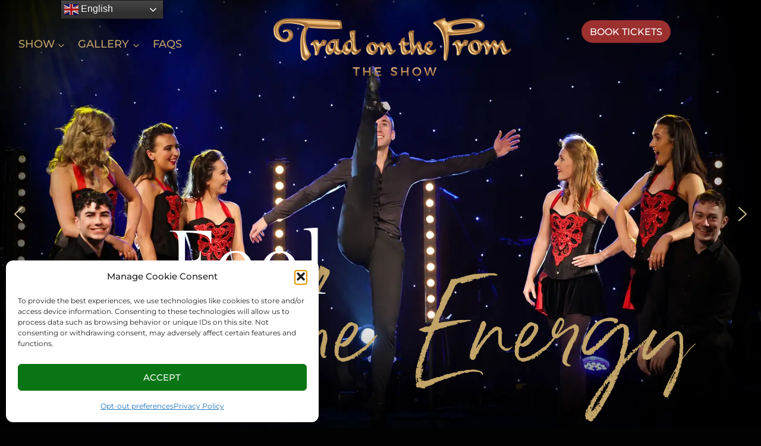

--- FILE ---
content_type: text/html; charset=UTF-8
request_url: https://tradontheprom.com/
body_size: 55282
content:
<!doctype html>
<html lang="en-US" class="no-js" itemtype="https://schema.org/WebPage" itemscope>
<head>
	<meta charset="UTF-8">
	<meta name="viewport" content="width=device-width, initial-scale=1, minimum-scale=1">
	<title>Trad on the Prom &#8211; Ireland’s No 1 Irish Music, Song and Dance Experience with a Contemporary Kick</title>
<!-- This site is running CAOS for WordPress -->
<meta name='robots' content='max-image-preview:large' />


<link rel="alternate" type="application/rss+xml" title="Trad on the Prom &raquo; Feed" href="https://tradontheprom.com/feed/" />
<link rel="alternate" type="application/rss+xml" title="Trad on the Prom &raquo; Comments Feed" href="https://tradontheprom.com/comments/feed/" />
			<script type="litespeed/javascript">document.documentElement.classList.remove('no-js')</script>
			<link rel="alternate" title="oEmbed (JSON)" type="application/json+oembed" href="https://tradontheprom.com/wp-json/oembed/1.0/embed?url=https%3A%2F%2Ftradontheprom.com%2F" />
<link rel="alternate" title="oEmbed (XML)" type="text/xml+oembed" href="https://tradontheprom.com/wp-json/oembed/1.0/embed?url=https%3A%2F%2Ftradontheprom.com%2F&#038;format=xml" />
<style id='wp-img-auto-sizes-contain-inline-css'>
img:is([sizes=auto i],[sizes^="auto," i]){contain-intrinsic-size:3000px 1500px}
/*# sourceURL=wp-img-auto-sizes-contain-inline-css */
</style>
<link rel='stylesheet' href='https://tradontheprom.com/wp-content/plugins/litespeed-cache/assets/css/litespeed-dummy.css' media='all' />
<style id='classic-theme-styles-inline-css'>
/*! This file is auto-generated */
.wp-block-button__link{color:#fff;background-color:#32373c;border-radius:9999px;box-shadow:none;text-decoration:none;padding:calc(.667em + 2px) calc(1.333em + 2px);font-size:1.125em}.wp-block-file__button{background:#32373c;color:#fff;text-decoration:none}
/*# sourceURL=/wp-includes/css/classic-themes.min.css */
</style>
<link data-optimized="1" rel='stylesheet' href='https://tradontheprom.com/wp-content/litespeed/css/1279b957beba8f54bb416efbc0f830bc.css?ver=830bc' media='all' />
<link data-optimized="1" rel='stylesheet' href='https://tradontheprom.com/wp-content/litespeed/css/039f703dbd1fc60dd4eba8c6d59bf2d1.css?ver=bf2d1' media='all' />
<style id='kadence-global-inline-css'>
/* Kadence Base CSS */
:root{--global-palette1:#c2a468;--global-palette2:#c91d06;--global-palette3:#ffffff;--global-palette4:#ccccdb;--global-palette5:#ccccdb;--global-palette6:#ccccdb;--global-palette7:#100f27;--global-palette8:#100e29;--global-palette9:#ffffff;--global-palette10:oklch(from var(--global-palette1) calc(l + 0.10 * (1 - l)) calc(c * 1.00) calc(h + 180) / 100%);--global-palette11:#13612e;--global-palette12:#1159af;--global-palette13:#b82105;--global-palette14:#f7630c;--global-palette15:#f5a524;--global-palette9rgb:255, 255, 255;--global-palette-highlight:#c2a468;--global-palette-highlight-alt:#c6942d;--global-palette-highlight-alt2:var(--global-palette9);--global-palette-btn-bg:#9b302f;--global-palette-btn-bg-hover:#7c0c00;--global-palette-btn:var(--global-palette9);--global-palette-btn-hover:var(--global-palette9);--global-palette-btn-sec-bg:var(--global-palette7);--global-palette-btn-sec-bg-hover:var(--global-palette2);--global-palette-btn-sec:var(--global-palette3);--global-palette-btn-sec-hover:var(--global-palette9);--global-body-font-family:Montserrat, sans-serif;--global-heading-font-family:'Gilda Display', serif;--global-primary-nav-font-family:inherit;--global-fallback-font:sans-serif;--global-display-fallback-font:sans-serif;--global-content-width:1365px;--global-content-wide-width:calc(1365px + 230px);--global-content-narrow-width:842px;--global-content-edge-padding:1.5rem;--global-content-boxed-padding:2rem;--global-calc-content-width:calc(1365px - var(--global-content-edge-padding) - var(--global-content-edge-padding) );--wp--style--global--content-size:var(--global-calc-content-width);}.wp-site-blocks{--global-vw:calc( 100vw - ( 0.5 * var(--scrollbar-offset)));}body{background:#020202;}body, input, select, optgroup, textarea{font-style:normal;font-weight:normal;font-size:18px;line-height:1.6;font-family:var(--global-body-font-family);color:var(--global-palette4);}.content-bg, body.content-style-unboxed .site{background:rgba(255,255,255,0);}@media all and (max-width: 767px){body{font-size:16px;}}h1,h2,h3,h4,h5,h6{font-family:var(--global-heading-font-family);}h1{font-style:normal;font-weight:normal;font-size:32px;line-height:1.5;color:var(--global-palette3);}h2{font-style:normal;font-weight:normal;font-size:28px;line-height:1.5;color:var(--global-palette3);}h3{font-style:normal;font-weight:normal;font-size:24px;line-height:1.5;color:var(--global-palette3);}h4{font-style:normal;font-weight:700;font-size:22px;line-height:1.5;font-family:Montserrat, sans-serif;color:var(--global-palette4);}h5{font-style:normal;font-weight:700;font-size:18px;line-height:1.5;font-family:Montserrat, sans-serif;color:var(--global-palette4);}h6{font-style:normal;font-weight:700;font-size:18px;line-height:1.5;font-family:Montserrat, sans-serif;color:var(--global-palette5);}.entry-hero .kadence-breadcrumbs{max-width:1365px;}.site-container, .site-header-row-layout-contained, .site-footer-row-layout-contained, .entry-hero-layout-contained, .comments-area, .alignfull > .wp-block-cover__inner-container, .alignwide > .wp-block-cover__inner-container{max-width:var(--global-content-width);}.content-width-narrow .content-container.site-container, .content-width-narrow .hero-container.site-container{max-width:var(--global-content-narrow-width);}@media all and (min-width: 1595px){.wp-site-blocks .content-container  .alignwide{margin-left:-115px;margin-right:-115px;width:unset;max-width:unset;}}@media all and (min-width: 1102px){.content-width-narrow .wp-site-blocks .content-container .alignwide{margin-left:-130px;margin-right:-130px;width:unset;max-width:unset;}}.content-style-boxed .wp-site-blocks .entry-content .alignwide{margin-left:calc( -1 * var( --global-content-boxed-padding ) );margin-right:calc( -1 * var( --global-content-boxed-padding ) );}.content-area{margin-top:5rem;margin-bottom:5rem;}@media all and (max-width: 1024px){.content-area{margin-top:3rem;margin-bottom:3rem;}}@media all and (max-width: 767px){.content-area{margin-top:2rem;margin-bottom:2rem;}}@media all and (max-width: 1024px){:root{--global-content-boxed-padding:2rem;}}@media all and (max-width: 767px){:root{--global-content-boxed-padding:1.5rem;}}.entry-content-wrap{padding:2rem;}@media all and (max-width: 1024px){.entry-content-wrap{padding:2rem;}}@media all and (max-width: 767px){.entry-content-wrap{padding:1.5rem;}}.entry.single-entry{box-shadow:0px 15px 15px -10px rgba(0,0,0,0.05);}.entry.loop-entry{box-shadow:0px 15px 15px -10px rgba(0,0,0,0.05);}.loop-entry .entry-content-wrap{padding:2rem;}@media all and (max-width: 1024px){.loop-entry .entry-content-wrap{padding:2rem;}}@media all and (max-width: 767px){.loop-entry .entry-content-wrap{padding:1.5rem;}}button, .button, .wp-block-button__link, input[type="button"], input[type="reset"], input[type="submit"], .fl-button, .elementor-button-wrapper .elementor-button, .wc-block-components-checkout-place-order-button, .wc-block-cart__submit{font-style:normal;font-weight:500;font-size:16px;line-height:0.5;text-transform:uppercase;border-radius:30px;padding:16px 14px 14px 14px;box-shadow:0px 0px 0px -7px rgba(0,0,0,0);}.wp-block-button.is-style-outline .wp-block-button__link{padding:16px 14px 14px 14px;}button:hover, button:focus, button:active, .button:hover, .button:focus, .button:active, .wp-block-button__link:hover, .wp-block-button__link:focus, .wp-block-button__link:active, input[type="button"]:hover, input[type="button"]:focus, input[type="button"]:active, input[type="reset"]:hover, input[type="reset"]:focus, input[type="reset"]:active, input[type="submit"]:hover, input[type="submit"]:focus, input[type="submit"]:active, .elementor-button-wrapper .elementor-button:hover, .elementor-button-wrapper .elementor-button:focus, .elementor-button-wrapper .elementor-button:active, .wc-block-cart__submit:hover{box-shadow:0px 15px 25px -7px rgba(0,0,0,0.1);}.kb-button.kb-btn-global-outline.kb-btn-global-inherit{padding-top:calc(16px - 2px);padding-right:calc(14px - 2px);padding-bottom:calc(14px - 2px);padding-left:calc(14px - 2px);}button.button-style-secondary, .button.button-style-secondary, .wp-block-button__link.button-style-secondary, input[type="button"].button-style-secondary, input[type="reset"].button-style-secondary, input[type="submit"].button-style-secondary, .fl-button.button-style-secondary, .elementor-button-wrapper .elementor-button.button-style-secondary, .wc-block-components-checkout-place-order-button.button-style-secondary, .wc-block-cart__submit.button-style-secondary{font-style:normal;font-weight:500;font-size:16px;line-height:0.5;text-transform:uppercase;}@media all and (min-width: 1025px){.transparent-header .entry-hero .entry-hero-container-inner{padding-top:calc(80px + 0px);}}@media all and (max-width: 1024px){.mobile-transparent-header .entry-hero .entry-hero-container-inner{padding-top:calc(90px + 0px);}}@media all and (max-width: 767px){.mobile-transparent-header .entry-hero .entry-hero-container-inner{padding-top:calc(86px + 0px);}}body.page{background-image:url('https://tradontheprom.com/wp-content/uploads/2023/01/BG_tint-page_re-scaled.jpg.webp');background-repeat:repeat-y;background-position:50% 50%;background-size:cover;background-attachment:scroll;}.entry-hero.page-hero-section .entry-header{min-height:200px;}
/* Kadence Header CSS */
.wp-site-blocks #mobile-header{display:block;}.wp-site-blocks #main-header{display:none;}@media all and (min-width: 960px){.wp-site-blocks #mobile-header{display:none;}.wp-site-blocks #main-header{display:block;}}@media all and (max-width: 959px){.mobile-transparent-header #masthead{position:absolute;left:0px;right:0px;z-index:100;}.kadence-scrollbar-fixer.mobile-transparent-header #masthead{right:var(--scrollbar-offset,0);}.mobile-transparent-header #masthead, .mobile-transparent-header .site-top-header-wrap .site-header-row-container-inner, .mobile-transparent-header .site-main-header-wrap .site-header-row-container-inner, .mobile-transparent-header .site-bottom-header-wrap .site-header-row-container-inner{background:transparent;}.site-header-row-tablet-layout-fullwidth, .site-header-row-tablet-layout-standard{padding:0px;}}@media all and (min-width: 960px){.transparent-header #masthead{position:absolute;left:0px;right:0px;z-index:100;}.transparent-header.kadence-scrollbar-fixer #masthead{right:var(--scrollbar-offset,0);}.transparent-header #masthead, .transparent-header .site-top-header-wrap .site-header-row-container-inner, .transparent-header .site-main-header-wrap .site-header-row-container-inner, .transparent-header .site-bottom-header-wrap .site-header-row-container-inner{background:transparent;}}.site-branding a.brand img{max-width:400px;}.site-branding a.brand img.svg-logo-image{width:400px;}@media all and (max-width: 959px){.site-branding a.brand img{max-width:271px;}.site-branding a.brand img.svg-logo-image{width:271px;}}.site-branding{padding:10px 0px 0px 20px;}#masthead, #masthead .kadence-sticky-header.item-is-fixed:not(.item-at-start):not(.site-header-row-container):not(.site-main-header-wrap), #masthead .kadence-sticky-header.item-is-fixed:not(.item-at-start) > .site-header-row-container-inner{background:rgba(255,255,255,0);}.site-main-header-inner-wrap{min-height:80px;}@media all and (max-width: 959px){.site-main-header-inner-wrap{min-height:50px;}}.site-main-header-wrap .site-header-row-container-inner>.site-container{padding:20px 0px 0px 20px;}@media all and (max-width: 959px){.site-main-header-wrap .site-header-row-container-inner>.site-container{padding:0px 0px 0px 0px;}}@media all and (max-width: 767px){.transparent-header #masthead .site-main-header-wrap .site-header-row-container-inner{background:#000000;}}.site-top-header-inner-wrap{min-height:60px;}@media all and (max-width: 959px){.site-top-header-inner-wrap{min-height:90px;}}@media all and (max-width: 767px){.site-top-header-wrap .site-header-row-container-inner{background:#000000;}.site-top-header-inner-wrap{min-height:86px;}}.site-top-header-wrap .site-header-row-container-inner>.site-container{padding:0px 0px 0px 0px;}@media all and (max-width: 767px){.site-top-header-wrap .site-header-row-container-inner>.site-container{padding:20px 0px 0px 0px;}}@media all and (max-width: 767px){.transparent-header #masthead .site-top-header-wrap .site-header-row-container-inner{background:#000000;}}.site-bottom-header-inner-wrap{min-height:0px;}.site-main-header-wrap.site-header-row-container.site-header-focus-item.site-header-row-layout-standard.kadence-sticky-header.item-is-fixed.item-is-stuck, .site-header-upper-inner-wrap.kadence-sticky-header.item-is-fixed.item-is-stuck, .site-header-inner-wrap.kadence-sticky-header.item-is-fixed.item-is-stuck, .site-top-header-wrap.site-header-row-container.site-header-focus-item.site-header-row-layout-standard.kadence-sticky-header.item-is-fixed.item-is-stuck, .site-bottom-header-wrap.site-header-row-container.site-header-focus-item.site-header-row-layout-standard.kadence-sticky-header.item-is-fixed.item-is-stuck{box-shadow:0px 0px 0px 0px rgba(0,0,0,0);}.header-navigation[class*="header-navigation-style-underline"] .header-menu-container.primary-menu-container>ul>li>a:after{width:calc( 100% - 1.2em);}.main-navigation .primary-menu-container > ul > li.menu-item > a{padding-left:calc(1.2em / 2);padding-right:calc(1.2em / 2);padding-top:0.6em;padding-bottom:0.6em;color:var(--global-palette1);}.main-navigation .primary-menu-container > ul > li.menu-item .dropdown-nav-special-toggle{right:calc(1.2em / 2);}.main-navigation .primary-menu-container > ul li.menu-item > a{font-style:normal;font-weight:500;text-transform:uppercase;}.main-navigation .primary-menu-container > ul > li.menu-item > a:hover{color:var(--global-palette3);}.main-navigation .primary-menu-container > ul > li.menu-item.current-menu-item > a{color:var(--global-palette3);}.header-navigation .header-menu-container ul ul.sub-menu, .header-navigation .header-menu-container ul ul.submenu{background:var(--global-palette8);box-shadow:0px 2px 13px 0px rgba(0,0,0,0.1);}.header-navigation .header-menu-container ul ul li.menu-item, .header-menu-container ul.menu > li.kadence-menu-mega-enabled > ul > li.menu-item > a{border-bottom:1px solid rgba(255,255,255,0.1);border-radius:0px 0px 0px 0px;}.header-navigation .header-menu-container ul ul li.menu-item > a{width:200px;padding-top:1em;padding-bottom:1em;color:var(--global-palette1);font-size:12px;}.header-navigation .header-menu-container ul ul li.menu-item > a:hover{color:var(--global-palette9);background:var(--global-palette8);border-radius:0px 0px 0px 0px;}.header-navigation .header-menu-container ul ul li.menu-item.current-menu-item > a{color:var(--global-palette9);background:var(--global-palette8);border-radius:0px 0px 0px 0px;}.mobile-toggle-open-container .menu-toggle-open, .mobile-toggle-open-container .menu-toggle-open:focus{color:var(--global-palette5);padding:0.4em 0.6em 0.4em 0.6em;font-size:14px;}.mobile-toggle-open-container .menu-toggle-open.menu-toggle-style-bordered{border:1px solid currentColor;}.mobile-toggle-open-container .menu-toggle-open .menu-toggle-icon{font-size:20px;}.mobile-toggle-open-container .menu-toggle-open:hover, .mobile-toggle-open-container .menu-toggle-open:focus-visible{color:var(--global-palette-highlight);}.mobile-navigation ul li{font-style:normal;font-weight:500;font-size:13px;text-transform:uppercase;}@media all and (max-width: 767px){.mobile-navigation ul li{font-size:13px;}}.mobile-navigation ul li a{padding-top:1em;padding-bottom:1em;}.mobile-navigation ul li > a, .mobile-navigation ul li.menu-item-has-children > .drawer-nav-drop-wrap{color:var(--global-palette1);}.mobile-navigation ul li > a:hover, .mobile-navigation ul li.menu-item-has-children > .drawer-nav-drop-wrap:hover{color:#c18a19;}.mobile-navigation ul li.current-menu-item > a, .mobile-navigation ul li.current-menu-item.menu-item-has-children > .drawer-nav-drop-wrap{color:var(--global-palette9);}.mobile-navigation ul li.menu-item-has-children .drawer-nav-drop-wrap, .mobile-navigation ul li:not(.menu-item-has-children) a{border-bottom:1px solid rgba(255,255,255,0.1);}.mobile-navigation:not(.drawer-navigation-parent-toggle-true) ul li.menu-item-has-children .drawer-nav-drop-wrap button{border-left:1px solid rgba(255,255,255,0.1);}#mobile-drawer .drawer-header .drawer-toggle{padding:0.6em 0.15em 0.6em 0.15em;font-size:24px;}#main-header .header-button{font-style:normal;font-weight:500;margin:-90px 0px 0px 0px;box-shadow:0px 0px 0px -7px rgba(0,0,0,0);}#main-header .header-button:hover{box-shadow:0px 15px 25px -7px rgba(0,0,0,0.1);}.mobile-header-button-wrap .mobile-header-button-inner-wrap .mobile-header-button{font-style:normal;font-size:14px;border:2px none transparent;box-shadow:0px 0px 0px -7px rgba(0,0,0,0);}.mobile-header-button-wrap .mobile-header-button-inner-wrap .mobile-header-button:hover{box-shadow:0px 15px 25px -7px rgba(0,0,0,0.1);}
/* Kadence Footer CSS */
.site-middle-footer-wrap .site-footer-row-container-inner{background:#000000;}.site-middle-footer-inner-wrap{padding-top:10px;padding-bottom:10px;grid-column-gap:30px;grid-row-gap:30px;}.site-middle-footer-inner-wrap .widget{margin-bottom:30px;}.site-middle-footer-inner-wrap .site-footer-section:not(:last-child):after{right:calc(-30px / 2);}.site-top-footer-wrap .site-footer-row-container-inner{background:#000000;}.site-top-footer-inner-wrap{padding-top:40px;padding-bottom:30px;grid-column-gap:30px;grid-row-gap:30px;}.site-top-footer-inner-wrap .widget{margin-bottom:30px;}.site-top-footer-inner-wrap .site-footer-section:not(:last-child):after{right:calc(-30px / 2);}.site-bottom-footer-wrap .site-footer-row-container-inner{background:#000000;font-style:normal;font-weight:300;font-size:14px;}.site-bottom-footer-inner-wrap{padding-top:30px;padding-bottom:30px;grid-column-gap:30px;}.site-bottom-footer-inner-wrap .widget{margin-bottom:30px;}.site-bottom-footer-inner-wrap .site-footer-section:not(:last-child):after{right:calc(-30px / 2);}.footer-social-wrap{margin:3px 3px 3px 3px;}.footer-social-wrap .footer-social-inner-wrap{font-size:1em;gap:0.8em;}.site-footer .site-footer-wrap .site-footer-section .footer-social-wrap .footer-social-inner-wrap .social-button{border:3px solid currentColor;border-color:rgba(255,255,255,0);border-radius:5px;}.site-footer .site-footer-wrap .site-footer-section .footer-social-wrap .footer-social-inner-wrap .social-button:hover{background:var(--global-palette9);border-color:var(--global-palette9);}#colophon .footer-navigation .footer-menu-container > ul > li > a{padding-left:calc(1.2em / 2);padding-right:calc(1.2em / 2);padding-top:calc(0.6em / 2);padding-bottom:calc(0.6em / 2);color:var(--global-palette1);}#colophon .footer-navigation .footer-menu-container > ul li a{font-style:normal;font-weight:500;}#colophon .footer-navigation .footer-menu-container > ul li a:hover{color:var(--global-palette3);}#colophon .footer-navigation .footer-menu-container > ul li.current-menu-item > a{color:var(--global-palette3);}
/* Kadence Woo CSS */
.woocommerce table.shop_table td.product-quantity{min-width:130px;}.entry-hero.product-hero-section .entry-header{min-height:200px;}.product-title .single-category{font-weight:700;font-size:32px;line-height:1.5;color:var(--global-palette3);}.wp-site-blocks .product-hero-section .extra-title{font-weight:700;font-size:32px;line-height:1.5;}.woocommerce ul.products li.product .product-details .price, .wc-block-grid__products .wc-block-grid__product .wc-block-grid__product-price{font-style:normal;font-size:36px;line-height:1.04;color:var(--global-palette3);}@media all and (max-width: 767px){.woocommerce ul.products li.product .product-details .price, .wc-block-grid__products .wc-block-grid__product .wc-block-grid__product-price{font-size:30px;line-height:1.4-;}}.woocommerce ul.products.woo-archive-btn-button .product-action-wrap .button:not(.kb-button), .woocommerce ul.products li.woo-archive-btn-button .button:not(.kb-button), .wc-block-grid__product.woo-archive-btn-button .product-details .wc-block-grid__product-add-to-cart .wp-block-button__link{border:2px none transparent;box-shadow:0px 0px 0px 0px rgba(0,0,0,0.0);}.woocommerce ul.products.woo-archive-btn-button .product-action-wrap .button:not(.kb-button):hover, .woocommerce ul.products li.woo-archive-btn-button .button:not(.kb-button):hover, .wc-block-grid__product.woo-archive-btn-button .product-details .wc-block-grid__product-add-to-cart .wp-block-button__link:hover{box-shadow:0px 0px 0px 0px rgba(0,0,0,0);}
/* Kadence Pro Header CSS */
.header-navigation-dropdown-direction-left ul ul.submenu, .header-navigation-dropdown-direction-left ul ul.sub-menu{right:0px;left:auto;}.rtl .header-navigation-dropdown-direction-right ul ul.submenu, .rtl .header-navigation-dropdown-direction-right ul ul.sub-menu{left:0px;right:auto;}.header-account-button .nav-drop-title-wrap > .kadence-svg-iconset, .header-account-button > .kadence-svg-iconset{font-size:1.2em;}.site-header-item .header-account-button .nav-drop-title-wrap, .site-header-item .header-account-wrap > .header-account-button{display:flex;align-items:center;}.header-account-style-icon_label .header-account-label{padding-left:5px;}.header-account-style-label_icon .header-account-label{padding-right:5px;}.site-header-item .header-account-wrap .header-account-button{text-decoration:none;box-shadow:none;color:inherit;background:transparent;padding:0.6em 0em 0.6em 0em;}.header-mobile-account-wrap .header-account-button .nav-drop-title-wrap > .kadence-svg-iconset, .header-mobile-account-wrap .header-account-button > .kadence-svg-iconset{font-size:1.2em;}.header-mobile-account-wrap .header-account-button .nav-drop-title-wrap, .header-mobile-account-wrap > .header-account-button{display:flex;align-items:center;}.header-mobile-account-wrap.header-account-style-icon_label .header-account-label{padding-left:5px;}.header-mobile-account-wrap.header-account-style-label_icon .header-account-label{padding-right:5px;}.header-mobile-account-wrap .header-account-button{text-decoration:none;box-shadow:none;color:inherit;background:transparent;padding:0.6em 0em 0.6em 0em;}#login-drawer .drawer-inner .drawer-content{display:flex;justify-content:center;align-items:center;position:absolute;top:0px;bottom:0px;left:0px;right:0px;padding:0px;}#loginform p label{display:block;}#login-drawer #loginform{width:100%;}#login-drawer #loginform input{width:100%;}#login-drawer #loginform input[type="checkbox"]{width:auto;}#login-drawer .drawer-inner .drawer-header{position:relative;z-index:100;}#login-drawer .drawer-content_inner.widget_login_form_inner{padding:2em;width:100%;max-width:350px;border-radius:.25rem;background:var(--global-palette9);color:var(--global-palette4);}#login-drawer .lost_password a{color:var(--global-palette6);}#login-drawer .lost_password, #login-drawer .register-field{text-align:center;}#login-drawer .widget_login_form_inner p{margin-top:1.2em;margin-bottom:0em;}#login-drawer .widget_login_form_inner p:first-child{margin-top:0em;}#login-drawer .widget_login_form_inner label{margin-bottom:0.5em;}#login-drawer hr.register-divider{margin:1.2em 0;border-width:1px;}#login-drawer .register-field{font-size:90%;}@media all and (min-width: 1025px){#login-drawer hr.register-divider.hide-desktop{display:none;}#login-drawer p.register-field.hide-desktop{display:none;}}@media all and (max-width: 1024px){#login-drawer hr.register-divider.hide-mobile{display:none;}#login-drawer p.register-field.hide-mobile{display:none;}}@media all and (max-width: 767px){#login-drawer hr.register-divider.hide-mobile{display:none;}#login-drawer p.register-field.hide-mobile{display:none;}}.header-html2{margin:15px 0px 0px 32px;}.tertiary-navigation .tertiary-menu-container > ul > li.menu-item > a{padding-left:calc(1.2em / 2);padding-right:calc(1.2em / 2);padding-top:0.6em;padding-bottom:0.6em;color:var(--global-palette5);}.tertiary-navigation .tertiary-menu-container > ul > li.menu-item > a:hover{color:var(--global-palette-highlight);}.tertiary-navigation .tertiary-menu-container > ul > li.menu-item.current-menu-item > a{color:var(--global-palette3);}.header-navigation[class*="header-navigation-style-underline"] .header-menu-container.tertiary-menu-container>ul>li>a:after{width:calc( 100% - 1.2em);}.quaternary-navigation .quaternary-menu-container > ul > li.menu-item > a{padding-left:calc(1.2em / 2);padding-right:calc(1.2em / 2);padding-top:0.6em;padding-bottom:0.6em;color:var(--global-palette5);}.quaternary-navigation .quaternary-menu-container > ul > li.menu-item > a:hover{color:var(--global-palette-highlight);}.quaternary-navigation .quaternary-menu-container > ul > li.menu-item.current-menu-item > a{color:var(--global-palette3);}.header-navigation[class*="header-navigation-style-underline"] .header-menu-container.quaternary-menu-container>ul>li>a:after{width:calc( 100% - 1.2em);}#main-header .header-divider{border-right:1px solid var(--global-palette6);height:50%;}#main-header .header-divider2{border-right:1px solid var(--global-palette6);height:50%;}#main-header .header-divider3{border-right:1px solid var(--global-palette6);height:50%;}#mobile-header .header-mobile-divider, #mobile-drawer .header-mobile-divider{border-right:1px solid var(--global-palette6);height:50%;}#mobile-drawer .header-mobile-divider{border-top:1px solid var(--global-palette6);width:50%;}#mobile-header .header-mobile-divider2{border-right:1px solid var(--global-palette6);height:50%;}#mobile-drawer .header-mobile-divider2{border-top:1px solid var(--global-palette6);width:50%;}.header-item-search-bar form ::-webkit-input-placeholder{color:currentColor;opacity:0.5;}.header-item-search-bar form ::placeholder{color:currentColor;opacity:0.5;}.header-search-bar form{max-width:100%;width:240px;}.header-mobile-search-bar form{max-width:calc(100vw - var(--global-sm-spacing) - var(--global-sm-spacing));width:240px;}.header-widget-lstyle-normal .header-widget-area-inner a:not(.button){text-decoration:underline;}.element-contact-inner-wrap{display:flex;flex-wrap:wrap;align-items:center;margin-top:-0.6em;margin-left:calc(-0.6em / 2);margin-right:calc(-0.6em / 2);}.element-contact-inner-wrap .header-contact-item{display:inline-flex;flex-wrap:wrap;align-items:center;margin-top:0.6em;margin-left:calc(0.6em / 2);margin-right:calc(0.6em / 2);}.element-contact-inner-wrap .header-contact-item .kadence-svg-iconset{font-size:1em;}.header-contact-item img{display:inline-block;}.header-contact-item .contact-label{margin-left:0.3em;}.rtl .header-contact-item .contact-label{margin-right:0.3em;margin-left:0px;}.header-mobile-contact-wrap .element-contact-inner-wrap{display:flex;flex-wrap:wrap;align-items:center;margin-top:-0.6em;margin-left:calc(-0.6em / 2);margin-right:calc(-0.6em / 2);}.header-mobile-contact-wrap .element-contact-inner-wrap .header-contact-item{display:inline-flex;flex-wrap:wrap;align-items:center;margin-top:0.6em;margin-left:calc(0.6em / 2);margin-right:calc(0.6em / 2);}.header-mobile-contact-wrap .element-contact-inner-wrap .header-contact-item .kadence-svg-iconset{font-size:1em;}#main-header .header-button2{margin:0px 0px 0px 0px;box-shadow:0px 0px 0px -7px rgba(0,0,0,0);}#main-header .header-button2:hover{box-shadow:0px 15px 25px -7px rgba(0,0,0,0.1);}.mobile-header-button2-wrap .mobile-header-button-inner-wrap .mobile-header-button2{border:2px none transparent;box-shadow:0px 0px 0px -7px rgba(0,0,0,0);}.mobile-header-button2-wrap .mobile-header-button-inner-wrap .mobile-header-button2:hover{box-shadow:0px 15px 25px -7px rgba(0,0,0,0.1);}#widget-drawer.popup-drawer-layout-fullwidth .drawer-content .header-widget2, #widget-drawer.popup-drawer-layout-sidepanel .drawer-inner{max-width:400px;}#widget-drawer.popup-drawer-layout-fullwidth .drawer-content .header-widget2{margin:0 auto;}.widget-toggle-open{display:flex;align-items:center;background:transparent;box-shadow:none;}.widget-toggle-open:hover, .widget-toggle-open:focus{border-color:currentColor;background:transparent;box-shadow:none;}.widget-toggle-open .widget-toggle-icon{display:flex;}.widget-toggle-open .widget-toggle-label{padding-right:5px;}.rtl .widget-toggle-open .widget-toggle-label{padding-left:5px;padding-right:0px;}.widget-toggle-open .widget-toggle-label:empty, .rtl .widget-toggle-open .widget-toggle-label:empty{padding-right:0px;padding-left:0px;}.widget-toggle-open-container .widget-toggle-open{color:var(--global-palette5);padding:0.4em 0.6em 0.4em 0.6em;font-size:14px;}.widget-toggle-open-container .widget-toggle-open.widget-toggle-style-bordered{border:1px solid currentColor;}.widget-toggle-open-container .widget-toggle-open .widget-toggle-icon{font-size:20px;}.widget-toggle-open-container .widget-toggle-open:hover, .widget-toggle-open-container .widget-toggle-open:focus{color:var(--global-palette-highlight);}#widget-drawer .header-widget-2style-normal a:not(.button){text-decoration:underline;}#widget-drawer .header-widget-2style-plain a:not(.button){text-decoration:none;}#widget-drawer .header-widget2 .widget-title{color:var(--global-palette9);}#widget-drawer .header-widget2{color:var(--global-palette8);}#widget-drawer .header-widget2 a:not(.button), #widget-drawer .header-widget2 .drawer-sub-toggle{color:var(--global-palette8);}#widget-drawer .header-widget2 a:not(.button):hover, #widget-drawer .header-widget2 .drawer-sub-toggle:hover{color:var(--global-palette9);}#mobile-secondary-site-navigation ul li{font-size:14px;}#mobile-secondary-site-navigation ul li a{padding-top:1em;padding-bottom:1em;}#mobile-secondary-site-navigation ul li > a, #mobile-secondary-site-navigation ul li.menu-item-has-children > .drawer-nav-drop-wrap{color:var(--global-palette8);}#mobile-secondary-site-navigation ul li.current-menu-item > a, #mobile-secondary-site-navigation ul li.current-menu-item.menu-item-has-children > .drawer-nav-drop-wrap{color:var(--global-palette-highlight);}#mobile-secondary-site-navigation ul li.menu-item-has-children .drawer-nav-drop-wrap, #mobile-secondary-site-navigation ul li:not(.menu-item-has-children) a{border-bottom:1px solid rgba(255,255,255,0.1);}#mobile-secondary-site-navigation:not(.drawer-navigation-parent-toggle-true) ul li.menu-item-has-children .drawer-nav-drop-wrap button{border-left:1px solid rgba(255,255,255,0.1);}
/* Kadence Pro Header CSS */
#filter-drawer.popup-drawer-layout-fullwidth .drawer-content .product-filter-widgets, #filter-drawer.popup-drawer-layout-sidepanel .drawer-inner{max-width:400px;}#filter-drawer.popup-drawer-layout-fullwidth .drawer-content .product-filter-widgets{margin:0 auto;}.filter-toggle-open-container{margin-right:0.5em;}.filter-toggle-open >*:first-child:not(:last-child){margin-right:4px;}.filter-toggle-open{color:inherit;display:flex;align-items:center;background:transparent;box-shadow:none;border-radius:0px;}.filter-toggle-open.filter-toggle-style-default{border:0px;}.filter-toggle-open:hover, .filter-toggle-open:focus{border-color:currentColor;background:transparent;color:inherit;box-shadow:none;}.filter-toggle-open .filter-toggle-icon{display:flex;}.filter-toggle-open >*:first-child:not(:last-child):empty{margin-right:0px;}.filter-toggle-open-container .filter-toggle-open{color:var(--global-palette5);padding:3px 5px 3px 5px;font-size:14px;}.filter-toggle-open-container .filter-toggle-open.filter-toggle-style-bordered{border:1px solid currentColor;}.filter-toggle-open-container .filter-toggle-open .filter-toggle-icon{font-size:20px;}.filter-toggle-open-container .filter-toggle-open:hover, .filter-toggle-open-container .filter-toggle-open:focus{color:var(--global-palette-highlight);}#filter-drawer .drawer-inner{background:var(--global-palette9);}#filter-drawer .drawer-header .drawer-toggle, #filter-drawer .drawer-header .drawer-toggle:focus{color:var(--global-palette5);}#filter-drawer .drawer-header .drawer-toggle:hover, #filter-drawer .drawer-header .drawer-toggle:focus:hover{color:var(--global-palette3);}#filter-drawer .header-filter-2style-normal a:not(.button){text-decoration:underline;}#filter-drawer .header-filter-2style-plain a:not(.button){text-decoration:none;}#filter-drawer .drawer-inner .product-filter-widgets .widget-title{color:var(--global-palette3);}#filter-drawer .drawer-inner .product-filter-widgets{color:var(--global-palette4);}#filter-drawer .drawer-inner .product-filter-widgets a:not(.kb-button) .drawer-inner .product-filter-widgets .drawer-sub-toggle{color:var(--global-palette1);}#filter-drawer .drawer-inner .product-filter-widgets a:hover:not(.kb-button), #filter-drawer .drawer-inner .product-filter-widgets .drawer-sub-toggle:hover{color:var(--global-palette2);}.kadence-shop-active-filters{display:flex;flex-wrap:wrap;}.kadence-clear-filters-container a{text-decoration:none;background:var(--global-palette7);color:var(--global-palette5);padding:.6em;font-size:80%;transition:all 0.3s ease-in-out;-webkit-transition:all 0.3s ease-in-out;-moz-transition:all 0.3s ease-in-out;}.kadence-clear-filters-container ul{margin:0px;padding:0px;border:0px;list-style:none outside;overflow:hidden;zoom:1;}.kadence-clear-filters-container ul li{float:left;padding:0 0 1px 1px;list-style:none;}.kadence-clear-filters-container a:hover{background:var(--global-palette9);color:var(--global-palette3);}
/*# sourceURL=kadence-global-inline-css */
</style>
<link data-optimized="1" rel='stylesheet' href='https://tradontheprom.com/wp-content/litespeed/css/c497e5bfe119cc2fadbf90e85e74bc82.css?ver=4bc82' media='all' />
<link data-optimized="1" rel='stylesheet' href='https://tradontheprom.com/wp-content/litespeed/css/853e452df2b2282d460b349d3f182548.css?ver=82548' media='all' />
<link data-optimized="1" rel='stylesheet' href='https://tradontheprom.com/wp-content/litespeed/css/9849e0e1e833e4e7eac7a472b04894f9.css?ver=894f9' media='all' />
<style>.kadence-header-cart .header-cart-button{
    color: inherit;
    text-decoration: none;
    display: flex;
    align-items: center;
    background: transparent;
    padding: 0;
    border: 0;
    box-shadow: none;
    font-size: 1rem;
}.header-cart-button .kadence-svg-iconset{
	font-size: 1.2em;
}.header-cart-button .header-cart-total{
	font-size: 0.65em;
	height: 2.1em;
	line-height: 1;
	background: var(--global-palette7);
	border-radius: 50%;
	display: flex;
	width: 2.1em;
	justify-content: center;
	align-items: center;
	text-align: center;
	color: var(--global-palette4);
	margin-left: 0.1em;
	transition: all 0.2s ease;
}.woocommerce ul.products.woo-archive-btn-button .button{
    color: var(--global-palette-btn);
    background: var(--global-palette-btn-bg);
    text-align: center;
    width: 100%;
    display: block;
    transition: color 0.2s ease, background 0.2s ease, border 0.2s ease;
}.woocommerce ul.products.woo-archive-btn-button .button:hover{
    color: var(--global-palette-btn-hover);
    background: var(--global-palette-btn-bg-hover);
}.woocommerce ul.products li.product .button .kadence-spinner-svg,
.woocommerce ul.products li.product .button .kadence-check-svg{
    display: none;
}.woocommerce ul.products li.product .woocommerce-loop-product__title{
    padding: 0.5rem 0;
    margin: 0;
    font-size: 1em;
    font-weight: 500;
}.woocommerce ul.products li.product .product-action-wrap {
    margin-top: 1em;
}</style>
<link data-optimized="1" rel='stylesheet' href='https://tradontheprom.com/wp-content/litespeed/css/8b966e33e075529ee4cba49fe4dc5df4.css?ver=c5df4' media='all' />
<link data-optimized="1" rel='stylesheet' href='https://tradontheprom.com/wp-content/litespeed/css/c6e249fdeeec9dc23b3978fccde5e5c6.css?ver=5e5c6' media='all' />
<style id='kadence-custom-font-css-inline-css'>
@font-face {font-family: "Belluga";font-style: normal;font-weight: 400;src: url("https://tradontheprom.com/wp-content/uploads/2023/02/Nicky-Laatz-Belluga-.eot");src:url("https://tradontheprom.com/wp-content/uploads/2023/02/Nicky-Laatz-Belluga-.eot?#iefix") format("embedded-opentype"),url("https://tradontheprom.com/wp-content/uploads/2023/02/Nicky-Laatz-Belluga-.latin-icomoon-98.woff2") format("woff2"),url("https://tradontheprom.com/wp-content/uploads/2023/02/Nicky-Laatz-Belluga-.latin-icomoon-98.woff") format("woff"),url("https://tradontheprom.com/wp-content/uploads/2023/02/Nicky-Laatz-Belluga-.svg") format("svg");font-display: swap;}
/*# sourceURL=kadence-custom-font-css-inline-css */
</style>
<link data-optimized="1" rel='stylesheet' href='https://tradontheprom.com/wp-content/litespeed/css/3cff72cdd33507cce7b8365acce44df4.css?ver=44df4' media='all' />
<link data-optimized="1" rel='stylesheet' href='https://tradontheprom.com/wp-content/litespeed/css/b77e120fb21c5b8de74f0ca374580377.css?ver=80377' media='all' />
<link data-optimized="1" rel='stylesheet' href='https://tradontheprom.com/wp-content/litespeed/css/b906b3773aceced05029652f61fb40f7.css?ver=b40f7' media='all' />
<link data-optimized="1" rel='stylesheet' href='https://tradontheprom.com/wp-content/litespeed/css/ed5af82c4c6760c45dfa3e8ad64236d0.css?ver=236d0' media='all' />
<style id='kadence-blocks-advancedheading-inline-css'>
	.wp-block-kadence-advancedheading mark{background:transparent;border-style:solid;border-width:0}
	.wp-block-kadence-advancedheading mark.kt-highlight{color:#f76a0c;}
	.kb-adv-heading-icon{display: inline-flex;justify-content: center;align-items: center;}
	.is-layout-constrained > .kb-advanced-heading-link {display: block;}.wp-block-kadence-advancedheading.has-background{padding: 0;}	.single-content .kadence-advanced-heading-wrapper h1,
	.single-content .kadence-advanced-heading-wrapper h2,
	.single-content .kadence-advanced-heading-wrapper h3,
	.single-content .kadence-advanced-heading-wrapper h4,
	.single-content .kadence-advanced-heading-wrapper h5,
	.single-content .kadence-advanced-heading-wrapper h6 {margin: 1.5em 0 .5em;}
	.single-content .kadence-advanced-heading-wrapper+* { margin-top:0;}.kb-screen-reader-text{position:absolute;width:1px;height:1px;padding:0;margin:-1px;overflow:hidden;clip:rect(0,0,0,0);}
/*# sourceURL=kadence-blocks-advancedheading-inline-css */
</style>
<link data-optimized="1" rel='stylesheet' href='https://tradontheprom.com/wp-content/litespeed/css/6862ccb4ef27e710011f383b9680a34e.css?ver=0a34e' media='all' />
<link data-optimized="1" rel='stylesheet' href='https://tradontheprom.com/wp-content/litespeed/css/e903a7989fa273e81d8d55696e79abbb.css?ver=9abbb' media='all' />
<link data-optimized="1" rel='stylesheet' href='https://tradontheprom.com/wp-content/litespeed/css/1062187df79f25e1f793a73e1c37df89.css?ver=7df89' media='all' />
<link data-optimized="1" rel='stylesheet' href='https://tradontheprom.com/wp-content/litespeed/css/679355bf914212d4b325086534c8a5a6.css?ver=8a5a6' media='all' />
<link data-optimized="1" rel='stylesheet' href='https://tradontheprom.com/wp-content/litespeed/css/1919982f2c9d3441164117495df94099.css?ver=94099' media='all' />
<link data-optimized="1" rel='stylesheet' href='https://tradontheprom.com/wp-content/litespeed/css/3a3614815aeffe75dbeb1f0813972ef4.css?ver=72ef4' media='all' />
<link data-optimized="1" rel='stylesheet' href='https://tradontheprom.com/wp-content/litespeed/css/4bd3604da7ab7bf9c5b8622a64bfc196.css?ver=fc196' media='all' />
<link data-optimized="1" rel='stylesheet' href='https://tradontheprom.com/wp-content/litespeed/css/69fb904a2d858000d294f27871c719ad.css?ver=719ad' media='all' />
<link data-optimized="1" rel='stylesheet' href='https://tradontheprom.com/wp-content/litespeed/css/2bd6eb5611ea0152eb27e253810f3bd0.css?ver=f3bd0' media='all' />
<link data-optimized="1" rel='stylesheet' href='https://tradontheprom.com/wp-content/litespeed/css/30148aa65f08af6ff0371aa8bf20bafe.css?ver=0bafe' media='all' />
<link data-optimized="1" rel='stylesheet' href='https://tradontheprom.com/wp-content/litespeed/css/1668e326817f09d5889c06225543b18b.css?ver=3b18b' media='all' />
<style id='kadence-blocks-global-variables-inline-css'>
:root {--global-kb-font-size-sm:clamp(0.8rem, 0.73rem + 0.217vw, 0.9rem);--global-kb-font-size-md:clamp(1.1rem, 0.995rem + 0.326vw, 1.25rem);--global-kb-font-size-lg:clamp(1.75rem, 1.576rem + 0.543vw, 2rem);--global-kb-font-size-xl:clamp(2.25rem, 1.728rem + 1.63vw, 3rem);--global-kb-font-size-xxl:clamp(2.5rem, 1.456rem + 3.26vw, 4rem);--global-kb-font-size-xxxl:clamp(2.75rem, 0.489rem + 7.065vw, 6rem);}
/*# sourceURL=kadence-blocks-global-variables-inline-css */
</style>
<style id='kadence_blocks_css-inline-css'>
.kb-row-layout-wrap.wp-block-kadence-rowlayout.kb-row-layout-id7_2ee272-16{margin-top:0px;}.kb-row-layout-id7_2ee272-16 > .kt-row-column-wrap{padding-top:0px;padding-bottom:0px;grid-template-columns:minmax(0, 1fr);}@media all and (max-width: 1024px){.kb-row-layout-wrap.wp-block-kadence-rowlayout.kb-row-layout-id7_2ee272-16{margin-top:20px;}}@media all and (max-width: 767px){.kb-row-layout-id7_2ee272-16 > .kt-row-column-wrap{grid-template-columns:minmax(0, 1fr);}}.kadence-column7_37da8e-98 > .kt-inside-inner-col{padding-top:0px;}.kadence-column7_37da8e-98 > .kt-inside-inner-col{column-gap:var(--global-kb-gap-sm, 1rem);}.kadence-column7_37da8e-98 > .kt-inside-inner-col{flex-direction:column;}.kadence-column7_37da8e-98 > .kt-inside-inner-col > .aligncenter{width:100%;}.kadence-column7_37da8e-98, .kt-inside-inner-col > .kadence-column7_37da8e-98:not(.specificity){margin-top:0px;}@media all and (max-width: 1024px){.kadence-column7_37da8e-98 > .kt-inside-inner-col{flex-direction:column;justify-content:center;}}@media all and (max-width: 767px){.kadence-column7_37da8e-98 > .kt-inside-inner-col{flex-direction:column;justify-content:center;}}.wp-block-kadence-advancedheading.kt-adv-heading7_343aae-f2, .wp-block-kadence-advancedheading.kt-adv-heading7_343aae-f2[data-kb-block="kb-adv-heading7_343aae-f2"]{text-align:left;font-size:121px;font-weight:400;font-family:'Gilda Display';}.wp-block-kadence-advancedheading.kt-adv-heading7_343aae-f2 mark.kt-highlight, .wp-block-kadence-advancedheading.kt-adv-heading7_343aae-f2[data-kb-block="kb-adv-heading7_343aae-f2"] mark.kt-highlight{-webkit-box-decoration-break:clone;box-decoration-break:clone;}.wp-block-kadence-advancedheading.kt-adv-heading7_343aae-f2 img.kb-inline-image, .wp-block-kadence-advancedheading.kt-adv-heading7_343aae-f2[data-kb-block="kb-adv-heading7_343aae-f2"] img.kb-inline-image{width:150px;display:inline-block;}@media all and (max-width: 1024px){.wp-block-kadence-advancedheading.kt-adv-heading7_343aae-f2, .wp-block-kadence-advancedheading.kt-adv-heading7_343aae-f2[data-kb-block="kb-adv-heading7_343aae-f2"]{font-size:56px;}}@media all and (max-width: 767px){.wp-block-kadence-advancedheading.kt-adv-heading7_343aae-f2, .wp-block-kadence-advancedheading.kt-adv-heading7_343aae-f2[data-kb-block="kb-adv-heading7_343aae-f2"]{margin-top:0px;font-size:56px;line-height:5px;text-align:left!important;}}.wp-block-kadence-advancedheading.kt-adv-heading7_a5cf9e-38, .wp-block-kadence-advancedheading.kt-adv-heading7_a5cf9e-38[data-kb-block="kb-adv-heading7_a5cf9e-38"]{font-family:Belluga;}.wp-block-kadence-advancedheading.kt-adv-heading7_a5cf9e-38 mark.kt-highlight, .wp-block-kadence-advancedheading.kt-adv-heading7_a5cf9e-38[data-kb-block="kb-adv-heading7_a5cf9e-38"] mark.kt-highlight{-webkit-box-decoration-break:clone;box-decoration-break:clone;}.wp-block-kadence-advancedheading.kt-adv-heading7_a5cf9e-38 img.kb-inline-image, .wp-block-kadence-advancedheading.kt-adv-heading7_a5cf9e-38[data-kb-block="kb-adv-heading7_a5cf9e-38"] img.kb-inline-image{width:150px;display:inline-block;}@media all and (max-width: 1024px){.wp-block-kadence-advancedheading.kt-adv-heading7_a5cf9e-38, .wp-block-kadence-advancedheading.kt-adv-heading7_a5cf9e-38[data-kb-block="kb-adv-heading7_a5cf9e-38"]{font-size:48px;text-align:left!important;}}@media all and (max-width: 767px){.wp-block-kadence-advancedheading.kt-adv-heading7_a5cf9e-38, .wp-block-kadence-advancedheading.kt-adv-heading7_a5cf9e-38[data-kb-block="kb-adv-heading7_a5cf9e-38"]{font-size:48px;text-align:left!important;}}.kb-row-layout-id7_5305a4-d0 > .kt-row-column-wrap{padding-top:var( --global-kb-row-default-top, var(--global-kb-spacing-sm, 1.5rem) );padding-bottom:var( --global-kb-row-default-bottom, var(--global-kb-spacing-sm, 1.5rem) );grid-template-columns:minmax(0, 1fr);}.kb-row-layout-id7_5305a4-d0{background-image:url('https://tradontheprom.com/wp-content/uploads/2023/01/dancer_homepage_900.jpg.webp');background-size:contain;background-position:100% 0%;background-attachment:scroll;background-repeat:no-repeat;}.kb-row-layout-id7_5305a4-d0 > .kt-row-layout-overlay{opacity:1;background-image:url('https://tradontheprom.com/wp-content/uploads/2023/01/Dance_tint_CROP-1.png');background-size:auto;background-position:0% 0%;background-attachment:scroll;background-repeat:no-repeat;}@media all and (max-width: 1024px), only screen and (min-device-width: 1024px) and (max-device-width: 1366px) and (-webkit-min-device-pixel-ratio: 2) and (hover: none){.kb-row-layout-id7_5305a4-d0{background-image:none !important;}}@media all and (max-width: 1024px), only screen and (min-device-width: 1024px) and (max-device-width: 1366px) and (-webkit-min-device-pixel-ratio: 2) and (hover: none){.kb-row-layout-id7_5305a4-d0 [id*="jarallax-container-"]{display:none !important;}}@media all and (max-width: 1024px){.kb-row-layout-id7_5305a4-d0 > .kt-row-layout-overlay{opacity:1;background-image:url('https://tradontheprom.com/wp-content/uploads/2023/01/Dance_tint_CROP-1.png');background-size:contain;background-position:0% 0%;background-attachment:scroll;background-repeat:no-repeat;}}@media all and (max-width: 767px){.kb-row-layout-id7_5305a4-d0 > .kt-row-column-wrap{grid-template-columns:minmax(0, 1fr);}.kb-row-layout-wrap.wp-block-kadence-rowlayout.kb-row-layout-id7_5305a4-d0{background-image:none !important;}.kb-row-layout-id7_5305a4-d0 [id*="jarallax-container-"]{display:none !important;}}.kadence-column7_344b57-9d > .kt-inside-inner-col{padding-top:120px;}.kadence-column7_344b57-9d > .kt-inside-inner-col{column-gap:var(--global-kb-gap-sm, 1rem);}.kadence-column7_344b57-9d > .kt-inside-inner-col{flex-direction:column;}.kadence-column7_344b57-9d > .kt-inside-inner-col > .aligncenter{width:100%;}.kadence-column7_344b57-9d > .kt-inside-inner-col:before{opacity:0.65;background-image:url('https://tradontheprom.com/wp-content/uploads/2023/02/bg_spot_tint.png.webp');background-size:auto;background-position:0% 100%;background-attachment:scroll;background-repeat:no-repeat;}@media all and (max-width: 1024px){.kadence-column7_344b57-9d > .kt-inside-inner-col{flex-direction:column;justify-content:center;}}@media all and (max-width: 767px){.kadence-column7_344b57-9d > .kt-inside-inner-col{padding-top:0px;flex-direction:column;justify-content:center;}}.kb-row-layout-id7_462e82-ad > .kt-row-column-wrap{max-width:var( --global-content-width, 1365px );padding-left:var(--global-content-edge-padding);padding-right:var(--global-content-edge-padding);padding-top:var( --global-kb-row-default-top, var(--global-kb-spacing-sm, 1.5rem) );padding-bottom:var( --global-kb-row-default-bottom, var(--global-kb-spacing-sm, 1.5rem) );grid-template-columns:minmax(0, calc(65% - ((var(--kb-default-row-gutter, var(--global-row-gutter-md, 2rem)) * 1 )/2)))minmax(0, calc(35% - ((var(--kb-default-row-gutter, var(--global-row-gutter-md, 2rem)) * 1 )/2)));}@media all and (max-width: 1024px){.kb-row-layout-id7_462e82-ad > .kt-row-column-wrap{padding-top:0px;grid-template-columns:minmax(0, 1fr);}}@media all and (max-width: 767px){.kb-row-layout-id7_462e82-ad > .kt-row-column-wrap{padding-right:0px;padding-left:0px;grid-template-columns:minmax(0, 1fr);}}.kadence-column7_0d0f86-83 > .kt-inside-inner-col{column-gap:var(--global-kb-gap-sm, 1rem);}.kadence-column7_0d0f86-83 > .kt-inside-inner-col{flex-direction:column;}.kadence-column7_0d0f86-83 > .kt-inside-inner-col > .aligncenter{width:100%;}.kadence-column7_0d0f86-83, .kt-inside-inner-col > .kadence-column7_0d0f86-83:not(.specificity){margin-top:100px;}@media all and (max-width: 1024px){.kadence-column7_0d0f86-83 > .kt-inside-inner-col{flex-direction:column;justify-content:center;}}@media all and (max-width: 767px){.kadence-column7_0d0f86-83 > .kt-inside-inner-col{flex-direction:column;justify-content:center;}}.wp-block-kadence-advancedheading.kt-adv-heading7_11c269-f4, .wp-block-kadence-advancedheading.kt-adv-heading7_11c269-f4[data-kb-block="kb-adv-heading7_11c269-f4"]{font-size:60px;}.wp-block-kadence-advancedheading.kt-adv-heading7_11c269-f4 mark.kt-highlight, .wp-block-kadence-advancedheading.kt-adv-heading7_11c269-f4[data-kb-block="kb-adv-heading7_11c269-f4"] mark.kt-highlight{-webkit-box-decoration-break:clone;box-decoration-break:clone;}.wp-block-kadence-advancedheading.kt-adv-heading7_11c269-f4 img.kb-inline-image, .wp-block-kadence-advancedheading.kt-adv-heading7_11c269-f4[data-kb-block="kb-adv-heading7_11c269-f4"] img.kb-inline-image{width:150px;display:inline-block;}@media all and (max-width: 1024px){.wp-block-kadence-advancedheading.kt-adv-heading7_11c269-f4, .wp-block-kadence-advancedheading.kt-adv-heading7_11c269-f4[data-kb-block="kb-adv-heading7_11c269-f4"]{font-size:48px;line-height:54px;}}@media all and (max-width: 767px){.wp-block-kadence-advancedheading.kt-adv-heading7_11c269-f4, .wp-block-kadence-advancedheading.kt-adv-heading7_11c269-f4[data-kb-block="kb-adv-heading7_11c269-f4"]{font-size:28px;line-height:42px;}}.kb-image7_867597-ae .kb-image-has-overlay:after{opacity:0.3;}.wp-block-kadence-advancedheading.kt-adv-heading7_d8ee7f-0b, .wp-block-kadence-advancedheading.kt-adv-heading7_d8ee7f-0b[data-kb-block="kb-adv-heading7_d8ee7f-0b"]{margin-bottom:40px;font-size:36px;}.wp-block-kadence-advancedheading.kt-adv-heading7_d8ee7f-0b mark.kt-highlight, .wp-block-kadence-advancedheading.kt-adv-heading7_d8ee7f-0b[data-kb-block="kb-adv-heading7_d8ee7f-0b"] mark.kt-highlight{-webkit-box-decoration-break:clone;box-decoration-break:clone;}.wp-block-kadence-advancedheading.kt-adv-heading7_d8ee7f-0b img.kb-inline-image, .wp-block-kadence-advancedheading.kt-adv-heading7_d8ee7f-0b[data-kb-block="kb-adv-heading7_d8ee7f-0b"] img.kb-inline-image{width:150px;display:inline-block;}.wp-block-kadence-advancedheading.kt-adv-heading7_a9e2ad-b0 mark.kt-highlight, .wp-block-kadence-advancedheading.kt-adv-heading7_a9e2ad-b0[data-kb-block="kb-adv-heading7_a9e2ad-b0"] mark.kt-highlight{-webkit-box-decoration-break:clone;box-decoration-break:clone;}.wp-block-kadence-advancedheading.kt-adv-heading7_a9e2ad-b0 img.kb-inline-image, .wp-block-kadence-advancedheading.kt-adv-heading7_a9e2ad-b0[data-kb-block="kb-adv-heading7_a9e2ad-b0"] img.kb-inline-image{width:150px;display:inline-block;}.wp-block-kadence-advancedheading.kt-adv-heading7_924e74-fd mark.kt-highlight, .wp-block-kadence-advancedheading.kt-adv-heading7_924e74-fd[data-kb-block="kb-adv-heading7_924e74-fd"] mark.kt-highlight{-webkit-box-decoration-break:clone;box-decoration-break:clone;}.wp-block-kadence-advancedheading.kt-adv-heading7_924e74-fd img.kb-inline-image, .wp-block-kadence-advancedheading.kt-adv-heading7_924e74-fd[data-kb-block="kb-adv-heading7_924e74-fd"] img.kb-inline-image{width:150px;display:inline-block;}.wp-block-kadence-advancedbtn.kb-btns7_ceb0f7-a2{justify-content:flex-start;}@media all and (max-width: 1024px){.wp-block-kadence-advancedbtn.kb-btns7_ceb0f7-a2{justify-content:center;}}ul.menu .wp-block-kadence-advancedbtn .kb-btn7_731c0c-80.kb-button{width:initial;}.wp-block-kadence-advancedbtn .kb-btn7_731c0c-80.kb-button{border-top-left-radius:50px;border-top-right-radius:50px;border-bottom-right-radius:50px;border-bottom-left-radius:50px;}.kadence-column7_3c6ab7-09 > .kt-inside-inner-col{column-gap:var(--global-kb-gap-sm, 1rem);}.kadence-column7_3c6ab7-09 > .kt-inside-inner-col{flex-direction:column;}.kadence-column7_3c6ab7-09 > .kt-inside-inner-col > .aligncenter{width:100%;}@media all and (max-width: 1024px){.kadence-column7_3c6ab7-09 > .kt-inside-inner-col{flex-direction:column;justify-content:center;}}@media all and (max-width: 767px){.kadence-column7_3c6ab7-09 > .kt-inside-inner-col{flex-direction:column;justify-content:center;}}.kb-row-layout-wrap.wp-block-kadence-rowlayout.kb-row-layout-id7_b6532d-c0{margin-bottom:30px;}.kb-row-layout-id7_b6532d-c0 > .kt-row-column-wrap{max-width:70vw;margin-left:auto;margin-right:auto;padding-top:40px;padding-bottom:25px;grid-template-columns:minmax(0, 1fr);}.kb-row-layout-id7_b6532d-c0{background-image:url('https://tradontheprom.com/wp-content/uploads/2023/01/Legendary_tint_cropped.png.webp');background-size:contain;background-position:50% 0%;background-attachment:scroll;background-repeat:no-repeat;}@media all and (max-width: 1024px){.kb-row-layout-id7_b6532d-c0 > .kt-row-column-wrap{max-width:85vw;margin-left:auto;margin-right:auto;}}@media all and (max-width: 767px){.kb-row-layout-id7_b6532d-c0 > .kt-row-column-wrap{grid-template-columns:minmax(0, 1fr);}}.kadence-column7_f9d2ae-21 > .kt-inside-inner-col{column-gap:var(--global-kb-gap-sm, 1rem);}.kadence-column7_f9d2ae-21 > .kt-inside-inner-col{flex-direction:column;}.kadence-column7_f9d2ae-21 > .kt-inside-inner-col > .aligncenter{width:100%;}.kadence-column7_f9d2ae-21, .kt-inside-inner-col > .kadence-column7_f9d2ae-21:not(.specificity){margin-top:100px;}@media all and (max-width: 1024px){.kadence-column7_f9d2ae-21 > .kt-inside-inner-col{flex-direction:column;justify-content:center;}}@media all and (max-width: 767px){.kadence-column7_f9d2ae-21 > .kt-inside-inner-col{padding-top:0px;flex-direction:column;justify-content:center;}.kadence-column7_f9d2ae-21, .kt-inside-inner-col > .kadence-column7_f9d2ae-21:not(.specificity){margin-top:25px;}}.wp-block-kadence-advancedheading.kt-adv-heading7_23d911-96, .wp-block-kadence-advancedheading.kt-adv-heading7_23d911-96[data-kb-block="kb-adv-heading7_23d911-96"]{padding-top:0px;padding-right:0px;padding-bottom:0px;padding-left:0px;margin-top:40px;text-align:center;font-size:60px;line-height:64px;}.wp-block-kadence-advancedheading.kt-adv-heading7_23d911-96 mark.kt-highlight, .wp-block-kadence-advancedheading.kt-adv-heading7_23d911-96[data-kb-block="kb-adv-heading7_23d911-96"] mark.kt-highlight{-webkit-box-decoration-break:clone;box-decoration-break:clone;}.wp-block-kadence-advancedheading.kt-adv-heading7_23d911-96 img.kb-inline-image, .wp-block-kadence-advancedheading.kt-adv-heading7_23d911-96[data-kb-block="kb-adv-heading7_23d911-96"] img.kb-inline-image{width:150px;display:inline-block;}@media all and (max-width: 1024px){.wp-block-kadence-advancedheading.kt-adv-heading7_23d911-96, .wp-block-kadence-advancedheading.kt-adv-heading7_23d911-96[data-kb-block="kb-adv-heading7_23d911-96"]{padding-top:0px;padding-right:0px;padding-bottom:15px;padding-left:0px;margin-top:0px;margin-right:0px;margin-bottom:0px;margin-left:0px;font-size:48px;line-height:54px;}}@media all and (max-width: 767px){.wp-block-kadence-advancedheading.kt-adv-heading7_23d911-96, .wp-block-kadence-advancedheading.kt-adv-heading7_23d911-96[data-kb-block="kb-adv-heading7_23d911-96"]{margin-top:10px;}}.wp-block-kadence-advancedheading.kt-adv-heading7_d81d5c-4e, .wp-block-kadence-advancedheading.kt-adv-heading7_d81d5c-4e[data-kb-block="kb-adv-heading7_d81d5c-4e"]{padding-top:0px;margin-top:0px;margin-bottom:90px;text-align:center;font-size:38px;line-height:42px;}.wp-block-kadence-advancedheading.kt-adv-heading7_d81d5c-4e mark.kt-highlight, .wp-block-kadence-advancedheading.kt-adv-heading7_d81d5c-4e[data-kb-block="kb-adv-heading7_d81d5c-4e"] mark.kt-highlight{-webkit-box-decoration-break:clone;box-decoration-break:clone;}.wp-block-kadence-advancedheading.kt-adv-heading7_d81d5c-4e img.kb-inline-image, .wp-block-kadence-advancedheading.kt-adv-heading7_d81d5c-4e[data-kb-block="kb-adv-heading7_d81d5c-4e"] img.kb-inline-image{width:150px;display:inline-block;}@media all and (max-width: 1024px){.wp-block-kadence-advancedheading.kt-adv-heading7_d81d5c-4e, .wp-block-kadence-advancedheading.kt-adv-heading7_d81d5c-4e[data-kb-block="kb-adv-heading7_d81d5c-4e"]{font-size:32px;line-height:30px;}}@media all and (max-width: 767px){.wp-block-kadence-advancedheading.kt-adv-heading7_d81d5c-4e, .wp-block-kadence-advancedheading.kt-adv-heading7_d81d5c-4e[data-kb-block="kb-adv-heading7_d81d5c-4e"]{margin-bottom:50px;}}.kadence-column7_ff815e-17 > .kt-inside-inner-col{column-gap:var(--global-kb-gap-sm, 1rem);}.kadence-column7_ff815e-17 > .kt-inside-inner-col{flex-direction:column;}.kadence-column7_ff815e-17 > .kt-inside-inner-col > .aligncenter{width:100%;}@media all and (max-width: 1024px){.kadence-column7_ff815e-17 > .kt-inside-inner-col{flex-direction:column;justify-content:center;}}@media all and (max-width: 767px){.kadence-column7_ff815e-17 > .kt-inside-inner-col{flex-direction:column;justify-content:center;}}.wp-block-kadence-advancedbtn.kt-btns7_edb4c9-8b, .site .entry-content .wp-block-kadence-advancedbtn.kt-btns7_edb4c9-8b, .wp-block-kadence-advancedbtn.kb-btns7_edb4c9-8b, .site .entry-content .wp-block-kadence-advancedbtn.kb-btns7_edb4c9-8b{margin-top:40px;margin-bottom:30px;}ul.menu .wp-block-kadence-advancedbtn .kb-btn7_047113-e2.kb-button{width:initial;}.wp-block-kadence-advancedbtn .kb-btn7_047113-e2.kb-button{border-top-left-radius:50px;border-top-right-radius:50px;border-bottom-right-radius:50px;border-bottom-left-radius:50px;border-top:0px solid;border-right:0px solid;border-bottom:0px solid;border-left:0px solid;}@media all and (max-width: 1024px){.wp-block-kadence-advancedbtn .kb-btn7_047113-e2.kb-button{border-top:0px solid;border-right:0px solid;border-bottom:0px solid;border-left:0px solid;}}@media all and (max-width: 767px){.wp-block-kadence-advancedbtn .kb-btn7_047113-e2.kb-button{border-top:0px solid;border-right:0px solid;border-bottom:0px solid;border-left:0px solid;}}.kb-row-layout-wrap.wp-block-kadence-rowlayout.kb-row-layout-id7_545eb8-11{margin-top:60px;}.kb-row-layout-id7_545eb8-11 > .kt-row-column-wrap{max-width:1364px;margin-left:auto;margin-right:auto;padding-top:var( --global-kb-row-default-top, var(--global-kb-spacing-sm, 1.5rem) );padding-bottom:var( --global-kb-row-default-bottom, var(--global-kb-spacing-sm, 1.5rem) );grid-template-columns:minmax(0, 1fr);}@media all and (max-width: 767px){.kb-row-layout-id7_545eb8-11 > .kt-row-column-wrap{grid-template-columns:minmax(0, 1fr);}}.kadence-column7_315d73-c7 > .kt-inside-inner-col{column-gap:var(--global-kb-gap-sm, 1rem);}.kadence-column7_315d73-c7 > .kt-inside-inner-col{flex-direction:column;}.kadence-column7_315d73-c7 > .kt-inside-inner-col > .aligncenter{width:100%;}.kadence-column7_315d73-c7, .kt-inside-inner-col > .kadence-column7_315d73-c7:not(.specificity){margin-top:30px;}@media all and (max-width: 1024px){.kadence-column7_315d73-c7 > .kt-inside-inner-col{flex-direction:column;justify-content:center;}}@media all and (max-width: 767px){.kadence-column7_315d73-c7 > .kt-inside-inner-col{flex-direction:column;justify-content:center;}}.wp-block-kadence-advancedheading.kt-adv-heading7_c8f890-4e, .wp-block-kadence-advancedheading.kt-adv-heading7_c8f890-4e[data-kb-block="kb-adv-heading7_c8f890-4e"]{margin-bottom:-60px;text-align:center;font-size:180px;line-height:200px;font-family:Belluga;}.wp-block-kadence-advancedheading.kt-adv-heading7_c8f890-4e mark.kt-highlight, .wp-block-kadence-advancedheading.kt-adv-heading7_c8f890-4e[data-kb-block="kb-adv-heading7_c8f890-4e"] mark.kt-highlight{-webkit-box-decoration-break:clone;box-decoration-break:clone;}.wp-block-kadence-advancedheading.kt-adv-heading7_c8f890-4e img.kb-inline-image, .wp-block-kadence-advancedheading.kt-adv-heading7_c8f890-4e[data-kb-block="kb-adv-heading7_c8f890-4e"] img.kb-inline-image{width:150px;display:inline-block;}.kadence-video-popup7_0de589-35 .kadence-video-popup-wrap .kadence-video-overlay{opacity:0.2;;mix-blend-mode:none;;background:#000000;;}.kadence-video-popup7_0de589-35 .kadence-video-popup-wrap:hover .kadence-video-overlay{opacity:0.5;;}.kadence-video-popup7_0de589-35{padding-top:40px;padding-right:40px;padding-bottom:40px;padding-left:40px;margin-top:20px;margin-right:20px;margin-bottom:20px;margin-left:20px;}.glightbox-kadence-dark.kadence-popup-7_0de589-35 .goverlay{background:#000000;opacity:0.8;}.glightbox-container.kadence-popup-7_0de589-35 .gclose path, .glightbox-container.kadence-popup-7_0de589-35 .gnext path, .glightbox-container.kadence-popup-7_0de589-35 .gprev path{fill:#ffffff;}.glightbox-container.kadence-popup-7_0de589-35 .gslide-video, .glightbox-container.kadence-popup-7_0de589-35 .gvideo-local{max-width:85% !important;}@media all and (max-width: 767px){.kadence-video-popup7_0de589-35{padding-top:0px;padding-right:0px;padding-bottom:0px;padding-left:0px;margin-top:0px;margin-right:0px;margin-bottom:0px;margin-left:0px;}}.wp-block-kadence-advancedbtn.kt-btns7_53edbf-44, .site .entry-content .wp-block-kadence-advancedbtn.kt-btns7_53edbf-44, .wp-block-kadence-advancedbtn.kb-btns7_53edbf-44, .site .entry-content .wp-block-kadence-advancedbtn.kb-btns7_53edbf-44{margin-top:40px;margin-bottom:40px;}ul.menu .wp-block-kadence-advancedbtn .kb-btn7_f36c47-5f.kb-button{width:initial;}.wp-block-kadence-advancedbtn .kb-btn7_f36c47-5f.kb-button{border-top-left-radius:50px;border-top-right-radius:50px;border-bottom-right-radius:50px;border-bottom-left-radius:50px;border-top:0px solid;border-right:0px solid;border-bottom:0px solid;border-left:0px solid;}@media all and (max-width: 1024px){.wp-block-kadence-advancedbtn .kb-btn7_f36c47-5f.kb-button{border-top:0px solid;border-right:0px solid;border-bottom:0px solid;border-left:0px solid;}}@media all and (max-width: 767px){.wp-block-kadence-advancedbtn .kb-btn7_f36c47-5f.kb-button{border-top:0px solid;border-right:0px solid;border-bottom:0px solid;border-left:0px solid;}}.kb-row-layout-wrap.wp-block-kadence-rowlayout.kb-row-layout-id7_b46555-d4{margin-top:40px;}.kb-row-layout-id7_b46555-d4 > .kt-row-column-wrap{max-width:1364px;margin-left:auto;margin-right:auto;padding-top:0px;padding-bottom:25px;grid-template-columns:minmax(0, 1fr);}@media all and (max-width: 767px){.kb-row-layout-id7_b46555-d4 > .kt-row-column-wrap{grid-template-columns:minmax(0, 1fr);}}.kadence-column7_0d6ca0-4a > .kt-inside-inner-col{padding-top:0px;}.kadence-column7_0d6ca0-4a > .kt-inside-inner-col{column-gap:var(--global-kb-gap-sm, 1rem);}.kadence-column7_0d6ca0-4a > .kt-inside-inner-col{flex-direction:column;}.kadence-column7_0d6ca0-4a > .kt-inside-inner-col > .aligncenter{width:100%;}.kadence-column7_0d6ca0-4a, .kt-inside-inner-col > .kadence-column7_0d6ca0-4a:not(.specificity){margin-top:0px;}@media all and (max-width: 1024px){.kadence-column7_0d6ca0-4a > .kt-inside-inner-col{flex-direction:column;justify-content:center;}}@media all and (max-width: 767px){.kadence-column7_0d6ca0-4a > .kt-inside-inner-col{flex-direction:column;justify-content:center;}}.wp-block-kadence-advancedheading.kt-adv-heading7_5b0d10-24, .wp-block-kadence-advancedheading.kt-adv-heading7_5b0d10-24[data-kb-block="kb-adv-heading7_5b0d10-24"]{margin-bottom:-50px;text-align:center;font-size:180px;line-height:200px;font-family:Belluga;}.wp-block-kadence-advancedheading.kt-adv-heading7_5b0d10-24 mark.kt-highlight, .wp-block-kadence-advancedheading.kt-adv-heading7_5b0d10-24[data-kb-block="kb-adv-heading7_5b0d10-24"] mark.kt-highlight{-webkit-box-decoration-break:clone;box-decoration-break:clone;}.wp-block-kadence-advancedheading.kt-adv-heading7_5b0d10-24 img.kb-inline-image, .wp-block-kadence-advancedheading.kt-adv-heading7_5b0d10-24[data-kb-block="kb-adv-heading7_5b0d10-24"] img.kb-inline-image{width:150px;display:inline-block;}.kb-row-layout-id7_61a111-02 > .kt-row-column-wrap{align-content:center;}:where(.kb-row-layout-id7_61a111-02 > .kt-row-column-wrap) > .wp-block-kadence-column{justify-content:center;}.kb-row-layout-id7_61a111-02 > .kt-row-column-wrap{column-gap:40px;max-width:1364px;margin-left:auto;margin-right:auto;padding-top:30px;padding-bottom:30px;grid-template-columns:minmax(0, calc(75% - ((40px * 1 )/2)))minmax(0, calc(25% - ((40px * 1 )/2)));}.kb-row-layout-id7_61a111-02{border-bottom:2px solid #322f55;}@media all and (max-width: 1024px){.kb-row-layout-id7_61a111-02 > .kt-row-column-wrap{grid-template-columns:minmax(0, calc(75% - ((40px * 1 )/2)))minmax(0, calc(25% - ((40px * 1 )/2)));}}@media all and (max-width: 1024px){.kb-row-layout-id7_61a111-02{border-bottom:2px solid #322f55;}}@media all and (max-width: 767px){.kb-row-layout-id7_61a111-02 > .kt-row-column-wrap{grid-template-columns:minmax(0, 1fr);}.kb-row-layout-id7_61a111-02{border-bottom:2px solid #322f55;}}.kadence-column7_c0b1a4-64 > .kt-inside-inner-col{display:flex;}.kadence-column7_c0b1a4-64 > .kt-inside-inner-col{column-gap:var(--global-kb-gap-sm, 1rem);}.kadence-column7_c0b1a4-64 > .kt-inside-inner-col{flex-direction:row;flex-wrap:wrap;align-items:center;}.kadence-column7_c0b1a4-64 > .kt-inside-inner-col > *, .kadence-column7_c0b1a4-64 > .kt-inside-inner-col > figure.wp-block-image, .kadence-column7_c0b1a4-64 > .kt-inside-inner-col > figure.wp-block-kadence-image{margin-top:0px;margin-bottom:0px;}.kadence-column7_c0b1a4-64 > .kt-inside-inner-col > .kb-image-is-ratio-size{flex-grow:1;}@media all and (max-width: 1024px){.kadence-column7_c0b1a4-64 > .kt-inside-inner-col{flex-direction:row;flex-wrap:wrap;align-items:center;}}@media all and (min-width: 768px) and (max-width: 1024px){.kadence-column7_c0b1a4-64 > .kt-inside-inner-col > *, .kadence-column7_c0b1a4-64 > .kt-inside-inner-col > figure.wp-block-image, .kadence-column7_c0b1a4-64 > .kt-inside-inner-col > figure.wp-block-kadence-image{margin-top:0px;margin-bottom:0px;}.kadence-column7_c0b1a4-64 > .kt-inside-inner-col > .kb-image-is-ratio-size{flex-grow:1;}}@media all and (max-width: 767px){.kadence-column7_c0b1a4-64 > .kt-inside-inner-col{flex-direction:row;flex-wrap:wrap;justify-content:flex-start;}.kadence-column7_c0b1a4-64 > .kt-inside-inner-col > *, .kadence-column7_c0b1a4-64 > .kt-inside-inner-col > figure.wp-block-image, .kadence-column7_c0b1a4-64 > .kt-inside-inner-col > figure.wp-block-kadence-image{margin-top:0px;margin-bottom:0px;}.kadence-column7_c0b1a4-64 > .kt-inside-inner-col > .kb-image-is-ratio-size{flex-grow:1;}}.wp-block-kadence-advancedheading.kt-adv-heading7_fdd357-70, .wp-block-kadence-advancedheading.kt-adv-heading7_fdd357-70[data-kb-block="kb-adv-heading7_fdd357-70"]{font-size:46px;}.wp-block-kadence-advancedheading.kt-adv-heading7_fdd357-70 mark.kt-highlight, .wp-block-kadence-advancedheading.kt-adv-heading7_fdd357-70[data-kb-block="kb-adv-heading7_fdd357-70"] mark.kt-highlight{-webkit-box-decoration-break:clone;box-decoration-break:clone;}.wp-block-kadence-advancedheading.kt-adv-heading7_fdd357-70 img.kb-inline-image, .wp-block-kadence-advancedheading.kt-adv-heading7_fdd357-70[data-kb-block="kb-adv-heading7_fdd357-70"] img.kb-inline-image{width:150px;display:inline-block;}.kadence-column7_4dc71c-6e > .kt-inside-inner-col{column-gap:var(--global-kb-gap-sm, 1rem);}.kadence-column7_4dc71c-6e > .kt-inside-inner-col{flex-direction:column;}.kadence-column7_4dc71c-6e > .kt-inside-inner-col > .aligncenter{width:100%;}@media all and (max-width: 1024px){.kadence-column7_4dc71c-6e > .kt-inside-inner-col{flex-direction:column;justify-content:center;}}@media all and (max-width: 767px){.kadence-column7_4dc71c-6e > .kt-inside-inner-col{flex-direction:column;justify-content:center;}}.kb-image7_bc3ce9-2c.kb-image-is-ratio-size, .kb-image7_bc3ce9-2c .kb-image-is-ratio-size{max-width:291px;width:100%;}.wp-block-kadence-column > .kt-inside-inner-col > .kb-image7_bc3ce9-2c.kb-image-is-ratio-size, .wp-block-kadence-column > .kt-inside-inner-col > .kb-image7_bc3ce9-2c .kb-image-is-ratio-size{align-self:unset;}.kb-image7_bc3ce9-2c{max-width:291px;}.image-is-svg.kb-image7_bc3ce9-2c{-webkit-flex:0 1 100%;flex:0 1 100%;}.image-is-svg.kb-image7_bc3ce9-2c img{width:100%;}.kb-image7_bc3ce9-2c .kb-image-has-overlay:after{opacity:0.3;}.kb-row-layout-id7_28303b-95 > .kt-row-column-wrap{align-content:center;}:where(.kb-row-layout-id7_28303b-95 > .kt-row-column-wrap) > .wp-block-kadence-column{justify-content:center;}.kb-row-layout-id7_28303b-95 > .kt-row-column-wrap{column-gap:40px;row-gap:var(--global-kb-gap-sm, 1rem);padding-top:30px;padding-bottom:30px;grid-template-columns:minmax(0, calc(75% - ((40px * 1 )/2)))minmax(0, calc(25% - ((40px * 1 )/2)));}.kb-row-layout-id7_28303b-95{border-bottom:2px solid #322f55;}@media all and (max-width: 1024px){.kb-row-layout-id7_28303b-95 > .kt-row-column-wrap{grid-template-columns:minmax(0, calc(75% - ((40px * 1 )/2)))minmax(0, calc(25% - ((40px * 1 )/2)));}}@media all and (max-width: 1024px){.kb-row-layout-id7_28303b-95{border-bottom:2px solid #322f55;}}@media all and (max-width: 767px){.kb-row-layout-id7_28303b-95 > .kt-row-column-wrap{grid-template-columns:minmax(0, 1fr);}.kb-row-layout-id7_28303b-95{border-bottom:2px solid #322f55;}}.kadence-column7_138fd4-a1 > .kt-inside-inner-col{display:flex;}.kadence-column7_138fd4-a1 > .kt-inside-inner-col{column-gap:var(--global-kb-gap-sm, 1rem);}.kadence-column7_138fd4-a1 > .kt-inside-inner-col{flex-direction:row;flex-wrap:wrap;align-items:center;}.kadence-column7_138fd4-a1 > .kt-inside-inner-col > *, .kadence-column7_138fd4-a1 > .kt-inside-inner-col > figure.wp-block-image, .kadence-column7_138fd4-a1 > .kt-inside-inner-col > figure.wp-block-kadence-image{margin-top:0px;margin-bottom:0px;}.kadence-column7_138fd4-a1 > .kt-inside-inner-col > .kb-image-is-ratio-size{flex-grow:1;}@media all and (max-width: 1024px){.kadence-column7_138fd4-a1 > .kt-inside-inner-col{flex-direction:row;flex-wrap:wrap;align-items:center;}}@media all and (min-width: 768px) and (max-width: 1024px){.kadence-column7_138fd4-a1 > .kt-inside-inner-col > *, .kadence-column7_138fd4-a1 > .kt-inside-inner-col > figure.wp-block-image, .kadence-column7_138fd4-a1 > .kt-inside-inner-col > figure.wp-block-kadence-image{margin-top:0px;margin-bottom:0px;}.kadence-column7_138fd4-a1 > .kt-inside-inner-col > .kb-image-is-ratio-size{flex-grow:1;}}@media all and (max-width: 767px){.kadence-column7_138fd4-a1 > .kt-inside-inner-col{flex-direction:row;flex-wrap:wrap;justify-content:flex-start;}.kadence-column7_138fd4-a1 > .kt-inside-inner-col > *, .kadence-column7_138fd4-a1 > .kt-inside-inner-col > figure.wp-block-image, .kadence-column7_138fd4-a1 > .kt-inside-inner-col > figure.wp-block-kadence-image{margin-top:0px;margin-bottom:0px;}.kadence-column7_138fd4-a1 > .kt-inside-inner-col > .kb-image-is-ratio-size{flex-grow:1;}}.wp-block-kadence-advancedheading.kt-adv-heading7_b32af6-cf, .wp-block-kadence-advancedheading.kt-adv-heading7_b32af6-cf[data-kb-block="kb-adv-heading7_b32af6-cf"]{font-size:32px;}.wp-block-kadence-advancedheading.kt-adv-heading7_b32af6-cf mark.kt-highlight, .wp-block-kadence-advancedheading.kt-adv-heading7_b32af6-cf[data-kb-block="kb-adv-heading7_b32af6-cf"] mark.kt-highlight{-webkit-box-decoration-break:clone;box-decoration-break:clone;}.wp-block-kadence-advancedheading.kt-adv-heading7_b32af6-cf img.kb-inline-image, .wp-block-kadence-advancedheading.kt-adv-heading7_b32af6-cf[data-kb-block="kb-adv-heading7_b32af6-cf"] img.kb-inline-image{width:150px;display:inline-block;}.kadence-column7_b3db39-a8 > .kt-inside-inner-col{column-gap:var(--global-kb-gap-sm, 1rem);}.kadence-column7_b3db39-a8 > .kt-inside-inner-col{flex-direction:column;}.kadence-column7_b3db39-a8 > .kt-inside-inner-col > .aligncenter{width:100%;}@media all and (max-width: 1024px){.kadence-column7_b3db39-a8 > .kt-inside-inner-col{flex-direction:column;justify-content:center;}}@media all and (max-width: 767px){.kadence-column7_b3db39-a8 > .kt-inside-inner-col{flex-direction:column;justify-content:center;}}.wp-block-kadence-advancedheading.kt-adv-heading7_7452eb-cb mark.kt-highlight, .wp-block-kadence-advancedheading.kt-adv-heading7_7452eb-cb[data-kb-block="kb-adv-heading7_7452eb-cb"] mark.kt-highlight{-webkit-box-decoration-break:clone;box-decoration-break:clone;}.wp-block-kadence-advancedheading.kt-adv-heading7_7452eb-cb img.kb-inline-image, .wp-block-kadence-advancedheading.kt-adv-heading7_7452eb-cb[data-kb-block="kb-adv-heading7_7452eb-cb"] img.kb-inline-image{width:150px;display:inline-block;}.kb-row-layout-id7_0413e6-7c > .kt-row-column-wrap{align-content:center;}:where(.kb-row-layout-id7_0413e6-7c > .kt-row-column-wrap) > .wp-block-kadence-column{justify-content:center;}.kb-row-layout-id7_0413e6-7c > .kt-row-column-wrap{column-gap:40px;row-gap:var(--global-kb-gap-sm, 1rem);padding-top:30px;padding-bottom:30px;grid-template-columns:minmax(0, calc(75% - ((40px * 1 )/2)))minmax(0, calc(25% - ((40px * 1 )/2)));}.kb-row-layout-id7_0413e6-7c{border-bottom:2px solid #322f55;}@media all and (max-width: 1024px){.kb-row-layout-id7_0413e6-7c > .kt-row-column-wrap{grid-template-columns:minmax(0, calc(75% - ((40px * 1 )/2)))minmax(0, calc(25% - ((40px * 1 )/2)));}}@media all and (max-width: 1024px){.kb-row-layout-id7_0413e6-7c{border-bottom:2px solid #322f55;}}@media all and (max-width: 767px){.kb-row-layout-id7_0413e6-7c > .kt-row-column-wrap{grid-template-columns:minmax(0, 1fr);}.kb-row-layout-id7_0413e6-7c{border-bottom:2px solid #322f55;}}.kadence-column7_a5f1c3-58 > .kt-inside-inner-col{display:flex;}.kadence-column7_a5f1c3-58 > .kt-inside-inner-col{column-gap:var(--global-kb-gap-sm, 1rem);}.kadence-column7_a5f1c3-58 > .kt-inside-inner-col{flex-direction:row;flex-wrap:wrap;align-items:center;}.kadence-column7_a5f1c3-58 > .kt-inside-inner-col > *, .kadence-column7_a5f1c3-58 > .kt-inside-inner-col > figure.wp-block-image, .kadence-column7_a5f1c3-58 > .kt-inside-inner-col > figure.wp-block-kadence-image{margin-top:0px;margin-bottom:0px;}.kadence-column7_a5f1c3-58 > .kt-inside-inner-col > .kb-image-is-ratio-size{flex-grow:1;}@media all and (max-width: 1024px){.kadence-column7_a5f1c3-58 > .kt-inside-inner-col{flex-direction:row;flex-wrap:wrap;align-items:center;}}@media all and (min-width: 768px) and (max-width: 1024px){.kadence-column7_a5f1c3-58 > .kt-inside-inner-col > *, .kadence-column7_a5f1c3-58 > .kt-inside-inner-col > figure.wp-block-image, .kadence-column7_a5f1c3-58 > .kt-inside-inner-col > figure.wp-block-kadence-image{margin-top:0px;margin-bottom:0px;}.kadence-column7_a5f1c3-58 > .kt-inside-inner-col > .kb-image-is-ratio-size{flex-grow:1;}}@media all and (max-width: 767px){.kadence-column7_a5f1c3-58 > .kt-inside-inner-col{flex-direction:row;flex-wrap:wrap;justify-content:flex-start;}.kadence-column7_a5f1c3-58 > .kt-inside-inner-col > *, .kadence-column7_a5f1c3-58 > .kt-inside-inner-col > figure.wp-block-image, .kadence-column7_a5f1c3-58 > .kt-inside-inner-col > figure.wp-block-kadence-image{margin-top:0px;margin-bottom:0px;}.kadence-column7_a5f1c3-58 > .kt-inside-inner-col > .kb-image-is-ratio-size{flex-grow:1;}}.wp-block-kadence-advancedheading.kt-adv-heading7_2e808e-b0, .wp-block-kadence-advancedheading.kt-adv-heading7_2e808e-b0[data-kb-block="kb-adv-heading7_2e808e-b0"]{font-size:32px;}.wp-block-kadence-advancedheading.kt-adv-heading7_2e808e-b0 mark.kt-highlight, .wp-block-kadence-advancedheading.kt-adv-heading7_2e808e-b0[data-kb-block="kb-adv-heading7_2e808e-b0"] mark.kt-highlight{-webkit-box-decoration-break:clone;box-decoration-break:clone;}.wp-block-kadence-advancedheading.kt-adv-heading7_2e808e-b0 img.kb-inline-image, .wp-block-kadence-advancedheading.kt-adv-heading7_2e808e-b0[data-kb-block="kb-adv-heading7_2e808e-b0"] img.kb-inline-image{width:150px;display:inline-block;}.kadence-column7_ac87ae-b8 > .kt-inside-inner-col{column-gap:var(--global-kb-gap-sm, 1rem);}.kadence-column7_ac87ae-b8 > .kt-inside-inner-col{flex-direction:column;}.kadence-column7_ac87ae-b8 > .kt-inside-inner-col > .aligncenter{width:100%;}@media all and (max-width: 1024px){.kadence-column7_ac87ae-b8 > .kt-inside-inner-col{flex-direction:column;justify-content:center;}}@media all and (max-width: 767px){.kadence-column7_ac87ae-b8 > .kt-inside-inner-col{flex-direction:column;justify-content:center;}}.wp-block-kadence-advancedheading.kt-adv-heading7_2cfd3f-49 mark.kt-highlight, .wp-block-kadence-advancedheading.kt-adv-heading7_2cfd3f-49[data-kb-block="kb-adv-heading7_2cfd3f-49"] mark.kt-highlight{-webkit-box-decoration-break:clone;box-decoration-break:clone;}.wp-block-kadence-advancedheading.kt-adv-heading7_2cfd3f-49 img.kb-inline-image, .wp-block-kadence-advancedheading.kt-adv-heading7_2cfd3f-49[data-kb-block="kb-adv-heading7_2cfd3f-49"] img.kb-inline-image{width:150px;display:inline-block;}.kb-row-layout-id7_66ed1d-e8 > .kt-row-column-wrap{align-content:center;}:where(.kb-row-layout-id7_66ed1d-e8 > .kt-row-column-wrap) > .wp-block-kadence-column{justify-content:center;}.kb-row-layout-id7_66ed1d-e8 > .kt-row-column-wrap{column-gap:40px;row-gap:var(--global-kb-gap-sm, 1rem);padding-top:30px;padding-bottom:30px;grid-template-columns:minmax(0, calc(75% - ((40px * 1 )/2)))minmax(0, calc(25% - ((40px * 1 )/2)));}.kb-row-layout-id7_66ed1d-e8{border-bottom:2px solid #322f55;}@media all and (max-width: 1024px){.kb-row-layout-id7_66ed1d-e8 > .kt-row-column-wrap{grid-template-columns:minmax(0, calc(75% - ((40px * 1 )/2)))minmax(0, calc(25% - ((40px * 1 )/2)));}}@media all and (max-width: 1024px){.kb-row-layout-id7_66ed1d-e8{border-bottom:2px solid #322f55;}}@media all and (max-width: 767px){.kb-row-layout-id7_66ed1d-e8 > .kt-row-column-wrap{grid-template-columns:minmax(0, 1fr);}.kb-row-layout-id7_66ed1d-e8{border-bottom:2px solid #322f55;}}.kadence-column7_02794d-ed > .kt-inside-inner-col{display:flex;}.kadence-column7_02794d-ed > .kt-inside-inner-col{column-gap:var(--global-kb-gap-sm, 1rem);}.kadence-column7_02794d-ed > .kt-inside-inner-col{flex-direction:row;flex-wrap:wrap;align-items:center;}.kadence-column7_02794d-ed > .kt-inside-inner-col > *, .kadence-column7_02794d-ed > .kt-inside-inner-col > figure.wp-block-image, .kadence-column7_02794d-ed > .kt-inside-inner-col > figure.wp-block-kadence-image{margin-top:0px;margin-bottom:0px;}.kadence-column7_02794d-ed > .kt-inside-inner-col > .kb-image-is-ratio-size{flex-grow:1;}@media all and (max-width: 1024px){.kadence-column7_02794d-ed > .kt-inside-inner-col{flex-direction:row;flex-wrap:wrap;align-items:center;}}@media all and (min-width: 768px) and (max-width: 1024px){.kadence-column7_02794d-ed > .kt-inside-inner-col > *, .kadence-column7_02794d-ed > .kt-inside-inner-col > figure.wp-block-image, .kadence-column7_02794d-ed > .kt-inside-inner-col > figure.wp-block-kadence-image{margin-top:0px;margin-bottom:0px;}.kadence-column7_02794d-ed > .kt-inside-inner-col > .kb-image-is-ratio-size{flex-grow:1;}}@media all and (max-width: 767px){.kadence-column7_02794d-ed > .kt-inside-inner-col{flex-direction:row;flex-wrap:wrap;justify-content:flex-start;}.kadence-column7_02794d-ed > .kt-inside-inner-col > *, .kadence-column7_02794d-ed > .kt-inside-inner-col > figure.wp-block-image, .kadence-column7_02794d-ed > .kt-inside-inner-col > figure.wp-block-kadence-image{margin-top:0px;margin-bottom:0px;}.kadence-column7_02794d-ed > .kt-inside-inner-col > .kb-image-is-ratio-size{flex-grow:1;}}.wp-block-kadence-advancedheading.kt-adv-heading7_8ce5bb-57, .wp-block-kadence-advancedheading.kt-adv-heading7_8ce5bb-57[data-kb-block="kb-adv-heading7_8ce5bb-57"]{font-size:32px;}.wp-block-kadence-advancedheading.kt-adv-heading7_8ce5bb-57 mark.kt-highlight, .wp-block-kadence-advancedheading.kt-adv-heading7_8ce5bb-57[data-kb-block="kb-adv-heading7_8ce5bb-57"] mark.kt-highlight{-webkit-box-decoration-break:clone;box-decoration-break:clone;}.wp-block-kadence-advancedheading.kt-adv-heading7_8ce5bb-57 img.kb-inline-image, .wp-block-kadence-advancedheading.kt-adv-heading7_8ce5bb-57[data-kb-block="kb-adv-heading7_8ce5bb-57"] img.kb-inline-image{width:150px;display:inline-block;}.kadence-column7_8cd3a7-d4 > .kt-inside-inner-col{column-gap:var(--global-kb-gap-sm, 1rem);}.kadence-column7_8cd3a7-d4 > .kt-inside-inner-col{flex-direction:column;}.kadence-column7_8cd3a7-d4 > .kt-inside-inner-col > .aligncenter{width:100%;}@media all and (max-width: 1024px){.kadence-column7_8cd3a7-d4 > .kt-inside-inner-col{flex-direction:column;justify-content:center;}}@media all and (max-width: 767px){.kadence-column7_8cd3a7-d4 > .kt-inside-inner-col{flex-direction:column;justify-content:center;}}.wp-block-kadence-advancedheading.kt-adv-heading7_305917-cf mark.kt-highlight, .wp-block-kadence-advancedheading.kt-adv-heading7_305917-cf[data-kb-block="kb-adv-heading7_305917-cf"] mark.kt-highlight{-webkit-box-decoration-break:clone;box-decoration-break:clone;}.wp-block-kadence-advancedheading.kt-adv-heading7_305917-cf img.kb-inline-image, .wp-block-kadence-advancedheading.kt-adv-heading7_305917-cf[data-kb-block="kb-adv-heading7_305917-cf"] img.kb-inline-image{width:150px;display:inline-block;}.kb-row-layout-id7_6d1101-c6 > .kt-row-column-wrap{align-content:center;}:where(.kb-row-layout-id7_6d1101-c6 > .kt-row-column-wrap) > .wp-block-kadence-column{justify-content:center;}.kb-row-layout-id7_6d1101-c6 > .kt-row-column-wrap{column-gap:40px;row-gap:var(--global-kb-gap-sm, 1rem);padding-top:30px;padding-bottom:30px;grid-template-columns:minmax(0, calc(75% - ((40px * 1 )/2)))minmax(0, calc(25% - ((40px * 1 )/2)));}.kb-row-layout-id7_6d1101-c6{border-bottom:2px solid #322f55;}@media all and (max-width: 1024px){.kb-row-layout-id7_6d1101-c6 > .kt-row-column-wrap{grid-template-columns:minmax(0, calc(75% - ((40px * 1 )/2)))minmax(0, calc(25% - ((40px * 1 )/2)));}}@media all and (max-width: 1024px){.kb-row-layout-id7_6d1101-c6{border-bottom:2px solid #322f55;}}@media all and (max-width: 767px){.kb-row-layout-id7_6d1101-c6 > .kt-row-column-wrap{grid-template-columns:minmax(0, 1fr);}.kb-row-layout-id7_6d1101-c6{border-bottom:2px solid #322f55;}}.kadence-column7_5d9aac-5e > .kt-inside-inner-col{display:flex;}.kadence-column7_5d9aac-5e > .kt-inside-inner-col{column-gap:var(--global-kb-gap-sm, 1rem);}.kadence-column7_5d9aac-5e > .kt-inside-inner-col{flex-direction:row;flex-wrap:wrap;align-items:center;}.kadence-column7_5d9aac-5e > .kt-inside-inner-col > *, .kadence-column7_5d9aac-5e > .kt-inside-inner-col > figure.wp-block-image, .kadence-column7_5d9aac-5e > .kt-inside-inner-col > figure.wp-block-kadence-image{margin-top:0px;margin-bottom:0px;}.kadence-column7_5d9aac-5e > .kt-inside-inner-col > .kb-image-is-ratio-size{flex-grow:1;}@media all and (max-width: 1024px){.kadence-column7_5d9aac-5e > .kt-inside-inner-col{flex-direction:row;flex-wrap:wrap;align-items:center;}}@media all and (min-width: 768px) and (max-width: 1024px){.kadence-column7_5d9aac-5e > .kt-inside-inner-col > *, .kadence-column7_5d9aac-5e > .kt-inside-inner-col > figure.wp-block-image, .kadence-column7_5d9aac-5e > .kt-inside-inner-col > figure.wp-block-kadence-image{margin-top:0px;margin-bottom:0px;}.kadence-column7_5d9aac-5e > .kt-inside-inner-col > .kb-image-is-ratio-size{flex-grow:1;}}@media all and (max-width: 767px){.kadence-column7_5d9aac-5e > .kt-inside-inner-col{flex-direction:row;flex-wrap:wrap;justify-content:flex-start;}.kadence-column7_5d9aac-5e > .kt-inside-inner-col > *, .kadence-column7_5d9aac-5e > .kt-inside-inner-col > figure.wp-block-image, .kadence-column7_5d9aac-5e > .kt-inside-inner-col > figure.wp-block-kadence-image{margin-top:0px;margin-bottom:0px;}.kadence-column7_5d9aac-5e > .kt-inside-inner-col > .kb-image-is-ratio-size{flex-grow:1;}}.wp-block-kadence-advancedheading.kt-adv-heading7_b1a8b7-26, .wp-block-kadence-advancedheading.kt-adv-heading7_b1a8b7-26[data-kb-block="kb-adv-heading7_b1a8b7-26"]{font-size:32px;}.wp-block-kadence-advancedheading.kt-adv-heading7_b1a8b7-26 mark.kt-highlight, .wp-block-kadence-advancedheading.kt-adv-heading7_b1a8b7-26[data-kb-block="kb-adv-heading7_b1a8b7-26"] mark.kt-highlight{-webkit-box-decoration-break:clone;box-decoration-break:clone;}.wp-block-kadence-advancedheading.kt-adv-heading7_b1a8b7-26 img.kb-inline-image, .wp-block-kadence-advancedheading.kt-adv-heading7_b1a8b7-26[data-kb-block="kb-adv-heading7_b1a8b7-26"] img.kb-inline-image{width:150px;display:inline-block;}.kadence-column7_5b77cd-ea > .kt-inside-inner-col{column-gap:var(--global-kb-gap-sm, 1rem);}.kadence-column7_5b77cd-ea > .kt-inside-inner-col{flex-direction:column;}.kadence-column7_5b77cd-ea > .kt-inside-inner-col > .aligncenter{width:100%;}@media all and (max-width: 1024px){.kadence-column7_5b77cd-ea > .kt-inside-inner-col{flex-direction:column;justify-content:center;}}@media all and (max-width: 767px){.kadence-column7_5b77cd-ea > .kt-inside-inner-col{flex-direction:column;justify-content:center;}}.wp-block-kadence-advancedheading.kt-adv-heading7_871b89-2c mark.kt-highlight, .wp-block-kadence-advancedheading.kt-adv-heading7_871b89-2c[data-kb-block="kb-adv-heading7_871b89-2c"] mark.kt-highlight{-webkit-box-decoration-break:clone;box-decoration-break:clone;}.wp-block-kadence-advancedheading.kt-adv-heading7_871b89-2c img.kb-inline-image, .wp-block-kadence-advancedheading.kt-adv-heading7_871b89-2c[data-kb-block="kb-adv-heading7_871b89-2c"] img.kb-inline-image{width:150px;display:inline-block;}.wp-block-kadence-advancedbtn.kt-btns7_09a3dc-38, .site .entry-content .wp-block-kadence-advancedbtn.kt-btns7_09a3dc-38, .wp-block-kadence-advancedbtn.kb-btns7_09a3dc-38, .site .entry-content .wp-block-kadence-advancedbtn.kb-btns7_09a3dc-38{margin-top:40px;}ul.menu .wp-block-kadence-advancedbtn .kb-btn7_7f7e50-17.kb-button{width:initial;}.wp-block-kadence-advancedbtn .kb-btn7_7f7e50-17.kb-button{border-top-left-radius:50px;border-top-right-radius:50px;border-bottom-right-radius:50px;border-bottom-left-radius:50px;border-top:0px solid;border-right:0px solid;border-bottom:0px solid;border-left:0px solid;}@media all and (max-width: 1024px){.wp-block-kadence-advancedbtn .kb-btn7_7f7e50-17.kb-button{border-top:0px solid;border-right:0px solid;border-bottom:0px solid;border-left:0px solid;}}@media all and (max-width: 767px){.wp-block-kadence-advancedbtn .kb-btn7_7f7e50-17.kb-button{border-top:0px solid;border-right:0px solid;border-bottom:0px solid;border-left:0px solid;}}.kb-row-layout-wrap.wp-block-kadence-rowlayout.kb-row-layout-id7_1394d2-0a{margin-top:var(--global-kb-spacing-lg, 3rem);}.kb-row-layout-id7_1394d2-0a > .kt-row-column-wrap{max-width:1320px;margin-left:auto;margin-right:auto;padding-top:93px;padding-right:15px;padding-bottom:40px;padding-left:15px;grid-template-columns:minmax(0, 1fr);}@media all and (min-width: 1025px){.kb-row-layout-id7_1394d2-0a{display:none !important;}}@media all and (max-width: 1024px){.kb-row-layout-wrap.wp-block-kadence-rowlayout.kb-row-layout-id7_1394d2-0a{margin-top:-300px;}}@media all and (min-width: 768px) and (max-width: 1024px){.kb-row-layout-id7_1394d2-0a{display:none !important;}}@media all and (max-width: 767px){.kb-row-layout-wrap.wp-block-kadence-rowlayout.kb-row-layout-id7_1394d2-0a{margin-top:-150px;}.kb-row-layout-id7_1394d2-0a > .kt-row-column-wrap{grid-template-columns:minmax(0, 1fr);}.kb-row-layout-id7_1394d2-0a{display:none !important;}}.kadence-column7_a4b31a-09 > .kt-inside-inner-col{padding-right:20px;padding-left:20px;}.kadence-column7_a4b31a-09 > .kt-inside-inner-col{column-gap:var(--global-kb-gap-sm, 1rem);}.kadence-column7_a4b31a-09 > .kt-inside-inner-col{flex-direction:column;}.kadence-column7_a4b31a-09 > .kt-inside-inner-col > .aligncenter{width:100%;}.kadence-column7_a4b31a-09, .kt-inside-inner-col > .kadence-column7_a4b31a-09:not(.specificity){margin-top:0px;margin-right:20px;margin-left:20px;}@media all and (max-width: 1024px){.kadence-column7_a4b31a-09 > .kt-inside-inner-col{flex-direction:column;justify-content:center;}}@media all and (max-width: 1024px){.kadence-column7_a4b31a-09, .kt-inside-inner-col > .kadence-column7_a4b31a-09:not(.specificity){margin-top:300px;}}@media all and (max-width: 767px){.kadence-column7_a4b31a-09 > .kt-inside-inner-col{padding-right:15px;padding-left:15px;flex-direction:column;justify-content:center;}.kadence-column7_a4b31a-09, .kt-inside-inner-col > .kadence-column7_a4b31a-09:not(.specificity){margin-top:100px;}}.wp-block-kadence-advancedheading.kt-adv-heading7_c735e5-6f, .wp-block-kadence-advancedheading.kt-adv-heading7_c735e5-6f[data-kb-block="kb-adv-heading7_c735e5-6f"]{margin-bottom:-20px;text-align:center;font-size:180px;line-height:181px;font-family:Belluga;}.wp-block-kadence-advancedheading.kt-adv-heading7_c735e5-6f mark.kt-highlight, .wp-block-kadence-advancedheading.kt-adv-heading7_c735e5-6f[data-kb-block="kb-adv-heading7_c735e5-6f"] mark.kt-highlight{-webkit-box-decoration-break:clone;box-decoration-break:clone;}.wp-block-kadence-advancedheading.kt-adv-heading7_c735e5-6f img.kb-inline-image, .wp-block-kadence-advancedheading.kt-adv-heading7_c735e5-6f[data-kb-block="kb-adv-heading7_c735e5-6f"] img.kb-inline-image{width:150px;display:inline-block;}.kb-row-layout-id7_9297af-98 > .kt-row-column-wrap{padding-top:var( --global-kb-row-default-top, var(--global-kb-spacing-sm, 1.5rem) );padding-bottom:var( --global-kb-row-default-bottom, var(--global-kb-spacing-sm, 1.5rem) );grid-template-columns:minmax(0, 1fr);}@media all and (min-width: 1025px){.kb-row-layout-id7_9297af-98{display:none !important;}}@media all and (min-width: 768px) and (max-width: 1024px){.kb-row-layout-id7_9297af-98{display:none !important;}}@media all and (max-width: 767px){.kb-row-layout-id7_9297af-98 > .kt-row-column-wrap{grid-template-columns:minmax(0, 1fr);}.kb-row-layout-id7_9297af-98{display:none !important;}}.kadence-column7_7308c1-3e > .kt-inside-inner-col{column-gap:var(--global-kb-gap-sm, 1rem);}.kadence-column7_7308c1-3e > .kt-inside-inner-col{flex-direction:column;}.kadence-column7_7308c1-3e > .kt-inside-inner-col > .aligncenter{width:100%;}@media all and (max-width: 1024px){.kadence-column7_7308c1-3e > .kt-inside-inner-col{flex-direction:column;justify-content:center;}}@media all and (max-width: 767px){.kadence-column7_7308c1-3e > .kt-inside-inner-col{flex-direction:column;justify-content:center;}}.wp-block-kadence-advancedheading.kt-adv-heading7_dc915a-1e, .wp-block-kadence-advancedheading.kt-adv-heading7_dc915a-1e[data-kb-block="kb-adv-heading7_dc915a-1e"]{margin-top:80px;margin-bottom:-20px;text-align:center;font-size:180px;line-height:181px;font-family:Belluga;}.wp-block-kadence-advancedheading.kt-adv-heading7_dc915a-1e mark.kt-highlight, .wp-block-kadence-advancedheading.kt-adv-heading7_dc915a-1e[data-kb-block="kb-adv-heading7_dc915a-1e"] mark.kt-highlight{-webkit-box-decoration-break:clone;box-decoration-break:clone;}.wp-block-kadence-advancedheading.kt-adv-heading7_dc915a-1e img.kb-inline-image, .wp-block-kadence-advancedheading.kt-adv-heading7_dc915a-1e[data-kb-block="kb-adv-heading7_dc915a-1e"] img.kb-inline-image{width:150px;display:inline-block;}.kb-row-layout-id7_ed15a6-8e > .kt-row-column-wrap{padding-top:var( --global-kb-row-default-top, var(--global-kb-spacing-sm, 1.5rem) );padding-bottom:var( --global-kb-row-default-bottom, var(--global-kb-spacing-sm, 1.5rem) );grid-template-columns:repeat(2, minmax(0, 1fr));}@media all and (min-width: 1025px){.kb-row-layout-id7_ed15a6-8e{display:none !important;}}@media all and (min-width: 768px) and (max-width: 1024px){.kb-row-layout-id7_ed15a6-8e{display:none !important;}}@media all and (max-width: 767px){.kb-row-layout-id7_ed15a6-8e > .kt-row-column-wrap{grid-template-columns:minmax(0, 1fr);}.kb-row-layout-id7_ed15a6-8e{display:none !important;}}.kadence-column7_bd6078-c8 > .kt-inside-inner-col{column-gap:var(--global-kb-gap-sm, 1rem);}.kadence-column7_bd6078-c8 > .kt-inside-inner-col{flex-direction:column;}.kadence-column7_bd6078-c8 > .kt-inside-inner-col > .aligncenter{width:100%;}@media all and (max-width: 1024px){.kadence-column7_bd6078-c8 > .kt-inside-inner-col{flex-direction:column;justify-content:center;}}@media all and (max-width: 767px){.kadence-column7_bd6078-c8 > .kt-inside-inner-col{flex-direction:column;justify-content:center;}}.kadence-column7_af7f74-ff > .kt-inside-inner-col{display:flex;}.kadence-column7_af7f74-ff > .kt-inside-inner-col{padding-top:10%;}.kadence-column7_af7f74-ff > .kt-inside-inner-col{column-gap:18px;}.kadence-column7_af7f74-ff > .kt-inside-inner-col{flex-direction:row;flex-wrap:wrap;align-items:center;}.kadence-column7_af7f74-ff > .kt-inside-inner-col > *, .kadence-column7_af7f74-ff > .kt-inside-inner-col > figure.wp-block-image, .kadence-column7_af7f74-ff > .kt-inside-inner-col > figure.wp-block-kadence-image{margin-top:0px;margin-bottom:0px;}.kadence-column7_af7f74-ff > .kt-inside-inner-col > .kb-image-is-ratio-size{flex-grow:1;}@media all and (max-width: 1024px){.kadence-column7_af7f74-ff > .kt-inside-inner-col{flex-direction:row;flex-wrap:wrap;align-items:center;}}@media all and (min-width: 768px) and (max-width: 1024px){.kadence-column7_af7f74-ff > .kt-inside-inner-col > *, .kadence-column7_af7f74-ff > .kt-inside-inner-col > figure.wp-block-image, .kadence-column7_af7f74-ff > .kt-inside-inner-col > figure.wp-block-kadence-image{margin-top:0px;margin-bottom:0px;}.kadence-column7_af7f74-ff > .kt-inside-inner-col > .kb-image-is-ratio-size{flex-grow:1;}}@media all and (max-width: 767px){.kadence-column7_af7f74-ff > .kt-inside-inner-col{flex-direction:row;flex-wrap:wrap;justify-content:flex-start;}.kadence-column7_af7f74-ff > .kt-inside-inner-col > *, .kadence-column7_af7f74-ff > .kt-inside-inner-col > figure.wp-block-image, .kadence-column7_af7f74-ff > .kt-inside-inner-col > figure.wp-block-kadence-image{margin-top:0px;margin-bottom:0px;}.kadence-column7_af7f74-ff > .kt-inside-inner-col > .kb-image-is-ratio-size{flex-grow:1;}}.wp-block-kadence-advancedheading.kt-adv-heading7_ba54fd-c4 mark.kt-highlight, .wp-block-kadence-advancedheading.kt-adv-heading7_ba54fd-c4[data-kb-block="kb-adv-heading7_ba54fd-c4"] mark.kt-highlight{-webkit-box-decoration-break:clone;box-decoration-break:clone;}.wp-block-kadence-advancedheading.kt-adv-heading7_ba54fd-c4 img.kb-inline-image, .wp-block-kadence-advancedheading.kt-adv-heading7_ba54fd-c4[data-kb-block="kb-adv-heading7_ba54fd-c4"] img.kb-inline-image{width:150px;display:inline-block;}.wp-block-kadence-advancedbtn.kt-btns7_b33281-28, .site .entry-content .wp-block-kadence-advancedbtn.kt-btns7_b33281-28, .wp-block-kadence-advancedbtn.kb-btns7_b33281-28, .site .entry-content .wp-block-kadence-advancedbtn.kb-btns7_b33281-28{margin-top:40px;}ul.menu .wp-block-kadence-advancedbtn .kb-btn7_f7588d-58.kb-button{width:initial;}.wp-block-kadence-advancedbtn .kb-btn7_f7588d-58.kb-button{border-top-left-radius:50px;border-top-right-radius:50px;border-bottom-right-radius:50px;border-bottom-left-radius:50px;border-top:0px solid;border-right:0px solid;border-bottom:0px solid;border-left:0px solid;}@media all and (max-width: 1024px){.wp-block-kadence-advancedbtn .kb-btn7_f7588d-58.kb-button{border-top:0px solid;border-right:0px solid;border-bottom:0px solid;border-left:0px solid;}}@media all and (max-width: 767px){.wp-block-kadence-advancedbtn .kb-btn7_f7588d-58.kb-button{border-top:0px solid;border-right:0px solid;border-bottom:0px solid;border-left:0px solid;}}.kb-row-layout-id7_1cc204-1c > .kt-row-column-wrap{max-width:1360px;margin-left:auto;margin-right:auto;padding-top:80px;padding-bottom:25px;grid-template-columns:minmax(0, 1fr);}@media all and (max-width: 767px){.kb-row-layout-id7_1cc204-1c > .kt-row-column-wrap{grid-template-columns:minmax(0, 1fr);}}.kadence-column7_07f5e0-a2 > .kt-inside-inner-col{column-gap:var(--global-kb-gap-sm, 1rem);}.kadence-column7_07f5e0-a2 > .kt-inside-inner-col{flex-direction:column;}.kadence-column7_07f5e0-a2 > .kt-inside-inner-col > .aligncenter{width:100%;}@media all and (max-width: 1024px){.kadence-column7_07f5e0-a2 > .kt-inside-inner-col{flex-direction:column;justify-content:center;}}@media all and (max-width: 767px){.kadence-column7_07f5e0-a2 > .kt-inside-inner-col{flex-direction:column;justify-content:center;}}.wp-block-kadence-advancedheading.kt-adv-heading7_6cbde0-71, .wp-block-kadence-advancedheading.kt-adv-heading7_6cbde0-71[data-kb-block="kb-adv-heading7_6cbde0-71"]{text-align:center;font-size:60px;}.wp-block-kadence-advancedheading.kt-adv-heading7_6cbde0-71 mark.kt-highlight, .wp-block-kadence-advancedheading.kt-adv-heading7_6cbde0-71[data-kb-block="kb-adv-heading7_6cbde0-71"] mark.kt-highlight{-webkit-box-decoration-break:clone;box-decoration-break:clone;}.wp-block-kadence-advancedheading.kt-adv-heading7_6cbde0-71 img.kb-inline-image, .wp-block-kadence-advancedheading.kt-adv-heading7_6cbde0-71[data-kb-block="kb-adv-heading7_6cbde0-71"] img.kb-inline-image{width:150px;display:inline-block;}.kb-row-layout-id7_7c4687-6e > .kt-row-column-wrap{column-gap:var(--global-kb-gap-sm, 1rem);max-width:1360px;margin-left:auto;margin-right:auto;padding-top:25px;padding-bottom:0px;}.kb-row-layout-id7_7c4687-6e > .kt-row-column-wrap > div:not(.added-for-specificity){grid-column:initial;}.kb-row-layout-id7_7c4687-6e > .kt-row-column-wrap{grid-template-columns:repeat(3, minmax(0, 1fr));}@media all and (max-width: 1024px){.kb-row-layout-id7_7c4687-6e > .kt-row-column-wrap > div:not(.added-for-specificity){grid-column:initial;}}@media all and (max-width: 1024px){.kb-row-layout-id7_7c4687-6e > .kt-row-column-wrap{grid-template-columns:repeat(3, minmax(0, 1fr));}}@media all and (max-width: 767px){.kb-row-layout-id7_7c4687-6e > .kt-row-column-wrap > div:not(.added-for-specificity){grid-column:initial;}.kb-row-layout-id7_7c4687-6e > .kt-row-column-wrap{grid-template-columns:minmax(0, 1fr);}}.kadence-column7_a4cc9e-eb > .kt-inside-inner-col{column-gap:var(--global-kb-gap-sm, 1rem);}.kadence-column7_a4cc9e-eb > .kt-inside-inner-col{flex-direction:column;}.kadence-column7_a4cc9e-eb > .kt-inside-inner-col > .aligncenter{width:100%;}.kadence-column7_a4cc9e-eb > .kt-inside-inner-col:before{opacity:1;background-color:var(--global-palette7, #EDF2F7);}.kadence-column7_a4cc9e-eb:hover > .kt-inside-inner-col:before{opacity:0.6;background-color:var(--global-palette2, #2B6CB0);background-image:none;}@media all and (max-width: 1024px){.kadence-column7_a4cc9e-eb > .kt-inside-inner-col{flex-direction:column;justify-content:center;}}@media all and (max-width: 767px){.kadence-column7_a4cc9e-eb > .kt-inside-inner-col{flex-direction:column;justify-content:center;}}.kadence-column7_68b88f-bf > .kt-inside-inner-col{padding-top:30px;padding-right:15px;padding-bottom:30px;padding-left:15px;}.kadence-column7_68b88f-bf > .kt-inside-inner-col{column-gap:var(--global-kb-gap-sm, 1rem);}.kadence-column7_68b88f-bf > .kt-inside-inner-col{flex-direction:column;}.kadence-column7_68b88f-bf > .kt-inside-inner-col > .aligncenter{width:100%;}.kadence-column7_68b88f-bf, .kt-inside-inner-col > .kadence-column7_68b88f-bf:not(.specificity){margin-top:0px;}@media all and (max-width: 1024px){.kadence-column7_68b88f-bf > .kt-inside-inner-col{flex-direction:column;justify-content:center;}}@media all and (max-width: 767px){.kadence-column7_68b88f-bf > .kt-inside-inner-col{flex-direction:column;justify-content:center;}}.wp-block-kadence-advancedheading.kt-adv-heading7_f189b5-8b, .wp-block-kadence-advancedheading.kt-adv-heading7_f189b5-8b[data-kb-block="kb-adv-heading7_f189b5-8b"]{font-size:28px;}.wp-block-kadence-advancedheading.kt-adv-heading7_f189b5-8b mark.kt-highlight, .wp-block-kadence-advancedheading.kt-adv-heading7_f189b5-8b[data-kb-block="kb-adv-heading7_f189b5-8b"] mark.kt-highlight{-webkit-box-decoration-break:clone;box-decoration-break:clone;}.wp-block-kadence-advancedheading.kt-adv-heading7_f189b5-8b img.kb-inline-image, .wp-block-kadence-advancedheading.kt-adv-heading7_f189b5-8b[data-kb-block="kb-adv-heading7_f189b5-8b"] img.kb-inline-image{width:150px;display:inline-block;}.kadence-column7_72d80c-30 > .kt-inside-inner-col{padding-top:0px;}.kadence-column7_72d80c-30 > .kt-inside-inner-col{column-gap:var(--global-kb-gap-sm, 1rem);}.kadence-column7_72d80c-30 > .kt-inside-inner-col{flex-direction:column;}.kadence-column7_72d80c-30 > .kt-inside-inner-col > .aligncenter{width:100%;}.kadence-column7_72d80c-30 > .kt-inside-inner-col:before{opacity:1;background-color:var(--global-palette7, #EDF2F7);}.kadence-column7_72d80c-30:hover > .kt-inside-inner-col:before{opacity:0.6;background-color:var(--global-palette2, #2B6CB0);background-image:none;}.kadence-column7_72d80c-30, .kt-inside-inner-col > .kadence-column7_72d80c-30:not(.specificity){margin-top:0px;}@media all and (max-width: 1024px){.kadence-column7_72d80c-30 > .kt-inside-inner-col{flex-direction:column;justify-content:center;}}@media all and (max-width: 767px){.kadence-column7_72d80c-30 > .kt-inside-inner-col{flex-direction:column;justify-content:center;}}.kadence-column7_84cbff-b1 > .kt-inside-inner-col{padding-top:30px;padding-right:15px;padding-bottom:30px;padding-left:15px;}.kadence-column7_84cbff-b1 > .kt-inside-inner-col{column-gap:var(--global-kb-gap-sm, 1rem);}.kadence-column7_84cbff-b1 > .kt-inside-inner-col{flex-direction:column;}.kadence-column7_84cbff-b1 > .kt-inside-inner-col > .aligncenter{width:100%;}.kadence-column7_84cbff-b1, .kt-inside-inner-col > .kadence-column7_84cbff-b1:not(.specificity){margin-top:0px;}@media all and (max-width: 1024px){.kadence-column7_84cbff-b1 > .kt-inside-inner-col{flex-direction:column;justify-content:center;}}@media all and (max-width: 767px){.kadence-column7_84cbff-b1 > .kt-inside-inner-col{flex-direction:column;justify-content:center;}}.wp-block-kadence-advancedheading.kt-adv-heading7_5000f6-48, .wp-block-kadence-advancedheading.kt-adv-heading7_5000f6-48[data-kb-block="kb-adv-heading7_5000f6-48"]{font-size:28px;}.wp-block-kadence-advancedheading.kt-adv-heading7_5000f6-48 mark.kt-highlight, .wp-block-kadence-advancedheading.kt-adv-heading7_5000f6-48[data-kb-block="kb-adv-heading7_5000f6-48"] mark.kt-highlight{-webkit-box-decoration-break:clone;box-decoration-break:clone;}.wp-block-kadence-advancedheading.kt-adv-heading7_5000f6-48 img.kb-inline-image, .wp-block-kadence-advancedheading.kt-adv-heading7_5000f6-48[data-kb-block="kb-adv-heading7_5000f6-48"] img.kb-inline-image{width:150px;display:inline-block;}.kadence-column7_951b0b-4b > .kt-inside-inner-col{padding-top:0px;}.kadence-column7_951b0b-4b > .kt-inside-inner-col{column-gap:var(--global-kb-gap-sm, 1rem);}.kadence-column7_951b0b-4b > .kt-inside-inner-col{flex-direction:column;}.kadence-column7_951b0b-4b > .kt-inside-inner-col > .aligncenter{width:100%;}.kadence-column7_951b0b-4b > .kt-inside-inner-col:before{opacity:1;background-color:var(--global-palette7, #EDF2F7);}.kadence-column7_951b0b-4b:hover > .kt-inside-inner-col:before{opacity:0.6;background-color:var(--global-palette2, #2B6CB0);background-image:none;}.kadence-column7_951b0b-4b, .kt-inside-inner-col > .kadence-column7_951b0b-4b:not(.specificity){margin-top:0px;}@media all and (max-width: 1024px){.kadence-column7_951b0b-4b > .kt-inside-inner-col{flex-direction:column;justify-content:center;}}@media all and (max-width: 767px){.kadence-column7_951b0b-4b > .kt-inside-inner-col{flex-direction:column;justify-content:center;}}.kadence-column7_aab082-04 > .kt-inside-inner-col{padding-top:30px;padding-right:15px;padding-bottom:30px;padding-left:15px;}.kadence-column7_aab082-04 > .kt-inside-inner-col{column-gap:var(--global-kb-gap-sm, 1rem);}.kadence-column7_aab082-04 > .kt-inside-inner-col{flex-direction:column;}.kadence-column7_aab082-04 > .kt-inside-inner-col > .aligncenter{width:100%;}.kadence-column7_aab082-04, .kt-inside-inner-col > .kadence-column7_aab082-04:not(.specificity){margin-top:0px;}@media all and (max-width: 1024px){.kadence-column7_aab082-04 > .kt-inside-inner-col{flex-direction:column;justify-content:center;}}@media all and (max-width: 767px){.kadence-column7_aab082-04 > .kt-inside-inner-col{flex-direction:column;justify-content:center;}}.wp-block-kadence-advancedheading.kt-adv-heading7_d2be1d-42, .wp-block-kadence-advancedheading.kt-adv-heading7_d2be1d-42[data-kb-block="kb-adv-heading7_d2be1d-42"]{font-size:28px;}.wp-block-kadence-advancedheading.kt-adv-heading7_d2be1d-42 mark.kt-highlight, .wp-block-kadence-advancedheading.kt-adv-heading7_d2be1d-42[data-kb-block="kb-adv-heading7_d2be1d-42"] mark.kt-highlight{-webkit-box-decoration-break:clone;box-decoration-break:clone;}.wp-block-kadence-advancedheading.kt-adv-heading7_d2be1d-42 img.kb-inline-image, .wp-block-kadence-advancedheading.kt-adv-heading7_d2be1d-42[data-kb-block="kb-adv-heading7_d2be1d-42"] img.kb-inline-image{width:150px;display:inline-block;}.kb-row-layout-id7_dced5b-3d > .kt-row-column-wrap{column-gap:var(--global-kb-gap-sm, 1rem);max-width:1360px;margin-left:auto;margin-right:auto;padding-top:10px;padding-bottom:25px;}.kb-row-layout-id7_dced5b-3d > .kt-row-column-wrap > div:not(.added-for-specificity){grid-column:initial;}.kb-row-layout-id7_dced5b-3d > .kt-row-column-wrap{grid-template-columns:repeat(3, minmax(0, 1fr));}@media all and (max-width: 1024px){.kb-row-layout-id7_dced5b-3d > .kt-row-column-wrap > div:not(.added-for-specificity){grid-column:initial;}}@media all and (max-width: 1024px){.kb-row-layout-id7_dced5b-3d > .kt-row-column-wrap{grid-template-columns:repeat(3, minmax(0, 1fr));}}@media all and (max-width: 767px){.kb-row-layout-wrap.wp-block-kadence-rowlayout.kb-row-layout-id7_dced5b-3d{margin-top:20px;}.kb-row-layout-id7_dced5b-3d > .kt-row-column-wrap > div:not(.added-for-specificity){grid-column:initial;}.kb-row-layout-id7_dced5b-3d > .kt-row-column-wrap{grid-template-columns:minmax(0, 1fr);}}.kadence-column7_5b1f98-66 > .kt-inside-inner-col{padding-top:0px;}.kadence-column7_5b1f98-66 > .kt-inside-inner-col{column-gap:var(--global-kb-gap-sm, 1rem);}.kadence-column7_5b1f98-66 > .kt-inside-inner-col{flex-direction:column;}.kadence-column7_5b1f98-66 > .kt-inside-inner-col > .aligncenter{width:100%;}.kadence-column7_5b1f98-66 > .kt-inside-inner-col:before{opacity:1;background-color:var(--global-palette7, #EDF2F7);}.kadence-column7_5b1f98-66:hover > .kt-inside-inner-col:before{opacity:0.6;background-color:var(--global-palette2, #2B6CB0);background-image:none;}.kadence-column7_5b1f98-66, .kt-inside-inner-col > .kadence-column7_5b1f98-66:not(.specificity){margin-top:0px;}@media all and (max-width: 1024px){.kadence-column7_5b1f98-66 > .kt-inside-inner-col{flex-direction:column;justify-content:center;}}@media all and (max-width: 767px){.kadence-column7_5b1f98-66 > .kt-inside-inner-col{flex-direction:column;justify-content:center;}}.kadence-column7_e17bb6-14 > .kt-inside-inner-col{padding-top:30px;padding-right:15px;padding-bottom:30px;padding-left:15px;}.kadence-column7_e17bb6-14 > .kt-inside-inner-col{column-gap:var(--global-kb-gap-sm, 1rem);}.kadence-column7_e17bb6-14 > .kt-inside-inner-col{flex-direction:column;}.kadence-column7_e17bb6-14 > .kt-inside-inner-col > .aligncenter{width:100%;}.kadence-column7_e17bb6-14, .kt-inside-inner-col > .kadence-column7_e17bb6-14:not(.specificity){margin-top:0px;}@media all and (max-width: 1024px){.kadence-column7_e17bb6-14 > .kt-inside-inner-col{flex-direction:column;justify-content:center;}}@media all and (max-width: 767px){.kadence-column7_e17bb6-14 > .kt-inside-inner-col{flex-direction:column;justify-content:center;}}.wp-block-kadence-advancedheading.kt-adv-heading7_2697de-f5, .wp-block-kadence-advancedheading.kt-adv-heading7_2697de-f5[data-kb-block="kb-adv-heading7_2697de-f5"]{font-size:28px;}.wp-block-kadence-advancedheading.kt-adv-heading7_2697de-f5 mark.kt-highlight, .wp-block-kadence-advancedheading.kt-adv-heading7_2697de-f5[data-kb-block="kb-adv-heading7_2697de-f5"] mark.kt-highlight{-webkit-box-decoration-break:clone;box-decoration-break:clone;}.wp-block-kadence-advancedheading.kt-adv-heading7_2697de-f5 img.kb-inline-image, .wp-block-kadence-advancedheading.kt-adv-heading7_2697de-f5[data-kb-block="kb-adv-heading7_2697de-f5"] img.kb-inline-image{width:150px;display:inline-block;}.kadence-column7_c258aa-52 > .kt-inside-inner-col{column-gap:var(--global-kb-gap-sm, 1rem);}.kadence-column7_c258aa-52 > .kt-inside-inner-col{flex-direction:column;}.kadence-column7_c258aa-52 > .kt-inside-inner-col > .aligncenter{width:100%;}.kadence-column7_c258aa-52 > .kt-inside-inner-col:before{opacity:1;background-color:var(--global-palette8, #F7FAFC);}.kadence-column7_c258aa-52:hover > .kt-inside-inner-col:before{opacity:0.6;background-color:var(--global-palette2, #2B6CB0);background-image:none;}@media all and (max-width: 1024px){.kadence-column7_c258aa-52 > .kt-inside-inner-col{flex-direction:column;justify-content:center;}}@media all and (max-width: 767px){.kadence-column7_c258aa-52 > .kt-inside-inner-col{flex-direction:column;justify-content:center;}}.kadence-column7_6b5c91-b7 > .kt-inside-inner-col{padding-top:30px;padding-right:15px;padding-bottom:30px;padding-left:15px;}.kadence-column7_6b5c91-b7 > .kt-inside-inner-col{column-gap:var(--global-kb-gap-sm, 1rem);}.kadence-column7_6b5c91-b7 > .kt-inside-inner-col{flex-direction:column;}.kadence-column7_6b5c91-b7 > .kt-inside-inner-col > .aligncenter{width:100%;}.kadence-column7_6b5c91-b7, .kt-inside-inner-col > .kadence-column7_6b5c91-b7:not(.specificity){margin-top:0px;}@media all and (max-width: 1024px){.kadence-column7_6b5c91-b7 > .kt-inside-inner-col{flex-direction:column;justify-content:center;}}@media all and (max-width: 767px){.kadence-column7_6b5c91-b7 > .kt-inside-inner-col{flex-direction:column;justify-content:center;}}.wp-block-kadence-advancedheading.kt-adv-heading7_199c42-df, .wp-block-kadence-advancedheading.kt-adv-heading7_199c42-df[data-kb-block="kb-adv-heading7_199c42-df"]{font-size:28px;}.wp-block-kadence-advancedheading.kt-adv-heading7_199c42-df mark.kt-highlight, .wp-block-kadence-advancedheading.kt-adv-heading7_199c42-df[data-kb-block="kb-adv-heading7_199c42-df"] mark.kt-highlight{-webkit-box-decoration-break:clone;box-decoration-break:clone;}.wp-block-kadence-advancedheading.kt-adv-heading7_199c42-df img.kb-inline-image, .wp-block-kadence-advancedheading.kt-adv-heading7_199c42-df[data-kb-block="kb-adv-heading7_199c42-df"] img.kb-inline-image{width:150px;display:inline-block;}.kadence-column7_692973-2f > .kt-inside-inner-col{column-gap:var(--global-kb-gap-sm, 1rem);}.kadence-column7_692973-2f > .kt-inside-inner-col{flex-direction:column;}.kadence-column7_692973-2f > .kt-inside-inner-col > .aligncenter{width:100%;}@media all and (max-width: 1024px){.kadence-column7_692973-2f > .kt-inside-inner-col{flex-direction:column;justify-content:center;}}@media all and (max-width: 767px){.kadence-column7_692973-2f > .kt-inside-inner-col{flex-direction:column;justify-content:center;}}.kadence-column7_05e45d-10 > .kt-inside-inner-col{padding-top:0px;}.kadence-column7_05e45d-10 > .kt-inside-inner-col{column-gap:var(--global-kb-gap-sm, 1rem);}.kadence-column7_05e45d-10 > .kt-inside-inner-col{flex-direction:column;}.kadence-column7_05e45d-10 > .kt-inside-inner-col > .aligncenter{width:100%;}.kadence-column7_05e45d-10 > .kt-inside-inner-col:before{opacity:1;background-color:var(--global-palette8, #F7FAFC);}.kadence-column7_05e45d-10:hover > .kt-inside-inner-col:before{opacity:0.6;background-color:var(--global-palette2, #2B6CB0);background-image:none;}.kadence-column7_05e45d-10, .kt-inside-inner-col > .kadence-column7_05e45d-10:not(.specificity){margin-top:0px;}@media all and (max-width: 1024px){.kadence-column7_05e45d-10 > .kt-inside-inner-col{flex-direction:column;justify-content:center;}}@media all and (max-width: 767px){.kadence-column7_05e45d-10 > .kt-inside-inner-col{flex-direction:column;justify-content:center;}}.kadence-column7_38c4c1-18 > .kt-inside-inner-col{padding-top:30px;padding-right:15px;padding-bottom:30px;padding-left:15px;}.kadence-column7_38c4c1-18 > .kt-inside-inner-col{column-gap:var(--global-kb-gap-sm, 1rem);}.kadence-column7_38c4c1-18 > .kt-inside-inner-col{flex-direction:column;}.kadence-column7_38c4c1-18 > .kt-inside-inner-col > .aligncenter{width:100%;}.kadence-column7_38c4c1-18, .kt-inside-inner-col > .kadence-column7_38c4c1-18:not(.specificity){margin-top:0px;}@media all and (max-width: 1024px){.kadence-column7_38c4c1-18 > .kt-inside-inner-col{flex-direction:column;justify-content:center;}}@media all and (max-width: 767px){.kadence-column7_38c4c1-18 > .kt-inside-inner-col{flex-direction:column;justify-content:center;}}.wp-block-kadence-advancedheading.kt-adv-heading7_eff363-46, .wp-block-kadence-advancedheading.kt-adv-heading7_eff363-46[data-kb-block="kb-adv-heading7_eff363-46"]{font-size:28px;}.wp-block-kadence-advancedheading.kt-adv-heading7_eff363-46 mark.kt-highlight, .wp-block-kadence-advancedheading.kt-adv-heading7_eff363-46[data-kb-block="kb-adv-heading7_eff363-46"] mark.kt-highlight{-webkit-box-decoration-break:clone;box-decoration-break:clone;}.wp-block-kadence-advancedheading.kt-adv-heading7_eff363-46 img.kb-inline-image, .wp-block-kadence-advancedheading.kt-adv-heading7_eff363-46[data-kb-block="kb-adv-heading7_eff363-46"] img.kb-inline-image{width:150px;display:inline-block;}.kb-row-layout-id699_6667c4-cd > .kt-row-column-wrap{max-width:var( --global-content-width, 1365px );padding-left:var(--global-content-edge-padding);padding-right:var(--global-content-edge-padding);padding-top:40px;padding-bottom:25px;grid-template-columns:minmax(0, 1fr);}.kb-row-layout-id699_6667c4-cd{background-image:url('https://tradontheprom.com/wp-content/uploads/2023/01/Reviews_bg_tint_crop.png');background-size:contain;background-position:50% 0%;background-attachment:scroll;background-repeat:no-repeat;}@media all and (max-width: 767px){.kb-row-layout-id699_6667c4-cd > .kt-row-column-wrap{padding-right:0px;padding-left:0px;grid-template-columns:minmax(0, 1fr);}}.kadence-column699_b6cfef-7e > .kt-inside-inner-col{column-gap:var(--global-kb-gap-sm, 1rem);}.kadence-column699_b6cfef-7e > .kt-inside-inner-col{flex-direction:column;}.kadence-column699_b6cfef-7e > .kt-inside-inner-col > .aligncenter{width:100%;}.kadence-column699_b6cfef-7e, .kt-inside-inner-col > .kadence-column699_b6cfef-7e:not(.specificity){margin-top:150px;}@media all and (max-width: 1024px){.kadence-column699_b6cfef-7e > .kt-inside-inner-col{flex-direction:column;justify-content:center;}}@media all and (max-width: 1024px){.kadence-column699_b6cfef-7e, .kt-inside-inner-col > .kadence-column699_b6cfef-7e:not(.specificity){margin-top:120px;margin-right:0px;margin-left:0px;}}@media all and (max-width: 767px){.kadence-column699_b6cfef-7e > .kt-inside-inner-col{padding-right:0px;padding-left:0px;flex-direction:column;justify-content:center;}.kadence-column699_b6cfef-7e, .kt-inside-inner-col > .kadence-column699_b6cfef-7e:not(.specificity){margin-top:40px;margin-right:0px;margin-left:0px;}}.wp-block-kadence-advancedheading.kt-adv-heading699_bb3c1b-d6, .wp-block-kadence-advancedheading.kt-adv-heading699_bb3c1b-d6[data-kb-block="kb-adv-heading699_bb3c1b-d6"]{padding-top:0px;padding-right:0px;padding-bottom:0px;padding-left:0px;margin-top:40px;text-align:center;font-size:60px;line-height:64px;}.wp-block-kadence-advancedheading.kt-adv-heading699_bb3c1b-d6 mark.kt-highlight, .wp-block-kadence-advancedheading.kt-adv-heading699_bb3c1b-d6[data-kb-block="kb-adv-heading699_bb3c1b-d6"] mark.kt-highlight{-webkit-box-decoration-break:clone;box-decoration-break:clone;}.wp-block-kadence-advancedheading.kt-adv-heading699_bb3c1b-d6 img.kb-inline-image, .wp-block-kadence-advancedheading.kt-adv-heading699_bb3c1b-d6[data-kb-block="kb-adv-heading699_bb3c1b-d6"] img.kb-inline-image{width:150px;display:inline-block;}@media all and (max-width: 1024px){.wp-block-kadence-advancedheading.kt-adv-heading699_bb3c1b-d6, .wp-block-kadence-advancedheading.kt-adv-heading699_bb3c1b-d6[data-kb-block="kb-adv-heading699_bb3c1b-d6"]{padding-top:0px;padding-right:0px;padding-bottom:15px;padding-left:0px;margin-top:0px;margin-right:0px;margin-bottom:0px;margin-left:0px;font-size:48px;line-height:54px;}}.kb-image699_43c73c-f8 .kb-image-has-overlay:after{opacity:0.3;}.kadence-column699_c53bd4-cf > .kt-inside-inner-col{column-gap:var(--global-kb-gap-sm, 1rem);}.kadence-column699_c53bd4-cf > .kt-inside-inner-col{flex-direction:column;}.kadence-column699_c53bd4-cf > .kt-inside-inner-col > .aligncenter{width:100%;}@media all and (max-width: 1024px){.kadence-column699_c53bd4-cf > .kt-inside-inner-col{flex-direction:column;justify-content:center;}}@media all and (max-width: 767px){.kadence-column699_c53bd4-cf > .kt-inside-inner-col{padding-right:0px;padding-left:0px;flex-direction:column;justify-content:center;}.kadence-column699_c53bd4-cf, .kt-inside-inner-col > .kadence-column699_c53bd4-cf:not(.specificity){margin-right:0px;margin-left:0px;}}.wp-block-kadence-advancedheading.kt-adv-heading699_bbebdf-8f, .wp-block-kadence-advancedheading.kt-adv-heading699_bbebdf-8f[data-kb-block="kb-adv-heading699_bbebdf-8f"]{margin-top:25px;margin-bottom:25px;font-size:42px;}.wp-block-kadence-advancedheading.kt-adv-heading699_bbebdf-8f mark.kt-highlight, .wp-block-kadence-advancedheading.kt-adv-heading699_bbebdf-8f[data-kb-block="kb-adv-heading699_bbebdf-8f"] mark.kt-highlight{-webkit-box-decoration-break:clone;box-decoration-break:clone;}.wp-block-kadence-advancedheading.kt-adv-heading699_bbebdf-8f img.kb-inline-image, .wp-block-kadence-advancedheading.kt-adv-heading699_bbebdf-8f[data-kb-block="kb-adv-heading699_bbebdf-8f"] img.kb-inline-image{width:150px;display:inline-block;}@media all and (max-width: 1024px){.wp-block-kadence-advancedheading.kt-adv-heading699_bbebdf-8f, .wp-block-kadence-advancedheading.kt-adv-heading699_bbebdf-8f[data-kb-block="kb-adv-heading699_bbebdf-8f"]{font-size:36px;}}@media all and (max-width: 767px){.wp-block-kadence-advancedheading.kt-adv-heading699_bbebdf-8f, .wp-block-kadence-advancedheading.kt-adv-heading699_bbebdf-8f[data-kb-block="kb-adv-heading699_bbebdf-8f"]{font-size:24px;}}.wp-block-kadence-advancedheading.kt-adv-heading699_a84447-58, .wp-block-kadence-advancedheading.kt-adv-heading699_a84447-58[data-kb-block="kb-adv-heading699_a84447-58"]{padding-right:40px;padding-left:40px;margin-right:40px;margin-bottom:30px;margin-left:40px;font-size:26px;}.wp-block-kadence-advancedheading.kt-adv-heading699_a84447-58 mark.kt-highlight, .wp-block-kadence-advancedheading.kt-adv-heading699_a84447-58[data-kb-block="kb-adv-heading699_a84447-58"] mark.kt-highlight{-webkit-box-decoration-break:clone;box-decoration-break:clone;}.wp-block-kadence-advancedheading.kt-adv-heading699_a84447-58 img.kb-inline-image, .wp-block-kadence-advancedheading.kt-adv-heading699_a84447-58[data-kb-block="kb-adv-heading699_a84447-58"] img.kb-inline-image{width:150px;display:inline-block;}@media all and (max-width: 1024px){.wp-block-kadence-advancedheading.kt-adv-heading699_a84447-58, .wp-block-kadence-advancedheading.kt-adv-heading699_a84447-58[data-kb-block="kb-adv-heading699_a84447-58"]{font-size:24px;}}@media all and (max-width: 767px){.wp-block-kadence-advancedheading.kt-adv-heading699_a84447-58, .wp-block-kadence-advancedheading.kt-adv-heading699_a84447-58[data-kb-block="kb-adv-heading699_a84447-58"]{padding-right:0px;padding-left:0px;margin-right:0px;margin-left:0px;font-size:18px;}}.wp-block-kadence-advancedheading.kt-adv-heading699_e08d19-e5 mark.kt-highlight, .wp-block-kadence-advancedheading.kt-adv-heading699_e08d19-e5[data-kb-block="kb-adv-heading699_e08d19-e5"] mark.kt-highlight{-webkit-box-decoration-break:clone;box-decoration-break:clone;}.wp-block-kadence-advancedheading.kt-adv-heading699_e08d19-e5 img.kb-inline-image, .wp-block-kadence-advancedheading.kt-adv-heading699_e08d19-e5[data-kb-block="kb-adv-heading699_e08d19-e5"] img.kb-inline-image{width:150px;display:inline-block;}@media all and (max-width: 767px){.wp-block-kadence-advancedheading.kt-adv-heading699_e08d19-e5, .wp-block-kadence-advancedheading.kt-adv-heading699_e08d19-e5[data-kb-block="kb-adv-heading699_e08d19-e5"]{font-size:16px;}}.kt-svg-item-699_e106ee-61 .kb-svg-icon-wrap, .kt-svg-style-stacked.kt-svg-item-699_e106ee-61 .kb-svg-icon-wrap{color:var(--global-palette1, #3182CE);font-size:24px;}.kt-svg-item-699_b01622-fc .kb-svg-icon-wrap, .kt-svg-style-stacked.kt-svg-item-699_b01622-fc .kb-svg-icon-wrap{color:var(--global-palette1, #3182CE);font-size:24px;margin-top:10px;margin-right:10px;margin-bottom:10px;margin-left:10px;}.kt-svg-item-699_e8eeae-4d .kb-svg-icon-wrap, .kt-svg-style-stacked.kt-svg-item-699_e8eeae-4d .kb-svg-icon-wrap{color:var(--global-palette1, #3182CE);font-size:24px;}.kt-svg-item-699_1c0197-15 .kb-svg-icon-wrap, .kt-svg-style-stacked.kt-svg-item-699_1c0197-15 .kb-svg-icon-wrap{color:var(--global-palette1, #3182CE);font-size:24px;margin-top:10px;margin-right:10px;margin-bottom:10px;margin-left:10px;}.kt-svg-item-699_a28de2-e3 .kb-svg-icon-wrap, .kt-svg-style-stacked.kt-svg-item-699_a28de2-e3 .kb-svg-icon-wrap{color:var(--global-palette1, #3182CE);font-size:24px;}.wp-block-kadence-advancedheading.kt-adv-heading699_3be637-17, .wp-block-kadence-advancedheading.kt-adv-heading699_3be637-17[data-kb-block="kb-adv-heading699_3be637-17"]{margin-top:25px;margin-bottom:25px;font-size:42px;}.wp-block-kadence-advancedheading.kt-adv-heading699_3be637-17 mark.kt-highlight, .wp-block-kadence-advancedheading.kt-adv-heading699_3be637-17[data-kb-block="kb-adv-heading699_3be637-17"] mark.kt-highlight{-webkit-box-decoration-break:clone;box-decoration-break:clone;}.wp-block-kadence-advancedheading.kt-adv-heading699_3be637-17 img.kb-inline-image, .wp-block-kadence-advancedheading.kt-adv-heading699_3be637-17[data-kb-block="kb-adv-heading699_3be637-17"] img.kb-inline-image{width:150px;display:inline-block;}@media all and (max-width: 1024px){.wp-block-kadence-advancedheading.kt-adv-heading699_3be637-17, .wp-block-kadence-advancedheading.kt-adv-heading699_3be637-17[data-kb-block="kb-adv-heading699_3be637-17"]{font-size:36px;}}@media all and (max-width: 767px){.wp-block-kadence-advancedheading.kt-adv-heading699_3be637-17, .wp-block-kadence-advancedheading.kt-adv-heading699_3be637-17[data-kb-block="kb-adv-heading699_3be637-17"]{font-size:24px;}}.wp-block-kadence-advancedheading.kt-adv-heading699_0b2a74-55, .wp-block-kadence-advancedheading.kt-adv-heading699_0b2a74-55[data-kb-block="kb-adv-heading699_0b2a74-55"]{padding-right:40px;padding-left:40px;margin-right:40px;margin-bottom:30px;margin-left:40px;font-size:26px;}.wp-block-kadence-advancedheading.kt-adv-heading699_0b2a74-55 mark.kt-highlight, .wp-block-kadence-advancedheading.kt-adv-heading699_0b2a74-55[data-kb-block="kb-adv-heading699_0b2a74-55"] mark.kt-highlight{-webkit-box-decoration-break:clone;box-decoration-break:clone;}.wp-block-kadence-advancedheading.kt-adv-heading699_0b2a74-55 img.kb-inline-image, .wp-block-kadence-advancedheading.kt-adv-heading699_0b2a74-55[data-kb-block="kb-adv-heading699_0b2a74-55"] img.kb-inline-image{width:150px;display:inline-block;}@media all and (max-width: 1024px){.wp-block-kadence-advancedheading.kt-adv-heading699_0b2a74-55, .wp-block-kadence-advancedheading.kt-adv-heading699_0b2a74-55[data-kb-block="kb-adv-heading699_0b2a74-55"]{font-size:24px;}}@media all and (max-width: 767px){.wp-block-kadence-advancedheading.kt-adv-heading699_0b2a74-55, .wp-block-kadence-advancedheading.kt-adv-heading699_0b2a74-55[data-kb-block="kb-adv-heading699_0b2a74-55"]{padding-right:0px;padding-left:0px;margin-right:0px;margin-left:0px;font-size:18px;}}.wp-block-kadence-advancedheading.kt-adv-heading699_ab0967-cc mark.kt-highlight, .wp-block-kadence-advancedheading.kt-adv-heading699_ab0967-cc[data-kb-block="kb-adv-heading699_ab0967-cc"] mark.kt-highlight{-webkit-box-decoration-break:clone;box-decoration-break:clone;}.wp-block-kadence-advancedheading.kt-adv-heading699_ab0967-cc img.kb-inline-image, .wp-block-kadence-advancedheading.kt-adv-heading699_ab0967-cc[data-kb-block="kb-adv-heading699_ab0967-cc"] img.kb-inline-image{width:150px;display:inline-block;}@media all and (max-width: 767px){.wp-block-kadence-advancedheading.kt-adv-heading699_ab0967-cc, .wp-block-kadence-advancedheading.kt-adv-heading699_ab0967-cc[data-kb-block="kb-adv-heading699_ab0967-cc"]{font-size:16px;}}.kt-svg-item-699_ce5453-ff .kb-svg-icon-wrap, .kt-svg-style-stacked.kt-svg-item-699_ce5453-ff .kb-svg-icon-wrap{color:var(--global-palette1, #3182CE);font-size:24px;}.kt-svg-item-699_6e5054-64 .kb-svg-icon-wrap, .kt-svg-style-stacked.kt-svg-item-699_6e5054-64 .kb-svg-icon-wrap{color:var(--global-palette1, #3182CE);font-size:24px;margin-top:10px;margin-right:10px;margin-bottom:10px;margin-left:10px;}.kt-svg-item-699_06133a-87 .kb-svg-icon-wrap, .kt-svg-style-stacked.kt-svg-item-699_06133a-87 .kb-svg-icon-wrap{color:var(--global-palette1, #3182CE);font-size:24px;}.kt-svg-item-699_770c48-86 .kb-svg-icon-wrap, .kt-svg-style-stacked.kt-svg-item-699_770c48-86 .kb-svg-icon-wrap{color:var(--global-palette1, #3182CE);font-size:24px;margin-top:10px;margin-right:10px;margin-bottom:10px;margin-left:10px;}.kt-svg-item-699_3bd211-4b .kb-svg-icon-wrap, .kt-svg-style-stacked.kt-svg-item-699_3bd211-4b .kb-svg-icon-wrap{color:var(--global-palette1, #3182CE);font-size:24px;}.wp-block-kadence-advancedheading.kt-adv-heading699_34418a-be, .wp-block-kadence-advancedheading.kt-adv-heading699_34418a-be[data-kb-block="kb-adv-heading699_34418a-be"]{margin-top:25px;margin-bottom:25px;font-size:42px;}.wp-block-kadence-advancedheading.kt-adv-heading699_34418a-be mark.kt-highlight, .wp-block-kadence-advancedheading.kt-adv-heading699_34418a-be[data-kb-block="kb-adv-heading699_34418a-be"] mark.kt-highlight{-webkit-box-decoration-break:clone;box-decoration-break:clone;}.wp-block-kadence-advancedheading.kt-adv-heading699_34418a-be img.kb-inline-image, .wp-block-kadence-advancedheading.kt-adv-heading699_34418a-be[data-kb-block="kb-adv-heading699_34418a-be"] img.kb-inline-image{width:150px;display:inline-block;}@media all and (max-width: 1024px){.wp-block-kadence-advancedheading.kt-adv-heading699_34418a-be, .wp-block-kadence-advancedheading.kt-adv-heading699_34418a-be[data-kb-block="kb-adv-heading699_34418a-be"]{font-size:36px;}}@media all and (max-width: 767px){.wp-block-kadence-advancedheading.kt-adv-heading699_34418a-be, .wp-block-kadence-advancedheading.kt-adv-heading699_34418a-be[data-kb-block="kb-adv-heading699_34418a-be"]{font-size:24px;}}.wp-block-kadence-advancedheading.kt-adv-heading699_0e9de9-7f, .wp-block-kadence-advancedheading.kt-adv-heading699_0e9de9-7f[data-kb-block="kb-adv-heading699_0e9de9-7f"]{padding-right:40px;padding-left:40px;margin-right:40px;margin-bottom:30px;margin-left:40px;font-size:26px;}.wp-block-kadence-advancedheading.kt-adv-heading699_0e9de9-7f mark.kt-highlight, .wp-block-kadence-advancedheading.kt-adv-heading699_0e9de9-7f[data-kb-block="kb-adv-heading699_0e9de9-7f"] mark.kt-highlight{-webkit-box-decoration-break:clone;box-decoration-break:clone;}.wp-block-kadence-advancedheading.kt-adv-heading699_0e9de9-7f img.kb-inline-image, .wp-block-kadence-advancedheading.kt-adv-heading699_0e9de9-7f[data-kb-block="kb-adv-heading699_0e9de9-7f"] img.kb-inline-image{width:150px;display:inline-block;}@media all and (max-width: 1024px){.wp-block-kadence-advancedheading.kt-adv-heading699_0e9de9-7f, .wp-block-kadence-advancedheading.kt-adv-heading699_0e9de9-7f[data-kb-block="kb-adv-heading699_0e9de9-7f"]{font-size:24px;}}@media all and (max-width: 767px){.wp-block-kadence-advancedheading.kt-adv-heading699_0e9de9-7f, .wp-block-kadence-advancedheading.kt-adv-heading699_0e9de9-7f[data-kb-block="kb-adv-heading699_0e9de9-7f"]{padding-right:0px;padding-left:0px;margin-right:0px;margin-left:0px;font-size:18px;}}.wp-block-kadence-advancedheading.kt-adv-heading699_b4d750-61 mark.kt-highlight, .wp-block-kadence-advancedheading.kt-adv-heading699_b4d750-61[data-kb-block="kb-adv-heading699_b4d750-61"] mark.kt-highlight{-webkit-box-decoration-break:clone;box-decoration-break:clone;}.wp-block-kadence-advancedheading.kt-adv-heading699_b4d750-61 img.kb-inline-image, .wp-block-kadence-advancedheading.kt-adv-heading699_b4d750-61[data-kb-block="kb-adv-heading699_b4d750-61"] img.kb-inline-image{width:150px;display:inline-block;}@media all and (max-width: 767px){.wp-block-kadence-advancedheading.kt-adv-heading699_b4d750-61, .wp-block-kadence-advancedheading.kt-adv-heading699_b4d750-61[data-kb-block="kb-adv-heading699_b4d750-61"]{font-size:16px;}}.kt-svg-item-699_8ad865-92 .kb-svg-icon-wrap, .kt-svg-style-stacked.kt-svg-item-699_8ad865-92 .kb-svg-icon-wrap{color:var(--global-palette1, #3182CE);font-size:24px;}.kt-svg-item-699_cbe2dd-28 .kb-svg-icon-wrap, .kt-svg-style-stacked.kt-svg-item-699_cbe2dd-28 .kb-svg-icon-wrap{color:var(--global-palette1, #3182CE);font-size:24px;margin-top:10px;margin-right:10px;margin-bottom:10px;margin-left:10px;}.kt-svg-item-699_d4bcce-87 .kb-svg-icon-wrap, .kt-svg-style-stacked.kt-svg-item-699_d4bcce-87 .kb-svg-icon-wrap{color:var(--global-palette1, #3182CE);font-size:24px;}.kt-svg-item-699_9bc56f-68 .kb-svg-icon-wrap, .kt-svg-style-stacked.kt-svg-item-699_9bc56f-68 .kb-svg-icon-wrap{color:var(--global-palette1, #3182CE);font-size:24px;margin-top:10px;margin-right:10px;margin-bottom:10px;margin-left:10px;}.kt-svg-item-699_e9222e-e3 .kb-svg-icon-wrap, .kt-svg-style-stacked.kt-svg-item-699_e9222e-e3 .kb-svg-icon-wrap{color:var(--global-palette1, #3182CE);font-size:24px;}.wp-block-kadence-advancedheading.kt-adv-heading699_7a7ff4-71, .wp-block-kadence-advancedheading.kt-adv-heading699_7a7ff4-71[data-kb-block="kb-adv-heading699_7a7ff4-71"]{margin-top:25px;margin-bottom:25px;font-size:42px;}.wp-block-kadence-advancedheading.kt-adv-heading699_7a7ff4-71 mark.kt-highlight, .wp-block-kadence-advancedheading.kt-adv-heading699_7a7ff4-71[data-kb-block="kb-adv-heading699_7a7ff4-71"] mark.kt-highlight{-webkit-box-decoration-break:clone;box-decoration-break:clone;}.wp-block-kadence-advancedheading.kt-adv-heading699_7a7ff4-71 img.kb-inline-image, .wp-block-kadence-advancedheading.kt-adv-heading699_7a7ff4-71[data-kb-block="kb-adv-heading699_7a7ff4-71"] img.kb-inline-image{width:150px;display:inline-block;}@media all and (max-width: 1024px){.wp-block-kadence-advancedheading.kt-adv-heading699_7a7ff4-71, .wp-block-kadence-advancedheading.kt-adv-heading699_7a7ff4-71[data-kb-block="kb-adv-heading699_7a7ff4-71"]{font-size:36px;}}@media all and (max-width: 767px){.wp-block-kadence-advancedheading.kt-adv-heading699_7a7ff4-71, .wp-block-kadence-advancedheading.kt-adv-heading699_7a7ff4-71[data-kb-block="kb-adv-heading699_7a7ff4-71"]{font-size:24px;}}.wp-block-kadence-advancedheading.kt-adv-heading699_da3723-84, .wp-block-kadence-advancedheading.kt-adv-heading699_da3723-84[data-kb-block="kb-adv-heading699_da3723-84"]{padding-right:40px;padding-left:40px;margin-right:40px;margin-bottom:30px;margin-left:40px;font-size:26px;}.wp-block-kadence-advancedheading.kt-adv-heading699_da3723-84 mark.kt-highlight, .wp-block-kadence-advancedheading.kt-adv-heading699_da3723-84[data-kb-block="kb-adv-heading699_da3723-84"] mark.kt-highlight{-webkit-box-decoration-break:clone;box-decoration-break:clone;}.wp-block-kadence-advancedheading.kt-adv-heading699_da3723-84 img.kb-inline-image, .wp-block-kadence-advancedheading.kt-adv-heading699_da3723-84[data-kb-block="kb-adv-heading699_da3723-84"] img.kb-inline-image{width:150px;display:inline-block;}@media all and (max-width: 1024px){.wp-block-kadence-advancedheading.kt-adv-heading699_da3723-84, .wp-block-kadence-advancedheading.kt-adv-heading699_da3723-84[data-kb-block="kb-adv-heading699_da3723-84"]{font-size:24px;}}@media all and (max-width: 767px){.wp-block-kadence-advancedheading.kt-adv-heading699_da3723-84, .wp-block-kadence-advancedheading.kt-adv-heading699_da3723-84[data-kb-block="kb-adv-heading699_da3723-84"]{padding-right:0px;padding-left:0px;margin-right:0px;margin-left:0px;font-size:18px;}}.wp-block-kadence-advancedheading.kt-adv-heading699_0b3538-a0 mark.kt-highlight, .wp-block-kadence-advancedheading.kt-adv-heading699_0b3538-a0[data-kb-block="kb-adv-heading699_0b3538-a0"] mark.kt-highlight{-webkit-box-decoration-break:clone;box-decoration-break:clone;}.wp-block-kadence-advancedheading.kt-adv-heading699_0b3538-a0 img.kb-inline-image, .wp-block-kadence-advancedheading.kt-adv-heading699_0b3538-a0[data-kb-block="kb-adv-heading699_0b3538-a0"] img.kb-inline-image{width:150px;display:inline-block;}@media all and (max-width: 767px){.wp-block-kadence-advancedheading.kt-adv-heading699_0b3538-a0, .wp-block-kadence-advancedheading.kt-adv-heading699_0b3538-a0[data-kb-block="kb-adv-heading699_0b3538-a0"]{font-size:16px;}}.kt-svg-item-699_3eb5f9-e8 .kb-svg-icon-wrap, .kt-svg-style-stacked.kt-svg-item-699_3eb5f9-e8 .kb-svg-icon-wrap{color:var(--global-palette1, #3182CE);font-size:24px;}.kt-svg-item-699_be7ee4-ac .kb-svg-icon-wrap, .kt-svg-style-stacked.kt-svg-item-699_be7ee4-ac .kb-svg-icon-wrap{color:var(--global-palette1, #3182CE);font-size:24px;margin-top:10px;margin-right:10px;margin-bottom:10px;margin-left:10px;}.kt-svg-item-699_cb13b2-7b .kb-svg-icon-wrap, .kt-svg-style-stacked.kt-svg-item-699_cb13b2-7b .kb-svg-icon-wrap{color:var(--global-palette1, #3182CE);font-size:24px;}.kt-svg-item-699_893e6e-f4 .kb-svg-icon-wrap, .kt-svg-style-stacked.kt-svg-item-699_893e6e-f4 .kb-svg-icon-wrap{color:var(--global-palette1, #3182CE);font-size:24px;margin-top:10px;margin-right:10px;margin-bottom:10px;margin-left:10px;}.kt-svg-item-699_f8660b-27 .kb-svg-icon-wrap, .kt-svg-style-stacked.kt-svg-item-699_f8660b-27 .kb-svg-icon-wrap{color:var(--global-palette1, #3182CE);font-size:24px;}.wp-block-kadence-advancedbtn.kt-btns699_169b49-4f, .site .entry-content .wp-block-kadence-advancedbtn.kt-btns699_169b49-4f, .wp-block-kadence-advancedbtn.kb-btns699_169b49-4f, .site .entry-content .wp-block-kadence-advancedbtn.kb-btns699_169b49-4f{margin-top:0px;margin-bottom:30px;}ul.menu .wp-block-kadence-advancedbtn .kb-btn699_8d6df1-6b.kb-button{width:initial;}.wp-block-kadence-advancedbtn .kb-btn699_8d6df1-6b.kb-button{border-top-left-radius:50px;border-top-right-radius:50px;border-bottom-right-radius:50px;border-bottom-left-radius:50px;border-top:0px solid;border-right:0px solid;border-bottom:0px solid;border-left:0px solid;}@media all and (max-width: 1024px){.wp-block-kadence-advancedbtn .kb-btn699_8d6df1-6b.kb-button{border-top:0px solid;border-right:0px solid;border-bottom:0px solid;border-left:0px solid;}}@media all and (max-width: 767px){.wp-block-kadence-advancedbtn .kb-btn699_8d6df1-6b.kb-button{border-top:0px solid;border-right:0px solid;border-bottom:0px solid;border-left:0px solid;}}
/*# sourceURL=kadence_blocks_css-inline-css */
</style>
<style id='kadence_blocks_pro_css-inline-css'>
.kt-post-loop7_a47a24-e4 .kt-blocks-post-grid-item{border-top-color:#000000;border-top-style:solid;border-right-color:#000000;border-right-style:solid;border-bottom-color:#000000;border-bottom-style:solid;border-left-color:#000000;border-left-style:solid;background-color:#161433;overflow:hidden;}.kt-post-loop7_a47a24-e4 .kt-blocks-post-grid-item .kt-blocks-post-grid-item-inner{padding-top:20px;padding-right:30px;padding-bottom:40px;padding-left:30px;}.kt-post-loop7_a47a24-e4 .kt-blocks-post-grid-item .kt-blocks-post-grid-item-inner{text-align:left;}.kt-post-loop7_a47a24-e4 .kt-blocks-post-grid-item header{padding-top:0px;padding-right:0px;padding-bottom:10px;padding-left:0px;}.kt-post-loop7_a47a24-e4 .kt-blocks-post-grid-item .entry-title{padding-top:20px;padding-right:0px;padding-bottom:18px;padding-left:0px;margin:0px 0px 0px 0px;font-size:32px;line-height:32px;}.kt-post-loop7_a47a24-e4 .kt-blocks-post-grid-item .kt-blocks-post-top-meta{color:#777777;}.kt-post-loop7_a47a24-e4 .kt-blocks-post-grid-item .kt-blocks-post-top-meta a{color:#777777;}.kt-post-loop7_a47a24-e4 .kt-blocks-post-grid-item .kt-blocks-post-top-meta a:hover{color:#444444;}.kt-post-loop7_a47a24-e4 .entry-content{font-size:18px;}.kt-post-loop7_a47a24-e4 .kt-blocks-post-footer{color:#777777;font-size:12px;line-height:20px;}.kt-post-loop7_a47a24-e4 .kt-blocks-post-footer a{color:#777777;}.kt-post-loop7_a47a24-e4 .kt-blocks-post-footer a:hover{color:#444444;}.kt-post-loop7_a47a24-e4 .entry-content .kt-blocks-post-readmore{background-color:rgba(68,68,68,0);border-color:#444444;color:var(--global-palette1, #3182CE);padding-top:0px;padding-right:0px;padding-bottom:0px;padding-left:0px;margin-top:20px;margin-right:0px;margin-bottom:0px;margin-left:0px;}.kt-post-loop7_a47a24-e4 .entry-content .kt-blocks-post-readmore:hover{color:var(--global-palette9, #ffffff);border-color:rgba(85,85,85,0);background-color:rgba(68,68,68,0);}.kt-post-loop7_a47a24-e4.kt-post-grid-layout-carousel .kb-post-grid-pause-button{color:#fff;background-color:rgba(0, 0, 0, 0.5);border:1px solid transparent;}@media all and (max-width: 1024px){.kt-post-loop7_a47a24-e4 .kt-blocks-post-grid-item{border-top-color:#000000;border-top-style:solid;border-right-color:#000000;border-right-style:solid;border-bottom-color:#000000;border-bottom-style:solid;border-left-color:#000000;border-left-style:solid;}}@media all and (max-width: 767px){.kt-post-loop7_a47a24-e4 .kt-blocks-post-grid-item{border-top-color:#000000;border-top-style:solid;border-right-color:#000000;border-right-style:solid;border-bottom-color:#000000;border-bottom-style:solid;border-left-color:#000000;border-left-style:solid;}}.kb-advanced-slider-7_71ad65-70 .kb-slider-pause-button{color:#fff;background-color:rgba(0, 0, 0, 0.8);border:1px solid transparent;}.wp-block-kadence-slider .kb-slide-7_18d83c-de .kb-advanced-slide-overlay{opacity:0.6;}.wp-block-kadence-slider .kb-slide-7_18d83c-de .kb-advanced-slide-inner-wrap{background-color:#000000;background-image:url(https://tradontheprom.com/wp-content/uploads/2023/01/awards-slider1-1.jpg.webp);background-size:cover;background-position:center center;background-repeat:no-repeat;}.wp-block-kadence-slider .kb-slide-7_0f4992-bc .kb-advanced-slide-overlay{opacity:0.6;}.wp-block-kadence-slider .kb-slide-7_0f4992-bc .kb-advanced-slide-inner-wrap{background-color:#000000;background-image:url(https://tradontheprom.com/wp-content/uploads/2023/01/awards-slider2.jpg.webp);background-size:cover;background-position:center center;background-repeat:no-repeat;}.wp-block-kadence-slider .kb-slide-7_df2e6d-9e .kb-advanced-slide-overlay{opacity:0.6;}.wp-block-kadence-slider .kb-slide-7_df2e6d-9e .kb-advanced-slide-inner-wrap{background-color:#000000;background-image:url(https://tradontheprom.com/wp-content/uploads/2023/01/awards-slider3.jpg.webp);background-size:cover;background-position:center center;background-repeat:no-repeat;}.kt-blocks-product-carousel-block.kt-blocks-carousel7_1bdfa6-f0 .kb-product-carousel-pause-button{color:#fff;background-color:rgba(0, 0, 0, 0.5);border:1px solid transparent;}.kt-img-overlay7_df0161-6a .kt-image-overlay-wrap{max-width:2048px;overflow:hidden;}.kt-img-overlay7_df0161-6a .kt-image-overlay-wrap .kt-block-intrisic{padding-bottom:66.6504%;}.kt-img-overlay7_df0161-6a .kt-image-overlay-wrap:has(:focus-visible) .kt-image-overlay-color-wrapper{opacity:0.5 !important;}.kt-img-overlay7_df0161-6a .kt-image-overlay-wrap:hover .kt-image-overlay-color-wrapper{opacity:0.5 !important;}.kt-img-overlay7_df0161-6a .kt-image-overlay-color{background-color:var(--global-palette8, #F7FAFC);opacity:1;}.kt-img-overlay7_df0161-6a .kt-image-overlay-message{border-top-color:rgba(255, 255, 255, 0);border-top-style:solid;border-right-color:rgba(255, 255, 255, 0);border-right-style:solid;border-bottom-color:rgba(255, 255, 255, 0);border-bottom-style:solid;border-left-color:rgba(255, 255, 255, 0);border-left-style:solid;}.wp-block-kadence-imageoverlay.kt-img-overlay7_df0161-6a .kt-image-overlay-message .image-overlay-title{background:rgba(0, 0, 0, 0);}.wp-block-kadence-imageoverlay.kt-img-overlay7_df0161-6a .kt-image-overlay-message .image-overlay-subtitle{background:rgba(0, 0, 0, 0);}@media all and (max-width: 1024px){.kt-img-overlay7_df0161-6a .kt-image-overlay-wrap{max-width:2048px;}}@media all and (max-width: 1024px){.kt-img-overlay7_df0161-6a .kt-image-overlay-message{border-top-color:rgba(255, 255, 255, 0);border-top-style:solid;border-right-color:rgba(255, 255, 255, 0);border-right-style:solid;border-bottom-color:rgba(255, 255, 255, 0);border-bottom-style:solid;border-left-color:rgba(255, 255, 255, 0);border-left-style:solid;}}@media all and (max-width: 767px){.kt-img-overlay7_df0161-6a .kt-image-overlay-wrap{max-width:2048px;}.kt-img-overlay7_df0161-6a .kt-image-overlay-message{border-top-color:rgba(255, 255, 255, 0);border-top-style:solid;border-right-color:rgba(255, 255, 255, 0);border-right-style:solid;border-bottom-color:rgba(255, 255, 255, 0);border-bottom-style:solid;border-left-color:rgba(255, 255, 255, 0);border-left-style:solid;}}.kt-img-overlay7_e45a72-cb .kt-image-overlay-wrap{max-width:669px;overflow:hidden;}.kt-img-overlay7_e45a72-cb .kt-image-overlay-wrap .kt-block-intrisic{padding-bottom:85.2018%;}.kt-img-overlay7_e45a72-cb .kt-image-overlay-wrap:has(:focus-visible) .kt-image-overlay-color-wrapper{opacity:0.5 !important;}.kt-img-overlay7_e45a72-cb .kt-image-overlay-wrap:hover .kt-image-overlay-color-wrapper{opacity:0.5 !important;}.kt-img-overlay7_e45a72-cb .kt-image-overlay-color{background-color:var(--global-palette8, #F7FAFC);opacity:1;}.kt-img-overlay7_e45a72-cb .kt-image-overlay-message{border-top-color:rgba(255, 255, 255, 0);border-top-style:solid;border-right-color:rgba(255, 255, 255, 0);border-right-style:solid;border-bottom-color:rgba(255, 255, 255, 0);border-bottom-style:solid;border-left-color:rgba(255, 255, 255, 0);border-left-style:solid;}.wp-block-kadence-imageoverlay.kt-img-overlay7_e45a72-cb .kt-image-overlay-message .image-overlay-title{background:rgba(0, 0, 0, 0);}.wp-block-kadence-imageoverlay.kt-img-overlay7_e45a72-cb .kt-image-overlay-message .image-overlay-subtitle{background:rgba(0, 0, 0, 0);}@media all and (max-width: 1024px){.kt-img-overlay7_e45a72-cb .kt-image-overlay-wrap{max-width:669px;}}@media all and (max-width: 1024px){.kt-img-overlay7_e45a72-cb .kt-image-overlay-message{border-top-color:rgba(255, 255, 255, 0);border-top-style:solid;border-right-color:rgba(255, 255, 255, 0);border-right-style:solid;border-bottom-color:rgba(255, 255, 255, 0);border-bottom-style:solid;border-left-color:rgba(255, 255, 255, 0);border-left-style:solid;}}@media all and (max-width: 767px){.kt-img-overlay7_e45a72-cb .kt-image-overlay-wrap{max-width:669px;}.kt-img-overlay7_e45a72-cb .kt-image-overlay-message{border-top-color:rgba(255, 255, 255, 0);border-top-style:solid;border-right-color:rgba(255, 255, 255, 0);border-right-style:solid;border-bottom-color:rgba(255, 255, 255, 0);border-bottom-style:solid;border-left-color:rgba(255, 255, 255, 0);border-left-style:solid;}}.kt-img-overlay7_3f5824-3f .kt-image-overlay-wrap{max-width:669px;overflow:hidden;}.kt-img-overlay7_3f5824-3f .kt-image-overlay-wrap .kt-block-intrisic{padding-bottom:85.2018%;}.kt-img-overlay7_3f5824-3f .kt-image-overlay-wrap:has(:focus-visible) .kt-image-overlay-color-wrapper{opacity:0.5 !important;}.kt-img-overlay7_3f5824-3f .kt-image-overlay-wrap:hover .kt-image-overlay-color-wrapper{opacity:0.5 !important;}.kt-img-overlay7_3f5824-3f .kt-image-overlay-color{background-color:var(--global-palette8, #F7FAFC);opacity:1;}.kt-img-overlay7_3f5824-3f .kt-image-overlay-message{border-top-color:rgba(255, 255, 255, 0);border-top-style:solid;border-right-color:rgba(255, 255, 255, 0);border-right-style:solid;border-bottom-color:rgba(255, 255, 255, 0);border-bottom-style:solid;border-left-color:rgba(255, 255, 255, 0);border-left-style:solid;}.wp-block-kadence-imageoverlay.kt-img-overlay7_3f5824-3f .kt-image-overlay-message .image-overlay-title{background:rgba(0, 0, 0, 0);}.wp-block-kadence-imageoverlay.kt-img-overlay7_3f5824-3f .kt-image-overlay-message .image-overlay-subtitle{background:rgba(0, 0, 0, 0);}@media all and (max-width: 1024px){.kt-img-overlay7_3f5824-3f .kt-image-overlay-wrap{max-width:669px;}}@media all and (max-width: 1024px){.kt-img-overlay7_3f5824-3f .kt-image-overlay-message{border-top-color:rgba(255, 255, 255, 0);border-top-style:solid;border-right-color:rgba(255, 255, 255, 0);border-right-style:solid;border-bottom-color:rgba(255, 255, 255, 0);border-bottom-style:solid;border-left-color:rgba(255, 255, 255, 0);border-left-style:solid;}}@media all and (max-width: 767px){.kt-img-overlay7_3f5824-3f .kt-image-overlay-wrap{max-width:669px;}.kt-img-overlay7_3f5824-3f .kt-image-overlay-message{border-top-color:rgba(255, 255, 255, 0);border-top-style:solid;border-right-color:rgba(255, 255, 255, 0);border-right-style:solid;border-bottom-color:rgba(255, 255, 255, 0);border-bottom-style:solid;border-left-color:rgba(255, 255, 255, 0);border-left-style:solid;}}.kt-img-overlay7_ba437f-b0 .kt-image-overlay-wrap{max-width:669px;overflow:hidden;}.kt-img-overlay7_ba437f-b0 .kt-image-overlay-wrap .kt-block-intrisic{padding-bottom:85.2018%;}.kt-img-overlay7_ba437f-b0 .kt-image-overlay-wrap:has(:focus-visible) .kt-image-overlay-color-wrapper{opacity:0.5 !important;}.kt-img-overlay7_ba437f-b0 .kt-image-overlay-wrap:hover .kt-image-overlay-color-wrapper{opacity:0.5 !important;}.kt-img-overlay7_ba437f-b0 .kt-image-overlay-color{background-color:var(--global-palette8, #F7FAFC);opacity:1;}.kt-img-overlay7_ba437f-b0 .kt-image-overlay-message{border-top-color:rgba(255, 255, 255, 0);border-top-style:solid;border-right-color:rgba(255, 255, 255, 0);border-right-style:solid;border-bottom-color:rgba(255, 255, 255, 0);border-bottom-style:solid;border-left-color:rgba(255, 255, 255, 0);border-left-style:solid;}.wp-block-kadence-imageoverlay.kt-img-overlay7_ba437f-b0 .kt-image-overlay-message .image-overlay-title{background:rgba(0, 0, 0, 0);}.wp-block-kadence-imageoverlay.kt-img-overlay7_ba437f-b0 .kt-image-overlay-message .image-overlay-subtitle{background:rgba(0, 0, 0, 0);}@media all and (max-width: 1024px){.kt-img-overlay7_ba437f-b0 .kt-image-overlay-wrap{max-width:669px;}}@media all and (max-width: 1024px){.kt-img-overlay7_ba437f-b0 .kt-image-overlay-message{border-top-color:rgba(255, 255, 255, 0);border-top-style:solid;border-right-color:rgba(255, 255, 255, 0);border-right-style:solid;border-bottom-color:rgba(255, 255, 255, 0);border-bottom-style:solid;border-left-color:rgba(255, 255, 255, 0);border-left-style:solid;}}@media all and (max-width: 767px){.kt-img-overlay7_ba437f-b0 .kt-image-overlay-wrap{max-width:669px;}.kt-img-overlay7_ba437f-b0 .kt-image-overlay-message{border-top-color:rgba(255, 255, 255, 0);border-top-style:solid;border-right-color:rgba(255, 255, 255, 0);border-right-style:solid;border-bottom-color:rgba(255, 255, 255, 0);border-bottom-style:solid;border-left-color:rgba(255, 255, 255, 0);border-left-style:solid;}}.kt-img-overlay7_aee29f-78 .kt-image-overlay-wrap{max-width:669px;overflow:hidden;}.kt-img-overlay7_aee29f-78 .kt-image-overlay-wrap .kt-block-intrisic{padding-bottom:85.2018%;}.kt-img-overlay7_aee29f-78 .kt-image-overlay-wrap:has(:focus-visible) .kt-image-overlay-color-wrapper{opacity:0.5 !important;}.kt-img-overlay7_aee29f-78 .kt-image-overlay-wrap:hover .kt-image-overlay-color-wrapper{opacity:0.5 !important;}.kt-img-overlay7_aee29f-78 .kt-image-overlay-color{background-color:var(--global-palette8, #F7FAFC);opacity:1;}.kt-img-overlay7_aee29f-78 .kt-image-overlay-message{border-top-color:rgba(255, 255, 255, 0);border-top-style:solid;border-right-color:rgba(255, 255, 255, 0);border-right-style:solid;border-bottom-color:rgba(255, 255, 255, 0);border-bottom-style:solid;border-left-color:rgba(255, 255, 255, 0);border-left-style:solid;}.wp-block-kadence-imageoverlay.kt-img-overlay7_aee29f-78 .kt-image-overlay-message .image-overlay-title{background:rgba(0, 0, 0, 0);}.wp-block-kadence-imageoverlay.kt-img-overlay7_aee29f-78 .kt-image-overlay-message .image-overlay-subtitle{background:rgba(0, 0, 0, 0);}@media all and (max-width: 1024px){.kt-img-overlay7_aee29f-78 .kt-image-overlay-wrap{max-width:669px;}}@media all and (max-width: 1024px){.kt-img-overlay7_aee29f-78 .kt-image-overlay-message{border-top-color:rgba(255, 255, 255, 0);border-top-style:solid;border-right-color:rgba(255, 255, 255, 0);border-right-style:solid;border-bottom-color:rgba(255, 255, 255, 0);border-bottom-style:solid;border-left-color:rgba(255, 255, 255, 0);border-left-style:solid;}}@media all and (max-width: 767px){.kt-img-overlay7_aee29f-78 .kt-image-overlay-wrap{max-width:669px;}.kt-img-overlay7_aee29f-78 .kt-image-overlay-message{border-top-color:rgba(255, 255, 255, 0);border-top-style:solid;border-right-color:rgba(255, 255, 255, 0);border-right-style:solid;border-bottom-color:rgba(255, 255, 255, 0);border-bottom-style:solid;border-left-color:rgba(255, 255, 255, 0);border-left-style:solid;}}.kt-img-overlay7_71d889-9e .kt-image-overlay-wrap{max-width:669px;overflow:hidden;}.kt-img-overlay7_71d889-9e .kt-image-overlay-wrap .kt-block-intrisic{padding-bottom:85.2018%;}.kt-img-overlay7_71d889-9e .kt-image-overlay-wrap:has(:focus-visible) .kt-image-overlay-color-wrapper{opacity:0.5 !important;}.kt-img-overlay7_71d889-9e .kt-image-overlay-wrap:hover .kt-image-overlay-color-wrapper{opacity:0.5 !important;}.kt-img-overlay7_71d889-9e .kt-image-overlay-color{background-color:var(--global-palette8, #F7FAFC);opacity:1;}.kt-img-overlay7_71d889-9e .kt-image-overlay-message{border-top-color:rgba(255, 255, 255, 0);border-top-style:solid;border-right-color:rgba(255, 255, 255, 0);border-right-style:solid;border-bottom-color:rgba(255, 255, 255, 0);border-bottom-style:solid;border-left-color:rgba(255, 255, 255, 0);border-left-style:solid;}.wp-block-kadence-imageoverlay.kt-img-overlay7_71d889-9e .kt-image-overlay-message .image-overlay-title{background:rgba(0, 0, 0, 0);}.wp-block-kadence-imageoverlay.kt-img-overlay7_71d889-9e .kt-image-overlay-message .image-overlay-subtitle{background:rgba(0, 0, 0, 0);}@media all and (max-width: 1024px){.kt-img-overlay7_71d889-9e .kt-image-overlay-wrap{max-width:669px;}}@media all and (max-width: 1024px){.kt-img-overlay7_71d889-9e .kt-image-overlay-message{border-top-color:rgba(255, 255, 255, 0);border-top-style:solid;border-right-color:rgba(255, 255, 255, 0);border-right-style:solid;border-bottom-color:rgba(255, 255, 255, 0);border-bottom-style:solid;border-left-color:rgba(255, 255, 255, 0);border-left-style:solid;}}@media all and (max-width: 767px){.kt-img-overlay7_71d889-9e .kt-image-overlay-wrap{max-width:669px;}.kt-img-overlay7_71d889-9e .kt-image-overlay-message{border-top-color:rgba(255, 255, 255, 0);border-top-style:solid;border-right-color:rgba(255, 255, 255, 0);border-right-style:solid;border-bottom-color:rgba(255, 255, 255, 0);border-bottom-style:solid;border-left-color:rgba(255, 255, 255, 0);border-left-style:solid;}}.kb-advanced-slider-699_3a7af3-96 .kb-slider-size-fixed .kb-advanced-slide-inner-wrap{min-height:450px;}.kb-advanced-slider-699_3a7af3-96 .kb-slider-pause-button{color:#fff;background-color:rgba(0, 0, 0, 0.8);border:1px solid transparent;}@media all and (max-width: 767px){.kb-advanced-slider-699_3a7af3-96 .kb-advanced-slide-inner-wrap{padding-right:0px;padding-left:0px;}.kb-advanced-slider-699_3a7af3-96{margin-right:0px;margin-left:0px;}}.wp-block-kadence-slider .kb-slide-699_bc1f13-5e .kb-advanced-slide-inner-wrap{align-items:flex-start;}.wp-block-kadence-slider .kb-slide-699_bc1f13-5e .kb-advanced-slide-overlay{opacity:0.6;}.wp-block-kadence-slider .kb-slide-699_bc1f13-5e .kb-advanced-slide-inner-wrap{background-color:rgba(242,242,242,0);}.wp-block-kadence-slider .kb-slide-699_e7f3db-1a .kb-advanced-slide-inner-wrap{align-items:flex-start;}.wp-block-kadence-slider .kb-slide-699_e7f3db-1a .kb-advanced-slide-overlay{opacity:0.6;}.wp-block-kadence-slider .kb-slide-699_e7f3db-1a .kb-advanced-slide-inner-wrap{background-color:rgba(242,242,242,0);}.wp-block-kadence-slider .kb-slide-699_0fd275-fd .kb-advanced-slide-inner-wrap{align-items:flex-start;}.wp-block-kadence-slider .kb-slide-699_0fd275-fd .kb-advanced-slide-overlay{opacity:0.6;}.wp-block-kadence-slider .kb-slide-699_0fd275-fd .kb-advanced-slide-inner-wrap{background-color:rgba(242,242,242,0);}.wp-block-kadence-slider .kb-slide-699_9747ef-2e .kb-advanced-slide-inner-wrap{align-items:flex-start;}.wp-block-kadence-slider .kb-slide-699_9747ef-2e .kb-advanced-slide-overlay{opacity:0.6;}.wp-block-kadence-slider .kb-slide-699_9747ef-2e .kb-advanced-slide-inner-wrap{background-color:rgba(242,242,242,0);}
/*# sourceURL=kadence_blocks_pro_css-inline-css */
</style>
<link data-optimized="1" rel="stylesheet" type="text/css" href="https://tradontheprom.com/wp-content/litespeed/css/c382510a5b961c4c649933b364c4bd16.css?ver=492be" media="all">
<link rel="stylesheet" type="text/css" href="https://fonts.googleapis.com/css?display=swap&amp;family=Gilda+Display%3A300%2C400" media="all">
<style data-related="n2-ss-2">div#n2-ss-2 .n2-ss-slider-1{display:grid;position:relative;}div#n2-ss-2 .n2-ss-slider-2{display:grid;position:relative;overflow:hidden;padding:0px 0px 0px 0px;border:0px solid RGBA(62,62,62,1);border-radius:0px;background-clip:padding-box;background-repeat:repeat;background-position:50% 50%;background-size:cover;background-attachment:scroll;z-index:1;}div#n2-ss-2:not(.n2-ss-loaded) .n2-ss-slider-2{background-image:none !important;}div#n2-ss-2 .n2-ss-slider-3{display:grid;grid-template-areas:'cover';position:relative;overflow:hidden;z-index:10;}div#n2-ss-2 .n2-ss-slider-3 > *{grid-area:cover;}div#n2-ss-2 .n2-ss-slide-backgrounds,div#n2-ss-2 .n2-ss-slider-3 > .n2-ss-divider{position:relative;}div#n2-ss-2 .n2-ss-slide-backgrounds{z-index:10;}div#n2-ss-2 .n2-ss-slide-backgrounds > *{overflow:hidden;}div#n2-ss-2 .n2-ss-slide-background{transform:translateX(-100000px);}div#n2-ss-2 .n2-ss-slider-4{place-self:center;position:relative;width:100%;height:100%;z-index:20;display:grid;grid-template-areas:'slide';}div#n2-ss-2 .n2-ss-slider-4 > *{grid-area:slide;}div#n2-ss-2.n2-ss-full-page--constrain-ratio .n2-ss-slider-4{height:auto;}div#n2-ss-2 .n2-ss-slide{display:grid;place-items:center;grid-auto-columns:100%;position:relative;z-index:20;-webkit-backface-visibility:hidden;transform:translateX(-100000px);}div#n2-ss-2 .n2-ss-slide{perspective:1000px;}div#n2-ss-2 .n2-ss-slide-active{z-index:21;}.n2-ss-background-animation{position:absolute;top:0;left:0;width:100%;height:100%;z-index:3;}div#n2-ss-2 .nextend-arrow{cursor:pointer;overflow:hidden;line-height:0 !important;z-index:18;-webkit-user-select:none;}div#n2-ss-2 .nextend-arrow img{position:relative;display:block;}div#n2-ss-2 .nextend-arrow img.n2-arrow-hover-img{display:none;}div#n2-ss-2 .nextend-arrow:FOCUS img.n2-arrow-hover-img,div#n2-ss-2 .nextend-arrow:HOVER img.n2-arrow-hover-img{display:inline;}div#n2-ss-2 .nextend-arrow:FOCUS img.n2-arrow-normal-img,div#n2-ss-2 .nextend-arrow:HOVER img.n2-arrow-normal-img{display:none;}div#n2-ss-2 .nextend-arrow-animated{overflow:hidden;}div#n2-ss-2 .nextend-arrow-animated > div{position:relative;}div#n2-ss-2 .nextend-arrow-animated .n2-active{position:absolute;}div#n2-ss-2 .nextend-arrow-animated-fade{transition:background 0.3s, opacity 0.4s;}div#n2-ss-2 .nextend-arrow-animated-horizontal > div{transition:all 0.4s;transform:none;}div#n2-ss-2 .nextend-arrow-animated-horizontal .n2-active{top:0;}div#n2-ss-2 .nextend-arrow-previous.nextend-arrow-animated-horizontal .n2-active{left:100%;}div#n2-ss-2 .nextend-arrow-next.nextend-arrow-animated-horizontal .n2-active{right:100%;}div#n2-ss-2 .nextend-arrow-previous.nextend-arrow-animated-horizontal:HOVER > div,div#n2-ss-2 .nextend-arrow-previous.nextend-arrow-animated-horizontal:FOCUS > div{transform:translateX(-100%);}div#n2-ss-2 .nextend-arrow-next.nextend-arrow-animated-horizontal:HOVER > div,div#n2-ss-2 .nextend-arrow-next.nextend-arrow-animated-horizontal:FOCUS > div{transform:translateX(100%);}div#n2-ss-2 .nextend-arrow-animated-vertical > div{transition:all 0.4s;transform:none;}div#n2-ss-2 .nextend-arrow-animated-vertical .n2-active{left:0;}div#n2-ss-2 .nextend-arrow-previous.nextend-arrow-animated-vertical .n2-active{top:100%;}div#n2-ss-2 .nextend-arrow-next.nextend-arrow-animated-vertical .n2-active{bottom:100%;}div#n2-ss-2 .nextend-arrow-previous.nextend-arrow-animated-vertical:HOVER > div,div#n2-ss-2 .nextend-arrow-previous.nextend-arrow-animated-vertical:FOCUS > div{transform:translateY(-100%);}div#n2-ss-2 .nextend-arrow-next.nextend-arrow-animated-vertical:HOVER > div,div#n2-ss-2 .nextend-arrow-next.nextend-arrow-animated-vertical:FOCUS > div{transform:translateY(100%);}div#n2-ss-2 .n2-font-7626a830b29f465d186d289c6e44422b-hover{font-family: 'Gilda Display';color: #ffffff;font-size:937.5%;text-shadow: none;line-height: 1.5;font-weight: normal;font-style: normal;text-decoration: none;text-align: left;letter-spacing: normal;word-spacing: normal;text-transform: none;font-weight: 400;}div#n2-ss-2 .n2-font-cb6cfacb2defc365fcac242fc8508fbb-hover{font-family: 'Belluga';color: #C2A468;font-size:937.5%;text-shadow: none;line-height: 1.5;font-weight: normal;font-style: normal;text-decoration: none;text-align: left;letter-spacing: normal;word-spacing: normal;text-transform: none;font-weight: 400;}div#n2-ss-2 .n2-ss-slide-limiter{max-width:1920px;}div#n2-ss-2 .n-uc-c0AAb1RXbDWC{padding:10px 10px 10px 10px}div#n2-ss-2 .n-uc-4Up8QC3eMbYB-inner{padding:10px 10px 10px 10px;justify-content:center}div#n2-ss-2 .n-uc-4Up8QC3eMbYB{align-self:center;}div#n2-ss-2 .n-uc-gKcYQtYDmF8m{padding:10px 10px 10px 10px}div#n2-ss-2 .n-uc-jJlKl2VM4NWy-inner{padding:10px 10px 10px 10px;justify-content:center}div#n2-ss-2 .n-uc-jJlKl2VM4NWy{align-self:center;}div#n2-ss-2 .n-uc-4DiAAOkbHGK1{padding:10px 10px 10px 10px}div#n2-ss-2 .n-uc-cx8AniQbl2Ui-inner{padding:10px 10px 10px 10px;justify-content:center}div#n2-ss-2 .n-uc-cx8AniQbl2Ui{align-self:center;}div#n2-ss-2 .n-uc-5IF2vZVAz8sS{padding:10px 10px 10px 10px}div#n2-ss-2 .nextend-arrow img{width: 32px}@media (min-width: 1200px){div#n2-ss-2 [data-hide-desktopportrait="1"]{display: none !important;}}@media (orientation: landscape) and (max-width: 1199px) and (min-width: 901px),(orientation: portrait) and (max-width: 1199px) and (min-width: 701px){div#n2-ss-2 .n-uc-4Up8QC3eMbYB-inner{justify-content:flex-end}div#n2-ss-2 .n-uc-0rkJniEM1qxb{--ssfont-scale:0.6}div#n2-ss-2 .n-uc-mYHCoCleIFEN{--ssfont-scale:0.6}div#n2-ss-2 .n-uc-jJlKl2VM4NWy-inner{justify-content:flex-end}div#n2-ss-2 .n-uc-DWowrx6LQnPj{--ssfont-scale:0.6}div#n2-ss-2 .n-uc-KcybAjwnlXW5{--ssfont-scale:0.6}div#n2-ss-2 .n-uc-cx8AniQbl2Ui-inner{justify-content:flex-end}div#n2-ss-2 .n-uc-s89YjPFac83K{--ssfont-scale:0.6}div#n2-ss-2 .n-uc-AFQqfeRPp5dr{--ssfont-scale:0.6}div#n2-ss-2 [data-hide-tabletportrait="1"]{display: none !important;}}@media (orientation: landscape) and (max-width: 900px),(orientation: portrait) and (max-width: 700px){div#n2-ss-2 .n-uc-0rkJniEM1qxb{display:none;--ssfont-scale:0.4}div#n2-ss-2 .n-uc-mYHCoCleIFEN{display:none;--ssfont-scale:0.4}div#n2-ss-2 .n-uc-DWowrx6LQnPj{display:none;--ssfont-scale:0.4}div#n2-ss-2 .n-uc-KcybAjwnlXW5{display:none;--ssfont-scale:0.4}div#n2-ss-2 .n-uc-s89YjPFac83K{display:none;--ssfont-scale:0.4}div#n2-ss-2 .n-uc-AFQqfeRPp5dr{display:none;--ssfont-scale:0.4}div#n2-ss-2 [data-hide-mobileportrait="1"]{display: none !important;}div#n2-ss-2 .nextend-arrow img{width: 16px}}</style>
<script>(function(){this._N2=this._N2||{_r:[],_d:[],r:function(){this._r.push(arguments)},d:function(){this._d.push(arguments)}}}).call(window);!function(e,i,o,r){(i=e.match(/(Chrome|Firefox|Safari)\/(\d+)\./))&&("Chrome"==i[1]?r=+i[2]>=32:"Firefox"==i[1]?r=+i[2]>=65:"Safari"==i[1]&&(o=e.match(/Version\/(\d+)/)||e.match(/(\d+)[0-9_]+like Mac/))&&(r=+o[1]>=14),r&&document.documentElement.classList.add("n2webp"))}(navigator.userAgent);</script><script data-optimized="1" src="https://tradontheprom.com/wp-content/litespeed/js/ba9e701aae5ba228b2c20b98eb68e64a.js?ver=b0ffa" defer async></script>
<script data-optimized="1" src="https://tradontheprom.com/wp-content/litespeed/js/ecf63b9a219171bd663ab64ccce0f2a1.js?ver=3725d" defer async></script>
<script data-optimized="1" src="https://tradontheprom.com/wp-content/litespeed/js/2f32e7f425f42dba39df64f90e8862d6.js?ver=3f0b4" defer async></script>
<script data-optimized="1" src="https://tradontheprom.com/wp-content/litespeed/js/602733ce9bce80cef9b55e03a1a12558.js?ver=23857" defer async></script>
<script>_N2.r('documentReady',function(){_N2.r(["documentReady","smartslider-frontend","SmartSliderWidgetArrowImage","ss-simple"],function(){new _N2.SmartSliderSimple('n2-ss-2',{"admin":false,"background.video.mobile":1,"loadingTime":2000,"randomize":{"randomize":0,"randomizeFirst":0},"callbacks":"","alias":{"id":0,"smoothScroll":0,"slideSwitch":0,"scroll":1},"align":"normal","isDelayed":0,"responsive":{"mediaQueries":{"all":false,"desktopportrait":["(min-width: 1200px)"],"tabletportrait":["(orientation: landscape) and (max-width: 1199px) and (min-width: 901px)","(orientation: portrait) and (max-width: 1199px) and (min-width: 701px)"],"mobileportrait":["(orientation: landscape) and (max-width: 900px)","(orientation: portrait) and (max-width: 700px)"]},"base":{"slideOuterWidth":1920,"slideOuterHeight":1080,"sliderWidth":1920,"sliderHeight":1080,"slideWidth":1920,"slideHeight":1080},"hideOn":{"desktopLandscape":false,"desktopPortrait":false,"tabletLandscape":false,"tabletPortrait":false,"mobileLandscape":false,"mobilePortrait":false},"onResizeEnabled":true,"type":"fullwidth","sliderHeightBasedOn":"real","focusUser":1,"focusEdge":"auto","breakpoints":[{"device":"tabletPortrait","type":"max-screen-width","portraitWidth":1199,"landscapeWidth":1199},{"device":"mobilePortrait","type":"max-screen-width","portraitWidth":700,"landscapeWidth":900}],"enabledDevices":{"desktopLandscape":0,"desktopPortrait":1,"tabletLandscape":0,"tabletPortrait":1,"mobileLandscape":0,"mobilePortrait":1},"sizes":{"desktopPortrait":{"width":1920,"height":1080,"max":3000,"min":1200},"tabletPortrait":{"width":701,"height":394,"customHeight":false,"max":1199,"min":701},"mobilePortrait":{"width":320,"height":180,"customHeight":false,"max":900,"min":320}},"overflowHiddenPage":0,"focus":{"offsetTop":"#wpadminbar","offsetBottom":""}},"controls":{"mousewheel":0,"touch":"horizontal","keyboard":1,"blockCarouselInteraction":1},"playWhenVisible":1,"playWhenVisibleAt":0.5,"lazyLoad":1,"lazyLoadNeighbor":0,"blockrightclick":0,"maintainSession":0,"autoplay":{"enabled":1,"start":1,"duration":8000,"autoplayLoop":1,"allowReStart":0,"reverse":0,"pause":{"click":1,"mouse":"0","mediaStarted":1},"resume":{"click":0,"mouse":"0","mediaEnded":1,"slidechanged":0},"interval":1,"intervalModifier":"loop","intervalSlide":"current"},"perspective":1000,"layerMode":{"playOnce":0,"playFirstLayer":1,"mode":"skippable","inAnimation":"mainInEnd"},"parallax":{"enabled":1,"mobile":0,"is3D":0,"animate":1,"horizontal":"mouse","vertical":"mouse","origin":"slider","scrollmove":"both"},"postBackgroundAnimations":0,"bgAnimations":0,"mainanimation":{"type":"horizontal","duration":800,"delay":0,"ease":"easeOutQuad","shiftedBackgroundAnimation":"auto"},"carousel":1,"initCallbacks":function(){new _N2.FrontendItemHeadingSplitText(this,"n2-ss-2item1","50% 50% 0px","visible",{"name":"Static","data":{"mode":"chars","sort":"normal","duration":0.4,"stagger":0.05,"ease":"easeOutCubic","opacity":0,"scale":1,"x":0,"y":0,"rotationX":0,"rotationY":0,"rotationZ":0}},0,false,0);new _N2.FrontendItemHeadingSplitText(this,"n2-ss-2item2","50% 50% 0px","visible",{"name":"Static","data":{"mode":"chars","sort":"normal","duration":1,"stagger":0.05,"ease":"easeOutElastic","opacity":0,"scale":1,"x":0,"y":30,"rotationX":0,"rotationY":0,"rotationZ":0}},0,false,0);new _N2.FrontendItemHeadingSplitText(this,"n2-ss-2item4","50% 50% 0px","visible",{"name":"Static","data":{"mode":"chars","sort":"normal","duration":0.4,"stagger":0.05,"ease":"easeOutCubic","opacity":0,"scale":1,"x":0,"y":0,"rotationX":0,"rotationY":0,"rotationZ":0}},0,false,0);new _N2.FrontendItemHeadingSplitText(this,"n2-ss-2item5","50% 50% 0px","visible",{"name":"Static","data":{"mode":"chars","sort":"normal","duration":1,"stagger":0.05,"ease":"easeOutElastic","opacity":0,"scale":1,"x":0,"y":30,"rotationX":0,"rotationY":0,"rotationZ":0}},0,false,0);new _N2.FrontendItemHeadingSplitText(this,"n2-ss-2item7","50% 50% 0px","visible",{"name":"Static","data":{"mode":"chars","sort":"normal","duration":0.4,"stagger":0.05,"ease":"easeOutCubic","opacity":0,"scale":1,"x":0,"y":0,"rotationX":0,"rotationY":0,"rotationZ":0}},0,false,0);new _N2.FrontendItemHeadingSplitText(this,"n2-ss-2item8","50% 50% 0px","visible",{"name":"Static","data":{"mode":"chars","sort":"normal","duration":1,"stagger":0.05,"ease":"easeOutElastic","opacity":0,"scale":1,"x":0,"y":30,"rotationX":0,"rotationY":0,"rotationZ":0}},0,false,0);new _N2.SmartSliderWidgetArrowImage(this)}})})});</script><script src="https://tradontheprom.com/wp-includes/js/jquery/jquery.min.js" id="jquery-core-js"></script>
<script data-optimized="1" src="https://tradontheprom.com/wp-content/litespeed/js/5ec22a050adb3fea4dd4a1acbe1f852a.js?ver=f852a" id="wc-jquery-blockui-js" defer data-wp-strategy="defer"></script>
<script id="wc-add-to-cart-js-extra">
var wc_add_to_cart_params = {"ajax_url":"/wp-admin/admin-ajax.php","wc_ajax_url":"/?wc-ajax=%%endpoint%%","i18n_view_cart":"View cart","cart_url":"https://tradontheprom.com/cart/","is_cart":"","cart_redirect_after_add":"no"};
//# sourceURL=wc-add-to-cart-js-extra
</script>
<script data-optimized="1" src="https://tradontheprom.com/wp-content/litespeed/js/65bc95a07108f7747c77f71d1997aad6.js?ver=7aad6" id="wc-add-to-cart-js" defer data-wp-strategy="defer"></script>
<script data-cfasync="false" async src="https://tradontheprom.com/wp-content/uploads/caos/e83e8412.js?id=G-9WYJLXPBHY" id="caos-gtag-js"></script>
<script data-cfasync="false" id="caos-gtag-js-after">
window.dataLayer = window.dataLayer || [];

    function gtag() {
        dataLayer.push(arguments);
    }

    gtag('js', new Date());
    gtag('config', 'G-9WYJLXPBHY', {"cookie_domain":"tradontheprom.com","cookie_flags":"samesite=none;secure","allow_google_signals":true});
	
//# sourceURL=caos-gtag-js-after
</script>
<link rel="https://api.w.org/" href="https://tradontheprom.com/wp-json/" /><link rel="alternate" title="JSON" type="application/json" href="https://tradontheprom.com/wp-json/wp/v2/pages/7" /><link rel="EditURI" type="application/rsd+xml" title="RSD" href="https://tradontheprom.com/xmlrpc.php?rsd" />
<meta name="generator" content="WordPress 6.9" />
<meta name="generator" content="WooCommerce 10.4.3" />
<link rel="canonical" href="https://tradontheprom.com/" />
<link rel='shortlink' href='https://tradontheprom.com/' />
<meta name="google-site-verification" content="8AmACrFIwR9DUQNfUpsHP5_BtUmnCnDGkOCu80NmQMI" />


<script type="litespeed/javascript">!function(f,b,e,v,n,t,s){if(f.fbq)return;n=f.fbq=function(){n.callMethod?n.callMethod.apply(n,arguments):n.queue.push(arguments)};if(!f._fbq)f._fbq=n;n.push=n;n.loaded=!0;n.version='2.0';n.queue=[];t=b.createElement(e);t.async=!0;t.src=v;s=b.getElementsByTagName(e)[0];s.parentNode.insertBefore(t,s)}(window,document,'script','https://connect.facebook.net/en_US/fbevents.js');fbq('init','2395946120729678');fbq('track','PageView')</script>
<noscript><img height="1" width="1" src="https://www.facebook.com/tr?id=X2395946120729678&ev=PageView&noscript=1"/></noscript>
<!-- End Facebook Pixel Code -->

			<style>.cmplz-hidden {
					display: none !important;
				}</style>	<noscript><style>.woocommerce-product-gallery{ opacity: 1 !important; }</style></noscript>
	<!-- Google Tag Manager -->
<script>(function(w,d,s,l,i){w[l]=w[l]||[];w[l].push({'gtm.start':
new Date().getTime(),event:'gtm.js'});var f=d.getElementsByTagName(s)[0],
j=d.createElement(s),dl=l!='dataLayer'?'&l='+l:'';j.async=true;j.src=
'https://www.googletagmanager.com/gtm.js?id='+i+dl;f.parentNode.insertBefore(j,f);
})(window,document,'script','dataLayer','GTM-PQV3MTV');</script>
<!-- End Google Tag Manager --><link data-optimized="1" rel='stylesheet' href='https://tradontheprom.com/wp-content/litespeed/css/1b07227efaa3956d5570a97386276237.css?ver=76237' media='all' />
<link rel="icon" href="https://tradontheprom.com/wp-content/uploads/2023/03/favicon-2-100x100.png" sizes="32x32" />
<link rel="icon" href="https://tradontheprom.com/wp-content/uploads/2023/03/favicon-2.png" sizes="192x192" />
<link rel="apple-touch-icon" href="https://tradontheprom.com/wp-content/uploads/2023/03/favicon-2.png" />
<meta name="msapplication-TileImage" content="https://tradontheprom.com/wp-content/uploads/2023/03/favicon-2.png" />
<style mill>/* skip DOM rendering on mobile for 'under the fold' sections like homepage product carousel, Milan, 2023-04-08 */
@media screen and (max-width:542px){
	.kb-row-layout-id_c17c45-a7{
		content-visibility:auto;
		contain-intrinsic-size:auto 100vw auto 1025px
	}
	.kb-slider-ratio-16-9,
	.wp-block-kadence-videopopup{
		content-visibility:auto;
		contain-intrinsic-size:auto calc(100vw - 48px) auto calc((100vw - 48px) * 9 / 16)
	}
	.kt-blocks-product-carousel-block{
		content-visibility:auto;
		contain-intrinsic-size:auto calc(100vw - 77.5px) auto calc(100vw - 77.5px + 257.33px)
	}
	.kb-row-layout-id_f4a2d5-63{
		content-visibility:auto;
		contain-intrinsic-size:auto calc(100vw - 80px) auto 746px
	}
	.reviews-slider{
		content-visibility:auto;
		contain-intrinsic-size:auto calc(100vw - 80px) auto 450px
	}
}
/* END pagespeed 2023-04*/</style>
		<style id="wp-custom-css">
			.home-intro-section p {
font-weight:500;
}

.content-area {
	margin:0;
}
.entry-content-wrap {
    padding: 0 2rem;
}
@media (min-width:700px) {
	.hide-on-desktop {
		display:none
	}
}

@media (min-width:1024px) {
	.spacer-image {
		display:none
	}
}

.headline-group, .headline-group-centred {
	margin-top:25px!important;
}

.headline-group .headline-text-1 {
    margin-left:12vw;
}

.headline-group.small .headline-text-1 {
    margin-left:25vw;
}

.headline-group .headline-text-2 {
		margin-left:24vw;
	  margin-top:-25px;
}

.headline-group.small .headline-text-2 {
		margin-left:36vw;
	  margin-top:-28px;
}

.headline-group.long .headline-text-1 {
    margin-left:18vw;
}

.headline-group.long .headline-text-2 {
		margin-left:10vw;
	  margin-top:-28px;
}

.headline-group-centred .headline-text-1 {
    margin-left:auto;
	  margin-right:auto;
	  text-align:center;
}
.headline-group-centred .headline-text-2 {
		margin-left:auto;
	  margin-right:auto;
	  text-align:center;
	  margin-top:-20px;
}

@media (min-width:1024px) {
		.home-intro-section > .kt-inside-inner-col {
background-image:none;
}
}

/* Shopping cart icon position on mobile nav */

#mobile-header .site-header-section-right {
	justify-content:flex-start;
	align-items: flex-start;
	padding-top:10px;
	padding-left:10px;
}

/* Performer Carousel */

.home-performer-carousel h2.entry-title  {
	text-align:center;
}
.home-performer-carousel   {
	padding-top:45px;
}

@media (max-width:1024px) {
	.home-performer-carousel   {
	padding-top:0;
}
}

.wp-block-kadence-postgrid article.kt-blocks-post-grid-item {
    height: 100%;
}
.splide .splide__arrow  {
    background: none;
	  color:#FFC16C;
	  opacity:1;
}

.splide .splide__arrow svg {
    height: 1.3em;
    width: 1.3em;
}
.splide .splide__arrow--prev {
    left: -2.4em;
}
.splide .splide__arrow--next {
    right: -2.4em;
}
.slick-arrow.slick-prev, .slick-arrow.slick-next   {
    background: none;
	  color:#FFC16C;
	  opacity:1;
}

.slick-arrow.slick-prev {
    left:40px;
}

.slick-arrow.slick-next {
    right:40px;
}


.slick-arrow.slick-prev:before, .slick-arrow.slick-next:before  {
	  height: 16px;
	  width: 16px;
}

@media (max-width:600px) {
	.slick-arrow.slick-prev {
    left:0;
}

.slick-arrow.slick-next {
    right:0;
}
}
/* FIX VIDEO POPUP MAX WIDTH */ 
.mfp-kt-blocks .mfp-inline-holder .mfp-content, .mfp-kt-blocks .mfp-ajax-holder .mfp-content {
    width: 98%;
	  padding: 80px 30px;
}

/* BUTTON COLUMNS FIX */

.wp-block-kadence-column.button-col>.kt-inside-inner-col>.wp-block-kadence-column {
    -webkit-flex: unset;
    flex: unset;
}

.button-col .kt-inside-inner-col {
    display:flex;
    flex-direction:column;
    justify-content:space-between;
}

/* Woocommerce Styles */

/* Position Add to Cart button on Shop page next to price */

.woocommerce ul.products li.product .price,
.woocommerce-page ul.products li.product .price {
  display: inline-block !important;
	font-size:30px;
	font-family:var(--global-heading-font-family);
}
.woocommerce ul.products li.product .entry-content-wrap {
    padding: 1rem!important;
}

/* added button AL 16/03 */
.morinfo_button{margin:10px 0;}

/*  UNCOMMENT to show excerpt
.woocommerce-page ul.products li.product .product-excerpt {
	display:block
}
*/

.woocommerce-page ul.products li.product .product-excerpt {
	display:none
}


.woocommerce-page ul.products li.product .product-action-wrap {
	margin-top:0!important;
	display:inline-block;
	float:right;
}
.woocommerce-page ul.products li.product .product-action-wrap a.button {
	font-size:13px;
}

.woocommerce-page ul.products li.product {
	background-color:#100F27
}

.woocommerce div.product {
    margin-bottom: 30px;
    padding-top: 2rem;
}
/* Hide single product tabs */

.woocommerce div.product .woocommerce-tabs ul.tabs {
display:none;
}

.woocommerce ul.products li.product h3, .woocommerce ul.products li.product .woocommerce-loop-product__title, .woocommerce ul.products li.product .woocommerce-loop-category__title {
    margin-bottom: 15px;
}

.woocommerce ul.products.woo-archive-btn-button li.product .price {
    margin-bottom: 0.5em;
}

/* CONTACT FORM STYLES */

.gform_wrapper.gravity-theme .gfield_label {
    color: white;
}
.gform_wrapper.gravity-theme .gfield input, .gform_wrapper.gravity-theme .ginput_container textarea  {
	color:white;
	background-color:transparent;
	border-radius:0;
	border-left:none;
	border-top:none;
	border-right:none;
	border-color:#545465;
	margin-bottom:20px;
}
.gform_wrapper.gravity-theme .gform_footer input:not(.button) {
	border-radius:0
}

.gform_wrapper.gravity-theme .gform_footer input.button {
	padding:16px 30px
}

.gform_wrapper.gravity-theme #field_submit, .gform_wrapper.gravity-theme .gform_footer {
    flex-wrap: nowrap;
    flex-direction: row;
    justify-content: space-around;
}
@media only screen and (max-width: 641px) {
.gform_wrapper.gravity-theme .gform_footer input.button {
    padding: 6px 30px;
}
}

@media (max-width:1023px) {
.site-footer-top-section-1 figure {
	margin:0 auto;
}
}

@media only screen and (max-width: 400px) {
	.footer-acton a {
		float:none!important;
		
	}
}

/* RESPONSIVE UTILITY CLASSES */


h2.title, a.title.long h2 {
	font-size: clamp(5.625rem, 3.2942rem + 12.4309vw, 11.25rem)!important;
	line-height:1.2;
}

h2.block-title {
	font-size: clamp(3.125rem, 0.3rem + 12.5vw, 10rem)!important;
	position:relative;
	z-index:20;
}
h2.block-title.long {
	font-size: clamp(3.125rem, 1.875rem + 6.25vw, 9.375rem)!important;
	position:relative;
	z-index:20;
}
h2.heading {
font-size: clamp(2.375rem, 1.899rem + 2.1154vw, 3.75rem)!important;
}


@media (max-width:768px) {
	h2.heading {
		line-height:1.3!important;
	}
	.home h2.headline-text-1 {
		font-size:56px!Important;
		margin-left:7vw;
	}
		.home h2.headline-text-2 {
		font-size:48px!Important;
			margin-left:20vw;
	}
	.home h2.title.long, .home a.title.long h2 {
		line-height:1!important;
	}
}

h2.heading.content, .textbox h2 {
	font-size: clamp(2rem, 1.5rem + 2.5vw, 2.4rem)!important;
	line-height:1.1
}

h3.heading {
	font-size: clamp(1.375rem, 0.9606rem + 2.2099vw, 2.375rem)!important;
}

h3.heading.content {
    font-size: clamp(1.4rem, 5.1rem + 0.8974vw, 1rem)!important;
}

.textbox h3 {
    font-size: clamp(1.2rem, 5.1rem + 0.8974vw, 1rem)!important;
}

.headline-group h2 {
		font-size: clamp(2.375rem, 1.2171rem + 5.7895vw, 3.75rem)!important;
	}



h2.heading.carousel {
	font-size: clamp(1.875rem, 1.0981rem + 4.1436vw, 3.75rem)!important;
}

h2.heading.awards {
	font-size: clamp(1.75rem, 1.2838rem + 2.4862vw, 2.875rem)!important;
}
h3.heading.awards {
	font-size: clamp(1.375rem, 1.116rem + 1.3812vw, 2rem)!important;
}
.reviews-slider h2 {
	
}
.reviews-slider h3 {
	
}

.force-top {
	position:relative;
	z-index:10;
}

/*  Style updates March 2023  */
#mobile-header .site-header-section-right {
    padding-top: 13px;
}
.header-cart-total.header-cart-is-empty-true {
display:none;
}

.explore-grid .kb-section-has-link:hover .kt-image-overlay-wrap.kt-over-image-zoomin .kt-block-intrisic>img {
    transform: scale(1.05);
    transition: transform .35s ease-in-out;
}
.site-footer-bottom-section-2 p {
margin-top:0;
}

.reviews-slider .slick-arrow.slick-prev {
    left: -12px!important;
}


.reviews-slider .slick-arrow.slick-next {
    right: -12px!important;
}
.site-bottom-footer-inner-wrap {
    grid-template-columns: repeat(2, minmax(0, 1fr))!important;
}

.site-bottom-header-wrap {
    margin-top:-90px;
	margin-right: 10%;
	float:right;
}

.site-bottom-header-wrap.item-is-fixed {
		 margin-right:unset;
	float:unset;
    margin-top: 20px!important;    
}

.reduced_title   .entry-title{font-size:32px !important;}

@media (max-width:1023px) {
	.site-bottom-header-inner-wrap {
		    grid-template-columns: none;
    justify-items: end;
		
	}
	.site-bottom-header-wrap {
    margin-top:-120px;
		margin-right:1%

}
	.site-bottom-header-wrap.item-is-fixed {
    margin-top: 20px!important;    
}
}

.site-footer-wrap .social-button {
background:transparent!important;
}

.gallery-fx .kadence-blocks-gallery-item-inner {
    overflow: hidden;
}
.gallery-fx .kb-gallery-item-link:hover img {
    margin: 0 auto;
    transform:scale(1);
    -webkit-transition: all .3s ease-in-out;
    -moz-transition: all .3s ease-in-out;
    -ms-transition: all .3s ease-in-out;
    transition: all .3s ease-in-out;
}

.gallery-fx .kb-gallery-item-link:hover img {
   transform: scale(1.1) !important;
}
.kadence-sticky-header .mobile-header-button {
display:none;
}

.kadence-sticky-header.item-is-stuck .mobile-header-button {
display:block;
}


/* RPECK 22/03/2023 - mobile menu */
@media screen and (max-width: 960px) {
	ul.sub-menu.show-drawer {
		position: absolute;
		background-color: black;
		padding-right: 1em;
	}
}

/*  Gtranslate styles  */

#main-header .site-top-header-inner-wrap {
    min-height: 10px;
    max-height: 30px;
    margin-bottom: -30px;
}

.header-html2 {
margin:unset!important;
}

.page-id-1741 header, .page-id-1741 footer  {
display:none;
}
.current-menu-parent > a {
color: white!important;
}

/* BEGIN pagespeed 2023-04*/
/* CLS fix for product pages, Milan, 2023-04-06
 * https://web.dev/optimize-cls/ */
.woocommerce div.product div.images img {
    min-height: 280px;
    aspect-ratio: auto 1 / 1;
}

/* CLS fix for mobile header\languages selection */
@media screen and (max-width: 480px) {
	.gtranslate_wrapper {
		min-height: 153.56px;
	}
}
@media screen and (max-width:542px){
	.kadence-column_fd7361-e0>.kt-inside-inner-col:before{
		background-image:unset
	}
}
/* END pagespeed 2023-04*/


@media (max-width: 1023px) {
.site-bottom-header-wrap.item-is-fixed {
    margin-top: 0!important;
}
	}


/***Center Readmore link in performer boxes**/
.home-performer-carousel .kt-blocks-post-readmore-wrap{
	display: flex;
	justify-content: center;
}

.home-performer-carousel img{
	object-position: top;
}

		</style>
		<style id='wp-block-image-inline-css'>
.wp-block-image>a,.wp-block-image>figure>a{display:inline-block}.wp-block-image img{box-sizing:border-box;height:auto;max-width:100%;vertical-align:bottom}@media not (prefers-reduced-motion){.wp-block-image img.hide{visibility:hidden}.wp-block-image img.show{animation:show-content-image .4s}}.wp-block-image[style*=border-radius] img,.wp-block-image[style*=border-radius]>a{border-radius:inherit}.wp-block-image.has-custom-border img{box-sizing:border-box}.wp-block-image.aligncenter{text-align:center}.wp-block-image.alignfull>a,.wp-block-image.alignwide>a{width:100%}.wp-block-image.alignfull img,.wp-block-image.alignwide img{height:auto;width:100%}.wp-block-image .aligncenter,.wp-block-image .alignleft,.wp-block-image .alignright,.wp-block-image.aligncenter,.wp-block-image.alignleft,.wp-block-image.alignright{display:table}.wp-block-image .aligncenter>figcaption,.wp-block-image .alignleft>figcaption,.wp-block-image .alignright>figcaption,.wp-block-image.aligncenter>figcaption,.wp-block-image.alignleft>figcaption,.wp-block-image.alignright>figcaption{caption-side:bottom;display:table-caption}.wp-block-image .alignleft{float:left;margin:.5em 1em .5em 0}.wp-block-image .alignright{float:right;margin:.5em 0 .5em 1em}.wp-block-image .aligncenter{margin-left:auto;margin-right:auto}.wp-block-image :where(figcaption){margin-bottom:1em;margin-top:.5em}.wp-block-image.is-style-circle-mask img{border-radius:9999px}@supports ((-webkit-mask-image:none) or (mask-image:none)) or (-webkit-mask-image:none){.wp-block-image.is-style-circle-mask img{border-radius:0;-webkit-mask-image:url('data:image/svg+xml;utf8,<svg viewBox="0 0 100 100" xmlns="http://www.w3.org/2000/svg"><circle cx="50" cy="50" r="50"/></svg>');mask-image:url('data:image/svg+xml;utf8,<svg viewBox="0 0 100 100" xmlns="http://www.w3.org/2000/svg"><circle cx="50" cy="50" r="50"/></svg>');mask-mode:alpha;-webkit-mask-position:center;mask-position:center;-webkit-mask-repeat:no-repeat;mask-repeat:no-repeat;-webkit-mask-size:contain;mask-size:contain}}:root :where(.wp-block-image.is-style-rounded img,.wp-block-image .is-style-rounded img){border-radius:9999px}.wp-block-image figure{margin:0}.wp-lightbox-container{display:flex;flex-direction:column;position:relative}.wp-lightbox-container img{cursor:zoom-in}.wp-lightbox-container img:hover+button{opacity:1}.wp-lightbox-container button{align-items:center;backdrop-filter:blur(16px) saturate(180%);background-color:#5a5a5a40;border:none;border-radius:4px;cursor:zoom-in;display:flex;height:20px;justify-content:center;opacity:0;padding:0;position:absolute;right:16px;text-align:center;top:16px;width:20px;z-index:100}@media not (prefers-reduced-motion){.wp-lightbox-container button{transition:opacity .2s ease}}.wp-lightbox-container button:focus-visible{outline:3px auto #5a5a5a40;outline:3px auto -webkit-focus-ring-color;outline-offset:3px}.wp-lightbox-container button:hover{cursor:pointer;opacity:1}.wp-lightbox-container button:focus{opacity:1}.wp-lightbox-container button:focus,.wp-lightbox-container button:hover,.wp-lightbox-container button:not(:hover):not(:active):not(.has-background){background-color:#5a5a5a40;border:none}.wp-lightbox-overlay{box-sizing:border-box;cursor:zoom-out;height:100vh;left:0;overflow:hidden;position:fixed;top:0;visibility:hidden;width:100%;z-index:100000}.wp-lightbox-overlay .close-button{align-items:center;cursor:pointer;display:flex;justify-content:center;min-height:40px;min-width:40px;padding:0;position:absolute;right:calc(env(safe-area-inset-right) + 16px);top:calc(env(safe-area-inset-top) + 16px);z-index:5000000}.wp-lightbox-overlay .close-button:focus,.wp-lightbox-overlay .close-button:hover,.wp-lightbox-overlay .close-button:not(:hover):not(:active):not(.has-background){background:none;border:none}.wp-lightbox-overlay .lightbox-image-container{height:var(--wp--lightbox-container-height);left:50%;overflow:hidden;position:absolute;top:50%;transform:translate(-50%,-50%);transform-origin:top left;width:var(--wp--lightbox-container-width);z-index:9999999999}.wp-lightbox-overlay .wp-block-image{align-items:center;box-sizing:border-box;display:flex;height:100%;justify-content:center;margin:0;position:relative;transform-origin:0 0;width:100%;z-index:3000000}.wp-lightbox-overlay .wp-block-image img{height:var(--wp--lightbox-image-height);min-height:var(--wp--lightbox-image-height);min-width:var(--wp--lightbox-image-width);width:var(--wp--lightbox-image-width)}.wp-lightbox-overlay .wp-block-image figcaption{display:none}.wp-lightbox-overlay button{background:none;border:none}.wp-lightbox-overlay .scrim{background-color:#fff;height:100%;opacity:.9;position:absolute;width:100%;z-index:2000000}.wp-lightbox-overlay.active{visibility:visible}@media not (prefers-reduced-motion){.wp-lightbox-overlay.active{animation:turn-on-visibility .25s both}.wp-lightbox-overlay.active img{animation:turn-on-visibility .35s both}.wp-lightbox-overlay.show-closing-animation:not(.active){animation:turn-off-visibility .35s both}.wp-lightbox-overlay.show-closing-animation:not(.active) img{animation:turn-off-visibility .25s both}.wp-lightbox-overlay.zoom.active{animation:none;opacity:1;visibility:visible}.wp-lightbox-overlay.zoom.active .lightbox-image-container{animation:lightbox-zoom-in .4s}.wp-lightbox-overlay.zoom.active .lightbox-image-container img{animation:none}.wp-lightbox-overlay.zoom.active .scrim{animation:turn-on-visibility .4s forwards}.wp-lightbox-overlay.zoom.show-closing-animation:not(.active){animation:none}.wp-lightbox-overlay.zoom.show-closing-animation:not(.active) .lightbox-image-container{animation:lightbox-zoom-out .4s}.wp-lightbox-overlay.zoom.show-closing-animation:not(.active) .lightbox-image-container img{animation:none}.wp-lightbox-overlay.zoom.show-closing-animation:not(.active) .scrim{animation:turn-off-visibility .4s forwards}}@keyframes show-content-image{0%{visibility:hidden}99%{visibility:hidden}to{visibility:visible}}@keyframes turn-on-visibility{0%{opacity:0}to{opacity:1}}@keyframes turn-off-visibility{0%{opacity:1;visibility:visible}99%{opacity:0;visibility:visible}to{opacity:0;visibility:hidden}}@keyframes lightbox-zoom-in{0%{transform:translate(calc((-100vw + var(--wp--lightbox-scrollbar-width))/2 + var(--wp--lightbox-initial-left-position)),calc(-50vh + var(--wp--lightbox-initial-top-position))) scale(var(--wp--lightbox-scale))}to{transform:translate(-50%,-50%) scale(1)}}@keyframes lightbox-zoom-out{0%{transform:translate(-50%,-50%) scale(1);visibility:visible}99%{visibility:visible}to{transform:translate(calc((-100vw + var(--wp--lightbox-scrollbar-width))/2 + var(--wp--lightbox-initial-left-position)),calc(-50vh + var(--wp--lightbox-initial-top-position))) scale(var(--wp--lightbox-scale));visibility:hidden}}
/*# sourceURL=https://tradontheprom.com/wp-includes/blocks/image/style.min.css */
</style>
<style id='wp-block-group-inline-css'>
.wp-block-group{box-sizing:border-box}:where(.wp-block-group.wp-block-group-is-layout-constrained){position:relative}
/*# sourceURL=https://tradontheprom.com/wp-includes/blocks/group/style.min.css */
</style>
<style id='wp-block-paragraph-inline-css'>
.is-small-text{font-size:.875em}.is-regular-text{font-size:1em}.is-large-text{font-size:2.25em}.is-larger-text{font-size:3em}.has-drop-cap:not(:focus):first-letter{float:left;font-size:8.4em;font-style:normal;font-weight:100;line-height:.68;margin:.05em .1em 0 0;text-transform:uppercase}body.rtl .has-drop-cap:not(:focus):first-letter{float:none;margin-left:.1em}p.has-drop-cap.has-background{overflow:hidden}:root :where(p.has-background){padding:1.25em 2.375em}:where(p.has-text-color:not(.has-link-color)) a{color:inherit}p.has-text-align-left[style*="writing-mode:vertical-lr"],p.has-text-align-right[style*="writing-mode:vertical-rl"]{rotate:180deg}
/*# sourceURL=https://tradontheprom.com/wp-includes/blocks/paragraph/style.min.css */
</style>
<style id='global-styles-inline-css'>
:root{--wp--preset--aspect-ratio--square: 1;--wp--preset--aspect-ratio--4-3: 4/3;--wp--preset--aspect-ratio--3-4: 3/4;--wp--preset--aspect-ratio--3-2: 3/2;--wp--preset--aspect-ratio--2-3: 2/3;--wp--preset--aspect-ratio--16-9: 16/9;--wp--preset--aspect-ratio--9-16: 9/16;--wp--preset--color--black: #000000;--wp--preset--color--cyan-bluish-gray: #abb8c3;--wp--preset--color--white: #ffffff;--wp--preset--color--pale-pink: #f78da7;--wp--preset--color--vivid-red: #cf2e2e;--wp--preset--color--luminous-vivid-orange: #ff6900;--wp--preset--color--luminous-vivid-amber: #fcb900;--wp--preset--color--light-green-cyan: #7bdcb5;--wp--preset--color--vivid-green-cyan: #00d084;--wp--preset--color--pale-cyan-blue: #8ed1fc;--wp--preset--color--vivid-cyan-blue: #0693e3;--wp--preset--color--vivid-purple: #9b51e0;--wp--preset--color--theme-palette-1: var(--global-palette1);--wp--preset--color--theme-palette-2: var(--global-palette2);--wp--preset--color--theme-palette-3: var(--global-palette3);--wp--preset--color--theme-palette-4: var(--global-palette4);--wp--preset--color--theme-palette-5: var(--global-palette5);--wp--preset--color--theme-palette-6: var(--global-palette6);--wp--preset--color--theme-palette-7: var(--global-palette7);--wp--preset--color--theme-palette-8: var(--global-palette8);--wp--preset--color--theme-palette-9: var(--global-palette9);--wp--preset--color--theme-palette-10: var(--global-palette10);--wp--preset--color--theme-palette-11: var(--global-palette11);--wp--preset--color--theme-palette-12: var(--global-palette12);--wp--preset--color--theme-palette-13: var(--global-palette13);--wp--preset--color--theme-palette-14: var(--global-palette14);--wp--preset--color--theme-palette-15: var(--global-palette15);--wp--preset--gradient--vivid-cyan-blue-to-vivid-purple: linear-gradient(135deg,rgb(6,147,227) 0%,rgb(155,81,224) 100%);--wp--preset--gradient--light-green-cyan-to-vivid-green-cyan: linear-gradient(135deg,rgb(122,220,180) 0%,rgb(0,208,130) 100%);--wp--preset--gradient--luminous-vivid-amber-to-luminous-vivid-orange: linear-gradient(135deg,rgb(252,185,0) 0%,rgb(255,105,0) 100%);--wp--preset--gradient--luminous-vivid-orange-to-vivid-red: linear-gradient(135deg,rgb(255,105,0) 0%,rgb(207,46,46) 100%);--wp--preset--gradient--very-light-gray-to-cyan-bluish-gray: linear-gradient(135deg,rgb(238,238,238) 0%,rgb(169,184,195) 100%);--wp--preset--gradient--cool-to-warm-spectrum: linear-gradient(135deg,rgb(74,234,220) 0%,rgb(151,120,209) 20%,rgb(207,42,186) 40%,rgb(238,44,130) 60%,rgb(251,105,98) 80%,rgb(254,248,76) 100%);--wp--preset--gradient--blush-light-purple: linear-gradient(135deg,rgb(255,206,236) 0%,rgb(152,150,240) 100%);--wp--preset--gradient--blush-bordeaux: linear-gradient(135deg,rgb(254,205,165) 0%,rgb(254,45,45) 50%,rgb(107,0,62) 100%);--wp--preset--gradient--luminous-dusk: linear-gradient(135deg,rgb(255,203,112) 0%,rgb(199,81,192) 50%,rgb(65,88,208) 100%);--wp--preset--gradient--pale-ocean: linear-gradient(135deg,rgb(255,245,203) 0%,rgb(182,227,212) 50%,rgb(51,167,181) 100%);--wp--preset--gradient--electric-grass: linear-gradient(135deg,rgb(202,248,128) 0%,rgb(113,206,126) 100%);--wp--preset--gradient--midnight: linear-gradient(135deg,rgb(2,3,129) 0%,rgb(40,116,252) 100%);--wp--preset--font-size--small: var(--global-font-size-small);--wp--preset--font-size--medium: var(--global-font-size-medium);--wp--preset--font-size--large: var(--global-font-size-large);--wp--preset--font-size--x-large: 42px;--wp--preset--font-size--larger: var(--global-font-size-larger);--wp--preset--font-size--xxlarge: var(--global-font-size-xxlarge);--wp--preset--spacing--20: 0.44rem;--wp--preset--spacing--30: 0.67rem;--wp--preset--spacing--40: 1rem;--wp--preset--spacing--50: 1.5rem;--wp--preset--spacing--60: 2.25rem;--wp--preset--spacing--70: 3.38rem;--wp--preset--spacing--80: 5.06rem;--wp--preset--shadow--natural: 6px 6px 9px rgba(0, 0, 0, 0.2);--wp--preset--shadow--deep: 12px 12px 50px rgba(0, 0, 0, 0.4);--wp--preset--shadow--sharp: 6px 6px 0px rgba(0, 0, 0, 0.2);--wp--preset--shadow--outlined: 6px 6px 0px -3px rgb(255, 255, 255), 6px 6px rgb(0, 0, 0);--wp--preset--shadow--crisp: 6px 6px 0px rgb(0, 0, 0);}:where(.is-layout-flex){gap: 0.5em;}:where(.is-layout-grid){gap: 0.5em;}body .is-layout-flex{display: flex;}.is-layout-flex{flex-wrap: wrap;align-items: center;}.is-layout-flex > :is(*, div){margin: 0;}body .is-layout-grid{display: grid;}.is-layout-grid > :is(*, div){margin: 0;}:where(.wp-block-columns.is-layout-flex){gap: 2em;}:where(.wp-block-columns.is-layout-grid){gap: 2em;}:where(.wp-block-post-template.is-layout-flex){gap: 1.25em;}:where(.wp-block-post-template.is-layout-grid){gap: 1.25em;}.has-black-color{color: var(--wp--preset--color--black) !important;}.has-cyan-bluish-gray-color{color: var(--wp--preset--color--cyan-bluish-gray) !important;}.has-white-color{color: var(--wp--preset--color--white) !important;}.has-pale-pink-color{color: var(--wp--preset--color--pale-pink) !important;}.has-vivid-red-color{color: var(--wp--preset--color--vivid-red) !important;}.has-luminous-vivid-orange-color{color: var(--wp--preset--color--luminous-vivid-orange) !important;}.has-luminous-vivid-amber-color{color: var(--wp--preset--color--luminous-vivid-amber) !important;}.has-light-green-cyan-color{color: var(--wp--preset--color--light-green-cyan) !important;}.has-vivid-green-cyan-color{color: var(--wp--preset--color--vivid-green-cyan) !important;}.has-pale-cyan-blue-color{color: var(--wp--preset--color--pale-cyan-blue) !important;}.has-vivid-cyan-blue-color{color: var(--wp--preset--color--vivid-cyan-blue) !important;}.has-vivid-purple-color{color: var(--wp--preset--color--vivid-purple) !important;}.has-black-background-color{background-color: var(--wp--preset--color--black) !important;}.has-cyan-bluish-gray-background-color{background-color: var(--wp--preset--color--cyan-bluish-gray) !important;}.has-white-background-color{background-color: var(--wp--preset--color--white) !important;}.has-pale-pink-background-color{background-color: var(--wp--preset--color--pale-pink) !important;}.has-vivid-red-background-color{background-color: var(--wp--preset--color--vivid-red) !important;}.has-luminous-vivid-orange-background-color{background-color: var(--wp--preset--color--luminous-vivid-orange) !important;}.has-luminous-vivid-amber-background-color{background-color: var(--wp--preset--color--luminous-vivid-amber) !important;}.has-light-green-cyan-background-color{background-color: var(--wp--preset--color--light-green-cyan) !important;}.has-vivid-green-cyan-background-color{background-color: var(--wp--preset--color--vivid-green-cyan) !important;}.has-pale-cyan-blue-background-color{background-color: var(--wp--preset--color--pale-cyan-blue) !important;}.has-vivid-cyan-blue-background-color{background-color: var(--wp--preset--color--vivid-cyan-blue) !important;}.has-vivid-purple-background-color{background-color: var(--wp--preset--color--vivid-purple) !important;}.has-black-border-color{border-color: var(--wp--preset--color--black) !important;}.has-cyan-bluish-gray-border-color{border-color: var(--wp--preset--color--cyan-bluish-gray) !important;}.has-white-border-color{border-color: var(--wp--preset--color--white) !important;}.has-pale-pink-border-color{border-color: var(--wp--preset--color--pale-pink) !important;}.has-vivid-red-border-color{border-color: var(--wp--preset--color--vivid-red) !important;}.has-luminous-vivid-orange-border-color{border-color: var(--wp--preset--color--luminous-vivid-orange) !important;}.has-luminous-vivid-amber-border-color{border-color: var(--wp--preset--color--luminous-vivid-amber) !important;}.has-light-green-cyan-border-color{border-color: var(--wp--preset--color--light-green-cyan) !important;}.has-vivid-green-cyan-border-color{border-color: var(--wp--preset--color--vivid-green-cyan) !important;}.has-pale-cyan-blue-border-color{border-color: var(--wp--preset--color--pale-cyan-blue) !important;}.has-vivid-cyan-blue-border-color{border-color: var(--wp--preset--color--vivid-cyan-blue) !important;}.has-vivid-purple-border-color{border-color: var(--wp--preset--color--vivid-purple) !important;}.has-vivid-cyan-blue-to-vivid-purple-gradient-background{background: var(--wp--preset--gradient--vivid-cyan-blue-to-vivid-purple) !important;}.has-light-green-cyan-to-vivid-green-cyan-gradient-background{background: var(--wp--preset--gradient--light-green-cyan-to-vivid-green-cyan) !important;}.has-luminous-vivid-amber-to-luminous-vivid-orange-gradient-background{background: var(--wp--preset--gradient--luminous-vivid-amber-to-luminous-vivid-orange) !important;}.has-luminous-vivid-orange-to-vivid-red-gradient-background{background: var(--wp--preset--gradient--luminous-vivid-orange-to-vivid-red) !important;}.has-very-light-gray-to-cyan-bluish-gray-gradient-background{background: var(--wp--preset--gradient--very-light-gray-to-cyan-bluish-gray) !important;}.has-cool-to-warm-spectrum-gradient-background{background: var(--wp--preset--gradient--cool-to-warm-spectrum) !important;}.has-blush-light-purple-gradient-background{background: var(--wp--preset--gradient--blush-light-purple) !important;}.has-blush-bordeaux-gradient-background{background: var(--wp--preset--gradient--blush-bordeaux) !important;}.has-luminous-dusk-gradient-background{background: var(--wp--preset--gradient--luminous-dusk) !important;}.has-pale-ocean-gradient-background{background: var(--wp--preset--gradient--pale-ocean) !important;}.has-electric-grass-gradient-background{background: var(--wp--preset--gradient--electric-grass) !important;}.has-midnight-gradient-background{background: var(--wp--preset--gradient--midnight) !important;}.has-small-font-size{font-size: var(--wp--preset--font-size--small) !important;}.has-medium-font-size{font-size: var(--wp--preset--font-size--medium) !important;}.has-large-font-size{font-size: var(--wp--preset--font-size--large) !important;}.has-x-large-font-size{font-size: var(--wp--preset--font-size--x-large) !important;}
/*# sourceURL=global-styles-inline-css */
</style>
<link data-optimized="1" rel='stylesheet' href='https://tradontheprom.com/wp-content/litespeed/css/4bd3604da7ab7bf9c5b8622a64bfc196.css?ver=fc196' media='all' />
<link data-optimized="1" rel='stylesheet' href='https://tradontheprom.com/wp-content/litespeed/css/30148aa65f08af6ff0371aa8bf20bafe.css?ver=0bafe' media='all' />
</head>

<body data-rsssl=1 class="home wp-singular page-template-default page page-id-7 wp-custom-logo wp-embed-responsive wp-theme-kadence wp-child-theme-kadence-child theme-kadence woocommerce-no-js footer-on-bottom hide-focus-outline link-style-no-underline content-title-style-hide content-width-normal content-style-boxed content-vertical-padding-show transparent-header mobile-non-transparent-header">
<!-- Google Tag Manager (noscript) -->
<noscript><iframe src=https://www.googletagmanager.com/ns.html?id=GTM-PQV3MTV
height="0" width="0" style="display:none;visibility:hidden"></iframe></noscript>
<!-- End Google Tag Manager (noscript) --><div id="wrapper" class="site wp-site-blocks">
			<a class="skip-link screen-reader-text scroll-ignore" href="#main">Skip to content</a>
		<header id="masthead" class="site-header" role="banner" itemtype="https://schema.org/WPHeader" itemscope>
	<div id="main-header" class="site-header-wrap">
		<div class="site-header-inner-wrap">
			<div class="site-header-upper-wrap">
				<div class="site-header-upper-inner-wrap">
					<div class="site-main-header-wrap site-header-row-container site-header-focus-item site-header-row-layout-standard" data-section="kadence_customizer_header_main">
	<div class="site-header-row-container-inner">
				<div class="site-container">
			<div class="site-main-header-inner-wrap site-header-row site-header-row-has-sides site-header-row-center-column">
									<div class="site-header-main-section-left site-header-section site-header-section-left">
						<div class="site-header-item site-header-focus-item site-header-item-main-navigation header-navigation-layout-stretch-false header-navigation-layout-fill-stretch-false" data-section="kadence_customizer_primary_navigation">
		<nav id="site-navigation" class="main-navigation header-navigation hover-to-open nav--toggle-sub header-navigation-style-standard header-navigation-dropdown-animation-fade-down" role="navigation" aria-label="Primary">
			<div class="primary-menu-container header-menu-container">
	<ul id="primary-menu" class="menu"><li id="menu-item-588" class="menu-item menu-item-type-post_type menu-item-object-page menu-item-has-children menu-item-588"><a href="https://tradontheprom.com/the-show/"><span class="nav-drop-title-wrap">Show<span class="dropdown-nav-toggle"><span class="kadence-svg-iconset svg-baseline"><svg aria-hidden="true" class="kadence-svg-icon kadence-arrow-down-svg" fill="currentColor" version="1.1" xmlns="http://www.w3.org/2000/svg" width="24" height="24" viewBox="0 0 24 24"><title>Expand</title><path d="M5.293 9.707l6 6c0.391 0.391 1.024 0.391 1.414 0l6-6c0.391-0.391 0.391-1.024 0-1.414s-1.024-0.391-1.414 0l-5.293 5.293-5.293-5.293c-0.391-0.391-1.024-0.391-1.414 0s-0.391 1.024 0 1.414z"></path>
				</svg></span></span></span></a>
<ul class="sub-menu">
	<li id="menu-item-923" class="menu-item menu-item-type-post_type menu-item-object-page menu-item-923"><a href="https://tradontheprom.com/the-show/">About The Show</a></li>
	<li id="menu-item-637" class="menu-item menu-item-type-post_type menu-item-object-page menu-item-637"><a href="https://tradontheprom.com/the-show/our-history/">Our History</a></li>
	<li id="menu-item-3189" class="menu-item menu-item-type-post_type menu-item-object-page menu-item-3189"><a href="https://tradontheprom.com/the-show/tour-dates/">Tour Dates</a></li>
	<li id="menu-item-890" class="menu-item menu-item-type-post_type menu-item-object-page menu-item-890"><a href="https://tradontheprom.com/the-show/our-performers/">Our Performers</a></li>
	<li id="menu-item-1433" class="menu-item menu-item-type-post_type menu-item-object-page menu-item-1433"><a href="https://tradontheprom.com/the-show/vip-package/">Premium Package</a></li>
	<li id="menu-item-1416" class="menu-item menu-item-type-post_type menu-item-object-page menu-item-1416"><a href="https://tradontheprom.com/the-show/group-bookings/">Group Bookings</a></li>
	<li id="menu-item-755" class="menu-item menu-item-type-post_type menu-item-object-page menu-item-755"><a href="https://tradontheprom.com/the-show/discover-galway/">Discover Galway</a></li>
	<li id="menu-item-922" class="menu-item menu-item-type-post_type menu-item-object-page menu-item-922"><a href="https://tradontheprom.com/the-show/testimonials/">Testimonials</a></li>
	<li id="menu-item-957" class="menu-item menu-item-type-post_type menu-item-object-page menu-item-957"><a href="https://tradontheprom.com/the-show/contact-us/">Contact Us</a></li>
</ul>
</li>
<li id="menu-item-1108" class="menu-item menu-item-type-post_type menu-item-object-page menu-item-has-children menu-item-1108"><a href="https://tradontheprom.com/our-gallery/"><span class="nav-drop-title-wrap">GALLERY<span class="dropdown-nav-toggle"><span class="kadence-svg-iconset svg-baseline"><svg aria-hidden="true" class="kadence-svg-icon kadence-arrow-down-svg" fill="currentColor" version="1.1" xmlns="http://www.w3.org/2000/svg" width="24" height="24" viewBox="0 0 24 24"><title>Expand</title><path d="M5.293 9.707l6 6c0.391 0.391 1.024 0.391 1.414 0l6-6c0.391-0.391 0.391-1.024 0-1.414s-1.024-0.391-1.414 0l-5.293 5.293-5.293-5.293c-0.391-0.391-1.024-0.391-1.414 0s-0.391 1.024 0 1.414z"></path>
				</svg></span></span></span></a>
<ul class="sub-menu">
	<li id="menu-item-1540" class="menu-item menu-item-type-post_type menu-item-object-page menu-item-1540"><a href="https://tradontheprom.com/our-gallery/our-musicians/">Our Musicians</a></li>
	<li id="menu-item-1538" class="menu-item menu-item-type-post_type menu-item-object-page menu-item-1538"><a href="https://tradontheprom.com/our-gallery/our-dancers/">Our Dancers</a></li>
	<li id="menu-item-1539" class="menu-item menu-item-type-post_type menu-item-object-page menu-item-1539"><a href="https://tradontheprom.com/our-gallery/our-vocalists/">Our Vocalists</a></li>
</ul>
</li>
<li id="menu-item-714" class="menu-item menu-item-type-post_type menu-item-object-page menu-item-714"><a href="https://tradontheprom.com/the-show/faq/">FAQs</a></li>
</ul>		</div>
	</nav><!-- #site-navigation -->
	</div><!-- data-section="primary_navigation" -->
							<div class="site-header-main-section-left-center site-header-section site-header-section-left-center">
															</div>
												</div>
													<div class="site-header-main-section-center site-header-section site-header-section-center">
						<div class="site-header-item site-header-focus-item" data-section="title_tagline">
	<div class="site-branding branding-layout-standard site-brand-logo-only"><a class="brand has-logo-image" href="https://tradontheprom.com/" rel="home"><img width="600" height="148" src="https://tradontheprom.com/wp-content/uploads/2023/01/logo.png" class="custom-logo" alt="Trad on the Prom" decoding="async" fetchpriority="high" srcset="https://tradontheprom.com/wp-content/uploads/2023/01/logo.png 600w, https://tradontheprom.com/wp-content/uploads/2023/01/logo-300x74.png.webp 300w" sizes="(max-width: 600px) 100vw, 600px" /></a></div></div><!-- data-section="title_tagline" -->
					</div>
													<div class="site-header-main-section-right site-header-section site-header-section-right">
													<div class="site-header-main-section-right-center site-header-section site-header-section-right-center">
															</div>
												</div>
							</div>
		</div>
	</div>
</div>
				</div>
			</div>
			<div class="site-bottom-header-wrap site-header-row-container site-header-focus-item site-header-row-layout-standard kadence-sticky-header" data-section="kadence_customizer_header_bottom" data-reveal-scroll-up="false">
	<div class="site-header-row-container-inner">
				<div class="site-container">
			<div class="site-bottom-header-inner-wrap site-header-row site-header-row-has-sides site-header-row-no-center">
									<div class="site-header-bottom-section-left site-header-section site-header-section-left">
											</div>
																	<div class="site-header-bottom-section-right site-header-section site-header-section-right">
						<div class="site-header-item site-header-focus-item" data-section="kadence_customizer_header_button">
	<div class="header-button-wrap"><div class="header-button-inner-wrap"><a href="https://ie.patronbase.com/_TradOnTheProm/Productions" target="_blank" rel="noopener noreferrer nofollow" class="button header-button button-size-medium button-style-filled">Book Tickets</a></div></div></div><!-- data-section="header_button" -->
					</div>
							</div>
		</div>
	</div>
</div>
		</div>
	</div>
	
<div id="mobile-header" class="site-mobile-header-wrap">
	<div class="site-header-inner-wrap">
		<div class="site-header-upper-wrap">
			<div class="site-header-upper-inner-wrap">
			<div class="site-top-header-wrap site-header-focus-item site-header-row-layout-standard site-header-row-tablet-layout-default site-header-row-mobile-layout-default ">
	<div class="site-header-row-container-inner">
		<div class="site-container">
			<div class="site-top-header-inner-wrap site-header-row site-header-row-only-center-column site-header-row-center-column">
													<div class="site-header-top-section-center site-header-section site-header-section-center">
						<div class="site-header-item site-header-focus-item" data-section="title_tagline">
	<div class="site-branding mobile-site-branding branding-layout-standard branding-tablet-layout-inherit site-brand-logo-only branding-mobile-layout-inherit"><a class="brand has-logo-image" href="https://tradontheprom.com/" rel="home"><img width="600" height="148" src="https://tradontheprom.com/wp-content/uploads/2023/01/logo.png" class="custom-logo" alt="Trad on the Prom" decoding="async" srcset="https://tradontheprom.com/wp-content/uploads/2023/01/logo.png 600w, https://tradontheprom.com/wp-content/uploads/2023/01/logo-300x74.png.webp 300w" sizes="(max-width: 600px) 100vw, 600px" /></a></div></div><!-- data-section="title_tagline" -->
					</div>
											</div>
		</div>
	</div>
</div>
<div class="site-main-header-wrap site-header-focus-item site-header-row-layout-standard site-header-row-tablet-layout-default site-header-row-mobile-layout-default ">
	<div class="site-header-row-container-inner">
		<div class="site-container">
			<div class="site-main-header-inner-wrap site-header-row site-header-row-only-center-column site-header-row-center-column">
													<div class="site-header-main-section-center site-header-section site-header-section-center">
						<div class="site-header-item site-header-focus-item site-header-item-mobile-navigation mobile-navigation-layout-stretch-false" data-section="kadence_customizer_mobile_navigation">
		<nav id="mobile-site-navigation" class="mobile-navigation drawer-navigation drawer-navigation-parent-toggle-true" role="navigation" aria-label="Primary Mobile">
				<div class="mobile-menu-container drawer-menu-container">
			<ul id="mobile-menu" class="menu has-collapse-sub-nav"><li id="menu-item-589" class="menu-item menu-item-type-post_type menu-item-object-page menu-item-has-children menu-item-589"><div class="drawer-nav-drop-wrap"><a href="https://tradontheprom.com/the-show/">Show</a><button class="drawer-sub-toggle" data-toggle-duration="10" data-toggle-target="#mobile-menu .menu-item-589 &gt; .sub-menu" aria-expanded="false"><span class="screen-reader-text">Toggle child menu</span><span class="kadence-svg-iconset"><svg aria-hidden="true" class="kadence-svg-icon kadence-arrow-down-svg" fill="currentColor" version="1.1" xmlns="http://www.w3.org/2000/svg" width="24" height="24" viewBox="0 0 24 24"><title>Expand</title><path d="M5.293 9.707l6 6c0.391 0.391 1.024 0.391 1.414 0l6-6c0.391-0.391 0.391-1.024 0-1.414s-1.024-0.391-1.414 0l-5.293 5.293-5.293-5.293c-0.391-0.391-1.024-0.391-1.414 0s-0.391 1.024 0 1.414z"></path>
				</svg></span></button></div>
<ul class="sub-menu">
	<li id="menu-item-925" class="menu-item menu-item-type-post_type menu-item-object-page menu-item-925"><a href="https://tradontheprom.com/the-show/">About The Show</a></li>
	<li id="menu-item-636" class="menu-item menu-item-type-post_type menu-item-object-page menu-item-636"><a href="https://tradontheprom.com/the-show/our-history/">Our History</a></li>
	<li id="menu-item-1434" class="menu-item menu-item-type-post_type menu-item-object-page menu-item-1434"><a href="https://tradontheprom.com/the-show/vip-package/">Premium Package</a></li>
	<li id="menu-item-1689" class="menu-item menu-item-type-post_type menu-item-object-page menu-item-1689"><a href="https://tradontheprom.com/?page_id=1684">Corporate Packages</a></li>
	<li id="menu-item-1415" class="menu-item menu-item-type-post_type menu-item-object-page menu-item-1415"><a href="https://tradontheprom.com/the-show/group-bookings/">Group Bookings</a></li>
	<li id="menu-item-711" class="menu-item menu-item-type-post_type menu-item-object-page menu-item-711"><a href="https://tradontheprom.com/the-show/faq/">FAQs</a></li>
	<li id="menu-item-757" class="menu-item menu-item-type-post_type menu-item-object-page menu-item-757"><a href="https://tradontheprom.com/the-show/discover-galway/">Discover Galway</a></li>
	<li id="menu-item-889" class="menu-item menu-item-type-post_type menu-item-object-page menu-item-889"><a href="https://tradontheprom.com/the-show/our-performers/">Our Performers</a></li>
	<li id="menu-item-924" class="menu-item menu-item-type-post_type menu-item-object-page menu-item-924"><a href="https://tradontheprom.com/the-show/testimonials/">Testimonials</a></li>
	<li id="menu-item-955" class="menu-item menu-item-type-post_type menu-item-object-page menu-item-955"><a href="https://tradontheprom.com/the-show/contact-us/">Contact Us</a></li>
</ul>
</li>
<li id="menu-item-1109" class="menu-item menu-item-type-post_type menu-item-object-page menu-item-has-children menu-item-1109"><div class="drawer-nav-drop-wrap"><a href="https://tradontheprom.com/our-gallery/">Gallery</a><button class="drawer-sub-toggle" data-toggle-duration="10" data-toggle-target="#mobile-menu .menu-item-1109 &gt; .sub-menu" aria-expanded="false"><span class="screen-reader-text">Toggle child menu</span><span class="kadence-svg-iconset"><svg aria-hidden="true" class="kadence-svg-icon kadence-arrow-down-svg" fill="currentColor" version="1.1" xmlns="http://www.w3.org/2000/svg" width="24" height="24" viewBox="0 0 24 24"><title>Expand</title><path d="M5.293 9.707l6 6c0.391 0.391 1.024 0.391 1.414 0l6-6c0.391-0.391 0.391-1.024 0-1.414s-1.024-0.391-1.414 0l-5.293 5.293-5.293-5.293c-0.391-0.391-1.024-0.391-1.414 0s-0.391 1.024 0 1.414z"></path>
				</svg></span></button></div>
<ul class="sub-menu">
	<li id="menu-item-1537" class="menu-item menu-item-type-post_type menu-item-object-page menu-item-1537"><a href="https://tradontheprom.com/our-gallery/our-musicians/">Our Musicians</a></li>
	<li id="menu-item-1535" class="menu-item menu-item-type-post_type menu-item-object-page menu-item-1535"><a href="https://tradontheprom.com/our-gallery/our-dancers/">Our Dancers</a></li>
	<li id="menu-item-1536" class="menu-item menu-item-type-post_type menu-item-object-page menu-item-1536"><a href="https://tradontheprom.com/our-gallery/our-vocalists/">Our Vocalists</a></li>
</ul>
</li>
<li id="menu-item-52" class="menu-item menu-item-type-custom menu-item-object-custom menu-item-52"><a href="https://ie.patronbase.com/_TradOnTheProm/Productions">Tickets</a></li>
</ul>		</div>
	</nav><!-- #site-navigation -->
	</div><!-- data-section="mobile_navigation" -->
					</div>
											</div>
		</div>
	</div>
</div>
			</div>
		</div>
		<div class="site-bottom-header-wrap site-header-focus-item site-header-row-layout-standard site-header-row-tablet-layout-default site-header-row-mobile-layout-default  kadence-sticky-header">
	<div class="site-header-row-container-inner">
		<div class="site-container">
			<div class="site-bottom-header-inner-wrap site-header-row site-header-row-has-sides site-header-row-no-center">
									<div class="site-header-bottom-section-left site-header-section site-header-section-left">
											</div>
																	<div class="site-header-bottom-section-right site-header-section site-header-section-right">
						<div class="site-header-item site-header-focus-item" data-section="kadence_customizer_mobile_button">
	<div class="mobile-header-button-wrap"><div class="mobile-header-button-inner-wrap"><a href="https://ie.patronbase.com/_TradOnTheProm/Productions" target="_self" class="button mobile-header-button button-size-medium button-style-filled">BOOK TICKETS</a></div></div></div><!-- data-section="mobile_button" -->
					</div>
							</div>
		</div>
	</div>
</div>
	</div>
</div>
</header><!-- #masthead -->

	<main id="inner-wrap" class="wrap kt-clear" role="main">
		<div id="primary" class="content-area">
	<div class="content-container site-container">
		<div id="main" class="site-main">
			<div class="woocommerce kadence-woo-messages-none-woo-pages woocommerce-notices-wrapper"></div>			<div class="content-wrap">
				<article id="post-7" class="entry content-bg single-entry post-7 page type-page status-publish hentry">
	<div class="entry-content-wrap">
		
<div class="entry-content single-content">
	<div class="kb-row-layout-wrap kb-row-layout-id7_2ee272-16 alignnone wp-block-kadence-rowlayout"><div class="kt-row-column-wrap kt-has-1-columns kt-row-layout-equal kt-tab-layout-inherit kt-mobile-layout-row kt-row-valign-top">

<div class="wp-block-kadence-column kadence-column7_37da8e-98 inner-column-1"><div class="kt-inside-inner-col"><div class="n2_clear"><ss3-force-full-width data-overflow-x="body" data-horizontal-selector="body"><div class="n2-section-smartslider fitvidsignore  n2_clear" data-ssid="2"><div id="n2-ss-2-align" class="n2-ss-align"><div class="n2-padding"><div id="n2-ss-2" data-creator="Smart Slider 3" data-responsive="fullwidth" class="n2-ss-slider n2-ow n2-has-hover n2notransition  "><div class="n2-ss-slider-wrapper-inside">
        <div class="n2-ss-slider-1 n2_ss__touch_element n2-ow">
            <div class="n2-ss-slider-2 n2-ow">
                                                <div class="n2-ss-slider-3 n2-ow">

                    <div class="n2-ss-slide-backgrounds n2-ow-all"><div class="n2-ss-slide-background" data-public-id="1" data-mode="fill"><div class="n2-ss-slide-background-image" data-blur="0" data-opacity="100" data-x="50" data-y="50" data-alt="Trad on the Prom traditional Irish dancing" data-title=""><picture class="skip-lazy" data-skip-lazy="1"><source srcset="//tradontheprom.com/wp-content/uploads/slider/cache/05e5f501c656a416726aeb6a67ede4dc/homeslide_rev1.webp" type="image/webp" media="(max-width: 500px)" class="skip-lazy" data-skip-lazy="1"><source srcset="//tradontheprom.com/wp-content/uploads/slider/cache/a86fd3bb34a64094caf9a5709747e0c4/homeslide_rev1.webp" type="image/webp" media="(max-width: 1200px)" class="skip-lazy" data-skip-lazy="1"><source srcset="//tradontheprom.com/wp-content/uploads/slider/cache/2d31725c5e4c2e380889f0fbba0cdfdf/homeslide_rev1.webp" type="image/webp" class="skip-lazy" data-skip-lazy="1"><img decoding="async" src="//tradontheprom.com/wp-content/uploads/slider/cache/e6d6bebbe8feca713f895ab744270e79/homeslide_rev1.jpg" alt="Trad on the Prom traditional Irish dancing" title="" loading="lazy" class="skip-lazy" data-skip-lazy="1"></picture></div><div data-gradient="vertical" data-color-start="RGBA(255,255,255,0)" data-color-end="RGBA(0,0,0,1)" style="background:linear-gradient(to bottom, RGBA(255,255,255,0) 0%,RGBA(0,0,0,1) 100%);" class="n2-ss-slide-background-color"></div></div><div class="n2-ss-slide-background" data-public-id="2" data-mode="fill" aria-hidden="true"><div class="n2-ss-slide-background-image" data-blur="0" data-opacity="100" data-x="50" data-y="50" data-alt="Mairin Fahy and Chris Kelly performing in Trad on the Prom" data-title=""><picture class="skip-lazy" data-skip-lazy="1"><source srcset="//tradontheprom.com/wp-content/uploads/slider/cache/0556444ddd7cc6745cb3939005a94665/Band-Slide-New-1.webp" type="image/webp" media="(max-width: 500px)" class="skip-lazy" data-skip-lazy="1"><source srcset="//tradontheprom.com/wp-content/uploads/slider/cache/24f7540122970fac853e1f5f4bc643e4/Band-Slide-New-1.webp" type="image/webp" media="(max-width: 1200px)" class="skip-lazy" data-skip-lazy="1"><source srcset="//tradontheprom.com/wp-content/uploads/slider/cache/522dd69ba5a45d460c0d76014cc426ef/Band-Slide-New-1.webp" type="image/webp" class="skip-lazy" data-skip-lazy="1"><img decoding="async" src="//tradontheprom.com/wp-content/uploads/slider/cache/4ae19015b46baa6e91def7e155a0e7fa/Band-Slide-New-1.jpg" alt="Mairin Fahy and Chris Kelly performing in Trad on the Prom" title="" loading="lazy" class="skip-lazy" data-skip-lazy="1"></picture></div><div data-color="RGBA(255,255,255,0)" style="background-color: RGBA(255,255,255,0);" class="n2-ss-slide-background-color"></div></div><div class="n2-ss-slide-background" data-public-id="3" data-mode="fill" aria-hidden="true"><div class="n2-ss-slide-background-image" data-blur="0" data-opacity="100" data-x="50" data-y="50" data-alt="Traditional Irish dancing at Trad on the Prom" data-title=""><picture class="skip-lazy" data-skip-lazy="1"><source srcset="//tradontheprom.com/wp-content/uploads/slider/cache/b2efc8e3191e280846e0109b9b997a84/Slide-Home-1.webp" type="image/webp" media="(max-width: 500px)" class="skip-lazy" data-skip-lazy="1"><source srcset="//tradontheprom.com/wp-content/uploads/slider/cache/cc8b79d8bed9fbd1fc0f2b28899d77a5/Slide-Home-1.webp" type="image/webp" media="(max-width: 1200px)" class="skip-lazy" data-skip-lazy="1"><source srcset="//tradontheprom.com/wp-content/uploads/slider/cache/f333b031e8023961eafc0fd1da2ad21a/Slide-Home-1.webp" type="image/webp" class="skip-lazy" data-skip-lazy="1"><img decoding="async" src="//tradontheprom.com/wp-content/uploads/slider/cache/13e1c6ed2ceb6d6da0405a08c93ed350/Slide-Home-1.jpg" alt="Traditional Irish dancing at Trad on the Prom" title="" loading="lazy" class="skip-lazy" data-skip-lazy="1"></picture></div><div data-gradient="diagonal1" data-color-start="RGBA(0,0,0,0.69)" data-color-end="RGBA(0,0,0,0)" style="background:linear-gradient(45deg, RGBA(0,0,0,0.69) 0%,RGBA(0,0,0,0) 100%);" class="n2-ss-slide-background-color"></div></div><div class="n2-ss-slide-background" data-public-id="4" data-mode="fill" aria-hidden="true"><div class="n2-ss-slide-background-image" data-blur="0" data-opacity="100" data-x="50" data-y="90" data-alt="" data-title="" style="--ss-o-pos-y:90%"><picture class="skip-lazy" data-skip-lazy="1"><source srcset="//tradontheprom.com/wp-content/uploads/slider/cache/1b57a48f66c5f8920a22f2b1eb6ab7fc/003A0093.webp" type="image/webp" media="(max-width: 500px)" class="skip-lazy" data-skip-lazy="1"><source srcset="//tradontheprom.com/wp-content/uploads/slider/cache/627cd27f45a23d8b371887c86b9070d9/003A0093.webp" type="image/webp" media="(max-width: 1200px)" class="skip-lazy" data-skip-lazy="1"><source srcset="//tradontheprom.com/wp-content/uploads/slider/cache/b4f7695fe4264ccadfe59338d10d5bc3/003A0093.webp" type="image/webp" class="skip-lazy" data-skip-lazy="1"><img decoding="async" src="//tradontheprom.com/wp-content/uploads/slider/cache/300a71ac392ba0e68d111604ba1add25/003A0093.jpg" alt="" title="" loading="lazy" class="skip-lazy" data-skip-lazy="1"></picture></div><div data-color="RGBA(255,255,255,0)" style="background-color: RGBA(255,255,255,0);" class="n2-ss-slide-background-color"></div></div></div>                    <div class="n2-ss-slider-4 n2-ow">
                        <svg xmlns="http://www.w3.org/2000/svg" viewBox="0 0 1920 1080" data-related-device="desktopPortrait" class="n2-ow n2-ss-preserve-size n2-ss-preserve-size--slider n2-ss-slide-limiter"></svg><div data-first="1" data-slide-duration="0" data-id="31" data-slide-public-id="1" data-title="homeslide1" class="n2-ss-slide n2-ow  n2-ss-slide-31"><div role="note" class="n2-ss-slide--focus" tabindex="-1">homeslide1</div><div class="n2-ss-layers-container n2-ss-slide-limiter n2-ow"><div class="n2-ss-layer n2-ow n-uc-c0AAb1RXbDWC" data-sstype="slide" data-pm="default"><div class="n2-ss-layer n2-ow n-uc-4Up8QC3eMbYB" data-pm="default" data-sstype="content" data-hasbackground="0"><div class="n2-ss-section-main-content n2-ss-layer-with-background n2-ss-layer-content n2-ow n-uc-4Up8QC3eMbYB-inner"><div class="n2-ss-layer n2-ow n-uc-0rkJniEM1qxb n2-ss-layer--auto" data-pm="absolute" data-responsiveposition="1" data-desktopportraitleft="-338" data-tabletportraitleft="-399" data-mobileportraitleft="-430" data-desktopportraittop="-223" data-tabletportraittop="-247" data-mobileportraittop="-210" data-responsivesize="1" data-desktopportraitwidth="664" data-desktopportraitheight="auto" data-desktopportraitalign="center" data-desktopportraitvalign="bottom" data-parentid="" data-desktopportraitparentalign="center" data-desktopportraitparentvalign="middle" data-hidemobileportrait="1" data-sstype="layer" id="nLeBWNFL6wcV4"><div id="n2-ss-2item1" class="n2-font-7626a830b29f465d186d289c6e44422b-hover   n2-ss-item-content n2-ss-text n2-ow" style="display:inline-block;">Feel</div></div><div class="n2-ss-layer n2-ow n-uc-mYHCoCleIFEN" data-pm="absolute" data-responsiveposition="1" data-desktopportraitleft="667" data-tabletportraitleft="352" data-mobileportraitleft="1041" data-desktopportraittop="409" data-tabletportraittop="247" data-mobileportraittop="480" data-responsivesize="1" data-desktopportraitwidth="1224" data-tabletportraitwidth="1224" data-mobileportraitwidth="2088" data-desktopportraitheight="409" data-tabletportraitheight="409" data-mobileportraitheight="486" data-desktopportraitalign="center" data-desktopportraitvalign="bottom" data-parentid="nLeBWNFL6wcV4" data-desktopportraitparentalign="center" data-tabletportraitparentalign="right" data-desktopportraitparentvalign="middle" data-tabletportraitparentvalign="bottom" data-hidemobileportrait="1" data-sstype="layer"><div id="n2-ss-2item2" class="n2-font-cb6cfacb2defc365fcac242fc8508fbb-hover   n2-ss-item-content n2-ss-text n2-ow" style="display:block;">the Energy</div></div><div class="n2-ss-layer n2-ow n-uc-fSLOpDRiShz1" style="z-index:0;" data-pm="normal" data-sstype="layer"></div></div></div></div></div></div><div data-slide-duration="0" data-id="5" data-slide-public-id="2" aria-hidden="true" data-title="homeslide2" class="n2-ss-slide n2-ow  n2-ss-slide-5"><div role="note" class="n2-ss-slide--focus" tabindex="-1">homeslide2</div><div class="n2-ss-layers-container n2-ss-slide-limiter n2-ow"><div class="n2-ss-layer n2-ow n-uc-gKcYQtYDmF8m" data-sstype="slide" data-pm="default"><div class="n2-ss-layer n2-ow n-uc-jJlKl2VM4NWy" data-pm="default" data-sstype="content" data-hasbackground="0"><div class="n2-ss-section-main-content n2-ss-layer-with-background n2-ss-layer-content n2-ow n-uc-jJlKl2VM4NWy-inner"><div class="n2-ss-layer n2-ow n-uc-DWowrx6LQnPj n2-ss-layer--auto" data-pm="absolute" data-responsiveposition="1" data-desktopportraitleft="-275" data-tabletportraitleft="-399" data-mobileportraitleft="-430" data-desktopportraittop="-188" data-tabletportraittop="-247" data-mobileportraittop="-210" data-responsivesize="1" data-desktopportraitwidth="664" data-desktopportraitheight="auto" data-desktopportraitalign="center" data-desktopportraitvalign="bottom" data-parentid="" data-desktopportraitparentalign="center" data-desktopportraitparentvalign="middle" data-hidemobileportrait="1" data-sstype="layer" id="nXsl5aoulrWoh"><div id="n2-ss-2item4" class="n2-font-7626a830b29f465d186d289c6e44422b-hover   n2-ss-item-content n2-ss-text n2-ow" style="display:inline-block;">Hear</div></div><div class="n2-ss-layer n2-ow n-uc-KcybAjwnlXW5" data-pm="absolute" data-responsiveposition="1" data-desktopportraitleft="670" data-tabletportraitleft="352" data-mobileportraitleft="1041" data-desktopportraittop="398" data-tabletportraittop="247" data-mobileportraittop="480" data-responsivesize="1" data-desktopportraitwidth="1224" data-tabletportraitwidth="1224" data-mobileportraitwidth="2088" data-desktopportraitheight="409" data-tabletportraitheight="409" data-mobileportraitheight="486" data-desktopportraitalign="center" data-desktopportraitvalign="bottom" data-parentid="nXsl5aoulrWoh" data-desktopportraitparentalign="center" data-tabletportraitparentalign="right" data-desktopportraitparentvalign="middle" data-tabletportraitparentvalign="bottom" data-hidemobileportrait="1" data-sstype="layer"><div id="n2-ss-2item5" class="n2-font-cb6cfacb2defc365fcac242fc8508fbb-hover   n2-ss-item-content n2-ss-text n2-ow" style="display:block;">the Heart</div></div><div class="n2-ss-layer n2-ow n-uc-pG2CFjQInYHJ" style="z-index:0;" data-pm="normal" data-sstype="layer"></div></div></div></div></div></div><div data-slide-duration="0" data-id="6" data-slide-public-id="3" aria-hidden="true" data-title="homeslide3" class="n2-ss-slide n2-ow  n2-ss-slide-6"><div role="note" class="n2-ss-slide--focus" tabindex="-1">homeslide3</div><div class="n2-ss-layers-container n2-ss-slide-limiter n2-ow"><div class="n2-ss-layer n2-ow n-uc-4DiAAOkbHGK1" data-sstype="slide" data-pm="default"><div class="n2-ss-layer n2-ow n-uc-cx8AniQbl2Ui" data-pm="default" data-sstype="content" data-hasbackground="0"><div class="n2-ss-section-main-content n2-ss-layer-with-background n2-ss-layer-content n2-ow n-uc-cx8AniQbl2Ui-inner"><div class="n2-ss-layer n2-ow n-uc-s89YjPFac83K n2-ss-layer--auto" data-pm="absolute" data-responsiveposition="1" data-desktopportraitleft="-265" data-tabletportraitleft="-399" data-mobileportraitleft="-430" data-desktopportraittop="-191" data-tabletportraittop="-247" data-mobileportraittop="-210" data-responsivesize="1" data-desktopportraitwidth="664" data-desktopportraitheight="auto" data-desktopportraitalign="center" data-desktopportraitvalign="bottom" data-parentid="" data-desktopportraitparentalign="center" data-desktopportraitparentvalign="middle" data-hidemobileportrait="1" data-sstype="layer" id="nuE9QYA1RrVCU"><div id="n2-ss-2item7" class="n2-font-7626a830b29f465d186d289c6e44422b-hover   n2-ss-item-content n2-ss-text n2-ow" style="display:inline-block;">Love</div></div><div class="n2-ss-layer n2-ow n-uc-AFQqfeRPp5dr" data-pm="absolute" data-responsiveposition="1" data-desktopportraitleft="658" data-tabletportraitleft="352" data-mobileportraitleft="1041" data-desktopportraittop="396" data-tabletportraittop="247" data-mobileportraittop="480" data-responsivesize="1" data-desktopportraitwidth="1224" data-tabletportraitwidth="1224" data-mobileportraitwidth="2088" data-desktopportraitheight="409" data-tabletportraitheight="409" data-mobileportraitheight="486" data-desktopportraitalign="center" data-desktopportraitvalign="bottom" data-parentid="nuE9QYA1RrVCU" data-desktopportraitparentalign="center" data-tabletportraitparentalign="right" data-desktopportraitparentvalign="middle" data-tabletportraitparentvalign="bottom" data-hidemobileportrait="1" data-sstype="layer"><div id="n2-ss-2item8" class="n2-font-cb6cfacb2defc365fcac242fc8508fbb-hover   n2-ss-item-content n2-ss-text n2-ow" style="display:block;">the Joy</div></div><div class="n2-ss-layer n2-ow n-uc-VcBNUX2manvh" style="z-index:0;" data-pm="normal" data-sstype="layer"></div></div></div></div></div></div><div data-slide-duration="0" data-id="39" data-slide-public-id="4" aria-hidden="true" data-title="003A0093" class="n2-ss-slide n2-ow  n2-ss-slide-39"><div role="note" class="n2-ss-slide--focus" tabindex="-1">003A0093</div><div class="n2-ss-layers-container n2-ss-slide-limiter n2-ow"><div class="n2-ss-layer n2-ow n-uc-5IF2vZVAz8sS" data-sstype="slide" data-pm="default"></div></div></div>                    </div>

                                    </div>
            </div>
        </div>
        <div class="n2-ss-slider-controls n2-ss-slider-controls-absolute-left-center"><div style="--widget-offset:15px;" class="n2-ss-widget nextend-arrow n2-ow-all nextend-arrow-previous  nextend-arrow-animated-fade" data-hide-mobilelandscape="1" data-hide-mobileportrait="1" id="n2-ss-2-arrow-previous" role="button" aria-label="previous arrow" tabindex="0"><img decoding="async" width="32" height="32" class="skip-lazy" data-skip-lazy="1" src="[data-uri]" alt="previous arrow"></div></div><div class="n2-ss-slider-controls n2-ss-slider-controls-absolute-right-center"><div style="--widget-offset:15px;" class="n2-ss-widget nextend-arrow n2-ow-all nextend-arrow-next  nextend-arrow-animated-fade" data-hide-mobilelandscape="1" data-hide-mobileportrait="1" id="n2-ss-2-arrow-next" role="button" aria-label="next arrow" tabindex="0"><img loading="lazy" decoding="async" width="32" height="32" class="skip-lazy" data-skip-lazy="1" src="[data-uri]" alt="next arrow"></div></div></div></div><ss3-loader></ss3-loader></div></div><div class="n2_clear"></div></div></ss3-force-full-width></div>


<div class="wp-block-group headline-group hide-on-desktop home"><div class="wp-block-group__inner-container is-layout-constrained wp-block-group-is-layout-constrained">
<h1 class="kt-adv-heading7_343aae-f2 headline-text-1 wp-block-kadence-advancedheading" data-kb-block="kb-adv-heading7_343aae-f2">Feel</h1>



<h1 class="kt-adv-heading7_a5cf9e-38 headline-text-2 wp-block-kadence-advancedheading has-theme-palette-1-color has-text-color" data-kb-block="kb-adv-heading7_a5cf9e-38">the Energy</h1>
</div></div>
</div></div>

</div></div>

<div class="kb-row-layout-wrap kb-row-layout-id7_5305a4-d0 alignfull kt-row-has-bg wp-block-kadence-rowlayout"><div class="kt-row-layout-overlay kt-row-overlay-normal"></div><div class="kt-row-column-wrap kt-has-1-columns kt-row-layout-equal kt-tab-layout-inherit kt-mobile-layout-row kt-row-valign-top">

<div class="wp-block-kadence-column kadence-column7_344b57-9d kb-section-has-overlay inner-column-1"><div class="kt-inside-inner-col"><div class="kb-row-layout-wrap kb-row-layout-id7_462e82-ad alignnone wp-block-kadence-rowlayout"><div class="kt-row-column-wrap kt-has-2-columns kt-row-layout-right-golden kt-tab-layout-row kt-mobile-layout-row kt-row-valign-top kb-theme-content-width">

<div class="wp-block-kadence-column kadence-column7_0d0f86-83 inner-column-1 home-intro-section"><div class="kt-inside-inner-col">
<h2 class="kt-adv-heading7_11c269-f4 heading wp-block-kadence-advancedheading" data-kb-block="kb-adv-heading7_11c269-f4" data-aos-easing="ease-out-quad">Ireland’s No 1 Irish Music, Song and Dance Experience with a Contemporary Kick</h2>



<figure class="wp-block-kadence-image kb-image7_867597-ae size-large spacer-image"><img loading="lazy" decoding="async" width="687" height="1024" src="https://tradontheprom.com/wp-content/uploads/2023/01/dancer_homepage_cropped-687x1024.jpg.webp" alt="Flying World Champion Irish Dancer" class="kb-img wp-image-142" srcset="https://tradontheprom.com/wp-content/uploads/2023/01/dancer_homepage_cropped-687x1024.jpg.webp 687w, https://tradontheprom.com/wp-content/uploads/2023/01/dancer_homepage_cropped-600x895.jpg.webp 600w, https://tradontheprom.com/wp-content/uploads/2023/01/dancer_homepage_cropped-201x300.jpg.webp 201w, https://tradontheprom.com/wp-content/uploads/2023/01/dancer_homepage_cropped-768x1145.jpg.webp 768w, https://tradontheprom.com/wp-content/uploads/2023/01/dancer_homepage_cropped.jpg.webp 914w" sizes="auto, (max-width: 687px) 100vw, 687px" /></figure>



<h3 class="kt-adv-heading7_d8ee7f-0b heading wp-block-kadence-advancedheading" data-kb-block="kb-adv-heading7_d8ee7f-0b" data-aos="fade-down" data-aos-easing="ease-out-quad">Feet-flying World Champion Irish dancers. The punch-packing, soul-soothing sounds of Ireland’s finest musicians, and the magic of world-class Irish voices.</h3>



<p class="kt-adv-heading7_a9e2ad-b0 wp-block-kadence-advancedheading" data-kb-block="kb-adv-heading7_a9e2ad-b0" data-aos="fade-down" data-aos-easing="ease-out-quad">Together on one stage in the heart of Galway, Ireland, in a unique and unforgettably intimate theatre experience. This is Trad on the Prom &#8211; the number 1 show in Ireland, a cultural highlight of the Wild Atlantic Way and a MUST for every Irish holiday adventure.</p>



<p class="kt-adv-heading7_924e74-fd wp-block-kadence-advancedheading" data-kb-block="kb-adv-heading7_924e74-fd" data-aos="fade-down" data-aos-easing="ease-out-quad">Since 2005, Trad on the Prom has been thrilling visitors from home and abroad with its extraordinary, electrifying energy and passionate, personal performances &#8211; delivering traditional, authentic Irish music, song and dance with a thrilling contemporary edge. So much more than a show, Trad on the Prom is a from-the-heart joyful celebration of life: Irish style.</p>



<p>Shows run Sunday, Tuesday &amp; Thursday at 8:30pm.</p>



<div class="wp-block-kadence-advancedbtn kb-buttons-wrap kb-btns7_ceb0f7-a2"><div data-aos="fade-down" data-aos-easing="ease-out-quad" class="kb-blocks-button-aos kb-btn-width-type-auto"><a class="kb-button kt-button button kb-btn7_731c0c-80 kt-btn-size-standard kt-btn-width-type-auto kb-btn-global-inherit  kt-btn-has-text-true kt-btn-has-svg-false  wp-block-button__link wp-block-kadence-singlebtn" href="https://ie.patronbase.com/_TradOnTheProm/Productions" target="_blank" rel="noreferrer noopener nofollow"><span class="kt-btn-inner-text">Book Tickets</span></a></div></div>
</div></div>



<div class="wp-block-kadence-column kadence-column7_3c6ab7-09 inner-column-2"><div class="kt-inside-inner-col"></div></div>

</div></div></div></div>

</div></div>

<div class="kb-row-layout-wrap kb-row-layout-id7_b6532d-c0 alignfull kt-row-has-bg wp-block-kadence-rowlayout"><div class="kt-row-column-wrap kt-has-1-columns kt-row-layout-equal kt-tab-layout-inherit kt-mobile-layout-row kt-row-valign-top kt-inner-column-height-full">

<div class="wp-block-kadence-column kadence-column7_f9d2ae-21 kb-section-dir-vertical inner-column-1"><div class="kt-inside-inner-col">
<h2 class="kt-adv-heading7_23d911-96 heading wp-block-kadence-advancedheading" data-kb-block="kb-adv-heading7_23d911-96" data-aos="fade-down" data-aos-easing="ease-out-quad">A Legendary Line-Up</h2>



<h3 class="kt-adv-heading7_d81d5c-4e heading carousel wp-block-kadence-advancedheading" data-kb-block="kb-adv-heading7_d81d5c-4e" data-aos="fade-down" data-aos-easing="ease-out-quad">See us Live in Galway City</h3>



<div class="wp-block-kadence-column kadence-column7_ff815e-17 inner-column-1" data-aos="fade-down" data-aos-easing="ease-out-quad"><div class="kt-inside-inner-col"><div class="wp-block-kadence-postgrid kt-blocks-post-loop-block alignwide kt-post-loop7_a47a24-e4 kt-post-grid-layout-carousel kadence-splide-wrap  home-performer-carousel"><div class="kt-post-grid-layout-carousel-wrap splide kt-carousel-arrowstyle-whiteondark kt-carousel-dotstyle-none kb-slider-group-arrow kb-slider-arrow-position-center" data-columns-xxl="3" data-columns-xl="3" data-columns-md="3" data-columns-sm="2" data-columns-xs="1" data-columns-ss="1" data-slider-anim-speed="400" data-slider-scroll="1" data-slider-dots="false" data-slider-arrows="true" data-slider-hover-pause="false" data-slider-auto="true"  data-slider-auto-scroll="false" data-slider-speed="7000" data-slider-gap="30" data-slider-gap-tablet="30" data-slider-gap-mobile="30" data-slider-gap-unit="px" data-show-pause-button="false" data-item-selector=".kt-post-masonry-item" aria-label="Post Carousel"><div class="kadence-splide-slider-init splide__track"><ul class="kadence-splide-slider-wrap kt-post-grid-wrap" data-columns-xxl="3" data-columns-xl="3" data-columns-md="3" data-columns-sm="2" data-columns-xs="1" data-columns-ss="1"><li class="kt-post-slider-item post-152 performers type-performers status-publish has-post-thumbnail hentry musicians-musician-carousel legends-legend-carousel"><article class="kt-blocks-post-grid-item"><div class="kt-blocks-post-grid-item-inner-wrap kt-feat-image-align-top kt-feat-image-mobile-align-top"><div class="kadence-post-image"><div class="kadence-post-image-intrisic kt-image-ratio-100" style="padding-bottom:100%;"><div class="kadence-post-image-inner-intrisic"><a aria-hidden="true" tabindex="-1" role="presentation" href="https://tradontheprom.com/performers/mairin-fahy/" aria-label="Máirín Fahy" class="kadence-post-image-inner-wrap"><img loading="lazy" decoding="async" width="768" height="780" src="https://tradontheprom.com/wp-content/uploads/2023/01/mairin_featured2-768x780.jpg.webp" class="attachment-medium_large size-medium_large wp-post-image" alt="White-hot fiddle player and featured soloist in Riverdance and The Chieftains Mairin Fahy." srcset="https://tradontheprom.com/wp-content/uploads/2023/01/mairin_featured2-768x780.jpg.webp 768w, https://tradontheprom.com/wp-content/uploads/2023/01/mairin_featured2-600x609.jpg.webp 600w, https://tradontheprom.com/wp-content/uploads/2023/01/mairin_featured2-296x300.jpg.webp 296w, https://tradontheprom.com/wp-content/uploads/2023/01/mairin_featured2.jpg.webp 800w" sizes="auto, (max-width: 768px) 100vw, 768px" /></a></div></div></div><div class="kt-blocks-post-grid-item-inner"><header><h2 class="entry-title"><a href="https://tradontheprom.com/performers/mairin-fahy/">Máirín Fahy</a></h2><div class="kt-blocks-post-top-meta"></div></header><div class="entry-content">White-hot fiddle player and featured soloist in Riverdance and The Chieftains Máirín Fahy.<div class="kt-blocks-post-readmore-wrap"><a class="kt-blocks-post-readmore" href="https://tradontheprom.com/performers/mairin-fahy/">READ MORE<span class="screen-reader-text"> Máirín Fahy</span></a></div></div><footer class="kt-blocks-post-footer"><div class="kt-blocks-post-footer-left"></div><div class="kt-blocks-post-footer-right"></div></footer></div></div></article></li><li class="kt-post-slider-item post-159 performers type-performers status-publish has-post-thumbnail hentry musicians-musician-carousel legends-legend-carousel"><article class="kt-blocks-post-grid-item"><div class="kt-blocks-post-grid-item-inner-wrap kt-feat-image-align-top kt-feat-image-mobile-align-top"><div class="kadence-post-image"><div class="kadence-post-image-intrisic kt-image-ratio-100" style="padding-bottom:100%;"><div class="kadence-post-image-inner-intrisic"><a aria-hidden="true" tabindex="-1" role="presentation" href="https://tradontheprom.com/performers/gerard-fahy/" aria-label="Gerard Fahy" class="kadence-post-image-inner-wrap"><img loading="lazy" decoding="async" width="768" height="664" src="https://tradontheprom.com/wp-content/uploads/2023/01/gerard_featured-768x664.jpg.webp" class="attachment-medium_large size-medium_large wp-post-image" alt="Gerard Fahy, Musical Director and Composer of Lord of the Dance." srcset="https://tradontheprom.com/wp-content/uploads/2023/01/gerard_featured-768x664.jpg.webp 768w, https://tradontheprom.com/wp-content/uploads/2023/01/gerard_featured-600x519.jpg.webp 600w, https://tradontheprom.com/wp-content/uploads/2023/01/gerard_featured-300x260.jpg.webp 300w, https://tradontheprom.com/wp-content/uploads/2023/01/gerard_featured.jpg.webp 800w" sizes="auto, (max-width: 768px) 100vw, 768px" /></a></div></div></div><div class="kt-blocks-post-grid-item-inner"><header><h2 class="entry-title"><a href="https://tradontheprom.com/performers/gerard-fahy/">Gerard Fahy</a></h2><div class="kt-blocks-post-top-meta"></div></header><div class="entry-content">Musical Director and Composer of Lord of the Dance, Dangerous Games and founder of chart-topping band Furry Village.<div class="kt-blocks-post-readmore-wrap"><a class="kt-blocks-post-readmore" href="https://tradontheprom.com/performers/gerard-fahy/">READ MORE<span class="screen-reader-text"> Gerard Fahy</span></a></div></div><footer class="kt-blocks-post-footer"><div class="kt-blocks-post-footer-left"></div><div class="kt-blocks-post-footer-right"></div></footer></div></div></article></li><li class="kt-post-slider-item post-898 performers type-performers status-publish has-post-thumbnail hentry musicians-musician-carousel legends-legend-carousel"><article class="kt-blocks-post-grid-item"><div class="kt-blocks-post-grid-item-inner-wrap kt-feat-image-align-top kt-feat-image-mobile-align-top"><div class="kadence-post-image"><div class="kadence-post-image-intrisic kt-image-ratio-100" style="padding-bottom:100%;"><div class="kadence-post-image-inner-intrisic"><a aria-hidden="true" tabindex="-1" role="presentation" href="https://tradontheprom.com/performers/yvonne-fahy/" aria-label="Yvonne Fahy" class="kadence-post-image-inner-wrap"><img loading="lazy" decoding="async" width="768" height="755" src="https://tradontheprom.com/wp-content/uploads/2023/01/yvonne_featured-768x755.jpg.webp" class="attachment-medium_large size-medium_large wp-post-image" alt="Yvonne Fahy, Multi-instrumentalist and Lord of the Dance performer on bodhrán, accordian, whistles, bass, and percussion." srcset="https://tradontheprom.com/wp-content/uploads/2023/01/yvonne_featured-768x755.jpg.webp 768w, https://tradontheprom.com/wp-content/uploads/2023/01/yvonne_featured-600x590.jpg.webp 600w, https://tradontheprom.com/wp-content/uploads/2023/01/yvonne_featured-300x295.jpg.webp 300w, https://tradontheprom.com/wp-content/uploads/2023/01/yvonne_featured.jpg.webp 800w" sizes="auto, (max-width: 768px) 100vw, 768px" /></a></div></div></div><div class="kt-blocks-post-grid-item-inner"><header><h2 class="entry-title"><a href="https://tradontheprom.com/performers/yvonne-fahy/">Yvonne Fahy</a></h2><div class="kt-blocks-post-top-meta"></div></header><div class="entry-content">Multi-instrumentalist and Lord of the Dance performer on bodhrán, accordian, whistles, bass, and percussion<div class="kt-blocks-post-readmore-wrap"><a class="kt-blocks-post-readmore" href="https://tradontheprom.com/performers/yvonne-fahy/">READ MORE<span class="screen-reader-text"> Yvonne Fahy</span></a></div></div><footer class="kt-blocks-post-footer"><div class="kt-blocks-post-footer-left"></div><div class="kt-blocks-post-footer-right"></div></footer></div></div></article></li><li class="kt-post-slider-item post-877 performers type-performers status-publish has-post-thumbnail hentry musicians-musician-carousel legends-legend-carousel"><article class="kt-blocks-post-grid-item hide-on-js"><div class="kt-blocks-post-grid-item-inner-wrap kt-feat-image-align-top kt-feat-image-mobile-align-top"><div class="kadence-post-image"><div class="kadence-post-image-intrisic kt-image-ratio-100" style="padding-bottom:100%;"><div class="kadence-post-image-inner-intrisic"><a aria-hidden="true" tabindex="-1" role="presentation" href="https://tradontheprom.com/performers/chris-kelly/" aria-label="Chris Kelly" class="kadence-post-image-inner-wrap"><img loading="lazy" decoding="async" width="768" height="755" src="https://tradontheprom.com/wp-content/uploads/2023/01/muso_featured-chris-768x755.jpg.webp" class="attachment-medium_large size-medium_large wp-post-image" alt="Chris Kelly on the guitar." srcset="https://tradontheprom.com/wp-content/uploads/2023/01/muso_featured-chris-768x755.jpg.webp 768w, https://tradontheprom.com/wp-content/uploads/2023/01/muso_featured-chris-600x590.jpg.webp 600w, https://tradontheprom.com/wp-content/uploads/2023/01/muso_featured-chris-300x295.jpg.webp 300w, https://tradontheprom.com/wp-content/uploads/2023/01/muso_featured-chris.jpg.webp 800w" sizes="auto, (max-width: 768px) 100vw, 768px" /></a></div></div></div><div class="kt-blocks-post-grid-item-inner"><header><h2 class="entry-title"><a href="https://tradontheprom.com/performers/chris-kelly/">Chris Kelly</a></h2><div class="kt-blocks-post-top-meta"></div></header><div class="entry-content">Creator and Producer of Trad on the Prom and founder of trad supergroup Reeltime.<div class="kt-blocks-post-readmore-wrap"><a class="kt-blocks-post-readmore" href="https://tradontheprom.com/performers/chris-kelly/">READ MORE<span class="screen-reader-text"> Chris Kelly</span></a></div></div><footer class="kt-blocks-post-footer"><div class="kt-blocks-post-footer-left"></div><div class="kt-blocks-post-footer-right"></div></footer></div></div></article></li><li class="kt-post-slider-item post-874 performers type-performers status-publish has-post-thumbnail hentry musicians-musician-carousel legends-legend-carousel"><article class="kt-blocks-post-grid-item hide-on-js"><div class="kt-blocks-post-grid-item-inner-wrap kt-feat-image-align-top kt-feat-image-mobile-align-top"><div class="kadence-post-image"><div class="kadence-post-image-intrisic kt-image-ratio-100" style="padding-bottom:100%;"><div class="kadence-post-image-inner-intrisic"><a aria-hidden="true" tabindex="-1" role="presentation" href="https://tradontheprom.com/performers/padraig-rynne/" aria-label="Padraig Rynne" class="kadence-post-image-inner-wrap"><img loading="lazy" decoding="async" width="768" height="1054" src="https://tradontheprom.com/wp-content/uploads/2023/01/0M7A3285-cropped-768x1054.jpg.webp" class="attachment-medium_large size-medium_large wp-post-image" alt="" srcset="https://tradontheprom.com/wp-content/uploads/2023/01/0M7A3285-cropped-768x1054.jpg.webp 768w, https://tradontheprom.com/wp-content/uploads/2023/01/0M7A3285-cropped-583x800.jpg.webp 583w, https://tradontheprom.com/wp-content/uploads/2023/01/0M7A3285-cropped-933x1280.jpg.webp 933w, https://tradontheprom.com/wp-content/uploads/2023/01/0M7A3285-cropped-600x823.jpg.webp 600w, https://tradontheprom.com/wp-content/uploads/2023/01/0M7A3285-cropped.jpg.webp 1000w" sizes="auto, (max-width: 768px) 100vw, 768px" /></a></div></div></div><div class="kt-blocks-post-grid-item-inner"><header><h2 class="entry-title"><a href="https://tradontheprom.com/performers/padraig-rynne/">Padraig Rynne</a></h2><div class="kt-blocks-post-top-meta"></div></header><div class="entry-content">Concertina Supremo and a member of 5-piece ensemble Notify and the Donal Lunny Band<div class="kt-blocks-post-readmore-wrap"><a class="kt-blocks-post-readmore" href="https://tradontheprom.com/performers/padraig-rynne/">READ MORE<span class="screen-reader-text"> Padraig Rynne</span></a></div></div><footer class="kt-blocks-post-footer"><div class="kt-blocks-post-footer-left"></div><div class="kt-blocks-post-footer-right"></div></footer></div></div></article></li><li class="kt-post-slider-item post-872 performers type-performers status-publish has-post-thumbnail hentry musicians-musician-carousel legends-legend-carousel"><article class="kt-blocks-post-grid-item hide-on-js"><div class="kt-blocks-post-grid-item-inner-wrap kt-feat-image-align-top kt-feat-image-mobile-align-top"><div class="kadence-post-image"><div class="kadence-post-image-intrisic kt-image-ratio-100" style="padding-bottom:100%;"><div class="kadence-post-image-inner-intrisic"><a aria-hidden="true" tabindex="-1" role="presentation" href="https://tradontheprom.com/performers/colm-henry/" aria-label="Colm Henry" class="kadence-post-image-inner-wrap"><img loading="lazy" decoding="async" width="768" height="755" src="https://tradontheprom.com/wp-content/uploads/2023/01/muso_featured-colm-768x755.jpg.webp" class="attachment-medium_large size-medium_large wp-post-image" alt="Colm Henry on the keyboard." srcset="https://tradontheprom.com/wp-content/uploads/2023/01/muso_featured-colm-768x755.jpg.webp 768w, https://tradontheprom.com/wp-content/uploads/2023/01/muso_featured-colm-600x590.jpg.webp 600w, https://tradontheprom.com/wp-content/uploads/2023/01/muso_featured-colm-300x295.jpg.webp 300w, https://tradontheprom.com/wp-content/uploads/2023/01/muso_featured-colm.jpg.webp 800w" sizes="auto, (max-width: 768px) 100vw, 768px" /></a></div></div></div><div class="kt-blocks-post-grid-item-inner"><header><h2 class="entry-title"><a href="https://tradontheprom.com/performers/colm-henry/">Colm Henry</a></h2><div class="kt-blocks-post-top-meta"></div></header><div class="entry-content">Master of the keyboard who has played for Tommy Fleming, Westlife and Clannad.<div class="kt-blocks-post-readmore-wrap"><a class="kt-blocks-post-readmore" href="https://tradontheprom.com/performers/colm-henry/">READ MORE<span class="screen-reader-text"> Colm Henry</span></a></div></div><footer class="kt-blocks-post-footer"><div class="kt-blocks-post-footer-left"></div><div class="kt-blocks-post-footer-right"></div></footer></div></div></article></li><li class="kt-post-slider-item post-798 performers type-performers status-publish has-post-thumbnail hentry dancers-dancer-carousel legends-legend-carousel"><article class="kt-blocks-post-grid-item hide-on-js"><div class="kt-blocks-post-grid-item-inner-wrap kt-feat-image-align-top kt-feat-image-mobile-align-top"><div class="kadence-post-image"><div class="kadence-post-image-intrisic kt-image-ratio-100" style="padding-bottom:100%;"><div class="kadence-post-image-inner-intrisic"><a aria-hidden="true" tabindex="-1" role="presentation" href="https://tradontheprom.com/performers/cathal-keaney/" aria-label="Cathal Keaney" class="kadence-post-image-inner-wrap"><img loading="lazy" decoding="async" width="768" height="755" src="https://tradontheprom.com/wp-content/uploads/2023/01/cathal_featured-768x755.jpg.webp" class="attachment-medium_large size-medium_large wp-post-image" alt="Cathal Keaney, World Champion and Lead Dancer for Lord of the Dance." srcset="https://tradontheprom.com/wp-content/uploads/2023/01/cathal_featured-768x755.jpg.webp 768w, https://tradontheprom.com/wp-content/uploads/2023/01/cathal_featured-600x590.jpg.webp 600w, https://tradontheprom.com/wp-content/uploads/2023/01/cathal_featured-300x295.jpg.webp 300w, https://tradontheprom.com/wp-content/uploads/2023/01/cathal_featured.jpg.webp 800w" sizes="auto, (max-width: 768px) 100vw, 768px" /></a></div></div></div><div class="kt-blocks-post-grid-item-inner"><header><h2 class="entry-title"><a href="https://tradontheprom.com/performers/cathal-keaney/">Cathal Keaney</a></h2><div class="kt-blocks-post-top-meta"></div></header><div class="entry-content">World Champion and Lead Dancer for Lord of the Dance.<div class="kt-blocks-post-readmore-wrap"><a class="kt-blocks-post-readmore" href="https://tradontheprom.com/performers/cathal-keaney/">READ MORE<span class="screen-reader-text"> Cathal Keaney</span></a></div></div><footer class="kt-blocks-post-footer"><div class="kt-blocks-post-footer-left"></div><div class="kt-blocks-post-footer-right"></div></footer></div></div></article></li><li class="kt-post-slider-item post-803 performers type-performers status-publish has-post-thumbnail hentry dancers-dancer-carousel legends-legend-carousel"><article class="kt-blocks-post-grid-item hide-on-js"><div class="kt-blocks-post-grid-item-inner-wrap kt-feat-image-align-top kt-feat-image-mobile-align-top"><div class="kadence-post-image"><div class="kadence-post-image-intrisic kt-image-ratio-100" style="padding-bottom:100%;"><div class="kadence-post-image-inner-intrisic"><a aria-hidden="true" tabindex="-1" role="presentation" href="https://tradontheprom.com/performers/claire-greaney/" aria-label="Claire Greaney" class="kadence-post-image-inner-wrap"><img loading="lazy" decoding="async" width="768" height="931" src="https://tradontheprom.com/wp-content/uploads/2023/01/Claire-Greaney-Featured.jpg.webp" class="attachment-medium_large size-medium_large wp-post-image" alt="Six-times world champion Irish dancer Claire Greaney." srcset="https://tradontheprom.com/wp-content/uploads/2023/01/Claire-Greaney-Featured.jpg.webp 768w, https://tradontheprom.com/wp-content/uploads/2023/01/Claire-Greaney-Featured-600x727.jpg.webp 600w, https://tradontheprom.com/wp-content/uploads/2023/01/Claire-Greaney-Featured-247x300.jpg.webp 247w" sizes="auto, (max-width: 768px) 100vw, 768px" /></a></div></div></div><div class="kt-blocks-post-grid-item-inner"><header><h2 class="entry-title"><a href="https://tradontheprom.com/performers/claire-greaney/">Claire Greaney</a></h2><div class="kt-blocks-post-top-meta"></div></header><div class="entry-content">Six-times World Champion Irish Dancer.<div class="kt-blocks-post-readmore-wrap"><a class="kt-blocks-post-readmore" href="https://tradontheprom.com/performers/claire-greaney/">READ MORE<span class="screen-reader-text"> Claire Greaney</span></a></div></div><footer class="kt-blocks-post-footer"><div class="kt-blocks-post-footer-left"></div><div class="kt-blocks-post-footer-right"></div></footer></div></div></article></li><li class="kt-post-slider-item post-848 performers type-performers status-publish has-post-thumbnail hentry dancers-dancer-carousel legends-legend-carousel"><article class="kt-blocks-post-grid-item hide-on-js"><div class="kt-blocks-post-grid-item-inner-wrap kt-feat-image-align-top kt-feat-image-mobile-align-top"><div class="kadence-post-image"><div class="kadence-post-image-intrisic kt-image-ratio-100" style="padding-bottom:100%;"><div class="kadence-post-image-inner-intrisic"><a aria-hidden="true" tabindex="-1" role="presentation" href="https://tradontheprom.com/performers/dara-kelly/" aria-label="Dara Kelly" class="kadence-post-image-inner-wrap"><img loading="lazy" decoding="async" width="660" height="888" src="https://tradontheprom.com/wp-content/uploads/2023/01/Dara.jpg.webp" class="attachment-medium_large size-medium_large wp-post-image" alt="Dara Kelly, Holder of Multiple World Medals for Irish Dance." srcset="https://tradontheprom.com/wp-content/uploads/2023/01/Dara.jpg.webp 660w, https://tradontheprom.com/wp-content/uploads/2023/01/Dara-600x807.jpg.webp 600w, https://tradontheprom.com/wp-content/uploads/2023/01/Dara-223x300.jpg.webp 223w" sizes="auto, (max-width: 660px) 100vw, 660px" /></a></div></div></div><div class="kt-blocks-post-grid-item-inner"><header><h2 class="entry-title"><a href="https://tradontheprom.com/performers/dara-kelly/">Dara Kelly</a></h2><div class="kt-blocks-post-top-meta"></div></header><div class="entry-content">Holder of Multiple World Medals for Irish Dance and founder member of TikTok sensation Cairde.<div class="kt-blocks-post-readmore-wrap"><a class="kt-blocks-post-readmore" href="https://tradontheprom.com/performers/dara-kelly/">READ MORE<span class="screen-reader-text"> Dara Kelly</span></a></div></div><footer class="kt-blocks-post-footer"><div class="kt-blocks-post-footer-left"></div><div class="kt-blocks-post-footer-right"></div></footer></div></div></article></li><li class="kt-post-slider-item post-785 performers type-performers status-publish has-post-thumbnail hentry dancers-dancer-carousel legends-legend-carousel"><article class="kt-blocks-post-grid-item hide-on-js"><div class="kt-blocks-post-grid-item-inner-wrap kt-feat-image-align-top kt-feat-image-mobile-align-top"><div class="kadence-post-image"><div class="kadence-post-image-intrisic kt-image-ratio-100" style="padding-bottom:100%;"><div class="kadence-post-image-inner-intrisic"><a aria-hidden="true" tabindex="-1" role="presentation" href="https://tradontheprom.com/performers/anne-marie-keaney/" aria-label="Anne Marie Keaney" class="kadence-post-image-inner-wrap"><img loading="lazy" decoding="async" width="768" height="755" src="https://tradontheprom.com/wp-content/uploads/2023/01/anne-marie_featured-768x755.jpg.webp" class="attachment-medium_large size-medium_large wp-post-image" alt="Anne Marie Keaney, Champion Dancer for Velocity Irish Dance Show." srcset="https://tradontheprom.com/wp-content/uploads/2023/01/anne-marie_featured-768x755.jpg.webp 768w, https://tradontheprom.com/wp-content/uploads/2023/01/anne-marie_featured-600x590.jpg.webp 600w, https://tradontheprom.com/wp-content/uploads/2023/01/anne-marie_featured-300x295.jpg.webp 300w, https://tradontheprom.com/wp-content/uploads/2023/01/anne-marie_featured.jpg.webp 800w" sizes="auto, (max-width: 768px) 100vw, 768px" /></a></div></div></div><div class="kt-blocks-post-grid-item-inner"><header><h2 class="entry-title"><a href="https://tradontheprom.com/performers/anne-marie-keaney/">Anne Marie Keaney</a></h2><div class="kt-blocks-post-top-meta"></div></header><div class="entry-content">Champion Dancer and Star of Velocity on Broadway.<div class="kt-blocks-post-readmore-wrap"><a class="kt-blocks-post-readmore" href="https://tradontheprom.com/performers/anne-marie-keaney/">READ MORE<span class="screen-reader-text"> Anne Marie Keaney</span></a></div></div><footer class="kt-blocks-post-footer"><div class="kt-blocks-post-footer-left"></div><div class="kt-blocks-post-footer-right"></div></footer></div></div></article></li><li class="kt-post-slider-item post-845 performers type-performers status-publish has-post-thumbnail hentry dancers-dancer-carousel legends-legend-carousel"><article class="kt-blocks-post-grid-item hide-on-js"><div class="kt-blocks-post-grid-item-inner-wrap kt-feat-image-align-top kt-feat-image-mobile-align-top"><div class="kadence-post-image"><div class="kadence-post-image-intrisic kt-image-ratio-100" style="padding-bottom:100%;"><div class="kadence-post-image-inner-intrisic"><a aria-hidden="true" tabindex="-1" role="presentation" href="https://tradontheprom.com/performers/ronan-oconnell/" aria-label="Ronan O’Connell" class="kadence-post-image-inner-wrap"><img loading="lazy" decoding="async" width="768" height="1061" src="https://tradontheprom.com/wp-content/uploads/2023/01/0M7A2398-cropped-768x1061.jpg.webp" class="attachment-medium_large size-medium_large wp-post-image" alt="" srcset="https://tradontheprom.com/wp-content/uploads/2023/01/0M7A2398-cropped-768x1061.jpg.webp 768w, https://tradontheprom.com/wp-content/uploads/2023/01/0M7A2398-cropped-579x800.jpg.webp 579w, https://tradontheprom.com/wp-content/uploads/2023/01/0M7A2398-cropped-927x1280.jpg.webp 927w, https://tradontheprom.com/wp-content/uploads/2023/01/0M7A2398-cropped-600x829.jpg.webp 600w, https://tradontheprom.com/wp-content/uploads/2023/01/0M7A2398-cropped.jpg.webp 1000w" sizes="auto, (max-width: 768px) 100vw, 768px" /></a></div></div></div><div class="kt-blocks-post-grid-item-inner"><header><h2 class="entry-title"><a href="https://tradontheprom.com/performers/ronan-oconnell/">Ronan O’Connell</a></h2><div class="kt-blocks-post-top-meta"></div></header><div class="entry-content">Holder of Multiple World Medals for Irish Dance and founder member of TikTok sensation Cairde.<div class="kt-blocks-post-readmore-wrap"><a class="kt-blocks-post-readmore" href="https://tradontheprom.com/performers/ronan-oconnell/">READ MORE<span class="screen-reader-text"> Ronan O’Connell</span></a></div></div><footer class="kt-blocks-post-footer"><div class="kt-blocks-post-footer-left"></div><div class="kt-blocks-post-footer-right"></div></footer></div></div></article></li><li class="kt-post-slider-item post-807 performers type-performers status-publish has-post-thumbnail hentry dancers-dancer-carousel legends-legend-carousel"><article class="kt-blocks-post-grid-item hide-on-js"><div class="kt-blocks-post-grid-item-inner-wrap kt-feat-image-align-top kt-feat-image-mobile-align-top"><div class="kadence-post-image"><div class="kadence-post-image-intrisic kt-image-ratio-100" style="padding-bottom:100%;"><div class="kadence-post-image-inner-intrisic"><a aria-hidden="true" tabindex="-1" role="presentation" href="https://tradontheprom.com/performers/colm-conneely/" aria-label="Colm Conneely" class="kadence-post-image-inner-wrap"><img loading="lazy" decoding="async" width="768" height="1037" src="https://tradontheprom.com/wp-content/uploads/2023/01/0M7A9254-cropped-768x1037.jpg.webp" class="attachment-medium_large size-medium_large wp-post-image" alt="" srcset="https://tradontheprom.com/wp-content/uploads/2023/01/0M7A9254-cropped-768x1037.jpg.webp 768w, https://tradontheprom.com/wp-content/uploads/2023/01/0M7A9254-cropped-593x800.jpg.webp 593w, https://tradontheprom.com/wp-content/uploads/2023/01/0M7A9254-cropped-948x1280.jpg.webp 948w, https://tradontheprom.com/wp-content/uploads/2023/01/0M7A9254-cropped-600x810.jpg.webp 600w, https://tradontheprom.com/wp-content/uploads/2023/01/0M7A9254-cropped.jpg.webp 1000w" sizes="auto, (max-width: 768px) 100vw, 768px" /></a></div></div></div><div class="kt-blocks-post-grid-item-inner"><header><h2 class="entry-title"><a href="https://tradontheprom.com/performers/colm-conneely/">Colm Conneely</a></h2><div class="kt-blocks-post-top-meta"></div></header><div class="entry-content">Three-times World Champion Irish Dancer.<div class="kt-blocks-post-readmore-wrap"><a class="kt-blocks-post-readmore" href="https://tradontheprom.com/performers/colm-conneely/">READ MORE<span class="screen-reader-text"> Colm Conneely</span></a></div></div><footer class="kt-blocks-post-footer"><div class="kt-blocks-post-footer-left"></div><div class="kt-blocks-post-footer-right"></div></footer></div></div></article></li><li class="kt-post-slider-item post-841 performers type-performers status-publish has-post-thumbnail hentry dancers-dancer-carousel legends-legend-carousel"><article class="kt-blocks-post-grid-item hide-on-js"><div class="kt-blocks-post-grid-item-inner-wrap kt-feat-image-align-top kt-feat-image-mobile-align-top"><div class="kadence-post-image"><div class="kadence-post-image-intrisic kt-image-ratio-100" style="padding-bottom:100%;"><div class="kadence-post-image-inner-intrisic"><a aria-hidden="true" tabindex="-1" role="presentation" href="https://tradontheprom.com/performers/sylvia-carroll/" aria-label="Sylvia Carroll" class="kadence-post-image-inner-wrap"><img loading="lazy" decoding="async" width="768" height="1097" src="https://tradontheprom.com/wp-content/uploads/2023/01/0M7A8846-cropped-768x1097.jpg.webp" class="attachment-medium_large size-medium_large wp-post-image" alt="" srcset="https://tradontheprom.com/wp-content/uploads/2023/01/0M7A8846-cropped-768x1097.jpg.webp 768w, https://tradontheprom.com/wp-content/uploads/2023/01/0M7A8846-cropped-560x800.jpg.webp 560w, https://tradontheprom.com/wp-content/uploads/2023/01/0M7A8846-cropped-896x1280.jpg.webp 896w, https://tradontheprom.com/wp-content/uploads/2023/01/0M7A8846-cropped-600x857.jpg.webp 600w, https://tradontheprom.com/wp-content/uploads/2023/01/0M7A8846-cropped.jpg.webp 1000w" sizes="auto, (max-width: 768px) 100vw, 768px" /></a></div></div></div><div class="kt-blocks-post-grid-item-inner"><header><h2 class="entry-title"><a href="https://tradontheprom.com/performers/sylvia-carroll/">Sylvia Carroll</a></h2><div class="kt-blocks-post-top-meta"></div></header><div class="entry-content">World Champion Irish Dancer.<div class="kt-blocks-post-readmore-wrap"><a class="kt-blocks-post-readmore" href="https://tradontheprom.com/performers/sylvia-carroll/">READ MORE<span class="screen-reader-text"> Sylvia Carroll</span></a></div></div><footer class="kt-blocks-post-footer"><div class="kt-blocks-post-footer-left"></div><div class="kt-blocks-post-footer-right"></div></footer></div></div></article></li><li class="kt-post-slider-item post-840 performers type-performers status-publish has-post-thumbnail hentry dancers-dancer-carousel legends-legend-carousel"><article class="kt-blocks-post-grid-item hide-on-js"><div class="kt-blocks-post-grid-item-inner-wrap kt-feat-image-align-top kt-feat-image-mobile-align-top"><div class="kadence-post-image"><div class="kadence-post-image-intrisic kt-image-ratio-100" style="padding-bottom:100%;"><div class="kadence-post-image-inner-intrisic"><a aria-hidden="true" tabindex="-1" role="presentation" href="https://tradontheprom.com/performers/laoise-dunne/" aria-label="Laoise Dunne" class="kadence-post-image-inner-wrap"><img loading="lazy" decoding="async" width="768" height="931" src="https://tradontheprom.com/wp-content/uploads/2023/01/Laoise-Dunne-Featured-768x931.jpg.webp" class="attachment-medium_large size-medium_large wp-post-image" alt="Laoise Dunne, 2022 World Irish Dancing Champion." srcset="https://tradontheprom.com/wp-content/uploads/2023/01/Laoise-Dunne-Featured-768x931.jpg.webp 768w, https://tradontheprom.com/wp-content/uploads/2023/01/Laoise-Dunne-Featured-600x728.jpg.webp 600w, https://tradontheprom.com/wp-content/uploads/2023/01/Laoise-Dunne-Featured-247x300.jpg.webp 247w, https://tradontheprom.com/wp-content/uploads/2023/01/Laoise-Dunne-Featured.jpg.webp 800w" sizes="auto, (max-width: 768px) 100vw, 768px" /></a></div></div></div><div class="kt-blocks-post-grid-item-inner"><header><h2 class="entry-title"><a href="https://tradontheprom.com/performers/laoise-dunne/">Laoise Dunne</a></h2><div class="kt-blocks-post-top-meta"></div></header><div class="entry-content">World Medal Holder and cast member of Lord of the Dance<div class="kt-blocks-post-readmore-wrap"><a class="kt-blocks-post-readmore" href="https://tradontheprom.com/performers/laoise-dunne/">READ MORE<span class="screen-reader-text"> Laoise Dunne</span></a></div></div><footer class="kt-blocks-post-footer"><div class="kt-blocks-post-footer-left"></div><div class="kt-blocks-post-footer-right"></div></footer></div></div></article></li><li class="kt-post-slider-item post-836 performers type-performers status-publish has-post-thumbnail hentry dancers-dancer-carousel legends-legend-carousel"><article class="kt-blocks-post-grid-item hide-on-js"><div class="kt-blocks-post-grid-item-inner-wrap kt-feat-image-align-top kt-feat-image-mobile-align-top"><div class="kadence-post-image"><div class="kadence-post-image-intrisic kt-image-ratio-100" style="padding-bottom:100%;"><div class="kadence-post-image-inner-intrisic"><a aria-hidden="true" tabindex="-1" role="presentation" href="https://tradontheprom.com/performers/owen-gaughan/" aria-label="Owen Gaughan" class="kadence-post-image-inner-wrap"><img loading="lazy" decoding="async" width="768" height="1064" src="https://tradontheprom.com/wp-content/uploads/2023/01/0M7A8850-cropped-768x1064.jpg.webp" class="attachment-medium_large size-medium_large wp-post-image" alt="" srcset="https://tradontheprom.com/wp-content/uploads/2023/01/0M7A8850-cropped-768x1064.jpg.webp 768w, https://tradontheprom.com/wp-content/uploads/2023/01/0M7A8850-cropped-578x800.jpg.webp 578w, https://tradontheprom.com/wp-content/uploads/2023/01/0M7A8850-cropped-924x1280.jpg.webp 924w, https://tradontheprom.com/wp-content/uploads/2023/01/0M7A8850-cropped-600x831.jpg.webp 600w, https://tradontheprom.com/wp-content/uploads/2023/01/0M7A8850-cropped.jpg.webp 1000w" sizes="auto, (max-width: 768px) 100vw, 768px" /></a></div></div></div><div class="kt-blocks-post-grid-item-inner"><header><h2 class="entry-title"><a href="https://tradontheprom.com/performers/owen-gaughan/">Owen Gaughan</a></h2><div class="kt-blocks-post-top-meta"></div></header><div class="entry-content">World Irish Dancing Champion<div class="kt-blocks-post-readmore-wrap"><a class="kt-blocks-post-readmore" href="https://tradontheprom.com/performers/owen-gaughan/">READ MORE<span class="screen-reader-text"> Owen Gaughan</span></a></div></div><footer class="kt-blocks-post-footer"><div class="kt-blocks-post-footer-left"></div><div class="kt-blocks-post-footer-right"></div></footer></div></div></article></li><li class="kt-post-slider-item post-828 performers type-performers status-publish has-post-thumbnail hentry vocalists-vocalist-carousel legends-legend-carousel"><article class="kt-blocks-post-grid-item hide-on-js"><div class="kt-blocks-post-grid-item-inner-wrap kt-feat-image-align-top kt-feat-image-mobile-align-top"><div class="kadence-post-image"><div class="kadence-post-image-intrisic kt-image-ratio-100" style="padding-bottom:100%;"><div class="kadence-post-image-inner-intrisic"><a aria-hidden="true" tabindex="-1" role="presentation" href="https://tradontheprom.com/performers/marc-roberts/" aria-label="Marc Roberts" class="kadence-post-image-inner-wrap"><img loading="lazy" decoding="async" width="579" height="665" src="https://tradontheprom.com/wp-content/uploads/2023/01/Marc-Roberts.jpg.webp" class="attachment-medium_large size-medium_large wp-post-image" alt="Marc Roberts, one of the country’s leading song writers and entertainers." srcset="https://tradontheprom.com/wp-content/uploads/2023/01/Marc-Roberts.jpg.webp 579w, https://tradontheprom.com/wp-content/uploads/2023/01/Marc-Roberts-261x300.jpg.webp 261w" sizes="auto, (max-width: 579px) 100vw, 579px" /></a></div></div></div><div class="kt-blocks-post-grid-item-inner"><header><h2 class="entry-title"><a href="https://tradontheprom.com/performers/marc-roberts/">Marc Roberts</a></h2><div class="kt-blocks-post-top-meta"></div></header><div class="entry-content">Ireland’s representative in the Eurovision Song Contest and one of the country’s  leading song writers and entertainers.<div class="kt-blocks-post-readmore-wrap"><a class="kt-blocks-post-readmore" href="https://tradontheprom.com/performers/marc-roberts/">READ MORE<span class="screen-reader-text"> Marc Roberts</span></a></div></div><footer class="kt-blocks-post-footer"><div class="kt-blocks-post-footer-left"></div><div class="kt-blocks-post-footer-right"></div></footer></div></div></article></li><li class="kt-post-slider-item post-2233 performers type-performers status-publish has-post-thumbnail hentry dancers-dancer-carousel legends-legend-carousel"><article class="kt-blocks-post-grid-item hide-on-js"><div class="kt-blocks-post-grid-item-inner-wrap kt-feat-image-align-top kt-feat-image-mobile-align-top"><div class="kadence-post-image"><div class="kadence-post-image-intrisic kt-image-ratio-100" style="padding-bottom:100%;"><div class="kadence-post-image-inner-intrisic"><a aria-hidden="true" tabindex="-1" role="presentation" href="https://tradontheprom.com/performers/evan-obrien/" aria-label="Evan O&#8217;Brien" class="kadence-post-image-inner-wrap"><img loading="lazy" decoding="async" width="768" height="1071" src="https://tradontheprom.com/wp-content/uploads/2023/05/0M7A8793-cropped-768x1071.jpg.webp" class="attachment-medium_large size-medium_large wp-post-image" alt="" srcset="https://tradontheprom.com/wp-content/uploads/2023/05/0M7A8793-cropped-768x1071.jpg.webp 768w, https://tradontheprom.com/wp-content/uploads/2023/05/0M7A8793-cropped-574x800.jpg.webp 574w, https://tradontheprom.com/wp-content/uploads/2023/05/0M7A8793-cropped-918x1280.jpg.webp 918w, https://tradontheprom.com/wp-content/uploads/2023/05/0M7A8793-cropped-600x836.jpg.webp 600w, https://tradontheprom.com/wp-content/uploads/2023/05/0M7A8793-cropped.jpg.webp 1000w" sizes="auto, (max-width: 768px) 100vw, 768px" /></a></div></div></div><div class="kt-blocks-post-grid-item-inner"><header><h2 class="entry-title"><a href="https://tradontheprom.com/performers/evan-obrien/">Evan O&#8217;Brien</a></h2><div class="kt-blocks-post-top-meta"></div></header><div class="entry-content">World Irish Dancing Champion<div class="kt-blocks-post-readmore-wrap"><a class="kt-blocks-post-readmore" href="https://tradontheprom.com/performers/evan-obrien/">READ MORE<span class="screen-reader-text"> Evan O&#8217;Brien</span></a></div></div><footer class="kt-blocks-post-footer"><div class="kt-blocks-post-footer-left"></div><div class="kt-blocks-post-footer-right"></div></footer></div></div></article></li></ul></div></div></div><!-- .wp-block-kadence-postgrid --></div></div>



<div class="wp-block-kadence-advancedbtn kb-buttons-wrap kb-btns7_edb4c9-8b"><div data-aos="fade-down" data-aos-easing="ease-out-quad" class="kb-blocks-button-aos kb-btn-width-type-auto"><a class="kb-button kt-button button kb-btn7_047113-e2 kt-btn-size-standard kt-btn-width-type-auto kb-btn-global-inherit  kt-btn-has-text-true kt-btn-has-svg-false  wp-block-button__link wp-block-kadence-singlebtn" href="/our-performers/"><span class="kt-btn-inner-text">SEE FULL LINE-UP</span></a></div></div>
</div></div>

</div></div>

<div class="kb-row-layout-wrap kb-row-layout-id7_545eb8-11 alignfull wp-block-kadence-rowlayout"><div class="kt-row-column-wrap kt-has-1-columns kt-row-layout-equal kt-tab-layout-inherit kt-mobile-layout-row kt-row-valign-top">

<div class="wp-block-kadence-column kadence-column7_315d73-c7 inner-column-1" data-aos="fade-down" data-aos-easing="ease-out-quad"><div class="kt-inside-inner-col">
<h2 class="kt-adv-heading7_c8f890-4e force-top title wp-block-kadence-advancedheading has-theme-palette-1-color has-text-color" data-kb-block="kb-adv-heading7_c8f890-4e" data-aos="fade-down" data-aos-easing="ease-out-quad">Watch</h2>



<div class="wp-block-kadence-videopopup kadence-video-popup7_0de589-35"><div class="kadence-video-popup-wrap kadence-video-noshadow"><div class="kadence-video-intrinsic "><img loading="lazy" decoding="async" src="https://tradontheprom.com/wp-content/uploads/2024/01/0M7A9143-scaled.jpg.webp" alt="" width="2560" height="1708" class="kadence-video-poster wp-image-2606" srcset="https://tradontheprom.com/wp-content/uploads/2024/01/0M7A9143-scaled.jpg.webp 2560w, https://tradontheprom.com/wp-content/uploads/2024/01/0M7A9143-800x534.jpg.webp 800w, https://tradontheprom.com/wp-content/uploads/2024/01/0M7A9143-1920x1280.jpg.webp 1920w, https://tradontheprom.com/wp-content/uploads/2024/01/0M7A9143-768x512.jpg.webp 768w, https://tradontheprom.com/wp-content/uploads/2024/01/0M7A9143-1536x1025.jpg.webp 1536w, https://tradontheprom.com/wp-content/uploads/2024/01/0M7A9143-2048x1366.jpg.webp 2048w, https://tradontheprom.com/wp-content/uploads/2024/01/0M7A9143-600x400.jpg.webp 600w" sizes="auto, (max-width: 2560px) 100vw, 2560px" /><div class="kadence-video-overlay"></div><button class="kadence-video-popup-link kadence-video-type-local" data-popup-class="kadence-popup-7_0de589-35" data-effect="none" data-popup-id="kadence-local-video-7_0de589-35" data-popup-auto="true" data-youtube-cookies="true"><span class="kb-svg-icon-wrap kb-svg-icon-fas_play kt-video-svg-icon kt-video-svg-icon-style-default kt-video-svg-icon-fas play kt-video-play-animation-none kt-video-svg-icon-size-auto"><svg viewBox="0 0 448 512"  fill="currentColor" xmlns="http://www.w3.org/2000/svg"  role="img"><title>Play</title><path d="M424.4 214.7L72.4 6.6C43.8-10.3 0 6.1 0 47.9V464c0 37.5 40.7 60.1 72.4 41.3l352-208c31.4-18.5 31.5-64.1 0-82.6z"/></svg></span></button></div></div><div id="kadence-local-video-7_0de589-35" class="mfp-hide mfp-with-anim kadence-local-video-popup-wrap"><video class="kadence-local-video-popup" controls preload="metadata" src="https://tradontheprom.com/wp-content/uploads/2026/01/Trad-on-the-Prom-Landscape.mp4"></video></div></div>



<div class="wp-block-kadence-advancedbtn kb-buttons-wrap kb-btns7_53edbf-44 force-top"><div data-aos="fade-down" data-aos-easing="ease-out-quad" class="kb-blocks-button-aos kb-btn-width-type-auto"><a class="kb-button kt-button button kb-btn7_f36c47-5f kt-btn-size-standard kt-btn-width-type-auto kb-btn-global-inherit  kt-btn-has-text-true kt-btn-has-svg-false  wp-block-button__link wp-block-kadence-singlebtn" href="/the-show/#videos"><span class="kt-btn-inner-text">See all videos</span></a></div></div>
</div></div>

</div></div>

<div class="kb-row-layout-wrap kb-row-layout-id7_b46555-d4 alignfull force-top wp-block-kadence-rowlayout"><div class="kt-row-column-wrap kt-has-1-columns kt-row-layout-equal kt-tab-layout-inherit kt-mobile-layout-row kt-row-valign-top">

<div class="wp-block-kadence-column kadence-column7_0d6ca0-4a kb-section-dir-vertical inner-column-1" data-aos="fade-down" data-aos-easing="ease-out-quad"><div class="kt-inside-inner-col">
<h2 class="kt-adv-heading7_5b0d10-24 force-top title wp-block-kadence-advancedheading has-theme-palette-1-color has-text-color" data-kb-block="kb-adv-heading7_5b0d10-24">Awards</h2>


<div class="kb-advanced-slider kb-advanced-slider-7_71ad65-70 wp-block-kadence-slider"><div class="kb-advanced-slider-inner-contain kb-adv-slider-html-version-2"><div class="kb-blocks-advanced-carousel kt-blocks-carousel kt-carousel-container-dotstyle-none"><div class="kb-blocks-advanced-slider-init kb-slider-loading kb-blocks-slider kt-carousel-arrowstyle-whiteondark kt-carousel-dotstyle-none kb-slider-size-ratio kb-slider-type-slider kb-slider-ratio-16-9 kb-slider-group-arrow kb-slider-arrow-position-center kb-slider-tab-ratio-inherit kb-slider-mobile-ratio-inherit splide kb-splide  kb-slider-version-2" aria-label="Slider content" data-slider-center-mode="true" data-slider-type="slider" data-loop-type="loop" data-columns-xxl="3" data-columns-xl="3" data-columns-md="3" data-columns-sm="2" data-columns-xs="1" data-columns-ss="1" data-slider-anim-speed="400" data-slider-scroll="1" data-slider-fade="true" data-slider-arrows="true" data-slider-dots="false" data-slider-hover-pause="false" data-slider-auto="true"  data-dragging="true" data-slider-speed="7000" data-slider-gap="30" data-slider-gap-tablet="30" data-slider-gap-mobile="30" data-slider-gap-unit="px"><div class="splide__track"><ul class="splide__list">

<li class="wp-block-kadence-slide kb-advanced-slide-item kb-slide-7_18d83c-de"><div class="kb-advanced-slide"><div class="kb-advanced-slide-inner-wrap"><div class="kb-advanced-slide-inner"></div></div></div></li>



<li class="wp-block-kadence-slide kb-advanced-slide-item kb-slide-7_0f4992-bc"><div class="kb-advanced-slide"><div class="kb-advanced-slide-inner-wrap"><div class="kb-advanced-slide-inner"></div></div></div></li>



<li class="wp-block-kadence-slide kb-advanced-slide-item kb-slide-7_df2e6d-9e"><div class="kb-advanced-slide"><div class="kb-advanced-slide-inner-wrap"><div class="kb-advanced-slide-inner"></div></div></div></li>

</ul></div></div></div></div></div>

<div class="kb-row-layout-wrap kb-row-layout-id7_61a111-02 alignwide wp-block-kadence-rowlayout"><div class="kt-row-column-wrap kt-has-2-columns kt-row-layout-left-golden kt-tab-layout-inherit kt-mobile-layout-row kt-row-valign-middle">

<div class="wp-block-kadence-column kadence-column7_c0b1a4-64 kb-section-dir-horizontal inner-column-1"><div class="kt-inside-inner-col">
<h2 class="kt-adv-heading7_fdd357-70 heading awards wp-block-kadence-advancedheading" data-kb-block="kb-adv-heading7_fdd357-70">#1 Show Tripadvisor 2009-2025</h2>
</div></div>



<div class="wp-block-kadence-column kadence-column7_4dc71c-6e inner-column-2"><div class="kt-inside-inner-col">
<figure class="wp-block-kadence-image kb-image7_bc3ce9-2c"><img loading="lazy" decoding="async" width="582" height="152" src="https://tradontheprom.com/wp-content/uploads/2024/12/1-2009-2025.png.webp" alt="" class="kb-img wp-image-2934"/></figure>
</div></div>

</div></div>

<div class="kb-row-layout-wrap kb-row-layout-id7_28303b-95 alignwide wp-block-kadence-rowlayout"><div class="kt-row-column-wrap kt-has-2-columns kt-row-layout-left-golden kt-tab-layout-inherit kt-mobile-layout-row kt-row-valign-middle">

<div class="wp-block-kadence-column kadence-column7_138fd4-a1 kb-section-dir-horizontal inner-column-1"><div class="kt-inside-inner-col">
<h3 class="kt-adv-heading7_b32af6-cf heading awards wp-block-kadence-advancedheading" data-kb-block="kb-adv-heading7_b32af6-cf">Best Traditional Irish Music Show Winner</h3>
</div></div>



<div class="wp-block-kadence-column kadence-column7_b3db39-a8 inner-column-2"><div class="kt-inside-inner-col">
<h5 class="kt-adv-heading7_7452eb-cb wp-block-kadence-advancedheading" data-kb-block="kb-adv-heading7_7452eb-cb">Ireland Enterprise</h5>
</div></div>

</div></div>

<div class="kb-row-layout-wrap kb-row-layout-id7_0413e6-7c alignwide wp-block-kadence-rowlayout"><div class="kt-row-column-wrap kt-has-2-columns kt-row-layout-left-golden kt-tab-layout-inherit kt-mobile-layout-row kt-row-valign-middle">

<div class="wp-block-kadence-column kadence-column7_a5f1c3-58 kb-section-dir-horizontal inner-column-1"><div class="kt-inside-inner-col">
<h3 class="kt-adv-heading7_2e808e-b0 heading awards wp-block-kadence-advancedheading" data-kb-block="kb-adv-heading7_2e808e-b0">Best Tourism Product Winner</h3>
</div></div>



<div class="wp-block-kadence-column kadence-column7_ac87ae-b8 inner-column-2"><div class="kt-inside-inner-col">
<h5 class="kt-adv-heading7_2cfd3f-49 wp-block-kadence-advancedheading" data-kb-block="kb-adv-heading7_2cfd3f-49">Galway Chamber of Commerce and Shannon Airport</h5>
</div></div>

</div></div>

<div class="kb-row-layout-wrap kb-row-layout-id7_66ed1d-e8 alignwide wp-block-kadence-rowlayout"><div class="kt-row-column-wrap kt-has-2-columns kt-row-layout-left-golden kt-tab-layout-inherit kt-mobile-layout-row kt-row-valign-middle">

<div class="wp-block-kadence-column kadence-column7_02794d-ed kb-section-dir-horizontal inner-column-1"><div class="kt-inside-inner-col">
<h3 class="kt-adv-heading7_8ce5bb-57 heading awards wp-block-kadence-advancedheading" data-kb-block="kb-adv-heading7_8ce5bb-57">Best Service Provider Winner</h3>
</div></div>



<div class="wp-block-kadence-column kadence-column7_8cd3a7-d4 inner-column-2"><div class="kt-inside-inner-col">
<h5 class="kt-adv-heading7_305917-cf wp-block-kadence-advancedheading" data-kb-block="kb-adv-heading7_305917-cf">Best of Galway Awards</h5>
</div></div>

</div></div>

<div class="kb-row-layout-wrap kb-row-layout-id7_6d1101-c6 alignwide wp-block-kadence-rowlayout"><div class="kt-row-column-wrap kt-has-2-columns kt-row-layout-left-golden kt-tab-layout-inherit kt-mobile-layout-row kt-row-valign-middle">

<div class="wp-block-kadence-column kadence-column7_5d9aac-5e kb-section-dir-horizontal inner-column-1"><div class="kt-inside-inner-col">
<h3 class="kt-adv-heading7_b1a8b7-26 heading awards wp-block-kadence-advancedheading" data-kb-block="kb-adv-heading7_b1a8b7-26">Art, Culture, Heritage and Cúrsaí Gaeilge Winner</h3>
</div></div>



<div class="wp-block-kadence-column kadence-column7_5b77cd-ea inner-column-2"><div class="kt-inside-inner-col">
<h5 class="kt-adv-heading7_871b89-2c wp-block-kadence-advancedheading" data-kb-block="kb-adv-heading7_871b89-2c">Mayoral Award</h5>
</div></div>

</div></div>


<div class="wp-block-kadence-advancedbtn kb-buttons-wrap kb-btns7_09a3dc-38"><div data-aos="fade-down" data-aos-easing="ease-out-quad" class="kb-blocks-button-aos kb-btn-width-type-auto"><a class="kb-button kt-button button kb-btn7_7f7e50-17 kt-btn-size-standard kt-btn-width-type-auto kb-btn-global-inherit  kt-btn-has-text-true kt-btn-has-svg-false  wp-block-button__link wp-block-kadence-singlebtn" href="https://ie.patronbase.com/_TradOnTheProm/Productions" target="_blank" rel="noreferrer noopener"><span class="kt-btn-inner-text">BOOK TICKETS</span></a></div></div>
</div></div>

</div></div>

<div class="kb-row-layout-wrap kb-row-layout-id7_1394d2-0a alignfull kb-v-lg-hidden kb-v-md-hidden kb-v-sm-hidden has-theme-palette8-background-color kt-row-has-bg wp-block-kadence-rowlayout"><div class="kt-row-column-wrap kt-has-1-columns kt-row-layout-equal kt-tab-layout-inherit kt-mobile-layout-row kt-row-valign-top">

<div class="wp-block-kadence-column kadence-column7_a4b31a-09 inner-column-1" data-aos="fade-down"><div class="kt-inside-inner-col">
<h2 class="kt-adv-heading7_c735e5-6f force-top title long wp-block-kadence-advancedheading has-theme-palette-1-color has-text-color" data-kb-block="kb-adv-heading7_c735e5-6f">Shop and Enjoy</h2>


<div class="kt-blocks-product-carousel-block products alignnone kt-blocks-carousel kt-product-carousel-loop kt-blocks-carousel7_1bdfa6-f0 alignnone wp-block-kadence-productcarousel"><div class="kt-product-carousel-wrap splide kt-carousel-arrowstyle-whiteondark kt-carousel-dotstyle-dark archive content-style-unboxed" data-columns-xxl="3" data-columns-xl="3" data-columns-md="3" data-columns-sm="2" data-columns-xs="2" data-columns-ss="1" data-slider-anim-speed="400" data-slider-scroll="1" data-slider-dots="true" data-slider-arrows="true" data-slider-hover-pause="true" data-slider-auto="true" data-slider-auto-scroll="false" data-slider-speed="7000" data-slider-gap="37" data-slider-gap-tablet="37" data-slider-gap-mobile="37" data-slider-gap-unit="px" data-slider-loop-type="" data-show-pause-button="false" aria-label="Product Carousel"><div class="woocommerce columns-3 kadence-splide-slider-init splide__track hide-on-js"><ul class="products content-wrap product-archive grid-cols grid-sm-col-2 grid-lg-col-3 woo-archive-action-visible woo-archive-btn-button  woo-archive-image-hover-none"><li class="entry content-bg loop-entry product type-product post-968 status-publish first outofstock product_cat-featured product_cat-programme has-post-thumbnail shipping-taxable purchasable product-type-simple">
	<a href="https://tradontheprom.com/product/hoodie-with-logo/" class="woocommerce-loop-image-link woocommerce-LoopProduct-link woocommerce-loop-product__link"><img loading="lazy" decoding="async" width="500" height="500" src="https://tradontheprom.com/wp-content/uploads/2023/01/product-crop-programme-500x500.jpg.webp" class="attachment-woocommerce_thumbnail size-woocommerce_thumbnail" alt="Trad on the Prom Official Programme." srcset="https://tradontheprom.com/wp-content/uploads/2023/01/product-crop-programme-500x500.jpg.webp 500w, https://tradontheprom.com/wp-content/uploads/2023/01/product-crop-programme-100x100.jpg.webp 100w, https://tradontheprom.com/wp-content/uploads/2023/01/product-crop-programme-600x600.jpg.webp 600w, https://tradontheprom.com/wp-content/uploads/2023/01/product-crop-programme.jpg.webp 804w" sizes="auto, (max-width: 500px) 100vw, 500px" /></a><div class="product-details content-bg entry-content-wrap"><h2 class="woocommerce-loop-product__title"><a href="https://tradontheprom.com/product/hoodie-with-logo/" class="woocommerce-LoopProduct-link-title woocommerce-loop-product__title_ink">Trad on the Prom Official Programme</a></h2>
	<span class="price"><span class="woocommerce-Price-amount amount"><bdi><span class="woocommerce-Price-currencySymbol">&euro;</span>10.00</bdi></span></span>
<div class="product-action-wrap"><a href="https://tradontheprom.com/product/hoodie-with-logo/" data-quantity="1" class="button product_type_simple" data-product_id="968" data-product_sku="" aria-label="Read more about &ldquo;Trad on the Prom Official Programme&rdquo;" rel="nofollow" data-success_message="">Read more<span class="kadence-svg-iconset svg-baseline"><svg class="kadence-svg-icon kadence-spinner-svg" fill="currentColor" version="1.1" xmlns="http://www.w3.org/2000/svg" width="16" height="16" viewBox="0 0 16 16"><title>Loading</title><path d="M16 6h-6l2.243-2.243c-1.133-1.133-2.64-1.757-4.243-1.757s-3.109 0.624-4.243 1.757c-1.133 1.133-1.757 2.64-1.757 4.243s0.624 3.109 1.757 4.243c1.133 1.133 2.64 1.757 4.243 1.757s3.109-0.624 4.243-1.757c0.095-0.095 0.185-0.192 0.273-0.292l1.505 1.317c-1.466 1.674-3.62 2.732-6.020 2.732-4.418 0-8-3.582-8-8s3.582-8 8-8c2.209 0 4.209 0.896 5.656 2.344l2.343-2.344v6z"></path>
				</svg></span><span class="kadence-svg-iconset svg-baseline"><svg class="kadence-svg-icon kadence-check-svg" fill="currentColor" version="1.1" xmlns="http://www.w3.org/2000/svg" width="16" height="16" viewBox="0 0 16 16"><title>Done</title><path d="M14 2.5l-8.5 8.5-3.5-3.5-1.5 1.5 5 5 10-10z"></path>
				</svg></span></a>	<span id="woocommerce_loop_add_to_cart_link_describedby_968" class="screen-reader-text">
			</span>
<a class="morinfo_button button wp-element-button product_type_simple  " href="https://tradontheprom.com/product/hoodie-with-logo/"> More Info  </a></div></div></li>
<li class="entry content-bg loop-entry product type-product post-980 status-publish outofstock product_cat-cds product_cat-featured has-post-thumbnail shipping-taxable purchasable product-type-simple">
	<a href="https://tradontheprom.com/product/mairin-fahy-mairin-cd/" class="woocommerce-loop-image-link woocommerce-LoopProduct-link woocommerce-loop-product__link"><img loading="lazy" decoding="async" width="500" height="500" src="https://tradontheprom.com/wp-content/uploads/2023/01/Mairin-CD-Featured-2-500x500.jpg.webp" class="attachment-woocommerce_thumbnail size-woocommerce_thumbnail" alt="Máirín Fahy - Máirín CD." srcset="https://tradontheprom.com/wp-content/uploads/2023/01/Mairin-CD-Featured-2-500x500.jpg.webp 500w, https://tradontheprom.com/wp-content/uploads/2023/01/Mairin-CD-Featured-2-100x100.jpg.webp 100w, https://tradontheprom.com/wp-content/uploads/2023/01/Mairin-CD-Featured-2-600x600.jpg.webp 600w, https://tradontheprom.com/wp-content/uploads/2023/01/Mairin-CD-Featured-2-800x800.jpg.webp 800w, https://tradontheprom.com/wp-content/uploads/2023/01/Mairin-CD-Featured-2-150x150.jpg.webp 150w, https://tradontheprom.com/wp-content/uploads/2023/01/Mairin-CD-Featured-2-768x768.jpg.webp 768w, https://tradontheprom.com/wp-content/uploads/2023/01/Mairin-CD-Featured-2.jpg.webp 804w" sizes="auto, (max-width: 500px) 100vw, 500px" /></a><div class="product-details content-bg entry-content-wrap"><h2 class="woocommerce-loop-product__title"><a href="https://tradontheprom.com/product/mairin-fahy-mairin-cd/" class="woocommerce-LoopProduct-link-title woocommerce-loop-product__title_ink">Máirín Fahy &#8211; Máirín CD</a></h2>
	<span class="price"><span class="woocommerce-Price-amount amount"><bdi><span class="woocommerce-Price-currencySymbol">&euro;</span>15.00</bdi></span></span>
<div class="product-action-wrap"><a href="https://tradontheprom.com/product/mairin-fahy-mairin-cd/" data-quantity="1" class="button product_type_simple" data-product_id="980" data-product_sku="" aria-label="Read more about &ldquo;Máirín Fahy - Máirín CD&rdquo;" rel="nofollow" data-success_message="">Read more<span class="kadence-svg-iconset svg-baseline"><svg class="kadence-svg-icon kadence-spinner-svg" fill="currentColor" version="1.1" xmlns="http://www.w3.org/2000/svg" width="16" height="16" viewBox="0 0 16 16"><title>Loading</title><path d="M16 6h-6l2.243-2.243c-1.133-1.133-2.64-1.757-4.243-1.757s-3.109 0.624-4.243 1.757c-1.133 1.133-1.757 2.64-1.757 4.243s0.624 3.109 1.757 4.243c1.133 1.133 2.64 1.757 4.243 1.757s3.109-0.624 4.243-1.757c0.095-0.095 0.185-0.192 0.273-0.292l1.505 1.317c-1.466 1.674-3.62 2.732-6.020 2.732-4.418 0-8-3.582-8-8s3.582-8 8-8c2.209 0 4.209 0.896 5.656 2.344l2.343-2.344v6z"></path>
				</svg></span><span class="kadence-svg-iconset svg-baseline"><svg class="kadence-svg-icon kadence-check-svg" fill="currentColor" version="1.1" xmlns="http://www.w3.org/2000/svg" width="16" height="16" viewBox="0 0 16 16"><title>Done</title><path d="M14 2.5l-8.5 8.5-3.5-3.5-1.5 1.5 5 5 10-10z"></path>
				</svg></span></a>	<span id="woocommerce_loop_add_to_cart_link_describedby_980" class="screen-reader-text">
			</span>
<a class="morinfo_button button wp-element-button product_type_simple  " href="https://tradontheprom.com/product/mairin-fahy-mairin-cd/"> More Info  </a></div></div></li>
<li class="entry content-bg loop-entry product type-product post-970 status-publish last outofstock product_cat-dvds product_cat-featured has-post-thumbnail shipping-taxable purchasable product-type-simple">
	<a href="https://tradontheprom.com/product/live-from-the-volvo-ocean-race-dvd/" class="woocommerce-loop-image-link woocommerce-LoopProduct-link woocommerce-loop-product__link"><img loading="lazy" decoding="async" width="500" height="500" src="https://tradontheprom.com/wp-content/uploads/2023/01/Galway-Ocean-Race-Featured-500x500.jpg.webp" class="attachment-woocommerce_thumbnail size-woocommerce_thumbnail" alt="Live from the Volvo Ocean Race DVD." srcset="https://tradontheprom.com/wp-content/uploads/2023/01/Galway-Ocean-Race-Featured-500x500.jpg.webp 500w, https://tradontheprom.com/wp-content/uploads/2023/01/Galway-Ocean-Race-Featured-100x100.jpg.webp 100w, https://tradontheprom.com/wp-content/uploads/2023/01/Galway-Ocean-Race-Featured-600x600.jpg.webp 600w, https://tradontheprom.com/wp-content/uploads/2023/01/Galway-Ocean-Race-Featured-800x800.jpg.webp 800w, https://tradontheprom.com/wp-content/uploads/2023/01/Galway-Ocean-Race-Featured-150x150.jpg.webp 150w, https://tradontheprom.com/wp-content/uploads/2023/01/Galway-Ocean-Race-Featured-768x768.jpg.webp 768w, https://tradontheprom.com/wp-content/uploads/2023/01/Galway-Ocean-Race-Featured.jpg.webp 804w" sizes="auto, (max-width: 500px) 100vw, 500px" /></a><div class="product-details content-bg entry-content-wrap"><h2 class="woocommerce-loop-product__title"><a href="https://tradontheprom.com/product/live-from-the-volvo-ocean-race-dvd/" class="woocommerce-LoopProduct-link-title woocommerce-loop-product__title_ink">Live from the Volvo Ocean Race DVD</a></h2>
	<span class="price"><span class="woocommerce-Price-amount amount"><bdi><span class="woocommerce-Price-currencySymbol">&euro;</span>20.00</bdi></span></span>
<div class="product-action-wrap"><a href="https://tradontheprom.com/product/live-from-the-volvo-ocean-race-dvd/" data-quantity="1" class="button product_type_simple" data-product_id="970" data-product_sku="" aria-label="Read more about &ldquo;Live from the Volvo Ocean Race DVD&rdquo;" rel="nofollow" data-success_message="">Read more<span class="kadence-svg-iconset svg-baseline"><svg class="kadence-svg-icon kadence-spinner-svg" fill="currentColor" version="1.1" xmlns="http://www.w3.org/2000/svg" width="16" height="16" viewBox="0 0 16 16"><title>Loading</title><path d="M16 6h-6l2.243-2.243c-1.133-1.133-2.64-1.757-4.243-1.757s-3.109 0.624-4.243 1.757c-1.133 1.133-1.757 2.64-1.757 4.243s0.624 3.109 1.757 4.243c1.133 1.133 2.64 1.757 4.243 1.757s3.109-0.624 4.243-1.757c0.095-0.095 0.185-0.192 0.273-0.292l1.505 1.317c-1.466 1.674-3.62 2.732-6.020 2.732-4.418 0-8-3.582-8-8s3.582-8 8-8c2.209 0 4.209 0.896 5.656 2.344l2.343-2.344v6z"></path>
				</svg></span><span class="kadence-svg-iconset svg-baseline"><svg class="kadence-svg-icon kadence-check-svg" fill="currentColor" version="1.1" xmlns="http://www.w3.org/2000/svg" width="16" height="16" viewBox="0 0 16 16"><title>Done</title><path d="M14 2.5l-8.5 8.5-3.5-3.5-1.5 1.5 5 5 10-10z"></path>
				</svg></span></a>	<span id="woocommerce_loop_add_to_cart_link_describedby_970" class="screen-reader-text">
			</span>
<a class="morinfo_button button wp-element-button product_type_simple  " href="https://tradontheprom.com/product/live-from-the-volvo-ocean-race-dvd/"> More Info  </a></div></div></li>
</ul></div></div></div><style>body:not(.no-js) .kadence-splide-slider-init.splide__track.hide-on-js ul > li:nth-child(n + 4)
		{
			display: none;
		}</style></div></div>

</div></div>

<div class="kb-row-layout-wrap kb-row-layout-id7_9297af-98 alignnone kb-v-lg-hidden kb-v-md-hidden kb-v-sm-hidden wp-block-kadence-rowlayout"><div class="kt-row-column-wrap kt-has-1-columns kt-row-layout-equal kt-tab-layout-inherit kt-mobile-layout-row kt-row-valign-top">

<div class="wp-block-kadence-column kadence-column7_7308c1-3e"><div class="kt-inside-inner-col">
<a href="https://tradontheprom.com/product-category/voucher/" class="kb-advanced-heading-link kt-adv-heading-link7_dc915a-1e force-top title long"><h2 class="kt-adv-heading7_dc915a-1e wp-block-kadence-advancedheading has-theme-palette-1-color has-text-color" data-kb-block="kb-adv-heading7_dc915a-1e" data-aos="fade-down">Buy Gift Vouchers</h2></a>
</div></div>

</div></div>

<div class="kb-row-layout-wrap kb-row-layout-id7_ed15a6-8e alignnone kb-v-lg-hidden kb-v-md-hidden kb-v-sm-hidden wp-block-kadence-rowlayout"><div class="kt-row-column-wrap kt-has-2-columns kt-row-layout-equal kt-tab-layout-inherit kt-mobile-layout-row kt-row-valign-top">

<div class="wp-block-kadence-column kadence-column7_bd6078-c8 inner-column-1" data-aos="fade-left"><div class="kt-inside-inner-col">
<figure class="wp-block-image size-large"><img loading="lazy" decoding="async" width="1024" height="683" src="https://tradontheprom.com/wp-content/uploads/2023/01/Gallery-Dancers-Landscape_0005_0M7A1943-1024x683.jpg.webp" alt="SIngle dancer on toes from trad on the prom" class="wp-image-1045" srcset="https://tradontheprom.com/wp-content/uploads/2023/01/Gallery-Dancers-Landscape_0005_0M7A1943-1024x683.jpg.webp 1024w, https://tradontheprom.com/wp-content/uploads/2023/01/Gallery-Dancers-Landscape_0005_0M7A1943-600x400.jpg.webp 600w, https://tradontheprom.com/wp-content/uploads/2023/01/Gallery-Dancers-Landscape_0005_0M7A1943-300x200.jpg.webp 300w, https://tradontheprom.com/wp-content/uploads/2023/01/Gallery-Dancers-Landscape_0005_0M7A1943-768x512.jpg.webp 768w, https://tradontheprom.com/wp-content/uploads/2023/01/Gallery-Dancers-Landscape_0005_0M7A1943-1536x1024.jpg.webp 1536w, https://tradontheprom.com/wp-content/uploads/2023/01/Gallery-Dancers-Landscape_0005_0M7A1943.jpg.webp 1920w" sizes="auto, (max-width: 1024px) 100vw, 1024px" /></figure>
</div></div>



<div class="wp-block-kadence-column kadence-column7_af7f74-ff kb-section-dir-horizontal inner-column-2"><div class="kt-inside-inner-col">
<h3 class="kt-adv-heading7_ba54fd-c4 wp-block-kadence-advancedheading" data-kb-block="kb-adv-heading7_ba54fd-c4" data-aos="fade-right">Give a gift from the heart and with all the soul&nbsp;&nbsp;&nbsp;</h3>



<div class="wp-block-kadence-advancedbtn kb-buttons-wrap kb-btns7_b33281-28"><div data-aos="fade-down" data-aos-easing="ease-out-quad" class="kb-blocks-button-aos kb-btn-width-type-auto"><a class="kb-button kt-button button kb-btn7_f7588d-58 kt-btn-size-standard kt-btn-width-type-auto kb-btn-global-inherit  kt-btn-has-text-true kt-btn-has-svg-false  wp-block-button__link wp-block-kadence-singlebtn" href="https://tradontheprom.com/product-category/voucher/"><span class="kt-btn-inner-text">See all vouchers</span></a></div></div>
</div></div>

</div></div>

<div class="kb-row-layout-wrap kb-row-layout-id7_1cc204-1c alignfull wp-block-kadence-rowlayout"><div class="kt-row-column-wrap kt-has-1-columns kt-row-layout-equal kt-tab-layout-inherit kt-mobile-layout-row kt-row-valign-top">

<div class="wp-block-kadence-column kadence-column7_07f5e0-a2 inner-column-1"><div class="kt-inside-inner-col">
<h2 class="kt-adv-heading7_6cbde0-71 heading wp-block-kadence-advancedheading" data-kb-block="kb-adv-heading7_6cbde0-71" data-aos="fade-down" data-aos-easing="ease-out-quad">Explore the Show</h2>


<div class="kb-row-layout-wrap kb-row-layout-id7_7c4687-6e alignnone explore-grid wp-block-kadence-rowlayout"><div class="kt-row-column-wrap kt-has-3-columns kt-row-layout-equal kt-tab-layout-inherit kt-mobile-layout-row kt-row-valign-top kt-inner-column-height-full">

<div class="wp-block-kadence-column kadence-column7_a4cc9e-eb kb-section-has-link kb-section-has-overlay inner-column-1" data-aos="fade-down" data-aos-easing="ease-out-quad"><div class="kt-inside-inner-col">
<div class="kt-img-overlay7_df0161-6a aligncenter wp-block-kadence-imageoverlay"><div class="kt-image-overlay-wrap kt-over-image-zoomin"><div class="kt-block-intrisic"><img loading="lazy" decoding="async" src="https://tradontheprom.com/wp-content/uploads/2026/01/003A0093.jpg.webp" alt="" width="2048" height="1365" class="kt-img-overlay wp-image-3232" srcset="https://tradontheprom.com/wp-content/uploads/2026/01/003A0093.jpg.webp 2048w, https://tradontheprom.com/wp-content/uploads/2026/01/003A0093-800x533.jpg.webp 800w, https://tradontheprom.com/wp-content/uploads/2026/01/003A0093-1920x1280.jpg.webp 1920w, https://tradontheprom.com/wp-content/uploads/2026/01/003A0093-768x512.jpg.webp 768w, https://tradontheprom.com/wp-content/uploads/2026/01/003A0093-1536x1024.jpg.webp 1536w, https://tradontheprom.com/wp-content/uploads/2026/01/003A0093-600x400.jpg.webp 600w" sizes="auto, (max-width: 2048px) 100vw, 2048px" /><div class="kt-image-overlay-color-wrapper"><div class="kt-image-overlay-color"></div></div><a href="/the-venue/" class="kt-imageoverlay-link"><div class="kt-image-overlay-message kt-over-substyle-hidden_below kt-over-valign-center kt-over-halign-center"><div class="kt-image-overlay-inner"><h5 class="image-overlay-subtitle" tabindex="0">Explore&#8230;</h5></div></div></a></div></div></div>



<div class="wp-block-kadence-column kadence-column7_68b88f-bf inner-column-1 textbox"><div class="kt-inside-inner-col">
<h3 class="kt-adv-heading7_f189b5-8b wp-block-kadence-advancedheading" data-kb-block="kb-adv-heading7_f189b5-8b">Where and When?</h3>



<p class="has-theme-palette-3-color has-text-color">See us LIVE at Leisureland Theatre, Galway City. Live from May 10th to September 29th 2026. Click here for everything you need to know!</p>
</div></div>
</div><a href="/faq/" class="kb-section-link-overlay"></a></div>



<div class="wp-block-kadence-column kadence-column7_72d80c-30 kb-section-has-link kb-section-has-overlay inner-column-2" data-aos="fade-down" data-aos-delay="300" data-aos-easing="ease-out-quad"><div class="kt-inside-inner-col">
<div class="kt-img-overlay7_e45a72-cb aligncenter wp-block-kadence-imageoverlay"><div class="kt-image-overlay-wrap kt-over-image-zoomin"><div class="kt-block-intrisic"><img loading="lazy" decoding="async" src="https://tradontheprom.com/wp-content/uploads/2023/01/book_opt.jpg.webp" alt="" width="669" height="570" class="kt-img-overlay wp-image-296" srcset="https://tradontheprom.com/wp-content/uploads/2023/01/book_opt.jpg.webp 669w, https://tradontheprom.com/wp-content/uploads/2023/01/book_opt-600x511.jpg.webp 600w, https://tradontheprom.com/wp-content/uploads/2023/01/book_opt-300x256.jpg.webp 300w" sizes="auto, (max-width: 669px) 100vw, 669px" /><div class="kt-image-overlay-color-wrapper"><div class="kt-image-overlay-color"></div></div><a href="https://ie.patronbase.com/_TradOnTheProm/Productions" target="_blank" rel="noopener noreferrer" class="kt-imageoverlay-link"><div class="kt-image-overlay-message kt-over-substyle-hidden_below kt-over-valign-center kt-over-halign-center"><div class="kt-image-overlay-inner"><h5 class="image-overlay-subtitle" tabindex="0">Book Tickets</h5></div></div></a></div></div></div>



<div class="wp-block-kadence-column kadence-column7_84cbff-b1 inner-column-1 textbox"><div class="kt-inside-inner-col">
<h3 class="kt-adv-heading7_5000f6-48 wp-block-kadence-advancedheading" data-kb-block="kb-adv-heading7_5000f6-48">Book Tickets</h3>



<p class="has-theme-palette-3-color has-text-color">Find your dates and book NOW.</p>
</div></div>
</div><a href="https://ie.patronbase.com/_TradOnTheProm/Productions" class="kb-section-link-overlay" target="_blank" rel="noopener noreferrer nofollow"></a></div>



<div class="wp-block-kadence-column kadence-column7_951b0b-4b kb-section-has-link kb-section-has-overlay inner-column-2" data-aos="fade-down" data-aos-delay="300" data-aos-easing="ease-out-quad"><div class="kt-inside-inner-col">
<div class="kt-img-overlay7_3f5824-3f aligncenter wp-block-kadence-imageoverlay"><div class="kt-image-overlay-wrap kt-over-image-zoomin"><div class="kt-block-intrisic"><img loading="lazy" decoding="async" src="https://tradontheprom.com/wp-content/uploads/2023/01/words_opt.jpg.webp" alt="" width="669" height="570" class="kt-img-overlay wp-image-309" srcset="https://tradontheprom.com/wp-content/uploads/2023/01/words_opt.jpg.webp 669w, https://tradontheprom.com/wp-content/uploads/2023/01/words_opt-600x511.jpg.webp 600w, https://tradontheprom.com/wp-content/uploads/2023/01/words_opt-300x256.jpg.webp 300w" sizes="auto, (max-width: 669px) 100vw, 669px" /><div class="kt-image-overlay-color-wrapper"><div class="kt-image-overlay-color"></div></div><a href="/testimonials/" class="kt-imageoverlay-link"><div class="kt-image-overlay-message kt-over-substyle-hidden_below kt-over-valign-center kt-over-halign-center"><div class="kt-image-overlay-inner"><h5 class="image-overlay-subtitle" tabindex="0">Views and Reviews&#8230;</h5></div></div></a></div></div></div>



<div class="wp-block-kadence-column kadence-column7_aab082-04 inner-column-1 textbox"><div class="kt-inside-inner-col">
<h3 class="kt-adv-heading7_d2be1d-42 wp-block-kadence-advancedheading" data-kb-block="kb-adv-heading7_d2be1d-42">Words from our Audiences</h3>



<p class="has-theme-palette-3-color has-text-color">See the reviews of our visitors from far and wide.</p>
</div></div>
</div><a href="/testimonials/" class="kb-section-link-overlay"></a></div>

</div></div>

<div class="kb-row-layout-wrap kb-row-layout-id7_dced5b-3d alignnone explore-grid wp-block-kadence-rowlayout"><div class="kt-row-column-wrap kt-has-3-columns kt-row-layout-equal kt-tab-layout-inherit kt-mobile-layout-row kt-row-valign-top kt-inner-column-height-full">

<div class="wp-block-kadence-column kadence-column7_5b1f98-66 kvs-lg-false kvs-md-false kvs-sm-false kb-section-has-link kb-section-has-overlay inner-column-3" data-aos="fade-down" data-aos-delay="600" data-aos-easing="ease-out-quad"><div class="kt-inside-inner-col">
<div class="kt-img-overlay7_ba437f-b0 aligncenter wp-block-kadence-imageoverlay"><div class="kt-image-overlay-wrap kt-over-image-zoomin"><div class="kt-block-intrisic"><img loading="lazy" decoding="async" src="https://tradontheprom.com/wp-content/uploads/2023/01/keep_opt.jpg.webp" alt="" width="669" height="570" class="kt-img-overlay wp-image-310" srcset="https://tradontheprom.com/wp-content/uploads/2023/01/keep_opt.jpg.webp 669w, https://tradontheprom.com/wp-content/uploads/2023/01/keep_opt-600x511.jpg.webp 600w, https://tradontheprom.com/wp-content/uploads/2023/01/keep_opt-300x256.jpg.webp 300w" sizes="auto, (max-width: 669px) 100vw, 669px" /><div class="kt-image-overlay-color-wrapper"><div class="kt-image-overlay-color"></div></div><a href="/newsletter-signup/" class="kt-imageoverlay-link"><div class="kt-image-overlay-message kt-over-substyle-hidden_below kt-over-valign-center kt-over-halign-center"><div class="kt-image-overlay-inner"><h5 class="image-overlay-subtitle" tabindex="0">Subscribe&#8230;</h5></div></div></a></div></div></div>



<div class="wp-block-kadence-column kadence-column7_e17bb6-14 inner-column-1 textbox"><div class="kt-inside-inner-col">
<h3 class="kt-adv-heading7_2697de-f5 wp-block-kadence-advancedheading" data-kb-block="kb-adv-heading7_2697de-f5">Keep in Touch</h3>



<p class="has-theme-palette-3-color has-text-color">Stay in the know. Subscribe to our Newsletter</p>
</div></div>
</div><a href="/newsletter-signup/" class="kb-section-link-overlay"></a></div>



<div class="wp-block-kadence-column kadence-column7_c258aa-52 kb-section-has-link kb-section-has-overlay inner-column-1" data-aos="fade-down" data-aos-easing="ease-out-quad"><div class="kt-inside-inner-col">
<div class="kt-img-overlay7_aee29f-78 aligncenter wp-block-kadence-imageoverlay"><div class="kt-image-overlay-wrap kt-over-image-zoomin"><div class="kt-block-intrisic"><img loading="lazy" decoding="async" src="https://tradontheprom.com/wp-content/uploads/2023/01/gift_opt.jpg.webp" alt="" width="669" height="570" class="kt-img-overlay wp-image-308" srcset="https://tradontheprom.com/wp-content/uploads/2023/01/gift_opt.jpg.webp 669w, https://tradontheprom.com/wp-content/uploads/2023/01/gift_opt-600x511.jpg.webp 600w, https://tradontheprom.com/wp-content/uploads/2023/01/gift_opt-300x256.jpg.webp 300w" sizes="auto, (max-width: 669px) 100vw, 669px" /><div class="kt-image-overlay-color-wrapper"><div class="kt-image-overlay-color"></div></div><a href="https://ie.patronbase.com/_TradOnTheProm/Products/Vouchers" class="kt-imageoverlay-link"><div class="kt-image-overlay-message kt-over-substyle-hidden_below kt-over-valign-center kt-over-halign-center"><div class="kt-image-overlay-inner"><h5 class="image-overlay-subtitle" tabindex="0">Give a gift&#8230;</h5></div></div></a></div></div></div>



<div class="wp-block-kadence-column kadence-column7_6b5c91-b7 inner-column-1 textbox"><div class="kt-inside-inner-col">
<h3 class="kt-adv-heading7_199c42-df wp-block-kadence-advancedheading" data-kb-block="kb-adv-heading7_199c42-df">Gift Vouchers</h3>



<p class="has-theme-palette-3-color has-text-color">Give a gift from the heart and with all the soul</p>
</div></div>
</div><a href="https://ie.patronbase.com/_TradOnTheProm/Products/Vouchers" class="kb-section-link-overlay"></a></div>



<div class="wp-block-kadence-column kadence-column7_692973-2f"><div class="kt-inside-inner-col">
<div class="wp-block-kadence-column kadence-column7_05e45d-10 kvs-lg-false kvs-md-false kvs-sm-false kb-section-has-link kb-section-has-overlay inner-column-3" data-aos="fade-down" data-aos-delay="600" data-aos-easing="ease-out-quad"><div class="kt-inside-inner-col">
<div class="kt-img-overlay7_71d889-9e aligncenter wp-block-kadence-imageoverlay"><div class="kt-image-overlay-wrap kt-over-image-zoomin"><div class="kt-block-intrisic"><img loading="lazy" decoding="async" src="https://tradontheprom.com/wp-content/uploads/2023/01/shop_opt.jpg.webp" alt="" width="669" height="570" class="kt-img-overlay wp-image-299" srcset="https://tradontheprom.com/wp-content/uploads/2023/01/shop_opt.jpg.webp 669w, https://tradontheprom.com/wp-content/uploads/2023/01/shop_opt-600x511.jpg.webp 600w, https://tradontheprom.com/wp-content/uploads/2023/01/shop_opt-300x256.jpg.webp 300w" sizes="auto, (max-width: 669px) 100vw, 669px" /><div class="kt-image-overlay-color-wrapper"><div class="kt-image-overlay-color"></div></div><a href="/shop/" class="kt-imageoverlay-link"><div class="kt-image-overlay-message kt-over-substyle-hidden_below kt-over-valign-center kt-over-halign-center"><div class="kt-image-overlay-inner"><h5 class="image-overlay-subtitle" tabindex="0">Shop Now</h5></div></div></a></div></div></div>



<div class="wp-block-kadence-column kadence-column7_38c4c1-18 inner-column-1 textbox"><div class="kt-inside-inner-col">
<h3 class="kt-adv-heading7_eff363-46 wp-block-kadence-advancedheading" data-kb-block="kb-adv-heading7_eff363-46">Shop and Enjoy</h3>



<p class="has-theme-palette-3-color has-text-color">Discover or relive the experience with CDs and DVDs at our exclusive store</p>
</div></div>
</div><a href="/shop/" class="kb-section-link-overlay"></a></div>
</div></div>

</div></div></div></div>

</div></div>

<div class="kb-row-layout-wrap kb-row-layout-id699_6667c4-cd alignnone kt-row-has-bg wp-block-kadence-rowlayout"><div class="kt-row-column-wrap kt-has-1-columns kt-row-layout-equal kt-tab-layout-inherit kt-mobile-layout-row kt-row-valign-top kt-inner-column-height-full kb-theme-content-width">

<div class="wp-block-kadence-column kadence-column699_b6cfef-7e kb-section-dir-vertical inner-column-1"><div class="kt-inside-inner-col">
<h2 class="kt-adv-heading699_bb3c1b-d6 heading carousel wp-block-kadence-advancedheading" data-kb-block="kb-adv-heading699_bb3c1b-d6" data-aos="fade-down" data-aos-easing="ease-out-quad">What people are saying</h2>



<div class="wp-block-kadence-image kb-image699_43c73c-f8" data-aos="fade-down" data-aos-easing="ease-out-quad" data-aos-once="true"><figure class="aligncenter size-full"><img loading="lazy" decoding="async" width="291" height="53" src="https://tradontheprom.com/wp-content/uploads/2023/05/tripadvisor_logo_white.png.webp" alt="" class="kb-img wp-image-2205"/></figure></div>



<div class="wp-block-kadence-column kadence-column699_c53bd4-cf inner-column-1" data-aos="fade-down" data-aos-easing="ease-out-quad"><div class="kt-inside-inner-col"><div class="kb-advanced-slider kb-advanced-slider-699_3a7af3-96 reviews-slider wp-block-kadence-slider"><div class="kb-advanced-slider-inner-contain kb-adv-slider-html-version-2"><div class="kb-blocks-advanced-carousel kt-blocks-carousel kt-carousel-container-dotstyle-none"><div class="kb-blocks-advanced-slider-init kb-slider-loading kb-blocks-slider kt-carousel-arrowstyle-whiteondark kt-carousel-dotstyle-none kb-slider-size-fixed kb-slider-type-slider kb-slider-ratio-4-3 kb-slider-group-arrow kb-slider-arrow-position-center kb-slider-tab-ratio-inherit kb-slider-mobile-ratio-inherit splide kb-splide  kb-slider-version-2" aria-label="Slider content" data-slider-center-mode="true" data-slider-type="slider" data-loop-type="loop" data-columns-xxl="3" data-columns-xl="3" data-columns-md="3" data-columns-sm="2" data-columns-xs="1" data-columns-ss="1" data-slider-anim-speed="400" data-slider-scroll="1" data-slider-fade="true" data-slider-arrows="true" data-slider-dots="false" data-slider-hover-pause="false" data-slider-auto="true"  data-dragging="true" data-slider-speed="10000" data-slider-gap="30" data-slider-gap-tablet="30" data-slider-gap-mobile="30" data-slider-gap-unit="px"><div class="splide__track"><ul class="splide__list">

<div class="wp-block-kadence-slide kb-advanced-slide-item kb-slide-699_bc1f13-5e"><div class="kb-advanced-slide"><div class="kb-advanced-slide-inner-wrap kb-slide-valign-top"><div class="kb-advanced-slide-inner">
<h3 class="kt-adv-heading699_bbebdf-8f wp-block-kadence-advancedheading" data-kb-block="kb-adv-heading699_bbebdf-8f">Brilliant</h3>



<h3 class="kt-adv-heading699_a84447-58 wp-block-kadence-advancedheading" data-kb-block="kb-adv-heading699_a84447-58">“We were recommended to see this by our B&amp;B host. As tourists we just went with the flow, BUT what an absolute gob smacking surprise. This show had us spell bound from the minute we sat down.”</h3>



<p class="kt-adv-heading699_e08d19-e5 wp-block-kadence-advancedheading" data-kb-block="kb-adv-heading699_e08d19-e5">Nalpick, Melbourne</p>



<div class="wp-block-kadence-icon kt-svg-icons kt-svg-icons699_279334-59 alignnone">
<div class="wp-block-kadence-single-icon kt-svg-style-default kt-svg-icon-wrap kt-svg-item-699_e106ee-61"><span class="kb-svg-icon-wrap kb-svg-icon-fas_star"><svg viewBox="0 0 576 512"  fill="currentColor" xmlns="http://www.w3.org/2000/svg"  aria-hidden="true"><path d="M259.3 17.8L194 150.2 47.9 171.5c-26.2 3.8-36.7 36.1-17.7 54.6l105.7 103-25 145.5c-4.5 26.3 23.2 46 46.4 33.7L288 439.6l130.7 68.7c23.2 12.2 50.9-7.4 46.4-33.7l-25-145.5 105.7-103c19-18.5 8.5-50.8-17.7-54.6L382 150.2 316.7 17.8c-11.7-23.6-45.6-23.9-57.4 0z"/></svg></span></div>



<div class="wp-block-kadence-single-icon kt-svg-style-default kt-svg-icon-wrap kt-svg-item-699_b01622-fc"><span class="kb-svg-icon-wrap kb-svg-icon-fas_star"><svg viewBox="0 0 576 512"  fill="currentColor" xmlns="http://www.w3.org/2000/svg"  aria-hidden="true"><path d="M259.3 17.8L194 150.2 47.9 171.5c-26.2 3.8-36.7 36.1-17.7 54.6l105.7 103-25 145.5c-4.5 26.3 23.2 46 46.4 33.7L288 439.6l130.7 68.7c23.2 12.2 50.9-7.4 46.4-33.7l-25-145.5 105.7-103c19-18.5 8.5-50.8-17.7-54.6L382 150.2 316.7 17.8c-11.7-23.6-45.6-23.9-57.4 0z"/></svg></span></div>



<div class="wp-block-kadence-single-icon kt-svg-style-default kt-svg-icon-wrap kt-svg-item-699_e8eeae-4d"><span class="kb-svg-icon-wrap kb-svg-icon-fas_star"><svg viewBox="0 0 576 512"  fill="currentColor" xmlns="http://www.w3.org/2000/svg"  aria-hidden="true"><path d="M259.3 17.8L194 150.2 47.9 171.5c-26.2 3.8-36.7 36.1-17.7 54.6l105.7 103-25 145.5c-4.5 26.3 23.2 46 46.4 33.7L288 439.6l130.7 68.7c23.2 12.2 50.9-7.4 46.4-33.7l-25-145.5 105.7-103c19-18.5 8.5-50.8-17.7-54.6L382 150.2 316.7 17.8c-11.7-23.6-45.6-23.9-57.4 0z"/></svg></span></div>



<div class="wp-block-kadence-single-icon kt-svg-style-default kt-svg-icon-wrap kt-svg-item-699_1c0197-15"><span class="kb-svg-icon-wrap kb-svg-icon-fas_star"><svg viewBox="0 0 576 512"  fill="currentColor" xmlns="http://www.w3.org/2000/svg"  aria-hidden="true"><path d="M259.3 17.8L194 150.2 47.9 171.5c-26.2 3.8-36.7 36.1-17.7 54.6l105.7 103-25 145.5c-4.5 26.3 23.2 46 46.4 33.7L288 439.6l130.7 68.7c23.2 12.2 50.9-7.4 46.4-33.7l-25-145.5 105.7-103c19-18.5 8.5-50.8-17.7-54.6L382 150.2 316.7 17.8c-11.7-23.6-45.6-23.9-57.4 0z"/></svg></span></div>



<div class="wp-block-kadence-single-icon kt-svg-style-default kt-svg-icon-wrap kt-svg-item-699_a28de2-e3"><span class="kb-svg-icon-wrap kb-svg-icon-fas_star"><svg viewBox="0 0 576 512"  fill="currentColor" xmlns="http://www.w3.org/2000/svg"  aria-hidden="true"><path d="M259.3 17.8L194 150.2 47.9 171.5c-26.2 3.8-36.7 36.1-17.7 54.6l105.7 103-25 145.5c-4.5 26.3 23.2 46 46.4 33.7L288 439.6l130.7 68.7c23.2 12.2 50.9-7.4 46.4-33.7l-25-145.5 105.7-103c19-18.5 8.5-50.8-17.7-54.6L382 150.2 316.7 17.8c-11.7-23.6-45.6-23.9-57.4 0z"/></svg></span></div>
</div>
</div></div></div></div>



<div class="wp-block-kadence-slide kb-advanced-slide-item kb-slide-699_e7f3db-1a"><div class="kb-advanced-slide"><div class="kb-advanced-slide-inner-wrap kb-slide-valign-top"><div class="kb-advanced-slide-inner">
<h3 class="kt-adv-heading699_3be637-17 wp-block-kadence-advancedheading" data-kb-block="kb-adv-heading699_3be637-17">Do not miss this show</h3>



<h3 class="kt-adv-heading699_0b2a74-55 wp-block-kadence-advancedheading" data-kb-block="kb-adv-heading699_0b2a74-55">“This was an unbelievable show. I was not a particular fan of Irish dance or music but this was an amazing group of talented veteran as well as young performers. I could not recommend this more highly.”</h3>



<p class="kt-adv-heading699_ab0967-cc wp-block-kadence-advancedheading" data-kb-block="kb-adv-heading699_ab0967-cc">Richard B, Arlington MA</p>



<div class="wp-block-kadence-icon kt-svg-icons kt-svg-icons699_ee7392-4b alignnone">
<div class="wp-block-kadence-single-icon kt-svg-style-default kt-svg-icon-wrap kt-svg-item-699_ce5453-ff"><span class="kb-svg-icon-wrap kb-svg-icon-fas_star"><svg viewBox="0 0 576 512"  fill="currentColor" xmlns="http://www.w3.org/2000/svg"  aria-hidden="true"><path d="M259.3 17.8L194 150.2 47.9 171.5c-26.2 3.8-36.7 36.1-17.7 54.6l105.7 103-25 145.5c-4.5 26.3 23.2 46 46.4 33.7L288 439.6l130.7 68.7c23.2 12.2 50.9-7.4 46.4-33.7l-25-145.5 105.7-103c19-18.5 8.5-50.8-17.7-54.6L382 150.2 316.7 17.8c-11.7-23.6-45.6-23.9-57.4 0z"/></svg></span></div>



<div class="wp-block-kadence-single-icon kt-svg-style-default kt-svg-icon-wrap kt-svg-item-699_6e5054-64"><span class="kb-svg-icon-wrap kb-svg-icon-fas_star"><svg viewBox="0 0 576 512"  fill="currentColor" xmlns="http://www.w3.org/2000/svg"  aria-hidden="true"><path d="M259.3 17.8L194 150.2 47.9 171.5c-26.2 3.8-36.7 36.1-17.7 54.6l105.7 103-25 145.5c-4.5 26.3 23.2 46 46.4 33.7L288 439.6l130.7 68.7c23.2 12.2 50.9-7.4 46.4-33.7l-25-145.5 105.7-103c19-18.5 8.5-50.8-17.7-54.6L382 150.2 316.7 17.8c-11.7-23.6-45.6-23.9-57.4 0z"/></svg></span></div>



<div class="wp-block-kadence-single-icon kt-svg-style-default kt-svg-icon-wrap kt-svg-item-699_06133a-87"><span class="kb-svg-icon-wrap kb-svg-icon-fas_star"><svg viewBox="0 0 576 512"  fill="currentColor" xmlns="http://www.w3.org/2000/svg"  aria-hidden="true"><path d="M259.3 17.8L194 150.2 47.9 171.5c-26.2 3.8-36.7 36.1-17.7 54.6l105.7 103-25 145.5c-4.5 26.3 23.2 46 46.4 33.7L288 439.6l130.7 68.7c23.2 12.2 50.9-7.4 46.4-33.7l-25-145.5 105.7-103c19-18.5 8.5-50.8-17.7-54.6L382 150.2 316.7 17.8c-11.7-23.6-45.6-23.9-57.4 0z"/></svg></span></div>



<div class="wp-block-kadence-single-icon kt-svg-style-default kt-svg-icon-wrap kt-svg-item-699_770c48-86"><span class="kb-svg-icon-wrap kb-svg-icon-fas_star"><svg viewBox="0 0 576 512"  fill="currentColor" xmlns="http://www.w3.org/2000/svg"  aria-hidden="true"><path d="M259.3 17.8L194 150.2 47.9 171.5c-26.2 3.8-36.7 36.1-17.7 54.6l105.7 103-25 145.5c-4.5 26.3 23.2 46 46.4 33.7L288 439.6l130.7 68.7c23.2 12.2 50.9-7.4 46.4-33.7l-25-145.5 105.7-103c19-18.5 8.5-50.8-17.7-54.6L382 150.2 316.7 17.8c-11.7-23.6-45.6-23.9-57.4 0z"/></svg></span></div>



<div class="wp-block-kadence-single-icon kt-svg-style-default kt-svg-icon-wrap kt-svg-item-699_3bd211-4b"><span class="kb-svg-icon-wrap kb-svg-icon-fas_star"><svg viewBox="0 0 576 512"  fill="currentColor" xmlns="http://www.w3.org/2000/svg"  aria-hidden="true"><path d="M259.3 17.8L194 150.2 47.9 171.5c-26.2 3.8-36.7 36.1-17.7 54.6l105.7 103-25 145.5c-4.5 26.3 23.2 46 46.4 33.7L288 439.6l130.7 68.7c23.2 12.2 50.9-7.4 46.4-33.7l-25-145.5 105.7-103c19-18.5 8.5-50.8-17.7-54.6L382 150.2 316.7 17.8c-11.7-23.6-45.6-23.9-57.4 0z"/></svg></span></div>
</div>
</div></div></div></div>



<div class="wp-block-kadence-slide kb-advanced-slide-item kb-slide-699_0fd275-fd"><div class="kb-advanced-slide"><div class="kb-advanced-slide-inner-wrap kb-slide-valign-top"><div class="kb-advanced-slide-inner">
<h3 class="kt-adv-heading699_34418a-be wp-block-kadence-advancedheading" data-kb-block="kb-adv-heading699_34418a-be">Beyond Outstanding</h3>



<h3 class="kt-adv-heading699_0e9de9-7f wp-block-kadence-advancedheading" data-kb-block="kb-adv-heading699_0e9de9-7f">“Wow what an evening &#8211; one I will never forget, and I will certainly be repeating the pleasure next year! Whether you&#8217;re a novice to Irish music or it&#8217;s in your bones &#8211; you will fall in love with this world-class showcase of the best of music, dance and song&#8230;&nbsp;”</h3>



<p class="kt-adv-heading699_b4d750-61 wp-block-kadence-advancedheading" data-kb-block="kb-adv-heading699_b4d750-61">Lisa C, Ennis</p>



<div class="wp-block-kadence-icon kt-svg-icons kt-svg-icons699_9fb380-ae alignnone">
<div class="wp-block-kadence-single-icon kt-svg-style-default kt-svg-icon-wrap kt-svg-item-699_8ad865-92"><span class="kb-svg-icon-wrap kb-svg-icon-fas_star"><svg viewBox="0 0 576 512"  fill="currentColor" xmlns="http://www.w3.org/2000/svg"  aria-hidden="true"><path d="M259.3 17.8L194 150.2 47.9 171.5c-26.2 3.8-36.7 36.1-17.7 54.6l105.7 103-25 145.5c-4.5 26.3 23.2 46 46.4 33.7L288 439.6l130.7 68.7c23.2 12.2 50.9-7.4 46.4-33.7l-25-145.5 105.7-103c19-18.5 8.5-50.8-17.7-54.6L382 150.2 316.7 17.8c-11.7-23.6-45.6-23.9-57.4 0z"/></svg></span></div>



<div class="wp-block-kadence-single-icon kt-svg-style-default kt-svg-icon-wrap kt-svg-item-699_cbe2dd-28"><span class="kb-svg-icon-wrap kb-svg-icon-fas_star"><svg viewBox="0 0 576 512"  fill="currentColor" xmlns="http://www.w3.org/2000/svg"  aria-hidden="true"><path d="M259.3 17.8L194 150.2 47.9 171.5c-26.2 3.8-36.7 36.1-17.7 54.6l105.7 103-25 145.5c-4.5 26.3 23.2 46 46.4 33.7L288 439.6l130.7 68.7c23.2 12.2 50.9-7.4 46.4-33.7l-25-145.5 105.7-103c19-18.5 8.5-50.8-17.7-54.6L382 150.2 316.7 17.8c-11.7-23.6-45.6-23.9-57.4 0z"/></svg></span></div>



<div class="wp-block-kadence-single-icon kt-svg-style-default kt-svg-icon-wrap kt-svg-item-699_d4bcce-87"><span class="kb-svg-icon-wrap kb-svg-icon-fas_star"><svg viewBox="0 0 576 512"  fill="currentColor" xmlns="http://www.w3.org/2000/svg"  aria-hidden="true"><path d="M259.3 17.8L194 150.2 47.9 171.5c-26.2 3.8-36.7 36.1-17.7 54.6l105.7 103-25 145.5c-4.5 26.3 23.2 46 46.4 33.7L288 439.6l130.7 68.7c23.2 12.2 50.9-7.4 46.4-33.7l-25-145.5 105.7-103c19-18.5 8.5-50.8-17.7-54.6L382 150.2 316.7 17.8c-11.7-23.6-45.6-23.9-57.4 0z"/></svg></span></div>



<div class="wp-block-kadence-single-icon kt-svg-style-default kt-svg-icon-wrap kt-svg-item-699_9bc56f-68"><span class="kb-svg-icon-wrap kb-svg-icon-fas_star"><svg viewBox="0 0 576 512"  fill="currentColor" xmlns="http://www.w3.org/2000/svg"  aria-hidden="true"><path d="M259.3 17.8L194 150.2 47.9 171.5c-26.2 3.8-36.7 36.1-17.7 54.6l105.7 103-25 145.5c-4.5 26.3 23.2 46 46.4 33.7L288 439.6l130.7 68.7c23.2 12.2 50.9-7.4 46.4-33.7l-25-145.5 105.7-103c19-18.5 8.5-50.8-17.7-54.6L382 150.2 316.7 17.8c-11.7-23.6-45.6-23.9-57.4 0z"/></svg></span></div>



<div class="wp-block-kadence-single-icon kt-svg-style-default kt-svg-icon-wrap kt-svg-item-699_e9222e-e3"><span class="kb-svg-icon-wrap kb-svg-icon-fas_star"><svg viewBox="0 0 576 512"  fill="currentColor" xmlns="http://www.w3.org/2000/svg"  aria-hidden="true"><path d="M259.3 17.8L194 150.2 47.9 171.5c-26.2 3.8-36.7 36.1-17.7 54.6l105.7 103-25 145.5c-4.5 26.3 23.2 46 46.4 33.7L288 439.6l130.7 68.7c23.2 12.2 50.9-7.4 46.4-33.7l-25-145.5 105.7-103c19-18.5 8.5-50.8-17.7-54.6L382 150.2 316.7 17.8c-11.7-23.6-45.6-23.9-57.4 0z"/></svg></span></div>
</div>
</div></div></div></div>



<div class="wp-block-kadence-slide kb-advanced-slide-item kb-slide-699_9747ef-2e"><div class="kb-advanced-slide"><div class="kb-advanced-slide-inner-wrap kb-slide-valign-top"><div class="kb-advanced-slide-inner">
<h3 class="kt-adv-heading699_7a7ff4-71 wp-block-kadence-advancedheading" data-kb-block="kb-adv-heading699_7a7ff4-71">Better than Coldplay</h3>



<h3 class="kt-adv-heading699_da3723-84 wp-block-kadence-advancedheading" data-kb-block="kb-adv-heading699_da3723-84">“This show was simply incredible and a MUST see. We truly loved every single minute of it. The talent both individually and as a group was just breathtaking. My fiancé and I were travelling from the states and had been to a&nbsp;Coldplay&nbsp;concert a few weeks prior, we both agreed that this show was&nbsp;better!&nbsp;”</h3>



<p class="kt-adv-heading699_0b3538-a0 wp-block-kadence-advancedheading" data-kb-block="kb-adv-heading699_0b3538-a0">Claire M</p>



<div class="wp-block-kadence-icon kt-svg-icons kt-svg-icons699_0b611f-21 alignnone">
<div class="wp-block-kadence-single-icon kt-svg-style-default kt-svg-icon-wrap kt-svg-item-699_3eb5f9-e8"><span class="kb-svg-icon-wrap kb-svg-icon-fas_star"><svg viewBox="0 0 576 512"  fill="currentColor" xmlns="http://www.w3.org/2000/svg"  aria-hidden="true"><path d="M259.3 17.8L194 150.2 47.9 171.5c-26.2 3.8-36.7 36.1-17.7 54.6l105.7 103-25 145.5c-4.5 26.3 23.2 46 46.4 33.7L288 439.6l130.7 68.7c23.2 12.2 50.9-7.4 46.4-33.7l-25-145.5 105.7-103c19-18.5 8.5-50.8-17.7-54.6L382 150.2 316.7 17.8c-11.7-23.6-45.6-23.9-57.4 0z"/></svg></span></div>



<div class="wp-block-kadence-single-icon kt-svg-style-default kt-svg-icon-wrap kt-svg-item-699_be7ee4-ac"><span class="kb-svg-icon-wrap kb-svg-icon-fas_star"><svg viewBox="0 0 576 512"  fill="currentColor" xmlns="http://www.w3.org/2000/svg"  aria-hidden="true"><path d="M259.3 17.8L194 150.2 47.9 171.5c-26.2 3.8-36.7 36.1-17.7 54.6l105.7 103-25 145.5c-4.5 26.3 23.2 46 46.4 33.7L288 439.6l130.7 68.7c23.2 12.2 50.9-7.4 46.4-33.7l-25-145.5 105.7-103c19-18.5 8.5-50.8-17.7-54.6L382 150.2 316.7 17.8c-11.7-23.6-45.6-23.9-57.4 0z"/></svg></span></div>



<div class="wp-block-kadence-single-icon kt-svg-style-default kt-svg-icon-wrap kt-svg-item-699_cb13b2-7b"><span class="kb-svg-icon-wrap kb-svg-icon-fas_star"><svg viewBox="0 0 576 512"  fill="currentColor" xmlns="http://www.w3.org/2000/svg"  aria-hidden="true"><path d="M259.3 17.8L194 150.2 47.9 171.5c-26.2 3.8-36.7 36.1-17.7 54.6l105.7 103-25 145.5c-4.5 26.3 23.2 46 46.4 33.7L288 439.6l130.7 68.7c23.2 12.2 50.9-7.4 46.4-33.7l-25-145.5 105.7-103c19-18.5 8.5-50.8-17.7-54.6L382 150.2 316.7 17.8c-11.7-23.6-45.6-23.9-57.4 0z"/></svg></span></div>



<div class="wp-block-kadence-single-icon kt-svg-style-default kt-svg-icon-wrap kt-svg-item-699_893e6e-f4"><span class="kb-svg-icon-wrap kb-svg-icon-fas_star"><svg viewBox="0 0 576 512"  fill="currentColor" xmlns="http://www.w3.org/2000/svg"  aria-hidden="true"><path d="M259.3 17.8L194 150.2 47.9 171.5c-26.2 3.8-36.7 36.1-17.7 54.6l105.7 103-25 145.5c-4.5 26.3 23.2 46 46.4 33.7L288 439.6l130.7 68.7c23.2 12.2 50.9-7.4 46.4-33.7l-25-145.5 105.7-103c19-18.5 8.5-50.8-17.7-54.6L382 150.2 316.7 17.8c-11.7-23.6-45.6-23.9-57.4 0z"/></svg></span></div>



<div class="wp-block-kadence-single-icon kt-svg-style-default kt-svg-icon-wrap kt-svg-item-699_f8660b-27"><span class="kb-svg-icon-wrap kb-svg-icon-fas_star"><svg viewBox="0 0 576 512"  fill="currentColor" xmlns="http://www.w3.org/2000/svg"  aria-hidden="true"><path d="M259.3 17.8L194 150.2 47.9 171.5c-26.2 3.8-36.7 36.1-17.7 54.6l105.7 103-25 145.5c-4.5 26.3 23.2 46 46.4 33.7L288 439.6l130.7 68.7c23.2 12.2 50.9-7.4 46.4-33.7l-25-145.5 105.7-103c19-18.5 8.5-50.8-17.7-54.6L382 150.2 316.7 17.8c-11.7-23.6-45.6-23.9-57.4 0z"/></svg></span></div>
</div>
</div></div></div></div>

</ul></div></div></div></div></div></div></div>



<div class="wp-block-kadence-advancedbtn kb-buttons-wrap kb-btns699_169b49-4f"><div data-aos="fade-down" data-aos-easing="ease-out-quad" class="kb-blocks-button-aos kb-btn-width-type-auto"><a class="kb-button kt-button button kb-btn699_8d6df1-6b kt-btn-size-standard kt-btn-width-type-auto kb-btn-global-inherit  kt-btn-has-text-true kt-btn-has-svg-false  wp-block-button__link wp-block-kadence-singlebtn" href="/testimonials/"><span class="kt-btn-inner-text">SEE ALL TESTIMONIALS</span></a></div></div>
</div></div>

</div></div></div><!-- .entry-content -->
	</div>
</article><!-- #post-7 -->

			</div>
					</div><!-- #main -->
			</div>
</div><!-- #primary -->
	</main><!-- #inner-wrap -->
	<footer id="colophon" class="site-footer" role="contentinfo">
	<div class="site-footer-wrap">
		<div class="site-top-footer-wrap site-footer-row-container site-footer-focus-item site-footer-row-layout-standard site-footer-row-tablet-layout-default site-footer-row-mobile-layout-default" data-section="kadence_customizer_footer_top">
	<div class="site-footer-row-container-inner">
				<div class="site-container">
			<div class="site-top-footer-inner-wrap site-footer-row site-footer-row-columns-3 site-footer-row-column-layout-equal site-footer-row-tablet-column-layout-row site-footer-row-mobile-column-layout-row ft-ro-dir-row ft-ro-collapse-normal ft-ro-t-dir-column ft-ro-m-dir-default ft-ro-lstyle-plain">
									<div class="site-footer-top-section-1 site-footer-section footer-section-inner-items-1">
						<div class="footer-widget-area widget-area site-footer-focus-item footer-widget1 content-align-default content-tablet-align-default content-mobile-align-default content-valign-default content-tablet-valign-default content-mobile-valign-default" data-section="sidebar-widgets-footer1">
	<div class="footer-widget-area-inner site-info-inner">
		<section id="block-9" class="widget widget_block"><style>.kb-image_ec6d88-32.kb-image-is-ratio-size, .kb-image_ec6d88-32 .kb-image-is-ratio-size{max-width:272px;width:100%;}.wp-block-kadence-column > .kt-inside-inner-col > .kb-image_ec6d88-32.kb-image-is-ratio-size, .wp-block-kadence-column > .kt-inside-inner-col > .kb-image_ec6d88-32 .kb-image-is-ratio-size{align-self:unset;}.kb-image_ec6d88-32{max-width:272px;}.image-is-svg.kb-image_ec6d88-32{-webkit-flex:0 1 100%;flex:0 1 100%;}.image-is-svg.kb-image_ec6d88-32 img{width:100%;}.kb-image_ec6d88-32 .kb-image-has-overlay:after{opacity:0.3;}</style>
<figure class="wp-block-kadence-image kb-image_ec6d88-32 size-full"><a href="/home/" class="kb-advanced-image-link"><img loading="lazy" decoding="async" width="600" height="148" src="https://tradontheprom.com/wp-content/uploads/2023/01/logo.png" alt="" class="kb-img wp-image-24" srcset="https://tradontheprom.com/wp-content/uploads/2023/01/logo.png 600w, https://tradontheprom.com/wp-content/uploads/2023/01/logo-300x74.png.webp 300w" sizes="auto, (max-width: 600px) 100vw, 600px" /></a></figure>
</section>	</div>
</div><!-- .footer-widget1 -->
					</div>
										<div class="site-footer-top-section-2 site-footer-section footer-section-inner-items-1">
						<div class="footer-widget-area widget-area site-footer-focus-item footer-navigation-wrap content-align-center content-tablet-align-default content-mobile-align-default content-valign-middle content-tablet-valign-default content-mobile-valign-default footer-navigation-layout-stretch-false" data-section="kadence_customizer_footer_navigation">
	<div class="footer-widget-area-inner footer-navigation-inner">
			<nav id="footer-navigation" class="footer-navigation" role="navigation" aria-label="Footer">
				<div class="footer-menu-container">
			<ul id="footer-menu" class="menu"><li id="menu-item-587" class="menu-item menu-item-type-post_type menu-item-object-page menu-item-587"><a href="https://tradontheprom.com/the-show/">SHOW</a></li>
<li id="menu-item-1107" class="menu-item menu-item-type-post_type menu-item-object-page menu-item-1107"><a href="https://tradontheprom.com/our-gallery/">GALLERY</a></li>
<li id="menu-item-956" class="menu-item menu-item-type-post_type menu-item-object-page menu-item-956"><a href="https://tradontheprom.com/the-show/contact-us/">CONTACT</a></li>
</ul>		</div>
	</nav><!-- #footer-navigation -->
		</div>
</div><!-- data-section="footer_navigation" -->
					</div>
										<div class="site-footer-top-section-3 site-footer-section footer-section-inner-items-1">
						<div class="footer-widget-area widget-area site-footer-focus-item footer-social content-align-right content-tablet-align-center content-mobile-align-default content-valign-middle content-tablet-valign-default content-mobile-valign-default" data-section="kadence_customizer_footer_social">
	<div class="footer-widget-area-inner footer-social-inner">
		<div class="footer-social-wrap"><div class="footer-social-inner-wrap element-social-inner-wrap social-show-label-false social-style-filled"><a href="https://www.tripadvisor.com/Attraction_Review-g186609-d1073966-Reviews-Trad_on_the_Prom-Galway_County_Galway_Western_Ireland.html" aria-label="Trip Advisor" target="_blank" rel="noopener noreferrer"  class="social-button footer-social-item social-link-trip_advisor has-custom-image"><img width="53" height="32" src="https://tradontheprom.com/wp-content/uploads/2023/01/Icon-awesome-tripadvisor.png.webp" class="social-icon-image" alt="" style="max-width:50px" decoding="async" loading="eager" /></a><a href="https://www.tiktok.com/@tradontheprom" aria-label="TikTok" target="_blank" rel="noopener noreferrer"  class="social-button footer-social-item social-link-tiktok has-custom-image"><img width="25" height="29" src="https://tradontheprom.com/wp-content/uploads/2023/01/Icon-simple-tiktok.png.webp" class="social-icon-image" alt="" style="max-width:26px" decoding="async" loading="lazy" /></a><a href="https://www.instagram.com/tradontheprom/" aria-label="Instagram" target="_blank" rel="noopener noreferrer"  class="social-button footer-social-item social-link-instagram has-custom-image"><img width="30" height="30" src="https://tradontheprom.com/wp-content/uploads/2024/04/instagram-icon.png.webp" class="social-icon-image" alt="" style="max-width:30px" decoding="async" loading="lazy" /></a><a href="https://www.facebook.com/TradOnTheProm/" aria-label="Facebook" target="_blank" rel="noopener noreferrer"  class="social-button footer-social-item social-link-facebook has-custom-image"><img width="32" height="32" src="https://tradontheprom.com/wp-content/uploads/2023/01/Icon-awesome-facebook-square.png.webp" class="social-icon-image" alt="" style="max-width:30px" decoding="async" loading="lazy" /></a><a href="https://twitter.com/tradontheprom" aria-label="Twitter" target="_blank" rel="noopener noreferrer"  class="social-button footer-social-item social-link-twitter has-custom-image"><img width="32" height="32" src="https://tradontheprom.com/wp-content/uploads/2023/01/Icon-awesome-twitter-square.png.webp" class="social-icon-image" alt="" style="max-width:30px" decoding="async" loading="lazy" /></a><a href="https://www.youtube.com/channel/UCrLqjZycw6zaWFk4KEEiuQA" aria-label="YouTube" target="_blank" rel="noopener noreferrer"  class="social-button footer-social-item social-link-youtube has-custom-image"><img width="42" height="32" src="https://tradontheprom.com/wp-content/uploads/2023/01/Icon-ionic-logo-youtube.png.webp" class="social-icon-image" alt="" style="max-width:48px" decoding="async" loading="lazy" /></a><a href="https://g.page/r/CRywp_Vm8_iOEBM/review" aria-label="Google Reviews" target="_blank" rel="noopener noreferrer"  class="social-button footer-social-item social-link-google_reviews"><span class="kadence-svg-iconset"><svg class="kadence-svg-icon kadence-google-reviews-svg" fill="currentColor" version="1.1" xmlns="http://www.w3.org/2000/svg" width="24" height="28" viewBox="0 0 24 28"><title>Google Reviews</title><path d="M12 12.281h11.328c0.109 0.609 0.187 1.203 0.187 2 0 6.844-4.594 11.719-11.516 11.719-6.641 0-12-5.359-12-12s5.359-12 12-12c3.234 0 5.953 1.188 8.047 3.141l-3.266 3.141c-0.891-0.859-2.453-1.859-4.781-1.859-4.094 0-7.438 3.391-7.438 7.578s3.344 7.578 7.438 7.578c4.75 0 6.531-3.406 6.813-5.172h-6.813v-4.125z"></path>
				</svg></span></a></div></div>	</div>
</div><!-- data-section="footer_social" -->
					</div>
								</div>
		</div>
	</div>
</div>
<div class="site-middle-footer-wrap site-footer-row-container site-footer-focus-item site-footer-row-layout-standard site-footer-row-tablet-layout-default site-footer-row-mobile-layout-default" data-section="kadence_customizer_footer_middle">
	<div class="site-footer-row-container-inner">
				<div class="site-container">
			<div class="site-middle-footer-inner-wrap site-footer-row site-footer-row-columns-1 site-footer-row-column-layout-row site-footer-row-tablet-column-layout-default site-footer-row-mobile-column-layout-row ft-ro-dir-row ft-ro-collapse-normal ft-ro-t-dir-default ft-ro-m-dir-default ft-ro-lstyle-plain">
									<div class="site-footer-middle-section-1 site-footer-section footer-section-inner-items-1">
						<div class="footer-widget-area widget-area site-footer-focus-item footer-widget2 content-align-default content-tablet-align-default content-mobile-align-default content-valign-default content-tablet-valign-default content-mobile-valign-default" data-section="sidebar-widgets-footer2">
	<div class="footer-widget-area-inner site-info-inner">
		<section id="block-12" class="widget widget_block"><style>.wp-block-kadence-advancedheading.kt-adv-heading_767669-77, .wp-block-kadence-advancedheading.kt-adv-heading_767669-77[data-kb-block="kb-adv-heading_767669-77"]{text-align:center;font-size:13px;font-style:normal;}.wp-block-kadence-advancedheading.kt-adv-heading_767669-77 mark.kt-highlight, .wp-block-kadence-advancedheading.kt-adv-heading_767669-77[data-kb-block="kb-adv-heading_767669-77"] mark.kt-highlight{font-style:normal;color:#f76a0c;-webkit-box-decoration-break:clone;box-decoration-break:clone;padding-top:0px;padding-right:0px;padding-bottom:0px;padding-left:0px;}.wp-block-kadence-advancedheading.kt-adv-heading_767669-77 img.kb-inline-image, .wp-block-kadence-advancedheading.kt-adv-heading_767669-77[data-kb-block="kb-adv-heading_767669-77"] img.kb-inline-image{width:150px;vertical-align:baseline;}@media all and (max-width: 1024px){.wp-block-kadence-advancedheading.kt-adv-heading_767669-77, .wp-block-kadence-advancedheading.kt-adv-heading_767669-77[data-kb-block="kb-adv-heading_767669-77"]{font-size:12px;}}@media all and (max-width: 767px){.wp-block-kadence-advancedheading.kt-adv-heading_767669-77, .wp-block-kadence-advancedheading.kt-adv-heading_767669-77[data-kb-block="kb-adv-heading_767669-77"]{font-size:11px;}}</style>
<p class="kt-adv-heading_767669-77 wp-block-kadence-advancedheading has-theme-palette-6-color has-text-color" data-kb-block="kb-adv-heading_767669-77">Aradbeo Limited T/A Trad on the Prom. Aradbeo Limited is a company registered in Ireland. Registered address: 8 Woodfield, Barna Road, Co. Galway, H91N79W. Registered Number 646870</p>
</section>	</div>
</div><!-- .footer-widget2 -->
					</div>
								</div>
		</div>
	</div>
</div>
<div class="site-bottom-footer-wrap site-footer-row-container site-footer-focus-item site-footer-row-layout-standard site-footer-row-tablet-layout-default site-footer-row-mobile-layout-default" data-section="kadence_customizer_footer_bottom">
	<div class="site-footer-row-container-inner">
				<div class="site-container">
			<div class="site-bottom-footer-inner-wrap site-footer-row site-footer-row-columns-2 site-footer-row-column-layout-equal site-footer-row-tablet-column-layout-equal site-footer-row-mobile-column-layout-row ft-ro-dir-row ft-ro-collapse-normal ft-ro-t-dir-row ft-ro-m-dir-column ft-ro-lstyle-noline">
									<div class="site-footer-bottom-section-1 site-footer-section footer-section-inner-items-1">
						<div class="footer-widget-area widget-area site-footer-focus-item footer-widget3 content-align-default content-tablet-align-default content-mobile-align-default content-valign-default content-tablet-valign-default content-mobile-valign-default" data-section="sidebar-widgets-footer3">
	<div class="footer-widget-area-inner site-info-inner">
		<section id="block-15" class="widget widget_block"><div class="footer-privacy"><a href="/privacy-policy/">Privacy Policy</a>&nbsp;&nbsp;&nbsp;<a href="/accessibility-statement/">Accessibility</a>&nbsp;&nbsp;&nbsp;<a href="/cookie-policy-eu/">Cookie Policy</a>
</div></section>	</div>
</div><!-- .footer-widget3 -->
					</div>
										<div class="site-footer-bottom-section-2 site-footer-section footer-section-inner-items-1">
						<div class="footer-widget-area widget-area site-footer-focus-item footer-widget4 content-align-default content-tablet-align-default content-mobile-align-default content-valign-default content-tablet-valign-default content-mobile-valign-default" data-section="sidebar-widgets-footer4">
	<div class="footer-widget-area-inner site-info-inner">
		<section id="block-19" class="widget widget_block"><style>.wp-block-kadence-advancedheading.kt-adv-headingblock-19_162189-d1, .wp-block-kadence-advancedheading.kt-adv-headingblock-19_162189-d1[data-kb-block="kb-adv-headingblock-19_162189-d1"]{text-align:right;font-style:normal;}.wp-block-kadence-advancedheading.kt-adv-headingblock-19_162189-d1 mark.kt-highlight, .wp-block-kadence-advancedheading.kt-adv-headingblock-19_162189-d1[data-kb-block="kb-adv-headingblock-19_162189-d1"] mark.kt-highlight{font-style:normal;color:#f76a0c;-webkit-box-decoration-break:clone;box-decoration-break:clone;padding-top:0px;padding-right:0px;padding-bottom:0px;padding-left:0px;}.wp-block-kadence-advancedheading.kt-adv-headingblock-19_162189-d1 img.kb-inline-image, .wp-block-kadence-advancedheading.kt-adv-headingblock-19_162189-d1[data-kb-block="kb-adv-headingblock-19_162189-d1"] img.kb-inline-image{width:150px;vertical-align:baseline;}</style>
<p class="kt-adv-headingblock-19_162189-d1 wp-block-kadence-advancedheading has-theme-palette-9-color has-text-color" data-kb-block="kb-adv-headingblock-19_162189-d1">Site by Actonbv</p>
</section>	</div>
</div><!-- .footer-widget4 -->
					</div>
								</div>
		</div>
	</div>
</div>
	</div>
</footer><!-- #colophon -->

</div><!-- #wrapper -->

			<script>document.documentElement.style.setProperty('--scrollbar-offset', window.innerWidth - document.documentElement.clientWidth + 'px' );</script>
			<script type="speculationrules">
{"prefetch":[{"source":"document","where":{"and":[{"href_matches":"/*"},{"not":{"href_matches":["/wp-*.php","/wp-admin/*","/wp-content/uploads/*","/wp-content/*","/wp-content/plugins/*","/wp-content/themes/kadence-child/*","/wp-content/themes/kadence/*","/*\\?(.+)"]}},{"not":{"selector_matches":"a[rel~=\"nofollow\"]"}},{"not":{"selector_matches":".no-prefetch, .no-prefetch a"}}]},"eagerness":"conservative"}]}
</script>
<div class="gtranslate_wrapper" id="gt-wrapper-75690304"></div>
<!-- Consent Management powered by Complianz | GDPR/CCPA Cookie Consent https://wordpress.org/plugins/complianz-gdpr -->
<div id="cmplz-cookiebanner-container"><div class="cmplz-cookiebanner cmplz-hidden banner-1 bottom-left-view-preferences optin cmplz-bottom-left cmplz-categories-type-view-preferences" aria-modal="true" data-nosnippet="true" role="dialog" aria-live="polite" aria-labelledby="cmplz-header-1-optin" aria-describedby="cmplz-message-1-optin">
	<div class="cmplz-header">
		<div class="cmplz-logo"></div>
		<div class="cmplz-title" id="cmplz-header-1-optin">Manage Cookie Consent</div>
		<div class="cmplz-close" tabindex="0" role="button" aria-label="Close dialog">
			<svg aria-hidden="true" focusable="false" data-prefix="fas" data-icon="times" class="svg-inline--fa fa-times fa-w-11" role="img" xmlns="http://www.w3.org/2000/svg" viewBox="0 0 352 512"><path fill="currentColor" d="M242.72 256l100.07-100.07c12.28-12.28 12.28-32.19 0-44.48l-22.24-22.24c-12.28-12.28-32.19-12.28-44.48 0L176 189.28 75.93 89.21c-12.28-12.28-32.19-12.28-44.48 0L9.21 111.45c-12.28 12.28-12.28 32.19 0 44.48L109.28 256 9.21 356.07c-12.28 12.28-12.28 32.19 0 44.48l22.24 22.24c12.28 12.28 32.2 12.28 44.48 0L176 322.72l100.07 100.07c12.28 12.28 32.2 12.28 44.48 0l22.24-22.24c12.28-12.28 12.28-32.19 0-44.48L242.72 256z"></path></svg>
		</div>
	</div>

	<div class="cmplz-divider cmplz-divider-header"></div>
	<div class="cmplz-body">
		<div class="cmplz-message" id="cmplz-message-1-optin">To provide the best experiences, we use technologies like cookies to store and/or access device information. Consenting to these technologies will allow us to process data such as browsing behavior or unique IDs on this site. Not consenting or withdrawing consent, may adversely affect certain features and functions.</div>
		<!-- categories start -->
		<div class="cmplz-categories">
			<details class="cmplz-category cmplz-functional" >
				<summary>
						<span class="cmplz-category-header">
							<span class="cmplz-category-title">Functional</span>
							<span class='cmplz-always-active'>
								<span class="cmplz-banner-checkbox">
									<input type="checkbox"
										   id="cmplz-functional-optin"
										   data-category="cmplz_functional"
										   class="cmplz-consent-checkbox cmplz-functional"
										   size="40"
										   value="1"/>
									<label class="cmplz-label" for="cmplz-functional-optin"><span class="screen-reader-text">Functional</span></label>
								</span>
								Always active							</span>
							<span class="cmplz-icon cmplz-open">
								<svg xmlns="http://www.w3.org/2000/svg" viewBox="0 0 448 512"  height="18" ><path d="M224 416c-8.188 0-16.38-3.125-22.62-9.375l-192-192c-12.5-12.5-12.5-32.75 0-45.25s32.75-12.5 45.25 0L224 338.8l169.4-169.4c12.5-12.5 32.75-12.5 45.25 0s12.5 32.75 0 45.25l-192 192C240.4 412.9 232.2 416 224 416z"/></svg>
							</span>
						</span>
				</summary>
				<div class="cmplz-description">
					<span class="cmplz-description-functional">The technical storage or access is strictly necessary for the legitimate purpose of enabling the use of a specific service explicitly requested by the subscriber or user, or for the sole purpose of carrying out the transmission of a communication over an electronic communications network.</span>
				</div>
			</details>

			<details class="cmplz-category cmplz-preferences" >
				<summary>
						<span class="cmplz-category-header">
							<span class="cmplz-category-title">Preferences</span>
							<span class="cmplz-banner-checkbox">
								<input type="checkbox"
									   id="cmplz-preferences-optin"
									   data-category="cmplz_preferences"
									   class="cmplz-consent-checkbox cmplz-preferences"
									   size="40"
									   value="1"/>
								<label class="cmplz-label" for="cmplz-preferences-optin"><span class="screen-reader-text">Preferences</span></label>
							</span>
							<span class="cmplz-icon cmplz-open">
								<svg xmlns="http://www.w3.org/2000/svg" viewBox="0 0 448 512"  height="18" ><path d="M224 416c-8.188 0-16.38-3.125-22.62-9.375l-192-192c-12.5-12.5-12.5-32.75 0-45.25s32.75-12.5 45.25 0L224 338.8l169.4-169.4c12.5-12.5 32.75-12.5 45.25 0s12.5 32.75 0 45.25l-192 192C240.4 412.9 232.2 416 224 416z"/></svg>
							</span>
						</span>
				</summary>
				<div class="cmplz-description">
					<span class="cmplz-description-preferences">The technical storage or access is necessary for the legitimate purpose of storing preferences that are not requested by the subscriber or user.</span>
				</div>
			</details>

			<details class="cmplz-category cmplz-statistics" >
				<summary>
						<span class="cmplz-category-header">
							<span class="cmplz-category-title">Statistics</span>
							<span class="cmplz-banner-checkbox">
								<input type="checkbox"
									   id="cmplz-statistics-optin"
									   data-category="cmplz_statistics"
									   class="cmplz-consent-checkbox cmplz-statistics"
									   size="40"
									   value="1"/>
								<label class="cmplz-label" for="cmplz-statistics-optin"><span class="screen-reader-text">Statistics</span></label>
							</span>
							<span class="cmplz-icon cmplz-open">
								<svg xmlns="http://www.w3.org/2000/svg" viewBox="0 0 448 512"  height="18" ><path d="M224 416c-8.188 0-16.38-3.125-22.62-9.375l-192-192c-12.5-12.5-12.5-32.75 0-45.25s32.75-12.5 45.25 0L224 338.8l169.4-169.4c12.5-12.5 32.75-12.5 45.25 0s12.5 32.75 0 45.25l-192 192C240.4 412.9 232.2 416 224 416z"/></svg>
							</span>
						</span>
				</summary>
				<div class="cmplz-description">
					<span class="cmplz-description-statistics">The technical storage or access that is used exclusively for statistical purposes.</span>
					<span class="cmplz-description-statistics-anonymous">The technical storage or access that is used exclusively for anonymous statistical purposes. Without a subpoena, voluntary compliance on the part of your Internet Service Provider, or additional records from a third party, information stored or retrieved for this purpose alone cannot usually be used to identify you.</span>
				</div>
			</details>
			<details class="cmplz-category cmplz-marketing" >
				<summary>
						<span class="cmplz-category-header">
							<span class="cmplz-category-title">Marketing</span>
							<span class="cmplz-banner-checkbox">
								<input type="checkbox"
									   id="cmplz-marketing-optin"
									   data-category="cmplz_marketing"
									   class="cmplz-consent-checkbox cmplz-marketing"
									   size="40"
									   value="1"/>
								<label class="cmplz-label" for="cmplz-marketing-optin"><span class="screen-reader-text">Marketing</span></label>
							</span>
							<span class="cmplz-icon cmplz-open">
								<svg xmlns="http://www.w3.org/2000/svg" viewBox="0 0 448 512"  height="18" ><path d="M224 416c-8.188 0-16.38-3.125-22.62-9.375l-192-192c-12.5-12.5-12.5-32.75 0-45.25s32.75-12.5 45.25 0L224 338.8l169.4-169.4c12.5-12.5 32.75-12.5 45.25 0s12.5 32.75 0 45.25l-192 192C240.4 412.9 232.2 416 224 416z"/></svg>
							</span>
						</span>
				</summary>
				<div class="cmplz-description">
					<span class="cmplz-description-marketing">The technical storage or access is required to create user profiles to send advertising, or to track the user on a website or across several websites for similar marketing purposes.</span>
				</div>
			</details>
		</div><!-- categories end -->
			</div>

	<div class="cmplz-links cmplz-information">
		<ul>
			<li><a class="cmplz-link cmplz-manage-options cookie-statement" href="#" data-relative_url="#cmplz-manage-consent-container">Manage options</a></li>
			<li><a class="cmplz-link cmplz-manage-third-parties cookie-statement" href="#" data-relative_url="#cmplz-cookies-overview">Manage services</a></li>
			<li><a class="cmplz-link cmplz-manage-vendors tcf cookie-statement" href="#" data-relative_url="#cmplz-tcf-wrapper">Manage {vendor_count} vendors</a></li>
			<li><a class="cmplz-link cmplz-external cmplz-read-more-purposes tcf" target="_blank" rel="noopener noreferrer nofollow" href="https://cookiedatabase.org/tcf/purposes/" aria-label="Read more about TCF purposes on Cookie Database">Read more about these purposes</a></li>
		</ul>
			</div>

	<div class="cmplz-divider cmplz-footer"></div>

	<div class="cmplz-buttons">
		<button class="cmplz-btn cmplz-accept">Accept</button>
		<button class="cmplz-btn cmplz-deny">Deny</button>
		<button class="cmplz-btn cmplz-view-preferences">View preferences</button>
		<button class="cmplz-btn cmplz-save-preferences">Save preferences</button>
		<a class="cmplz-btn cmplz-manage-options tcf cookie-statement" href="#" data-relative_url="#cmplz-manage-consent-container">View preferences</a>
			</div>

	
	<div class="cmplz-documents cmplz-links">
		<ul>
			<li><a class="cmplz-link cookie-statement" href="#" data-relative_url="">{title}</a></li>
			<li><a class="cmplz-link privacy-statement" href="#" data-relative_url="">{title}</a></li>
			<li><a class="cmplz-link impressum" href="#" data-relative_url="">{title}</a></li>
		</ul>
			</div>
</div>
<div class="cmplz-cookiebanner cmplz-hidden banner-1 bottom-left-view-preferences optout cmplz-bottom-left cmplz-categories-type-view-preferences" aria-modal="true" data-nosnippet="true" role="dialog" aria-live="polite" aria-labelledby="cmplz-header-1-optout" aria-describedby="cmplz-message-1-optout">
	<div class="cmplz-header">
		<div class="cmplz-logo"></div>
		<div class="cmplz-title" id="cmplz-header-1-optout">Manage Cookie Consent</div>
		<div class="cmplz-close" tabindex="0" role="button" aria-label="Close dialog">
			<svg aria-hidden="true" focusable="false" data-prefix="fas" data-icon="times" class="svg-inline--fa fa-times fa-w-11" role="img" xmlns="http://www.w3.org/2000/svg" viewBox="0 0 352 512"><path fill="currentColor" d="M242.72 256l100.07-100.07c12.28-12.28 12.28-32.19 0-44.48l-22.24-22.24c-12.28-12.28-32.19-12.28-44.48 0L176 189.28 75.93 89.21c-12.28-12.28-32.19-12.28-44.48 0L9.21 111.45c-12.28 12.28-12.28 32.19 0 44.48L109.28 256 9.21 356.07c-12.28 12.28-12.28 32.19 0 44.48l22.24 22.24c12.28 12.28 32.2 12.28 44.48 0L176 322.72l100.07 100.07c12.28 12.28 32.2 12.28 44.48 0l22.24-22.24c12.28-12.28 12.28-32.19 0-44.48L242.72 256z"></path></svg>
		</div>
	</div>

	<div class="cmplz-divider cmplz-divider-header"></div>
	<div class="cmplz-body">
		<div class="cmplz-message" id="cmplz-message-1-optout">To provide the best experiences, we use technologies like cookies to store and/or access device information. Consenting to these technologies will allow us to process data such as browsing behavior or unique IDs on this site. Not consenting or withdrawing consent, may adversely affect certain features and functions.</div>
		<!-- categories start -->
		<div class="cmplz-categories">
			<details class="cmplz-category cmplz-functional" >
				<summary>
						<span class="cmplz-category-header">
							<span class="cmplz-category-title">Functional</span>
							<span class='cmplz-always-active'>
								<span class="cmplz-banner-checkbox">
									<input type="checkbox"
										   id="cmplz-functional-optout"
										   data-category="cmplz_functional"
										   class="cmplz-consent-checkbox cmplz-functional"
										   size="40"
										   value="1"/>
									<label class="cmplz-label" for="cmplz-functional-optout"><span class="screen-reader-text">Functional</span></label>
								</span>
								Always active							</span>
							<span class="cmplz-icon cmplz-open">
								<svg xmlns="http://www.w3.org/2000/svg" viewBox="0 0 448 512"  height="18" ><path d="M224 416c-8.188 0-16.38-3.125-22.62-9.375l-192-192c-12.5-12.5-12.5-32.75 0-45.25s32.75-12.5 45.25 0L224 338.8l169.4-169.4c12.5-12.5 32.75-12.5 45.25 0s12.5 32.75 0 45.25l-192 192C240.4 412.9 232.2 416 224 416z"/></svg>
							</span>
						</span>
				</summary>
				<div class="cmplz-description">
					<span class="cmplz-description-functional">The technical storage or access is strictly necessary for the legitimate purpose of enabling the use of a specific service explicitly requested by the subscriber or user, or for the sole purpose of carrying out the transmission of a communication over an electronic communications network.</span>
				</div>
			</details>

			<details class="cmplz-category cmplz-preferences" >
				<summary>
						<span class="cmplz-category-header">
							<span class="cmplz-category-title">Preferences</span>
							<span class="cmplz-banner-checkbox">
								<input type="checkbox"
									   id="cmplz-preferences-optout"
									   data-category="cmplz_preferences"
									   class="cmplz-consent-checkbox cmplz-preferences"
									   size="40"
									   value="1"/>
								<label class="cmplz-label" for="cmplz-preferences-optout"><span class="screen-reader-text">Preferences</span></label>
							</span>
							<span class="cmplz-icon cmplz-open">
								<svg xmlns="http://www.w3.org/2000/svg" viewBox="0 0 448 512"  height="18" ><path d="M224 416c-8.188 0-16.38-3.125-22.62-9.375l-192-192c-12.5-12.5-12.5-32.75 0-45.25s32.75-12.5 45.25 0L224 338.8l169.4-169.4c12.5-12.5 32.75-12.5 45.25 0s12.5 32.75 0 45.25l-192 192C240.4 412.9 232.2 416 224 416z"/></svg>
							</span>
						</span>
				</summary>
				<div class="cmplz-description">
					<span class="cmplz-description-preferences">The technical storage or access is necessary for the legitimate purpose of storing preferences that are not requested by the subscriber or user.</span>
				</div>
			</details>

			<details class="cmplz-category cmplz-statistics" >
				<summary>
						<span class="cmplz-category-header">
							<span class="cmplz-category-title">Statistics</span>
							<span class="cmplz-banner-checkbox">
								<input type="checkbox"
									   id="cmplz-statistics-optout"
									   data-category="cmplz_statistics"
									   class="cmplz-consent-checkbox cmplz-statistics"
									   size="40"
									   value="1"/>
								<label class="cmplz-label" for="cmplz-statistics-optout"><span class="screen-reader-text">Statistics</span></label>
							</span>
							<span class="cmplz-icon cmplz-open">
								<svg xmlns="http://www.w3.org/2000/svg" viewBox="0 0 448 512"  height="18" ><path d="M224 416c-8.188 0-16.38-3.125-22.62-9.375l-192-192c-12.5-12.5-12.5-32.75 0-45.25s32.75-12.5 45.25 0L224 338.8l169.4-169.4c12.5-12.5 32.75-12.5 45.25 0s12.5 32.75 0 45.25l-192 192C240.4 412.9 232.2 416 224 416z"/></svg>
							</span>
						</span>
				</summary>
				<div class="cmplz-description">
					<span class="cmplz-description-statistics">The technical storage or access that is used exclusively for statistical purposes.</span>
					<span class="cmplz-description-statistics-anonymous">The technical storage or access that is used exclusively for anonymous statistical purposes. Without a subpoena, voluntary compliance on the part of your Internet Service Provider, or additional records from a third party, information stored or retrieved for this purpose alone cannot usually be used to identify you.</span>
				</div>
			</details>
			<details class="cmplz-category cmplz-marketing" >
				<summary>
						<span class="cmplz-category-header">
							<span class="cmplz-category-title">Marketing</span>
							<span class="cmplz-banner-checkbox">
								<input type="checkbox"
									   id="cmplz-marketing-optout"
									   data-category="cmplz_marketing"
									   class="cmplz-consent-checkbox cmplz-marketing"
									   size="40"
									   value="1"/>
								<label class="cmplz-label" for="cmplz-marketing-optout"><span class="screen-reader-text">Marketing</span></label>
							</span>
							<span class="cmplz-icon cmplz-open">
								<svg xmlns="http://www.w3.org/2000/svg" viewBox="0 0 448 512"  height="18" ><path d="M224 416c-8.188 0-16.38-3.125-22.62-9.375l-192-192c-12.5-12.5-12.5-32.75 0-45.25s32.75-12.5 45.25 0L224 338.8l169.4-169.4c12.5-12.5 32.75-12.5 45.25 0s12.5 32.75 0 45.25l-192 192C240.4 412.9 232.2 416 224 416z"/></svg>
							</span>
						</span>
				</summary>
				<div class="cmplz-description">
					<span class="cmplz-description-marketing">The technical storage or access is required to create user profiles to send advertising, or to track the user on a website or across several websites for similar marketing purposes.</span>
				</div>
			</details>
		</div><!-- categories end -->
			</div>

	<div class="cmplz-links cmplz-information">
		<ul>
			<li><a class="cmplz-link cmplz-manage-options cookie-statement" href="#" data-relative_url="#cmplz-manage-consent-container">Manage options</a></li>
			<li><a class="cmplz-link cmplz-manage-third-parties cookie-statement" href="#" data-relative_url="#cmplz-cookies-overview">Manage services</a></li>
			<li><a class="cmplz-link cmplz-manage-vendors tcf cookie-statement" href="#" data-relative_url="#cmplz-tcf-wrapper">Manage {vendor_count} vendors</a></li>
			<li><a class="cmplz-link cmplz-external cmplz-read-more-purposes tcf" target="_blank" rel="noopener noreferrer nofollow" href="https://cookiedatabase.org/tcf/purposes/" aria-label="Read more about TCF purposes on Cookie Database">Read more about these purposes</a></li>
		</ul>
			</div>

	<div class="cmplz-divider cmplz-footer"></div>

	<div class="cmplz-buttons">
		<button class="cmplz-btn cmplz-accept">Accept</button>
		<button class="cmplz-btn cmplz-deny">Deny</button>
		<button class="cmplz-btn cmplz-view-preferences">View preferences</button>
		<button class="cmplz-btn cmplz-save-preferences">Save preferences</button>
		<a class="cmplz-btn cmplz-manage-options tcf cookie-statement" href="#" data-relative_url="#cmplz-manage-consent-container">View preferences</a>
			</div>

	
	<div class="cmplz-documents cmplz-links">
		<ul>
			<li><a class="cmplz-link cookie-statement" href="#" data-relative_url="">{title}</a></li>
			<li><a class="cmplz-link privacy-statement" href="#" data-relative_url="">{title}</a></li>
			<li><a class="cmplz-link impressum" href="#" data-relative_url="">{title}</a></li>
		</ul>
			</div>
</div>
</div>
					<div id="cmplz-manage-consent" data-nosnippet="true"><button class="cmplz-btn cmplz-hidden cmplz-manage-consent manage-consent-1">Manage consent</button>

<button class="cmplz-btn cmplz-hidden cmplz-manage-consent manage-consent-1">Manage consent</button>

</div>	<script>
		(function () {
			var c = document.body.className;
			c = c.replace(/woocommerce-no-js/, 'woocommerce-js');
			document.body.className = c;
		})();
	</script>
	<script data-optimized="1" type="litespeed/javascript" data-src="https://tradontheprom.com/wp-content/litespeed/js/bc23285ccf9d10aa7c3683df629ace65.js?ver=ace65" id="kadence-simplelightbox-js"></script>
<script data-optimized="1" type="litespeed/javascript" data-src="https://tradontheprom.com/wp-content/litespeed/js/493935e71690b1227fbe223323181576.js?ver=81576" id="kadence-lightbox-init-js"></script>
<script id="kadence-navigation-js-extra">
var kadenceConfig = {"screenReader":{"expand":"Child menu","expandOf":"Child menu of","collapse":"Child menu","collapseOf":"Child menu of"},"breakPoints":{"desktop":"960","tablet":768},"scrollOffset":"0"};
//# sourceURL=kadence-navigation-js-extra
</script>
<script data-optimized="1" src="https://tradontheprom.com/wp-content/litespeed/js/d1ed4088639d9d2dff228375d5006c3c.js?ver=06c3c" id="kadence-navigation-js" async></script>
<script data-optimized="1" src="https://tradontheprom.com/wp-content/litespeed/js/3273fbb1908c62e50fd8b8b9489af931.js?ver=af931" id="kadence-shop-spinner-js" async></script>
<script data-optimized="1" type="litespeed/javascript" data-src="https://tradontheprom.com/wp-content/litespeed/js/30a7ae3a63560e2f5bebe626b4eaa825.js?ver=aa825" id="sourcebuster-js-js"></script>
<script id="wc-order-attribution-js-extra">
var wc_order_attribution = {"params":{"lifetime":1.0e-5,"session":30,"base64":false,"ajaxurl":"https://tradontheprom.com/wp-admin/admin-ajax.php","prefix":"wc_order_attribution_","allowTracking":true},"fields":{"source_type":"current.typ","referrer":"current_add.rf","utm_campaign":"current.cmp","utm_source":"current.src","utm_medium":"current.mdm","utm_content":"current.cnt","utm_id":"current.id","utm_term":"current.trm","utm_source_platform":"current.plt","utm_creative_format":"current.fmt","utm_marketing_tactic":"current.tct","session_entry":"current_add.ep","session_start_time":"current_add.fd","session_pages":"session.pgs","session_count":"udata.vst","user_agent":"udata.uag"}};
//# sourceURL=wc-order-attribution-js-extra
</script>
<script data-optimized="1" type="litespeed/javascript" data-src="https://tradontheprom.com/wp-content/litespeed/js/8fa457ee33e9b52a78d9f816434e565d.js?ver=e565d" id="wc-order-attribution-js"></script>
<script id="gforms_recaptcha_recaptcha-js-extra">
var gforms_recaptcha_recaptcha_strings = {"nonce":"72b6c46646","disconnect":"Disconnecting","change_connection_type":"Resetting","spinner":"https://tradontheprom.com/wp-content/plugins/gravityforms/images/spinner.svg","connection_type":"classic","disable_badge":"","change_connection_type_title":"Change Connection Type","change_connection_type_message":"Changing the connection type will delete your current settings.  Do you want to proceed?","disconnect_title":"Disconnect","disconnect_message":"Disconnecting from reCAPTCHA will delete your current settings.  Do you want to proceed?","site_key":"6LcZWBIkAAAAALuCee9YQbOR_o1t3Ju1WuXJg05j"};
//# sourceURL=gforms_recaptcha_recaptcha-js-extra
</script>
<script src="https://www.google.com/recaptcha/api.js?render=6LcZWBIkAAAAALuCee9YQbOR_o1t3Ju1WuXJg05j" id="gforms_recaptcha_recaptcha-js" defer data-wp-strategy="defer"></script>
<script data-optimized="1" src="https://tradontheprom.com/wp-content/litespeed/js/5fc6f56938e3019818ab57fb3f3f5a54.js?ver=f5a54" id="gforms_recaptcha_frontend-js" defer data-wp-strategy="defer"></script>
<script data-optimized="1" type="litespeed/javascript" data-src="https://tradontheprom.com/wp-content/litespeed/js/ebf45bb11792f1fbb7b3a9a9dca12f39.js?ver=12f39" id="kadence-glightbox-js"></script>
<script id="kadence-blocks-pro-glight-video-init-js-extra">
var kadence_pro_video_pop = {"plyr_js":"https://tradontheprom.com/wp-content/plugins/kadence-blocks/includes/assets/js/plyr.min.js","plyr_css":"https://tradontheprom.com/wp-content/plugins/kadence-blocks/includes/assets/css/plyr.min.css"};
var kadence_pro_video_pop = {"plyr_js":"https://tradontheprom.com/wp-content/plugins/kadence-blocks/includes/assets/js/plyr.min.js","plyr_css":"https://tradontheprom.com/wp-content/plugins/kadence-blocks/includes/assets/css/plyr.min.css"};
var kadence_pro_video_pop = {"plyr_js":"https://tradontheprom.com/wp-content/plugins/kadence-blocks/includes/assets/js/plyr.min.js","plyr_css":"https://tradontheprom.com/wp-content/plugins/kadence-blocks/includes/assets/css/plyr.min.css"};
//# sourceURL=kadence-blocks-pro-glight-video-init-js-extra
</script>
<script data-optimized="1" type="litespeed/javascript" data-src="https://tradontheprom.com/wp-content/litespeed/js/140d247b3b442fdf289bd421bd66fd41.js?ver=6fd41" id="kadence-blocks-pro-glight-video-init-js"></script>
<script id="kadence-aos-js-extra">
var kadence_aos_params = {"offset":"120","duration":"400","easing":"ease","delay":"0","once":""};
//# sourceURL=kadence-aos-js-extra
</script>
<script data-optimized="1" type="litespeed/javascript" data-src="https://tradontheprom.com/wp-content/litespeed/js/4ffdf48a0875e99a821a5a1a37d7845f.js?ver=7845f" id="kadence-aos-js"></script>
<script data-optimized="1" type="litespeed/javascript" data-src="https://tradontheprom.com/wp-content/litespeed/js/75287d60b5ec2beee9c0cde305ccc3e3.js?ver=cc3e3" id="kad-splide-js"></script>
<script id="kadence-blocks-pro-slider-init-js-extra">
var kb_slider = {"i18n":{"prev":"Previous slide","next":"Next slide","first":"Go to first slide","last":"Go to last slide","slideX":"Go to slide %s","pageX":"Go to page %s","play":"Start autoplay","pause":"Pause autoplay","carousel":"carousel","slide":"slide","select":"Select a slide to show","slideLabel":"%1$s of %2$s"}};
var kb_slider = {"i18n":{"prev":"Previous slide","next":"Next slide","first":"Go to first slide","last":"Go to last slide","slideX":"Go to slide %s","pageX":"Go to page %s","play":"Start autoplay","pause":"Pause autoplay","carousel":"carousel","slide":"slide","select":"Select a slide to show","slideLabel":"%1$s of %2$s"}};
var kb_slider = {"i18n":{"prev":"Previous slide","next":"Next slide","first":"Go to first slide","last":"Go to last slide","slideX":"Go to slide %s","pageX":"Go to page %s","play":"Start autoplay","pause":"Pause autoplay","carousel":"carousel","slide":"slide","select":"Select a slide to show","slideLabel":"%1$s of %2$s"}};
var kb_slider = {"i18n":{"prev":"Previous slide","next":"Next slide","first":"Go to first slide","last":"Go to last slide","slideX":"Go to slide %s","pageX":"Go to page %s","play":"Start autoplay","pause":"Pause autoplay","carousel":"carousel","slide":"slide","select":"Select a slide to show","slideLabel":"%1$s of %2$s"}};
var kb_slider = {"i18n":{"prev":"Previous slide","next":"Next slide","first":"Go to first slide","last":"Go to last slide","slideX":"Go to slide %s","pageX":"Go to page %s","play":"Start autoplay","pause":"Pause autoplay","carousel":"carousel","slide":"slide","select":"Select a slide to show","slideLabel":"%1$s of %2$s"}};
//# sourceURL=kadence-blocks-pro-slider-init-js-extra
</script>
<script data-optimized="1" type="litespeed/javascript" data-src="https://tradontheprom.com/wp-content/litespeed/js/2e48f98173dee32658aa5d02442ac557.js?ver=ac557" id="kadence-blocks-pro-slider-init-js"></script>
<script id="cmplz-cookiebanner-js-extra">
var complianz = {"prefix":"cmplz_","user_banner_id":"1","set_cookies":[],"block_ajax_content":"0","banner_version":"18","version":"7.5.6.1","store_consent":"","do_not_track_enabled":"","consenttype":"optin","region":"us","geoip":"1","dismiss_timeout":"","disable_cookiebanner":"","soft_cookiewall":"","dismiss_on_scroll":"","cookie_expiry":"365","url":"https://tradontheprom.com/wp-json/complianz/v1/","locale":"lang=en&locale=en_US","set_cookies_on_root":"0","cookie_domain":"","current_policy_id":"16","cookie_path":"/","categories":{"statistics":"statistics","marketing":"marketing"},"tcf_active":"","placeholdertext":"Click to accept {category} cookies and enable this content","css_file":"https://tradontheprom.com/wp-content/uploads/complianz/css/banner-{banner_id}-{type}.css?v=18","page_links":{"eu":{"cookie-statement":{"title":"Cookie Policy ","url":"https://tradontheprom.com/cookie-policy-eu/"},"privacy-statement":{"title":"Privacy Policy","url":"https://tradontheprom.com/privacy-policy/"},"disclaimer":{"title":"Disclaimer","url":"https://tradontheprom.com/disclaimer/"}},"us":{"cookie-statement":{"title":"Opt-out preferences","url":"https://tradontheprom.com/opt-out-preferences/"},"privacy-statement":{"title":"Privacy Policy","url":"https://tradontheprom.com/privacy-policy/"},"disclaimer":{"title":"Disclaimer","url":"https://tradontheprom.com/disclaimer/"}},"uk":{"cookie-statement":{"title":"Cookie Policy ","url":"https://tradontheprom.com/cookie-policy-uk/"},"privacy-statement":{"title":"Privacy Policy","url":"https://tradontheprom.com/privacy-policy/"},"disclaimer":{"title":"Disclaimer","url":"https://tradontheprom.com/disclaimer/"}},"ca":{"disclaimer":{"title":"Disclaimer","url":"https://tradontheprom.com/disclaimer/"}},"au":{"disclaimer":{"title":"Disclaimer","url":"https://tradontheprom.com/disclaimer/"}},"za":{"disclaimer":{"title":"Disclaimer","url":"https://tradontheprom.com/disclaimer/"}},"br":{"disclaimer":{"title":"Disclaimer","url":"https://tradontheprom.com/disclaimer/"}}},"tm_categories":"","forceEnableStats":"","preview":"","clean_cookies":"","aria_label":"Click to accept {category} cookies and enable this content"};
//# sourceURL=cmplz-cookiebanner-js-extra
</script>
<script data-optimized="1" defer src="https://tradontheprom.com/wp-content/litespeed/js/542efca15fe06560f86c199b153fbb5e.js?ver=fbb5e" id="cmplz-cookiebanner-js"></script>
<script id="kadence-blocks-pro-splide-init-js-extra">
var kb_splide = {"i18n":{"prev":"Previous slide","next":"Next slide","first":"Go to first slide","last":"Go to last slide","slideX":"Go to slide %s","pageX":"Go to page %s","play":"Start autoplay","pause":"Pause autoplay","carousel":"carousel","slide":"slide","select":"Select a slide to show","slideLabel":"%1$s of %2$s"}};
var kb_splide = {"i18n":{"prev":"Previous slide","next":"Next slide","first":"Go to first slide","last":"Go to last slide","slideX":"Go to slide %s","pageX":"Go to page %s","play":"Start autoplay","pause":"Pause autoplay","carousel":"carousel","slide":"slide","select":"Select a slide to show","slideLabel":"%1$s of %2$s"}};
var kb_splide = {"i18n":{"prev":"Previous slide","next":"Next slide","first":"Go to first slide","last":"Go to last slide","slideX":"Go to slide %s","pageX":"Go to page %s","play":"Start autoplay","pause":"Pause autoplay","carousel":"carousel","slide":"slide","select":"Select a slide to show","slideLabel":"%1$s of %2$s"}};
var kb_splide = {"i18n":{"prev":"Previous slide","next":"Next slide","first":"Go to first slide","last":"Go to last slide","slideX":"Go to slide %s","pageX":"Go to page %s","play":"Start autoplay","pause":"Pause autoplay","carousel":"carousel","slide":"slide","select":"Select a slide to show","slideLabel":"%1$s of %2$s"}};
var kb_splide = {"i18n":{"prev":"Previous slide","next":"Next slide","first":"Go to first slide","last":"Go to last slide","slideX":"Go to slide %s","pageX":"Go to page %s","play":"Start autoplay","pause":"Pause autoplay","carousel":"carousel","slide":"slide","select":"Select a slide to show","slideLabel":"%1$s of %2$s"}};
var kb_splide = {"i18n":{"prev":"Previous slide","next":"Next slide","first":"Go to first slide","last":"Go to last slide","slideX":"Go to slide %s","pageX":"Go to page %s","play":"Start autoplay","pause":"Pause autoplay","carousel":"carousel","slide":"slide","select":"Select a slide to show","slideLabel":"%1$s of %2$s"}};
var kb_splide = {"i18n":{"prev":"Previous slide","next":"Next slide","first":"Go to first slide","last":"Go to last slide","slideX":"Go to slide %s","pageX":"Go to page %s","play":"Start autoplay","pause":"Pause autoplay","carousel":"carousel","slide":"slide","select":"Select a slide to show","slideLabel":"%1$s of %2$s"}};
//# sourceURL=kadence-blocks-pro-splide-init-js-extra
</script>
<script data-optimized="1" type="litespeed/javascript" data-src="https://tradontheprom.com/wp-content/litespeed/js/89b9aec784aec7f378281fcd137a6cf4.js?ver=a6cf4" id="kadence-blocks-pro-splide-init-js"></script>
<script id="gt_widget_script_75690304-js-before">
window.gtranslateSettings = /* document.write */ window.gtranslateSettings || {};window.gtranslateSettings['75690304'] = {"default_language":"en","languages":["nl","en","fr","de","it","es"],"url_structure":"none","native_language_names":1,"flag_style":"2d","flag_size":24,"wrapper_selector":"#gt-wrapper-75690304","alt_flags":[],"switcher_open_direction":"bottom","switcher_horizontal_position":"left","switcher_vertical_position":"top","switcher_text_color":"#f7f7f7","switcher_arrow_color":"#f2f2f2","switcher_border_color":"#161616","switcher_background_color":"#303030","switcher_background_shadow_color":"#474747","switcher_background_hover_color":"#3a3a3a","dropdown_text_color":"#eaeaea","dropdown_hover_color":"#748393","dropdown_background_color":"#474747","flags_location":"\/wp-content\/plugins\/gtranslate\/flags\/"};
//# sourceURL=gt_widget_script_75690304-js-before
</script><script src="https://tradontheprom.com/wp-content/plugins/gtranslate/js/dwf.js" data-no-optimize="1" data-no-minify="1" data-gt-orig-url="/" data-gt-orig-domain="tradontheprom.com" data-gt-widget-id="75690304" defer></script><script>function loadIP(){console.log("load instant.page js");
["mousemove","touchstart"].forEach(function(e){window.removeEventListener(e,loadIP)});var t=document.createElement("script");t.onload=function(){quicklink.listen({delay:99,throttle:1,ignores:[/\/members\/?/,uri => uri.includes("/my-account"),uri => uri.includes("/members"),uri => uri.includes("/checkout"),uri => uri.includes("/cart"),uri => uri.includes("?"),]})};t.src="//unpkg.com/quicklink";document.head.appendChild(t);}
["mousemove","touchstart"].forEach(function(e){window.addEventListener(e,loadIP)})</script><script>initedKS=!1;function oldApiLoadKS(){var i=function(t){if(!t)return;var n=t.getBoundingClientRect();return 2099>n.top||-2099>n.top};
var e=document.querySelector('.kb-advanced-slide-inner-wrap[data-style]');
if(initedKS||!i(e))return;console.log('load kadence block slider images OLD API');loadKS();initedKS=!0}document.addEventListener('DOMContentLoaded',function(){if(!'IntersectionObserver' in window||!('IntersectionObserverEntry' in window)||!('intersectionRatio' in window.IntersectionObserverEntry.prototype)){oldApiLoadKS();document.addEventListener('resize',oldApiLoadKS);document.addEventListener('mousemove',oldApiLoadKS);document.addEventListener('scroll',function(){if(window.scrollY>666)oldApiLoadKS()})}else{
var ElsKS=document.querySelectorAll('.kb-advanced-slide-inner-wrap[data-style]');var observerKS=new IntersectionObserver(function(entries){entries.forEach(function(e){if(e.isIntersecting){
s=e.target.dataset.style;if(s)e.target.style=s;;observerKS.unobserve(e.target)}})},{rootMargin:'550px'});ElsKS.forEach(function(e){observerKS.observe(e)});}})</script><script data-no-optimize="1">window.lazyLoadOptions=Object.assign({},{threshold:300},window.lazyLoadOptions||{});!function(t,e){"object"==typeof exports&&"undefined"!=typeof module?module.exports=e():"function"==typeof define&&define.amd?define(e):(t="undefined"!=typeof globalThis?globalThis:t||self).LazyLoad=e()}(this,function(){"use strict";function e(){return(e=Object.assign||function(t){for(var e=1;e<arguments.length;e++){var n,a=arguments[e];for(n in a)Object.prototype.hasOwnProperty.call(a,n)&&(t[n]=a[n])}return t}).apply(this,arguments)}function o(t){return e({},at,t)}function l(t,e){return t.getAttribute(gt+e)}function c(t){return l(t,vt)}function s(t,e){return function(t,e,n){e=gt+e;null!==n?t.setAttribute(e,n):t.removeAttribute(e)}(t,vt,e)}function i(t){return s(t,null),0}function r(t){return null===c(t)}function u(t){return c(t)===_t}function d(t,e,n,a){t&&(void 0===a?void 0===n?t(e):t(e,n):t(e,n,a))}function f(t,e){et?t.classList.add(e):t.className+=(t.className?" ":"")+e}function _(t,e){et?t.classList.remove(e):t.className=t.className.replace(new RegExp("(^|\\s+)"+e+"(\\s+|$)")," ").replace(/^\s+/,"").replace(/\s+$/,"")}function g(t){return t.llTempImage}function v(t,e){!e||(e=e._observer)&&e.unobserve(t)}function b(t,e){t&&(t.loadingCount+=e)}function p(t,e){t&&(t.toLoadCount=e)}function n(t){for(var e,n=[],a=0;e=t.children[a];a+=1)"SOURCE"===e.tagName&&n.push(e);return n}function h(t,e){(t=t.parentNode)&&"PICTURE"===t.tagName&&n(t).forEach(e)}function a(t,e){n(t).forEach(e)}function m(t){return!!t[lt]}function E(t){return t[lt]}function I(t){return delete t[lt]}function y(e,t){var n;m(e)||(n={},t.forEach(function(t){n[t]=e.getAttribute(t)}),e[lt]=n)}function L(a,t){var o;m(a)&&(o=E(a),t.forEach(function(t){var e,n;e=a,(t=o[n=t])?e.setAttribute(n,t):e.removeAttribute(n)}))}function k(t,e,n){f(t,e.class_loading),s(t,st),n&&(b(n,1),d(e.callback_loading,t,n))}function A(t,e,n){n&&t.setAttribute(e,n)}function O(t,e){A(t,rt,l(t,e.data_sizes)),A(t,it,l(t,e.data_srcset)),A(t,ot,l(t,e.data_src))}function w(t,e,n){var a=l(t,e.data_bg_multi),o=l(t,e.data_bg_multi_hidpi);(a=nt&&o?o:a)&&(t.style.backgroundImage=a,n=n,f(t=t,(e=e).class_applied),s(t,dt),n&&(e.unobserve_completed&&v(t,e),d(e.callback_applied,t,n)))}function x(t,e){!e||0<e.loadingCount||0<e.toLoadCount||d(t.callback_finish,e)}function M(t,e,n){t.addEventListener(e,n),t.llEvLisnrs[e]=n}function N(t){return!!t.llEvLisnrs}function z(t){if(N(t)){var e,n,a=t.llEvLisnrs;for(e in a){var o=a[e];n=e,o=o,t.removeEventListener(n,o)}delete t.llEvLisnrs}}function C(t,e,n){var a;delete t.llTempImage,b(n,-1),(a=n)&&--a.toLoadCount,_(t,e.class_loading),e.unobserve_completed&&v(t,n)}function R(i,r,c){var l=g(i)||i;N(l)||function(t,e,n){N(t)||(t.llEvLisnrs={});var a="VIDEO"===t.tagName?"loadeddata":"load";M(t,a,e),M(t,"error",n)}(l,function(t){var e,n,a,o;n=r,a=c,o=u(e=i),C(e,n,a),f(e,n.class_loaded),s(e,ut),d(n.callback_loaded,e,a),o||x(n,a),z(l)},function(t){var e,n,a,o;n=r,a=c,o=u(e=i),C(e,n,a),f(e,n.class_error),s(e,ft),d(n.callback_error,e,a),o||x(n,a),z(l)})}function T(t,e,n){var a,o,i,r,c;t.llTempImage=document.createElement("IMG"),R(t,e,n),m(c=t)||(c[lt]={backgroundImage:c.style.backgroundImage}),i=n,r=l(a=t,(o=e).data_bg),c=l(a,o.data_bg_hidpi),(r=nt&&c?c:r)&&(a.style.backgroundImage='url("'.concat(r,'")'),g(a).setAttribute(ot,r),k(a,o,i)),w(t,e,n)}function G(t,e,n){var a;R(t,e,n),a=e,e=n,(t=Et[(n=t).tagName])&&(t(n,a),k(n,a,e))}function D(t,e,n){var a;a=t,(-1<It.indexOf(a.tagName)?G:T)(t,e,n)}function S(t,e,n){var a;t.setAttribute("loading","lazy"),R(t,e,n),a=e,(e=Et[(n=t).tagName])&&e(n,a),s(t,_t)}function V(t){t.removeAttribute(ot),t.removeAttribute(it),t.removeAttribute(rt)}function j(t){h(t,function(t){L(t,mt)}),L(t,mt)}function F(t){var e;(e=yt[t.tagName])?e(t):m(e=t)&&(t=E(e),e.style.backgroundImage=t.backgroundImage)}function P(t,e){var n;F(t),n=e,r(e=t)||u(e)||(_(e,n.class_entered),_(e,n.class_exited),_(e,n.class_applied),_(e,n.class_loading),_(e,n.class_loaded),_(e,n.class_error)),i(t),I(t)}function U(t,e,n,a){var o;n.cancel_on_exit&&(c(t)!==st||"IMG"===t.tagName&&(z(t),h(o=t,function(t){V(t)}),V(o),j(t),_(t,n.class_loading),b(a,-1),i(t),d(n.callback_cancel,t,e,a)))}function $(t,e,n,a){var o,i,r=(i=t,0<=bt.indexOf(c(i)));s(t,"entered"),f(t,n.class_entered),_(t,n.class_exited),o=t,i=a,n.unobserve_entered&&v(o,i),d(n.callback_enter,t,e,a),r||D(t,n,a)}function q(t){return t.use_native&&"loading"in HTMLImageElement.prototype}function H(t,o,i){t.forEach(function(t){return(a=t).isIntersecting||0<a.intersectionRatio?$(t.target,t,o,i):(e=t.target,n=t,a=o,t=i,void(r(e)||(f(e,a.class_exited),U(e,n,a,t),d(a.callback_exit,e,n,t))));var e,n,a})}function B(e,n){var t;tt&&!q(e)&&(n._observer=new IntersectionObserver(function(t){H(t,e,n)},{root:(t=e).container===document?null:t.container,rootMargin:t.thresholds||t.threshold+"px"}))}function J(t){return Array.prototype.slice.call(t)}function K(t){return t.container.querySelectorAll(t.elements_selector)}function Q(t){return c(t)===ft}function W(t,e){return e=t||K(e),J(e).filter(r)}function X(e,t){var n;(n=K(e),J(n).filter(Q)).forEach(function(t){_(t,e.class_error),i(t)}),t.update()}function t(t,e){var n,a,t=o(t);this._settings=t,this.loadingCount=0,B(t,this),n=t,a=this,Y&&window.addEventListener("online",function(){X(n,a)}),this.update(e)}var Y="undefined"!=typeof window,Z=Y&&!("onscroll"in window)||"undefined"!=typeof navigator&&/(gle|ing|ro)bot|crawl|spider/i.test(navigator.userAgent),tt=Y&&"IntersectionObserver"in window,et=Y&&"classList"in document.createElement("p"),nt=Y&&1<window.devicePixelRatio,at={elements_selector:".lazy",container:Z||Y?document:null,threshold:300,thresholds:null,data_src:"src",data_srcset:"srcset",data_sizes:"sizes",data_bg:"bg",data_bg_hidpi:"bg-hidpi",data_bg_multi:"bg-multi",data_bg_multi_hidpi:"bg-multi-hidpi",data_poster:"poster",class_applied:"applied",class_loading:"litespeed-loading",class_loaded:"litespeed-loaded",class_error:"error",class_entered:"entered",class_exited:"exited",unobserve_completed:!0,unobserve_entered:!1,cancel_on_exit:!0,callback_enter:null,callback_exit:null,callback_applied:null,callback_loading:null,callback_loaded:null,callback_error:null,callback_finish:null,callback_cancel:null,use_native:!1},ot="src",it="srcset",rt="sizes",ct="poster",lt="llOriginalAttrs",st="loading",ut="loaded",dt="applied",ft="error",_t="native",gt="data-",vt="ll-status",bt=[st,ut,dt,ft],pt=[ot],ht=[ot,ct],mt=[ot,it,rt],Et={IMG:function(t,e){h(t,function(t){y(t,mt),O(t,e)}),y(t,mt),O(t,e)},IFRAME:function(t,e){y(t,pt),A(t,ot,l(t,e.data_src))},VIDEO:function(t,e){a(t,function(t){y(t,pt),A(t,ot,l(t,e.data_src))}),y(t,ht),A(t,ct,l(t,e.data_poster)),A(t,ot,l(t,e.data_src)),t.load()}},It=["IMG","IFRAME","VIDEO"],yt={IMG:j,IFRAME:function(t){L(t,pt)},VIDEO:function(t){a(t,function(t){L(t,pt)}),L(t,ht),t.load()}},Lt=["IMG","IFRAME","VIDEO"];return t.prototype={update:function(t){var e,n,a,o=this._settings,i=W(t,o);{if(p(this,i.length),!Z&&tt)return q(o)?(e=o,n=this,i.forEach(function(t){-1!==Lt.indexOf(t.tagName)&&S(t,e,n)}),void p(n,0)):(t=this._observer,o=i,t.disconnect(),a=t,void o.forEach(function(t){a.observe(t)}));this.loadAll(i)}},destroy:function(){this._observer&&this._observer.disconnect(),K(this._settings).forEach(function(t){I(t)}),delete this._observer,delete this._settings,delete this.loadingCount,delete this.toLoadCount},loadAll:function(t){var e=this,n=this._settings;W(t,n).forEach(function(t){v(t,e),D(t,n,e)})},restoreAll:function(){var e=this._settings;K(e).forEach(function(t){P(t,e)})}},t.load=function(t,e){e=o(e);D(t,e)},t.resetStatus=function(t){i(t)},t}),function(t,e){"use strict";function n(){e.body.classList.add("litespeed_lazyloaded")}function a(){console.log("[LiteSpeed] Start Lazy Load"),o=new LazyLoad(Object.assign({},t.lazyLoadOptions||{},{elements_selector:"[data-lazyloaded]",callback_finish:n})),i=function(){o.update()},t.MutationObserver&&new MutationObserver(i).observe(e.documentElement,{childList:!0,subtree:!0,attributes:!0})}var o,i;t.addEventListener?t.addEventListener("load",a,!1):t.attachEvent("onload",a)}(window,document);</script><script data-no-optimize="1">window.litespeed_ui_events=window.litespeed_ui_events||["mouseover","click","keydown","wheel","touchmove","touchstart"];var urlCreator=window.URL||window.webkitURL;function litespeed_load_delayed_js_force(){console.log("[LiteSpeed] Start Load JS Delayed"),litespeed_ui_events.forEach(e=>{window.removeEventListener(e,litespeed_load_delayed_js_force,{passive:!0})}),document.querySelectorAll("iframe[data-litespeed-src]").forEach(e=>{e.setAttribute("src",e.getAttribute("data-litespeed-src"))}),"loading"==document.readyState?window.addEventListener("DOMContentLoaded",litespeed_load_delayed_js):litespeed_load_delayed_js()}litespeed_ui_events.forEach(e=>{window.addEventListener(e,litespeed_load_delayed_js_force,{passive:!0})});async function litespeed_load_delayed_js(){let t=[];for(var d in document.querySelectorAll('script[type="litespeed/javascript"]').forEach(e=>{t.push(e)}),t)await new Promise(e=>litespeed_load_one(t[d],e));document.dispatchEvent(new Event("DOMContentLiteSpeedLoaded")),window.dispatchEvent(new Event("DOMContentLiteSpeedLoaded"))}function litespeed_load_one(t,e){console.log("[LiteSpeed] Load ",t);var d=document.createElement("script");d.addEventListener("load",e),d.addEventListener("error",e),t.getAttributeNames().forEach(e=>{"type"!=e&&d.setAttribute("data-src"==e?"src":e,t.getAttribute(e))});let a=!(d.type="text/javascript");!d.src&&t.textContent&&(d.src=litespeed_inline2src(t.textContent),a=!0),t.after(d),t.remove(),a&&e()}function litespeed_inline2src(t){try{var d=urlCreator.createObjectURL(new Blob([t.replace(/^(?:<!--)?(.*?)(?:-->)?$/gm,"$1")],{type:"text/javascript"}))}catch(e){d="data:text/javascript;base64,"+btoa(t.replace(/^(?:<!--)?(.*?)(?:-->)?$/gm,"$1"))}return d}</script></body>
</html>


<!-- Page cached by LiteSpeed Cache 7.7 on 2026-01-24 05:56:09 -->

--- FILE ---
content_type: text/html; charset=utf-8
request_url: https://www.google.com/recaptcha/api2/anchor?ar=1&k=6LcZWBIkAAAAALuCee9YQbOR_o1t3Ju1WuXJg05j&co=aHR0cHM6Ly90cmFkb250aGVwcm9tLmNvbTo0NDM.&hl=en&v=N67nZn4AqZkNcbeMu4prBgzg&size=invisible&anchor-ms=20000&execute-ms=30000&cb=6k7j9vtz29lt
body_size: 48660
content:
<!DOCTYPE HTML><html dir="ltr" lang="en"><head><meta http-equiv="Content-Type" content="text/html; charset=UTF-8">
<meta http-equiv="X-UA-Compatible" content="IE=edge">
<title>reCAPTCHA</title>
<style type="text/css">
/* cyrillic-ext */
@font-face {
  font-family: 'Roboto';
  font-style: normal;
  font-weight: 400;
  font-stretch: 100%;
  src: url(//fonts.gstatic.com/s/roboto/v48/KFO7CnqEu92Fr1ME7kSn66aGLdTylUAMa3GUBHMdazTgWw.woff2) format('woff2');
  unicode-range: U+0460-052F, U+1C80-1C8A, U+20B4, U+2DE0-2DFF, U+A640-A69F, U+FE2E-FE2F;
}
/* cyrillic */
@font-face {
  font-family: 'Roboto';
  font-style: normal;
  font-weight: 400;
  font-stretch: 100%;
  src: url(//fonts.gstatic.com/s/roboto/v48/KFO7CnqEu92Fr1ME7kSn66aGLdTylUAMa3iUBHMdazTgWw.woff2) format('woff2');
  unicode-range: U+0301, U+0400-045F, U+0490-0491, U+04B0-04B1, U+2116;
}
/* greek-ext */
@font-face {
  font-family: 'Roboto';
  font-style: normal;
  font-weight: 400;
  font-stretch: 100%;
  src: url(//fonts.gstatic.com/s/roboto/v48/KFO7CnqEu92Fr1ME7kSn66aGLdTylUAMa3CUBHMdazTgWw.woff2) format('woff2');
  unicode-range: U+1F00-1FFF;
}
/* greek */
@font-face {
  font-family: 'Roboto';
  font-style: normal;
  font-weight: 400;
  font-stretch: 100%;
  src: url(//fonts.gstatic.com/s/roboto/v48/KFO7CnqEu92Fr1ME7kSn66aGLdTylUAMa3-UBHMdazTgWw.woff2) format('woff2');
  unicode-range: U+0370-0377, U+037A-037F, U+0384-038A, U+038C, U+038E-03A1, U+03A3-03FF;
}
/* math */
@font-face {
  font-family: 'Roboto';
  font-style: normal;
  font-weight: 400;
  font-stretch: 100%;
  src: url(//fonts.gstatic.com/s/roboto/v48/KFO7CnqEu92Fr1ME7kSn66aGLdTylUAMawCUBHMdazTgWw.woff2) format('woff2');
  unicode-range: U+0302-0303, U+0305, U+0307-0308, U+0310, U+0312, U+0315, U+031A, U+0326-0327, U+032C, U+032F-0330, U+0332-0333, U+0338, U+033A, U+0346, U+034D, U+0391-03A1, U+03A3-03A9, U+03B1-03C9, U+03D1, U+03D5-03D6, U+03F0-03F1, U+03F4-03F5, U+2016-2017, U+2034-2038, U+203C, U+2040, U+2043, U+2047, U+2050, U+2057, U+205F, U+2070-2071, U+2074-208E, U+2090-209C, U+20D0-20DC, U+20E1, U+20E5-20EF, U+2100-2112, U+2114-2115, U+2117-2121, U+2123-214F, U+2190, U+2192, U+2194-21AE, U+21B0-21E5, U+21F1-21F2, U+21F4-2211, U+2213-2214, U+2216-22FF, U+2308-230B, U+2310, U+2319, U+231C-2321, U+2336-237A, U+237C, U+2395, U+239B-23B7, U+23D0, U+23DC-23E1, U+2474-2475, U+25AF, U+25B3, U+25B7, U+25BD, U+25C1, U+25CA, U+25CC, U+25FB, U+266D-266F, U+27C0-27FF, U+2900-2AFF, U+2B0E-2B11, U+2B30-2B4C, U+2BFE, U+3030, U+FF5B, U+FF5D, U+1D400-1D7FF, U+1EE00-1EEFF;
}
/* symbols */
@font-face {
  font-family: 'Roboto';
  font-style: normal;
  font-weight: 400;
  font-stretch: 100%;
  src: url(//fonts.gstatic.com/s/roboto/v48/KFO7CnqEu92Fr1ME7kSn66aGLdTylUAMaxKUBHMdazTgWw.woff2) format('woff2');
  unicode-range: U+0001-000C, U+000E-001F, U+007F-009F, U+20DD-20E0, U+20E2-20E4, U+2150-218F, U+2190, U+2192, U+2194-2199, U+21AF, U+21E6-21F0, U+21F3, U+2218-2219, U+2299, U+22C4-22C6, U+2300-243F, U+2440-244A, U+2460-24FF, U+25A0-27BF, U+2800-28FF, U+2921-2922, U+2981, U+29BF, U+29EB, U+2B00-2BFF, U+4DC0-4DFF, U+FFF9-FFFB, U+10140-1018E, U+10190-1019C, U+101A0, U+101D0-101FD, U+102E0-102FB, U+10E60-10E7E, U+1D2C0-1D2D3, U+1D2E0-1D37F, U+1F000-1F0FF, U+1F100-1F1AD, U+1F1E6-1F1FF, U+1F30D-1F30F, U+1F315, U+1F31C, U+1F31E, U+1F320-1F32C, U+1F336, U+1F378, U+1F37D, U+1F382, U+1F393-1F39F, U+1F3A7-1F3A8, U+1F3AC-1F3AF, U+1F3C2, U+1F3C4-1F3C6, U+1F3CA-1F3CE, U+1F3D4-1F3E0, U+1F3ED, U+1F3F1-1F3F3, U+1F3F5-1F3F7, U+1F408, U+1F415, U+1F41F, U+1F426, U+1F43F, U+1F441-1F442, U+1F444, U+1F446-1F449, U+1F44C-1F44E, U+1F453, U+1F46A, U+1F47D, U+1F4A3, U+1F4B0, U+1F4B3, U+1F4B9, U+1F4BB, U+1F4BF, U+1F4C8-1F4CB, U+1F4D6, U+1F4DA, U+1F4DF, U+1F4E3-1F4E6, U+1F4EA-1F4ED, U+1F4F7, U+1F4F9-1F4FB, U+1F4FD-1F4FE, U+1F503, U+1F507-1F50B, U+1F50D, U+1F512-1F513, U+1F53E-1F54A, U+1F54F-1F5FA, U+1F610, U+1F650-1F67F, U+1F687, U+1F68D, U+1F691, U+1F694, U+1F698, U+1F6AD, U+1F6B2, U+1F6B9-1F6BA, U+1F6BC, U+1F6C6-1F6CF, U+1F6D3-1F6D7, U+1F6E0-1F6EA, U+1F6F0-1F6F3, U+1F6F7-1F6FC, U+1F700-1F7FF, U+1F800-1F80B, U+1F810-1F847, U+1F850-1F859, U+1F860-1F887, U+1F890-1F8AD, U+1F8B0-1F8BB, U+1F8C0-1F8C1, U+1F900-1F90B, U+1F93B, U+1F946, U+1F984, U+1F996, U+1F9E9, U+1FA00-1FA6F, U+1FA70-1FA7C, U+1FA80-1FA89, U+1FA8F-1FAC6, U+1FACE-1FADC, U+1FADF-1FAE9, U+1FAF0-1FAF8, U+1FB00-1FBFF;
}
/* vietnamese */
@font-face {
  font-family: 'Roboto';
  font-style: normal;
  font-weight: 400;
  font-stretch: 100%;
  src: url(//fonts.gstatic.com/s/roboto/v48/KFO7CnqEu92Fr1ME7kSn66aGLdTylUAMa3OUBHMdazTgWw.woff2) format('woff2');
  unicode-range: U+0102-0103, U+0110-0111, U+0128-0129, U+0168-0169, U+01A0-01A1, U+01AF-01B0, U+0300-0301, U+0303-0304, U+0308-0309, U+0323, U+0329, U+1EA0-1EF9, U+20AB;
}
/* latin-ext */
@font-face {
  font-family: 'Roboto';
  font-style: normal;
  font-weight: 400;
  font-stretch: 100%;
  src: url(//fonts.gstatic.com/s/roboto/v48/KFO7CnqEu92Fr1ME7kSn66aGLdTylUAMa3KUBHMdazTgWw.woff2) format('woff2');
  unicode-range: U+0100-02BA, U+02BD-02C5, U+02C7-02CC, U+02CE-02D7, U+02DD-02FF, U+0304, U+0308, U+0329, U+1D00-1DBF, U+1E00-1E9F, U+1EF2-1EFF, U+2020, U+20A0-20AB, U+20AD-20C0, U+2113, U+2C60-2C7F, U+A720-A7FF;
}
/* latin */
@font-face {
  font-family: 'Roboto';
  font-style: normal;
  font-weight: 400;
  font-stretch: 100%;
  src: url(//fonts.gstatic.com/s/roboto/v48/KFO7CnqEu92Fr1ME7kSn66aGLdTylUAMa3yUBHMdazQ.woff2) format('woff2');
  unicode-range: U+0000-00FF, U+0131, U+0152-0153, U+02BB-02BC, U+02C6, U+02DA, U+02DC, U+0304, U+0308, U+0329, U+2000-206F, U+20AC, U+2122, U+2191, U+2193, U+2212, U+2215, U+FEFF, U+FFFD;
}
/* cyrillic-ext */
@font-face {
  font-family: 'Roboto';
  font-style: normal;
  font-weight: 500;
  font-stretch: 100%;
  src: url(//fonts.gstatic.com/s/roboto/v48/KFO7CnqEu92Fr1ME7kSn66aGLdTylUAMa3GUBHMdazTgWw.woff2) format('woff2');
  unicode-range: U+0460-052F, U+1C80-1C8A, U+20B4, U+2DE0-2DFF, U+A640-A69F, U+FE2E-FE2F;
}
/* cyrillic */
@font-face {
  font-family: 'Roboto';
  font-style: normal;
  font-weight: 500;
  font-stretch: 100%;
  src: url(//fonts.gstatic.com/s/roboto/v48/KFO7CnqEu92Fr1ME7kSn66aGLdTylUAMa3iUBHMdazTgWw.woff2) format('woff2');
  unicode-range: U+0301, U+0400-045F, U+0490-0491, U+04B0-04B1, U+2116;
}
/* greek-ext */
@font-face {
  font-family: 'Roboto';
  font-style: normal;
  font-weight: 500;
  font-stretch: 100%;
  src: url(//fonts.gstatic.com/s/roboto/v48/KFO7CnqEu92Fr1ME7kSn66aGLdTylUAMa3CUBHMdazTgWw.woff2) format('woff2');
  unicode-range: U+1F00-1FFF;
}
/* greek */
@font-face {
  font-family: 'Roboto';
  font-style: normal;
  font-weight: 500;
  font-stretch: 100%;
  src: url(//fonts.gstatic.com/s/roboto/v48/KFO7CnqEu92Fr1ME7kSn66aGLdTylUAMa3-UBHMdazTgWw.woff2) format('woff2');
  unicode-range: U+0370-0377, U+037A-037F, U+0384-038A, U+038C, U+038E-03A1, U+03A3-03FF;
}
/* math */
@font-face {
  font-family: 'Roboto';
  font-style: normal;
  font-weight: 500;
  font-stretch: 100%;
  src: url(//fonts.gstatic.com/s/roboto/v48/KFO7CnqEu92Fr1ME7kSn66aGLdTylUAMawCUBHMdazTgWw.woff2) format('woff2');
  unicode-range: U+0302-0303, U+0305, U+0307-0308, U+0310, U+0312, U+0315, U+031A, U+0326-0327, U+032C, U+032F-0330, U+0332-0333, U+0338, U+033A, U+0346, U+034D, U+0391-03A1, U+03A3-03A9, U+03B1-03C9, U+03D1, U+03D5-03D6, U+03F0-03F1, U+03F4-03F5, U+2016-2017, U+2034-2038, U+203C, U+2040, U+2043, U+2047, U+2050, U+2057, U+205F, U+2070-2071, U+2074-208E, U+2090-209C, U+20D0-20DC, U+20E1, U+20E5-20EF, U+2100-2112, U+2114-2115, U+2117-2121, U+2123-214F, U+2190, U+2192, U+2194-21AE, U+21B0-21E5, U+21F1-21F2, U+21F4-2211, U+2213-2214, U+2216-22FF, U+2308-230B, U+2310, U+2319, U+231C-2321, U+2336-237A, U+237C, U+2395, U+239B-23B7, U+23D0, U+23DC-23E1, U+2474-2475, U+25AF, U+25B3, U+25B7, U+25BD, U+25C1, U+25CA, U+25CC, U+25FB, U+266D-266F, U+27C0-27FF, U+2900-2AFF, U+2B0E-2B11, U+2B30-2B4C, U+2BFE, U+3030, U+FF5B, U+FF5D, U+1D400-1D7FF, U+1EE00-1EEFF;
}
/* symbols */
@font-face {
  font-family: 'Roboto';
  font-style: normal;
  font-weight: 500;
  font-stretch: 100%;
  src: url(//fonts.gstatic.com/s/roboto/v48/KFO7CnqEu92Fr1ME7kSn66aGLdTylUAMaxKUBHMdazTgWw.woff2) format('woff2');
  unicode-range: U+0001-000C, U+000E-001F, U+007F-009F, U+20DD-20E0, U+20E2-20E4, U+2150-218F, U+2190, U+2192, U+2194-2199, U+21AF, U+21E6-21F0, U+21F3, U+2218-2219, U+2299, U+22C4-22C6, U+2300-243F, U+2440-244A, U+2460-24FF, U+25A0-27BF, U+2800-28FF, U+2921-2922, U+2981, U+29BF, U+29EB, U+2B00-2BFF, U+4DC0-4DFF, U+FFF9-FFFB, U+10140-1018E, U+10190-1019C, U+101A0, U+101D0-101FD, U+102E0-102FB, U+10E60-10E7E, U+1D2C0-1D2D3, U+1D2E0-1D37F, U+1F000-1F0FF, U+1F100-1F1AD, U+1F1E6-1F1FF, U+1F30D-1F30F, U+1F315, U+1F31C, U+1F31E, U+1F320-1F32C, U+1F336, U+1F378, U+1F37D, U+1F382, U+1F393-1F39F, U+1F3A7-1F3A8, U+1F3AC-1F3AF, U+1F3C2, U+1F3C4-1F3C6, U+1F3CA-1F3CE, U+1F3D4-1F3E0, U+1F3ED, U+1F3F1-1F3F3, U+1F3F5-1F3F7, U+1F408, U+1F415, U+1F41F, U+1F426, U+1F43F, U+1F441-1F442, U+1F444, U+1F446-1F449, U+1F44C-1F44E, U+1F453, U+1F46A, U+1F47D, U+1F4A3, U+1F4B0, U+1F4B3, U+1F4B9, U+1F4BB, U+1F4BF, U+1F4C8-1F4CB, U+1F4D6, U+1F4DA, U+1F4DF, U+1F4E3-1F4E6, U+1F4EA-1F4ED, U+1F4F7, U+1F4F9-1F4FB, U+1F4FD-1F4FE, U+1F503, U+1F507-1F50B, U+1F50D, U+1F512-1F513, U+1F53E-1F54A, U+1F54F-1F5FA, U+1F610, U+1F650-1F67F, U+1F687, U+1F68D, U+1F691, U+1F694, U+1F698, U+1F6AD, U+1F6B2, U+1F6B9-1F6BA, U+1F6BC, U+1F6C6-1F6CF, U+1F6D3-1F6D7, U+1F6E0-1F6EA, U+1F6F0-1F6F3, U+1F6F7-1F6FC, U+1F700-1F7FF, U+1F800-1F80B, U+1F810-1F847, U+1F850-1F859, U+1F860-1F887, U+1F890-1F8AD, U+1F8B0-1F8BB, U+1F8C0-1F8C1, U+1F900-1F90B, U+1F93B, U+1F946, U+1F984, U+1F996, U+1F9E9, U+1FA00-1FA6F, U+1FA70-1FA7C, U+1FA80-1FA89, U+1FA8F-1FAC6, U+1FACE-1FADC, U+1FADF-1FAE9, U+1FAF0-1FAF8, U+1FB00-1FBFF;
}
/* vietnamese */
@font-face {
  font-family: 'Roboto';
  font-style: normal;
  font-weight: 500;
  font-stretch: 100%;
  src: url(//fonts.gstatic.com/s/roboto/v48/KFO7CnqEu92Fr1ME7kSn66aGLdTylUAMa3OUBHMdazTgWw.woff2) format('woff2');
  unicode-range: U+0102-0103, U+0110-0111, U+0128-0129, U+0168-0169, U+01A0-01A1, U+01AF-01B0, U+0300-0301, U+0303-0304, U+0308-0309, U+0323, U+0329, U+1EA0-1EF9, U+20AB;
}
/* latin-ext */
@font-face {
  font-family: 'Roboto';
  font-style: normal;
  font-weight: 500;
  font-stretch: 100%;
  src: url(//fonts.gstatic.com/s/roboto/v48/KFO7CnqEu92Fr1ME7kSn66aGLdTylUAMa3KUBHMdazTgWw.woff2) format('woff2');
  unicode-range: U+0100-02BA, U+02BD-02C5, U+02C7-02CC, U+02CE-02D7, U+02DD-02FF, U+0304, U+0308, U+0329, U+1D00-1DBF, U+1E00-1E9F, U+1EF2-1EFF, U+2020, U+20A0-20AB, U+20AD-20C0, U+2113, U+2C60-2C7F, U+A720-A7FF;
}
/* latin */
@font-face {
  font-family: 'Roboto';
  font-style: normal;
  font-weight: 500;
  font-stretch: 100%;
  src: url(//fonts.gstatic.com/s/roboto/v48/KFO7CnqEu92Fr1ME7kSn66aGLdTylUAMa3yUBHMdazQ.woff2) format('woff2');
  unicode-range: U+0000-00FF, U+0131, U+0152-0153, U+02BB-02BC, U+02C6, U+02DA, U+02DC, U+0304, U+0308, U+0329, U+2000-206F, U+20AC, U+2122, U+2191, U+2193, U+2212, U+2215, U+FEFF, U+FFFD;
}
/* cyrillic-ext */
@font-face {
  font-family: 'Roboto';
  font-style: normal;
  font-weight: 900;
  font-stretch: 100%;
  src: url(//fonts.gstatic.com/s/roboto/v48/KFO7CnqEu92Fr1ME7kSn66aGLdTylUAMa3GUBHMdazTgWw.woff2) format('woff2');
  unicode-range: U+0460-052F, U+1C80-1C8A, U+20B4, U+2DE0-2DFF, U+A640-A69F, U+FE2E-FE2F;
}
/* cyrillic */
@font-face {
  font-family: 'Roboto';
  font-style: normal;
  font-weight: 900;
  font-stretch: 100%;
  src: url(//fonts.gstatic.com/s/roboto/v48/KFO7CnqEu92Fr1ME7kSn66aGLdTylUAMa3iUBHMdazTgWw.woff2) format('woff2');
  unicode-range: U+0301, U+0400-045F, U+0490-0491, U+04B0-04B1, U+2116;
}
/* greek-ext */
@font-face {
  font-family: 'Roboto';
  font-style: normal;
  font-weight: 900;
  font-stretch: 100%;
  src: url(//fonts.gstatic.com/s/roboto/v48/KFO7CnqEu92Fr1ME7kSn66aGLdTylUAMa3CUBHMdazTgWw.woff2) format('woff2');
  unicode-range: U+1F00-1FFF;
}
/* greek */
@font-face {
  font-family: 'Roboto';
  font-style: normal;
  font-weight: 900;
  font-stretch: 100%;
  src: url(//fonts.gstatic.com/s/roboto/v48/KFO7CnqEu92Fr1ME7kSn66aGLdTylUAMa3-UBHMdazTgWw.woff2) format('woff2');
  unicode-range: U+0370-0377, U+037A-037F, U+0384-038A, U+038C, U+038E-03A1, U+03A3-03FF;
}
/* math */
@font-face {
  font-family: 'Roboto';
  font-style: normal;
  font-weight: 900;
  font-stretch: 100%;
  src: url(//fonts.gstatic.com/s/roboto/v48/KFO7CnqEu92Fr1ME7kSn66aGLdTylUAMawCUBHMdazTgWw.woff2) format('woff2');
  unicode-range: U+0302-0303, U+0305, U+0307-0308, U+0310, U+0312, U+0315, U+031A, U+0326-0327, U+032C, U+032F-0330, U+0332-0333, U+0338, U+033A, U+0346, U+034D, U+0391-03A1, U+03A3-03A9, U+03B1-03C9, U+03D1, U+03D5-03D6, U+03F0-03F1, U+03F4-03F5, U+2016-2017, U+2034-2038, U+203C, U+2040, U+2043, U+2047, U+2050, U+2057, U+205F, U+2070-2071, U+2074-208E, U+2090-209C, U+20D0-20DC, U+20E1, U+20E5-20EF, U+2100-2112, U+2114-2115, U+2117-2121, U+2123-214F, U+2190, U+2192, U+2194-21AE, U+21B0-21E5, U+21F1-21F2, U+21F4-2211, U+2213-2214, U+2216-22FF, U+2308-230B, U+2310, U+2319, U+231C-2321, U+2336-237A, U+237C, U+2395, U+239B-23B7, U+23D0, U+23DC-23E1, U+2474-2475, U+25AF, U+25B3, U+25B7, U+25BD, U+25C1, U+25CA, U+25CC, U+25FB, U+266D-266F, U+27C0-27FF, U+2900-2AFF, U+2B0E-2B11, U+2B30-2B4C, U+2BFE, U+3030, U+FF5B, U+FF5D, U+1D400-1D7FF, U+1EE00-1EEFF;
}
/* symbols */
@font-face {
  font-family: 'Roboto';
  font-style: normal;
  font-weight: 900;
  font-stretch: 100%;
  src: url(//fonts.gstatic.com/s/roboto/v48/KFO7CnqEu92Fr1ME7kSn66aGLdTylUAMaxKUBHMdazTgWw.woff2) format('woff2');
  unicode-range: U+0001-000C, U+000E-001F, U+007F-009F, U+20DD-20E0, U+20E2-20E4, U+2150-218F, U+2190, U+2192, U+2194-2199, U+21AF, U+21E6-21F0, U+21F3, U+2218-2219, U+2299, U+22C4-22C6, U+2300-243F, U+2440-244A, U+2460-24FF, U+25A0-27BF, U+2800-28FF, U+2921-2922, U+2981, U+29BF, U+29EB, U+2B00-2BFF, U+4DC0-4DFF, U+FFF9-FFFB, U+10140-1018E, U+10190-1019C, U+101A0, U+101D0-101FD, U+102E0-102FB, U+10E60-10E7E, U+1D2C0-1D2D3, U+1D2E0-1D37F, U+1F000-1F0FF, U+1F100-1F1AD, U+1F1E6-1F1FF, U+1F30D-1F30F, U+1F315, U+1F31C, U+1F31E, U+1F320-1F32C, U+1F336, U+1F378, U+1F37D, U+1F382, U+1F393-1F39F, U+1F3A7-1F3A8, U+1F3AC-1F3AF, U+1F3C2, U+1F3C4-1F3C6, U+1F3CA-1F3CE, U+1F3D4-1F3E0, U+1F3ED, U+1F3F1-1F3F3, U+1F3F5-1F3F7, U+1F408, U+1F415, U+1F41F, U+1F426, U+1F43F, U+1F441-1F442, U+1F444, U+1F446-1F449, U+1F44C-1F44E, U+1F453, U+1F46A, U+1F47D, U+1F4A3, U+1F4B0, U+1F4B3, U+1F4B9, U+1F4BB, U+1F4BF, U+1F4C8-1F4CB, U+1F4D6, U+1F4DA, U+1F4DF, U+1F4E3-1F4E6, U+1F4EA-1F4ED, U+1F4F7, U+1F4F9-1F4FB, U+1F4FD-1F4FE, U+1F503, U+1F507-1F50B, U+1F50D, U+1F512-1F513, U+1F53E-1F54A, U+1F54F-1F5FA, U+1F610, U+1F650-1F67F, U+1F687, U+1F68D, U+1F691, U+1F694, U+1F698, U+1F6AD, U+1F6B2, U+1F6B9-1F6BA, U+1F6BC, U+1F6C6-1F6CF, U+1F6D3-1F6D7, U+1F6E0-1F6EA, U+1F6F0-1F6F3, U+1F6F7-1F6FC, U+1F700-1F7FF, U+1F800-1F80B, U+1F810-1F847, U+1F850-1F859, U+1F860-1F887, U+1F890-1F8AD, U+1F8B0-1F8BB, U+1F8C0-1F8C1, U+1F900-1F90B, U+1F93B, U+1F946, U+1F984, U+1F996, U+1F9E9, U+1FA00-1FA6F, U+1FA70-1FA7C, U+1FA80-1FA89, U+1FA8F-1FAC6, U+1FACE-1FADC, U+1FADF-1FAE9, U+1FAF0-1FAF8, U+1FB00-1FBFF;
}
/* vietnamese */
@font-face {
  font-family: 'Roboto';
  font-style: normal;
  font-weight: 900;
  font-stretch: 100%;
  src: url(//fonts.gstatic.com/s/roboto/v48/KFO7CnqEu92Fr1ME7kSn66aGLdTylUAMa3OUBHMdazTgWw.woff2) format('woff2');
  unicode-range: U+0102-0103, U+0110-0111, U+0128-0129, U+0168-0169, U+01A0-01A1, U+01AF-01B0, U+0300-0301, U+0303-0304, U+0308-0309, U+0323, U+0329, U+1EA0-1EF9, U+20AB;
}
/* latin-ext */
@font-face {
  font-family: 'Roboto';
  font-style: normal;
  font-weight: 900;
  font-stretch: 100%;
  src: url(//fonts.gstatic.com/s/roboto/v48/KFO7CnqEu92Fr1ME7kSn66aGLdTylUAMa3KUBHMdazTgWw.woff2) format('woff2');
  unicode-range: U+0100-02BA, U+02BD-02C5, U+02C7-02CC, U+02CE-02D7, U+02DD-02FF, U+0304, U+0308, U+0329, U+1D00-1DBF, U+1E00-1E9F, U+1EF2-1EFF, U+2020, U+20A0-20AB, U+20AD-20C0, U+2113, U+2C60-2C7F, U+A720-A7FF;
}
/* latin */
@font-face {
  font-family: 'Roboto';
  font-style: normal;
  font-weight: 900;
  font-stretch: 100%;
  src: url(//fonts.gstatic.com/s/roboto/v48/KFO7CnqEu92Fr1ME7kSn66aGLdTylUAMa3yUBHMdazQ.woff2) format('woff2');
  unicode-range: U+0000-00FF, U+0131, U+0152-0153, U+02BB-02BC, U+02C6, U+02DA, U+02DC, U+0304, U+0308, U+0329, U+2000-206F, U+20AC, U+2122, U+2191, U+2193, U+2212, U+2215, U+FEFF, U+FFFD;
}

</style>
<link rel="stylesheet" type="text/css" href="https://www.gstatic.com/recaptcha/releases/N67nZn4AqZkNcbeMu4prBgzg/styles__ltr.css">
<script nonce="5CouCsOVo6hjLM4ZVdJ1ww" type="text/javascript">window['__recaptcha_api'] = 'https://www.google.com/recaptcha/api2/';</script>
<script type="text/javascript" src="https://www.gstatic.com/recaptcha/releases/N67nZn4AqZkNcbeMu4prBgzg/recaptcha__en.js" nonce="5CouCsOVo6hjLM4ZVdJ1ww">
      
    </script></head>
<body><div id="rc-anchor-alert" class="rc-anchor-alert"></div>
<input type="hidden" id="recaptcha-token" value="[base64]">
<script type="text/javascript" nonce="5CouCsOVo6hjLM4ZVdJ1ww">
      recaptcha.anchor.Main.init("[\x22ainput\x22,[\x22bgdata\x22,\x22\x22,\[base64]/[base64]/[base64]/ZyhXLGgpOnEoW04sMjEsbF0sVywwKSxoKSxmYWxzZSxmYWxzZSl9Y2F0Y2goayl7RygzNTgsVyk/[base64]/[base64]/[base64]/[base64]/[base64]/[base64]/[base64]/bmV3IEJbT10oRFswXSk6dz09Mj9uZXcgQltPXShEWzBdLERbMV0pOnc9PTM/bmV3IEJbT10oRFswXSxEWzFdLERbMl0pOnc9PTQ/[base64]/[base64]/[base64]/[base64]/[base64]\\u003d\x22,\[base64]\\u003d\\u003d\x22,\x22wrbCpht2w4jCihnCnBt+w7TDliMXCsOYw6zCgTrDkgJSwqYvw63CtMKKw5Z2E2N8BMKnHMKpE8OSwqNWw4TCqsKvw5EgJh8TLsKrGgYFEmA8wq/[base64]/CqEfCscOnKsKxw7IWGQjDpsOIwqRJLjLDjsKUw6vDojTCg8ONw6PDqMODeVVPSMKaMjTCqcOKw4Y1LsK7w6tbwq0Sw5/[base64]/Dp8KPwrLDosOzwr7DosK2MS0Zw58hCcORMlnDj8K7w5FSw43Ch8OnEMOBwqvCqmYRwofCg8Oxw6lYJgxlwrfDm8KidzdJXGTDssO2wo7DgyhvLcK/wr7DncO4wrjCiMK+LwjDhVzDrsOTGMOiw7hsUVs6YSLDn1pxwovDhWpwf8OHwozCicOtajsRwpE2wp/DtSjDjHcJwqgHXsOICTthw4DDtHTCjRN8fXjCkzR/[base64]/[base64]/Dum4Bw60OcBDDjsOpwp4Bd2Bdw7wWwqXCosKmHcK6AH4WI1bCk8K3YMOXScKaU1kLP37CtcKFc8OEw7LDqwXDqFBkf1HDnhslRUQSw7nCjQ/[base64]/JxpRIsOMw69/NsOxax0ICwUja8OzWcOLwpkqw4s4wqF+UcOHHMKWEcOXU2/CiAgYw4pfw6XCmsK8YSxlTsO6wpY4I3HDuXDDtT/DrSVxaDHChBEHY8OtAsKFe3nCoMOowqfCrE/Do8Oiw5ZkaSpwwpBqw6LCjzdWw7PDo1YSIyHDrcKGNANGw55AwqY4w4/CmCF8wqzDo8KoJQkdEg5aw4hcwpfDuxUeScO4Sx0ow63CncKWXcOICknChcOSDcKJwpnDtMOhJjJBJXgVw5rCgzYTwpXCicOuwqXCnsOLKyLDllZ5UmwDwpfDlsK0QTx8wrjCnMKZXmA/[base64]/DmcO5EA8rGX90Wj3DsUbCvXPDhAEyw7FUw6RjwpllfD41GcKVdjJqw4poNhbCp8KCJ0rCgMOmZsK7TsOZwrrChMKQw6ASw7JnwrAedMOqX8Kbw63DgsOEwpQBK8Kbw6NmwrXCjsOGL8OIwpBowo08YV9OOBcnwo3Cj8K0e8Kaw7Qnw5bDucKtHsOmw7/ClRbCuSfDlQYSwrcEGsOLwpbDu8Kiw6XDuDDDpg4ZMcKRbRUVw4HDhcKhQsOpw6JPw5BCwqPDt2LDjcOxD8O2VnBzwoRqw60yYWoywrxbw7jCtCQYw7hwR8OmwqDDpsOBwpZGR8OuYx9nwrkHYcKIw5PDtQrDnnMDGCN/wpYOwpnDnsK/w67Dh8Kdw57DkcKlR8OHwpfDlmc0MMK4TsK5wpRSw4bDjsOZVH7Dh8OXKRXCvsOtfsO+Kwt7w5vCoCvDhm7CjMKXw5vDmsKfcFRCDMOHw4hfbWdRwq7DrzAxbsKTw4DCp8K1LUvDtG1kRB/CrFrDnMK6w4rClyPCkcKNw4/Ci3XCqSzDshxwY8OJSXocRWvDtA1icEg6wr3CmsOQLnc3bWLCgMKbwqMPX3EtAwbDqcOGwp/DrMO0w4HCtjXCocOJw63Ckwt+w53DgsO1wr7Cu8KOXnvDo8K4wphzw48Qwp/[base64]/DjyjCsS7CgAFqw5bDqcKpWnfDmAA0ZSPDnMOMfsKQIkvDjhTDksOafcKtF8OUw43Du2Ypw4rDiMKsETJmw6/[base64]/CoS/CpSbChMKtPwDDo3zDqy0TTBLCosKgQndKw5zDkAnDjzvDhg5aw6fDh8KHwqTDkjhqw7A2RsOIbcODwoDCm8Ksf8KGTsOvwq/DgsKnDcOKGcOTCcOOwr/Cm8ORw60swo/DnwM3w6YkwpAJw6M5wr7DoRjDriHDnMOUwq/[base64]/[base64]/CqGbDuHDCv8K/[base64]/Cl8O/[base64]/wqV1w6A9VsKawoZywoI9PRbCiBw0wqF7VRDCqzx/MCfCqjbClhVUwqUGwpTDlmFeBcKqSsKlRADDuMOSw7fCmxMnw5PDpcOQE8KrIMOeeEM0worDusKjEcKZw4INwpwXw6XDmhbCoH4DY24ySsOZw7ISKsOgw4/Ci8KZwrU9Syxswq7DuBnDlcK7QV5UAEzCuSzDkysPWnoqw5PDuGFeUcKAbMO1ID3Cr8OIw67CpTnDpcOfEGbDocKlwq9Kw5YLJRlvSQ/DnMOyEMOkW0x/PcKsw61pwoDDmC3CnAQ9wr3DpcO0RMOXTFrCkQkpw4B9wrPDgcK8ZGDCoD9fLMObw77DnsKHHsO4w4/CoQrDnhYmDMKvdXoueMOPQ8KSwqgpw6kzwpPCpMKvw5HCoFYXwp/ChVZQF8OgwopjV8K6OEEsHcOkw7XDocORw77CmFfCtcK2wqXDmVDDplDDoATCi8K1Im7DlAHCiSfDnDZNwp90wodLwoTDtj4IwoPCuHpKwqvDlhrCkGzCiRTDo8K5w7M7w77DpMKwFRfCuUXDngNnMXvDpsOHwrnCv8O/[base64]/KMKAw5TCj8KUTyAGw4V7woHDqMKCUMOZwqQ6w4bDvcKuw6Y6eU/Dj8KSW8OeScO2MT8Aw6NtVS5mw6vDoMO4wr08bMO7IMOqCcO2wrjDl0XDijcmw5/Cr8O0w7zDsCfCmGINw5IYa2bCrHJFRcOCwotZw6XDg8KJOgsdH8OBBcOxwp/DncK+w5LCpMOXBD/DuMOlRsKLwq7DljTCpcKJL1JWwowKwrfCusKHw59xUMK0R3jCl8KIw4bCjEjDhMOpdsOQwqgFKQJyPg5tBh1ZwrjCicOsXkxLw6TDizYgwqttScOxw5XCgcKHwpXCg0gaZCsPaDdeFmxew5bDnD1WAMKLw4NWw43DpApmcsOaE8KwbMK4wq/DisOzXWIefiPDgEEFL8OMQVPCijk/wpTDkMOVRsKaw5zDrWfCmMOmwqcIwo5MTsKAw5TDjsOLwr9Ww7rCoMKGwo3DvlTCvDzClHzCpMKUw5bDjQDDk8O3woLDi8K5JF0Dw5x4w6NaNcOeb1PDusKhfCDDnsOoNHbCpBnDpMOvBcOnZkMGwrHCr2ISw48cw7swwojCtTDDtMOrDsOlw6kCRDA/FcOMAcKJH2rCpFJiw4E1SnNOw6LCl8KBO3zCmWjCpsKuX0/DtMO4TRR/[base64]/P0VLJsKrcMOedMKTcVNyPsOGwrXCqwjCl8O5wpd/TMK5O2VpYcOIwrnDgcOubsOWw4ssEsOMw5FdSEzDiFTDi8OwwpJjbMKmw7M5M1xEw6AVE8OQF8OGw6YQb8KYFitLwrfCiMKIwpxSw7XDg8K4JBfCpEjClUURA8Kuw4Ivw7rCuQ1jeEIZbDotwqYHYmF3JMOzF2sEGG/CgMOucsK2wqXCj8O5w7TDn14HNcOSw4HDvTl0YMO2w795HyTCpCAnfV0qwqrDnsOpworCgn7DtyceKsKcQw8BwpLDjgd8w6jDskbDskdtwp7CjCoSA2TDikNswr/DpFjCkMOiwqgITMOQwqBXPjnDjT3Dumd3I8K2w5kaRcOqCjQ5KDxWXA/CkE5qNMKyOcOxwrArAjgTwq8SwozCtT10DsOXfcKIczLDsQ1gcsKOworCn8K9bsO7w7Zvw7jDtiMIPQ80FcOMOlLCocO/w6UFJMKhw78yBCUcw5XDucOnwpzDrMOcGMK8w4EsYsOYwobDnxrCj8OaCMKAw6wGw4vDrz4BQRnCs8KbOlRLPMOMDhVjB1TDglnDr8Kbw7/[base64]/[base64]/[base64]/DrUdMw7ZZasKiEMOQMMK8wqE+IGlew6bDp8KnBcKYw5/CocOKYEwNbsKOw6bDncOLw7LCm8K9DkbCjcOPw53ChmXDgALDniUaVyPDqsOowqA+HMKnw55CKcKdTMO6wrA/UlfDmibCul/[base64]/CpMOgSsKJNCvDn03DtREAIcKAdMKHUC1Aw7TDrnFrZcKOwo5Fwowjw5JmwrwswqTDtMKFdcOyccOwWTESwrJcwp9rw7HDi20uSF7DnGRKYGdqw7k+EBAfwoh/YRjDsMKBTRc7D24Bw73CmRRpfMK5wrVWw7zCs8O+PTV1w6nDvCd0wqsWKwnCkkhDacOxw55DwrnCqsKIUcOxMXnDqXV2worCssKZMQFdw4HCjmMsw5DCjnbDt8KVwqY1H8KJwr5qasOADRHDpRJ0wrtFwqYMwr/Cg2nDicKjFgjDnhrDmV3DnjXCvR1/wpY/AnPDvmLDu0wxMMORw6/DusKcUCHDjkFWw4LDu8OfwptCC3rDiMK6Z8K9f8Ofw6lhQwnCs8KHfxXDlcKJHl97UcKuwobCjD7DiMKvw7HDhnrChhIfworDusKcFcOHw57CoMKjwqrCoEnDp1EeO8OFSm/CkmPCik8POcOENnVcwqgXPggIPsO9wpLDpsK8b8K/[base64]/DhsK8b8KHwp09GcKdwpTDolHDuBfDjsKxwrDCmi3DosKpYMOQw6nCizElGMKywpNqYsObAiprQ8KTw6srwqdPw5/DvlM/wrLDoF1+b0UFLcKKADA+DVvDuG8MURNiAygXQRrDmijDkjLCgjHChMKaHjDDswnDklt6w5bCgScLwp4xw4zCj07DrFZGS3zCoEggwrHDmXnCoMKAZHvDvGtEwr5zBkXCuMKSw5pXw4fCjC0uQCc6wok/c8O9ETnCmsKww7lzWMKHAsKlw7cAwrZwwoV6w63CisKhSSHDoTzCksO6fMK2wqULw6TCvMKfw7HDkCbClV3CgB8xLMKawpIUwpxVw69Ee8OOScODw4zDv8KuQ0zCjk/DmsK6w7jCoGXDssKywqBdwrsCw7s/wpgRKcOcXGHCpcOyfBNIJMKkwrRXYUIOwp8twqLDtDV8cMO0wrB0woRpFcONBsKBw4jDo8OnflHCin/Ch3zDgsK7NsKqwqk1KAjClB7CmsO5wpDCgsKlw4bCni3CnsOEwqzCkMOowpLCqMOOJ8KlRkorCjXCjsOdw6XDqUFXfDgEK8O/IxoewrbDlyfDucO5wojDtsOXw7vDrgTDgQIAw6bCqiHDh1wrw6nCk8KGccKYw53DiMOjw6QQwo1Xw5rClUcmwpNSw5JXJcKBwqHDs8OlNsKyw47CkzzCl8KYwr/CjsKZT3LCi8Ojw4kJw5lcw7oWw5kAw43DjlbCnMObw7/[base64]/w7sMHMOQwp/[base64]/CnBnCq8OwwoTCn8OZaQjDo3HCrS5cwp4Aw6BtaBMpwoDDhsKDKl9cf8Orw4heMjkIw4JKWxXClVpbeMOtwoczwpljIcKmVMK4SQEdw6jCmUJ1ABAndsOnw74QfcK6w4jCo0QmwrzCv8OQw7JVwo5Lwo7Ci8KcwrnCocOaCk7DosKNwoZUwqMEwo07wqJ/[base64]/wqbDmk7CsgVFNhMZRcKswotoNUxyFsO8wrTDisO/XcO7w6RYHBgiNcOgwqZ2EMKRwqvDvcOOP8KyHXVew7XDgHnDoMK+fQfCosOaCTEuw7vDnCHDmkTDoV9Iwp5hwqI+w655wpTDuwDCmgfClRVDw5U2w6JOw6HDkMKOw6rCu8OZGErDncOtGms/wrMKwqtLwosLw7MxKmNowpXDjcOVwr/DjcKcwpg9VUlvwoVWflDCtcO2woTChcK5wogbw7otB1RqCAxyawJMw4BKw4jCjMKdwpTCvwvDlMKrwr3Dtnttwo5Jw4h0w4rDnSTDnsKpw6fCvMO2w4HCkgkhacOgZ8OGw5d5UcOkwqPCkcKSEMOZZsKlwr7Cu1Uvw55Sw5/DpcOcM8ORDTrCmMKEwoASw4DDhsOvwobDmFkUw6rDt8OIw40ow7XCl1FqwqxuKsOlwp/[base64]/[base64]/CkETDrhcgwo7CjC/DtysPVkZDcH4hwoNoa8OCwpNPw7x3wrLDpybDg1FwXyI/w6zDkcOTIRh7w5nDo8Kqwp/CvcOccW/[base64]/woI1LMOOwpLDncOcwpgqw6dzwp0SwrBWw79/LcKvF8KjV8OQV8KHw7QLDcKMfsO/wqXCiwLCtMOMJVzChMOCw706wq5OXnlSfA/[base64]/DkMO2w6s/SB1ywpxFBAPCtSLChBzCmhd3w7A4eMKUwo7DjTxzwqdmF3/[base64]/Dix1gwrIxGhxtdsKEN8OSwpwfLMKaMTIywp0QacOTw6MlNsOOw5Zpw6N6BTzDg8O4w6F3E8KLw7NtZcO9WgPCsWDCiEvCuivCrizCoSVKVcOlSsK7w6gtKEsnWsKBw6vCkhhvAMKRw71wXsKHP8KAw40ewrUywoI+w6vDkRbCjcORbsKrOMOWCHrDssKGwrlSCW/DnWlUw5JKw5DDj3Yfw6kxd0pAMGbCii0mW8KNK8Kew4l0UsK4w7DCsMObwogPBg/[base64]/[base64]/DkxUjV8Khw6LDj8KWw7nDgjjCpFAFdMK4LsKhOMOWw5/ClcKjUh9mwqnDkcOEeDlwMcKPdnbCq34Pw5lsAHA1bcK0Th7DhVvCvsK1LcO1U1XCggciNMKQYMKtwo/CuFxzIsOUwrLDtcO5w7LClBgEw6REKsKLwo07LjrDpTVIRGdZwpxRwpFEQsKJLQNpRcKMX3LDuVgHbMO5w5cKw7DDrMOwN8KswrPDmMKawq5mAx/CtsOBwrbCqFnDoUVdwq1Lw7Fow7/Ck0TCqsOvDsKWw78fEsOqOsKPwoFdNsKYw4B+w7bDqMKHw6/CnCPCr1ZCVcO8w6wEBk3CicKtTsOtR8OkBGwxKwnCncOAewQbfMO4QMOuw4RQPSHDiiQ1VyNuwq4Aw6k9asOkZsOUw7LCsTnCvHlpRVXDpiXDusKjA8KxUh8cw494Qj/[base64]/DinR1RsKlw64TQMKIHHbCuhrCsGbDnhEFByvCvsOFwrBTJMO/[base64]/CsE3Dk8KOCMKePx0YAMKDw50mwr7DpG3DpsONZ8KAUR/CksO/[base64]/DuVJpwo9lf8Ojw5saw6hhK1bCq8OdFMO7w71oPApCw4DCuMKRRgXDmMOXwqbDmkXDp8KgNWwWwqtRwp0SdMO5wpVaTG/Crjd9w7svVsO9Z1bChzPDunPDlQVMPMOoa8KLLsOaecODUcKOwpAWP1IrCGPChcKtYDDDvcKPw5LDjzHChcOow4N9QQ/DgkDCtU1cwpwiKsKkGsKpwqY/chEUTMOnwqpnE8K+bkHDtynDvEY1DzMla8K6wrh2WMKywqdCw69rw7/Cs357woBNcgHDjMO1YMOjXxvDpzYWDVTDlTDDm8OYZ8KKKhpbFnPDlcO4w5DDnCXCl2U3wobCvHzCmsK9w4DCqMOQEsObwpvDoMKkFVEye8KfwoHDsWkswqjDpE/DsMOiGUbDmA5+W2Nrw47CsXjDk8KgwrTDvz15wos/wohuwoNiKB/DrwfDnsOPwp/DlMKsZsKORGdqQirDn8K1MQ7DuUkjwqTCslZmwo80BXhjWiFKwqbDucKoJTZ8wrfCk31fw4gSwp/ClsO/Si3Dk8KrwqvCg3XDsyJaw5PDjsODCsKcwrfClMOUw41Uw4JQJ8OlOsK/PMOHwqfCmsKpw6PDrUrCqzzDlMOSUsKmw57CpMKEXMOAwqchXBLCsRfDiElXwrXCnjsmwozCrsOrFMOTPcOvCCnDgUTDgMOnGMO3woV/w5jCj8Kywo7Dtz81BsKIJFjCnFLCs3vChnbDin04w60zGsKsw57DpcOvwrsMSFTCvk9sL1vDrcOKbsKBYhNNwogoGcOIKMOUwq7DgcKqACfDpcO8wpLDqQY8wrTCh8O5T8OKSMOtQzjCpsO7MMO/fQJew5VUwrXChcOLJcOrEMO4wqvCkg7ChFc6w5jDnSXDuzhEwrnCpxIrwqZVQz4Sw7kEw7xmDlvDuzbChcK4w7DCmG/Cs8K6GcOALG9xMMKlMcKDwrjDhlrCp8OcPsKkHWzCgsKnwq3DtsKwAD3CjsOkUMK/[base64]/HcKvw7Jfw5rCtXnDv8OYOH7Du2PDgcOUf8OwNsKjwqzCiXwCw44jwp0wEcKywoh3wrzDpWfDoMKMDkjCpghzV8OpNH/DuTM/AktURsKywpHChcOmw51bM1fChsO3bDFVw6oQOHLDulrCjcK5QcK9TMOPQ8Oiw7bCiDnDil/CpsOSw75Gw4pZPcK9wqbCiw7Dg0jDiUbDpFDCly3CkF/Chx4vXlLDhiYBSQteMcK3bh7Ds8OswpPDusK0wp9Mw6YSw7HDiE7Cg2h6acKJHU8ycyLCvsOzFwbDpcOXwqjDkg1YPULCnsKcwpV3W8KfwrQGwr8oBMOsVBg5NsOcw7VvHnVswqkBM8Otwqoxwqx4DsKuMhTDjsOPw74cw47CiMOvCcKuwoppScKSbG/[base64]/[base64]/CscOYG8O/RsKUwrhAGcKVwph4w5bDicO0wpBEwrojwqDDizMHaxXDlcOsScK+wpfDhMKxCsOlYMOTEBvCssKlw6/DkydUwoHCtMOuOcO+wooSCsO8w7nCgg5iImczwqYZd0DDhAhqw4LCjcO/wq43w5zCi8O+wp/CnMOBT2bCiTTDhC/DucO5w6JoM8OHU8KPwpV5Jh3ChW3Cunc4wqJAHjnCh8K9w4XDtQ9wJyJbwqx0wqN4wp5rOyzDpHDDtURMwoxRw48aw6BXw73Dq3PDocKMwrzDnMKrd2AFw5vDnCjDl8KgwqXClxrCq01sdVVVw73DkQnDrQp6B8OeWcORw4EaOsORw4jCmsK/HMKUNxBQFg4OZMK7YcK/woNQGWfCl8Oawo0sOSInw6YCXwnCqEPDjmknw6nDuMKcHgnCtj9rc8OMPsO3w7/DiQ4kw7tnwp7DkBdcU8O2wqXCo8OGwqLDv8KKwrNZEsKBwp89woXDhxp2dWgLLsK0wrnDhMOJwofCnMOgcVM6YBNrBMKewollw4xawrvDrsOLw4bCskxPw4F3wrrDgsOew63CoMKuIxlkw5I8LTYGwqDDjUVtwrJ8wqHDpcOuwqZZASpreMO6wrJewpgKFBF/QsKHw6s1YwomWzPCq1TDoT4Uw6jCtE7DgMO/B3s3UsK4wonChifChT15OjTDr8KxwqAWwr8JMMKkwoDDh8KMwonDmsOHwr7ChcKbIMODwrfCkznChMKnw6ENL8KKfw5EwqrCvsKuwojCmBvCnVNYw5HCp0glwqAZw7/[base64]/Ci8OFaMO9wpXCoMO+wpPCsF5QMsKkbF/CrjgRw7PCqcKcflcraMOewrgXwqoGEDLDisKzC8O+ekjCnh/DjcKfw6dhD1sfQF1cw5FgwrZVwqzCnsKew73CpEbDrCNfEsKbw78lMyjChcOowotUJStEwo0Rc8KgQFLCtRwrw7rDjQrCmUcwemIFLmHCt1YSw47DvsOXMUxcKMKFw7lWH8KnwrfDpBUbSUoyXMKQMcKOwpDCnsOswpY/wqjDpwDCu8OIwo4vw54tw7cDHzPDl243w5bCu0rDhcKPCcKbwoY5w4rCk8KTecOjYcKjwo9AQ0jCsixeJMK0c8OWH8K7wq8AAUXCpsOPaMKbw5jDv8OrwrcsLgFvw4HCosKPP8KywoAufXvDsSDChcOXd8OyAm0ow6DDu8O5w7E0GMO9wph/H8OTw6F1NcKOw6dPDMKBSTRpwptlw4TCnsKVwpnCm8KoCcOewofCnnQFw5TCinjCk8KIe8O1AcONwopfLsKHHcOOw5kwV8OIw5DCrsKjWWZ4w6lyJcOOwpVhw70gwqvDjDjCgynCl8KKwo7Cg8ONwrrCtSfCssKxw5/[base64]/MMKteFtOwp7CvMKrwpJTw6xTTcKhBDPCpDvCiMKVwqtPYwXCj8OwwpwCMcO9wpnDksOhTMOqwoXChzsTwr/[base64]/[base64]/[base64]/[base64]/Dj2/[base64]/DlUHDk8Kcw7bCtMKJHHFvw5Abwr/Cg8OwwoE/H8OjFU7Dv8KhwpzCocOAwpDCkizDngfCn8O6w6fDgsO0wqhdwoNBJ8OAwrkLwrpSS8O5wocRRsKMw4pJc8OBwopRw6BMw6nCvgrDrjbDpzbCr8OtBMOHw6kSwr3CrsKmJ8ONWQ0JBsOqRktfLsOXY8KRFcOqN8Ojw4DDmWPDs8OVwofCuHHCuwBcLmDCkTc/wqpyw5IUw57ChCzCtU7Dp8KPEMK3w7dWwrjCrcOmw7fDkj1mT8KwJsK5w7fCuMO7eBRGOx/CqV8Mw4LCpV4Pw7XCo0/DowoVw5BsVmTCjcKpwpFqw57Cs2xjHcOYMMKFNcOlaSFjTMKwfMOZwpNKYQfDl27Dj8KFQS5rEilzwq1EDMKfw75Qw6DCjmZJw7HDjCrDo8OWwpbDpiDDkjXDp0V/wrzDjzg1WMO6Al7Crh7Cq8KDw5QVIzFMw6c6CcO2QsKxKWQvNTnCklvCnsKbQsOAEsOIHl3CgsK2b8O/TVrDjxDCl8KRbcO8wr3DqTUoYwA9wr7DlMKgw5TDhsOXw5nCk8KacTxSw4rDmnrDk8ODwp8DcnLCgcOnTh9lwpbCuMKXwpY7w6XCvjl2w5giwpo3YkHDqlsZw4jCnsOgAsKBw49bIgpUPj3Dk8OMFHHCgsOxEHB/woPCti92w5vCmcOqX8KMw7fCk8OYaiMQGMOhwp0ff8ODNWl4GMKfw53CicOAwrbCnsO5FcKPwoMZH8KnwprCpRrDssKke2jDgQY+wqtkw6PCucOgwqYlb07DncOiJUxbPXpfwrzDhWhtw5nDscK6VcOAE1d2w49ENMK/[base64]/[base64]/fsOfQcOSdzxDwqXDugxYw6rCrzDDlMOmw6sSccOdwqNlT8K8asKdw68jw5rDkMKlUhXDjMKrw6/DlMOAwpTCpMKbGx8+w7w+eHvDscOywpfCpMOtwozCqsOFwozChw/Dn1pGw6nDncKyPwhZdBbDoj91w4XCqMKNwp3DlkDCvMK3w4VLw6XCoMKWw7R1U8OVwoDCgBzDnjHDiFQlSRbCql0MfzEDwoNAW8OVcBEvbw3DqMOhw4BOw6RBw47DhgfDikTDncK5wqDDrMKOwo0qBsOXWsOvdEt2C8K0w43DpCFwH3/Dv8KmcXLCh8KMwoMuw7XDrDfClG/[base64]/DhsKEHcKdPMOiGcKDw4vCmsKZw7zDu23CjGQ8ZmIxcQjDuMOmQsOzN8OXF8Kww4kaDn50eELCqSPCm3l8wpnChVVAYcKVwpTClMKJwoRJwoZvwqbDnsOIwp/[base64]/[base64]/Dj8OqwpzCgcK8w6QlwrDDuMODw6TDn2LCvcK5w6HCmgfCnMKkw4fDhcOyJFzDh8KWH8OuwqQSaMKgJ8KfKsKNJQJQwpsFecOJC0bDm2DDr0fCq8OZORXDnVPDtsOdwqPDtxjCpsOjw6pNMUoaw7V/[base64]/AzYsT8K8wrjDrMKle8OuQ8Kzw4MnPsOwwpDDlMOsIEdxw5TCtX5Gfwwjw63Ch8OYT8OmSUbDl0xiwrMRPk3CuMKhw7Nje2NzFsOlw4kYPMKoccKAwp9wwodrYR3DnU9ywrvDtsK/H0gxw4siwq4pFsKgw7PCjlfCk8OBZsOswo/CqRh/[base64]/Dv1PCvjTCssOzw53DhcOmwq0cw5ceJRMHwqQBZgdMw6HDjcOpFMKQw5nCkcONw4UFOsOrTTBGw7tsKMKBw4hmw5B2c8Kgw4h6w5kDwqHCkMOhBV/[base64]/[base64]/[base64]/CnAvDusO2wqTCuGVXw5rCumHDv8K3Ew/[base64]/DsDV2eBTDtcOzw5h2EcOhwozDq37DnMOxfz7Cvk0/woPCr8Kkwpk7woQ4H8KZF09XUcKQwosgYsOLZMO1wr/ChsOlw53CoQlAZMOSacKEbUTDvEBXw5o5woA0HcKswp7CvVnDtX5kFsK2Q8Kcw78OSHtGGx4qUcKSw5/CjyLDjMKtwpPCmHMkKTcpdht8wr8vw4DDhHlbwqHDizLCtmrDicOJCsO6P8KQwo58fj7DqcKfK27DssO1wrHDtTzDinEXwpbCogUUwrrDhR/CkMOiwpxbwrbDqcOow4ZIwr8gwqJJw4sfMcKSKMOHI3fDk8KTH382RsKNw4kcw63DpEPCnk54w63Cg8OJwrZrIcKGMz/DncO+N8O7ZTPDt3/DtMKEDAVDVBDDp8O1fRfCksKLwqzDsgzCnSvCk8K/[base64]/[base64]/DqVvDmsOZw4jCvcOIJ8O4w5wvwqTDisKJGHzCqsKwfsK6VQZjCsOnBEPChSAyw4/CuRbDnnTChzPDuTXCrVM2wpDCvyfDqsO1Zg0/OMOIwoFZwrx+w5nDlkZmw71Hc8O8BgzCpMONEMOjQj7DtDHDiFYgRhEcX8OROsOcw48ow4FAKsOYwpnDjjAeOFjDu8KfwrZGOMOyCSPDrcOPwoXDiMK/wptpw5B1RSAaAH/Cml/[base64]/DoisvwpjCr8OFwrHCgcKlEzhpwphewoXDoSsTX8OCw4bDlUsbwohUw640V8O5wq7DrWAPUUpaFsK3IsOnwqwYN8OSY1vDgsKiKcOXEMOpwrY6TMOnPcKcw4RHaR/CrTzDhCtdw5F4SV7CvMKxZcKyw5kxScK5CcKgKnjDqsOqTsKOwqDDmcKNFBxRwoVMwoHDiUVyw6/DhU1bwr3Cq8KaJSJmASFbasOlFjjCkQZAT05/GCLDowvCnsOBJEIlw617HsOPA8KScsOowpNfwp7DpVxDCDrCvBl1CSNEw5YJbQ3CvMK3L3/CkEZUwpUTNzRLw6vDnMOTw4zCvMO/w5R0w7TCughNwrfDusOUw4vCqMOmaQ5hGsOCWwPCk8KJb8OHPinChAw6w6bDu8O+w67DicKtw7wof8OmDHvDpsOtw40Aw4fDkRnDlcOvWMO/CsOjRsKsdBhyw4J3XMOnc27DksKeeT3Cs1LCnzMwYMOnw7cQwq1Awo1QwpNEwqh2w5BwHUl3wr5mwrN/Z1TCq8KcBcKWKsKOBcKGE8OUYyLCpSEaw44TeRnDgMK+CiIvGcKfAirCucOMbMOMwrfDuMK6RxTCl8O/AAjCmMKuw5/CgMOOwooccsKSwoZmO1XCny/DskzCpMKVH8K6D8OBIlF/wonCjyhewozCtR5MWMOFw6kpCmQsw5jDk8O+IcOuKB9XR3TDiMKGw6diw4DCnzLCjV/Cgx7DinltwpzDrMKow78GEsKxw7rCucKBwroqVcKyw5bCucKYV8KWR8OCw71EKjpIwojDk2PDmsO1RMOuw4AXwrReHsO2UsKewqYgwp10dRPCoj9pw4/[base64]/wofDp28FwoJmwplVA8Kuw7nCvQbCp3jCg8ONfcK5w5nDisKpBcKiwrTCo8OZw4I0wqQVCWnDm8KJTS5Kw5/DjMOSwq3DmsOxwpxfwqTDgcKHwoEJw6DCr8OCwrnCu8OOURYZFHXDtsK/WcKwTCzCrC9rKn/Cixp1w7nCug7DksORwr4+wrVFa2d4W8KPwowuOXd/wobCgC4Ew77Dg8KOdBk3woo+w5fCvMO8XMOkw7fDumwBw4nDvMOSFVXCrsKaw6jCpRYGJ3BWw4RoAsK8fiHCpATDkcK9IsKmEMOkw6LDoQzCs8OkRMK1wpTCjsKAIcKYwrd1w7vDnhB/[base64]/[base64]/DhMOTJ8OZHyNywonCuiDDh34rwq/CiUxhwpTDosOHeGsZOsOECRJFVXnDocKJU8Kvwp/DucObTX08wq1jLcOKdMKJEMOTJcO8EMOvwozDu8OYAFfDkwhkw6jCrMK5VsKrw6tew7vDhsOUCjxYTMOiw73Cl8KBThYSb8OqwoNbwrvDtjDCqsOawrZAb8KqPcOnJ8KTw6/Cp8OBU0Fow6YKwr4pwoHChgnCksK5EMK5w7vDpCofwqdCwol3wrV2wrzDvnrDh1jCsWl/[base64]/[base64]/CvCBswqc9wppmw6B3Rn7Cm8Kcw60/QjBgU1g8Wl13SsOGZh4mw4JTw5PCgcOTwoZuOEdcw6kJJn1twr/DlMK1BXTCiQpiCMKKFGhyUsKYw5/[base64]/Di3nDlcKHHwnDhMO4woHDhsK0HmMgaF8qw6oWwopDw6YUwqNFERDCukDDn2DChkUdCMKIMHZgwpcNwpHCjivCl8Kuw7N9F8KfEjvDmSXDhcOFf0PDnnjCrQVvXsO4BiIEVn/Ci8OAw40Ww7AqDMOSwoDCujjDocKHw7UBwrTCoVvDvxchdSvCiUoMd8KjMMKzFMOsdcOMHcO4S0LDmMKBOcKyw7HCiMK7YsKLw5FuQlnDo3fDqQTCtcOEwrF5IlPDmB3Cg1g0wrhDw7RRw4thak1ywpE0OcO/w4dew65cIVjCjcOsw7rDhsK5woAmZB7DshIwF8OMecOow7MvwrHCoMOgDMOfw4zDrXfDvgvCkkPCukvDnsKTC2DDiDFpJknCm8OowqHDtsKCwq/Ch8KBwp/DkANnWw9Jw4/Dkxt0RVo2PB8ZcsOJw6jCoVsOwpPDqyhswpZ7FcKLE8OfwrLDpsOhXAzCvMK2S39Hwo/[base64]\\u003d\x22],null,[\x22conf\x22,null,\x226LcZWBIkAAAAALuCee9YQbOR_o1t3Ju1WuXJg05j\x22,0,null,null,null,0,[21,125,63,73,95,87,41,43,42,83,102,105,109,121],[7059694,425],0,null,null,null,null,0,null,0,null,700,1,null,0,\[base64]/76lBhn6iwkZoQoZnOKMAhmv8xEZ\x22,0,0,null,null,1,null,0,1,null,null,null,0],\x22https://tradontheprom.com:443\x22,null,[3,1,1],null,null,null,1,3600,[\x22https://www.google.com/intl/en/policies/privacy/\x22,\x22https://www.google.com/intl/en/policies/terms/\x22],\x227E5yP+OLuy/7obDfVDoQ0iJvs7bRdgdCad2ah863wwc\\u003d\x22,1,0,null,1,1769825098788,0,0,[153,45],null,[90,185,10],\x22RC-d24xZAyPwOUSgg\x22,null,null,null,null,null,\x220dAFcWeA6CrwmiBWQnZssOXnHjVAbeHjlhsKvJSLCVNXZZmCu8PDdxCu7DZeG_K-6FNOzViAsT0WyXI_iMZQHCkDOz25nHaXDr1A\x22,1769907898836]");
    </script></body></html>

--- FILE ---
content_type: text/css
request_url: https://tradontheprom.com/wp-content/litespeed/css/1062187df79f25e1f793a73e1c37df89.css?ver=7df89
body_size: 536
content:
.wp-block-kadence-videopopup{width:100%}.kadence-video-intrinsic{padding-bottom:56.25%;height:0;background-position:center center;background-repeat:no-repeat;background-size:cover}.kadence-video-intrinsic .kadence-video-popup-link{position:absolute;left:0;right:0;top:0;bottom:0;display:flex;align-items:center;justify-content:center}.kadence-video-intrinsic button.kadence-video-popup-link{box-shadow:none;width:100%;background:#fff0;text-shadow:none;border:0;color:inherit;padding:0;margin:0;border-radius:0}.kadence-video-intrinsic .kadence-video-poster{flex:1;height:100%;object-fit:cover;position:absolute;left:0;top:0;width:100%}.kadence-video-overlay{position:absolute;left:0;right:0;top:0;bottom:0;background:#000;opacity:.3;transition:opacity .3s ease}.kadence-video-popup-wrap:hover .kadence-video-overlay{opacity:.5}.kt-video-svg-icon{color:#fff;transition:all .3s ease;display:flex}.kt-video-svg-icon svg{width:1em;height:1em}.kt-video-svg-icon.kt-video-svg-icon-style-stacked{background:rgb(0 0 0 / .7);border-radius:50%;padding:20px;border:0 solid #fff0}.kadence-video-popup-wrap{border-radius:10px;overflow:hidden;position:relative;border:0 solid #fff0;margin:0 auto;transition:all .3s ease}.kt-video-svg-icon.kt-video-svg-icon-size-auto:not(.kt-video-svg-icon-style-stacked) svg{width:100%;height:100%}.kt-video-svg-icon.kt-video-svg-icon-size-auto:not(.kt-video-svg-icon-style-stacked){width:10%;height:10%}.kt-video-svg-icon.kt-video-svg-icon-size-auto.kt-video-svg-icon-style-stacked svg{width:40px;height:40px}.kadence-local-video-popup{max-width:100%;margin:0 auto;display:block;width:100%}.kadence-local-video-popup-wrap{display:inline-block;margin:0 auto;position:relative;width:100%}.mfp-hide.kadence-local-video-popup-wrap{display:none}.mfp-kt-blocks .mfp-inline-holder .mfp-content{text-align:center;padding:40px 10px}.mfp-kt-blocks .mfp-inline-holder button.mfp-close{top:-44px}.mfp-kt-blocks.kadence-vpop-anim-none.mfp-bg{transition:all .3s ease-out}.mfp-kt-blocks.kadence-vpop-anim-none .mfp-with-anim{transition:all .3s ease-out}.mfp-kt-blocks.kadence-vpop-anim-none.mfp-removing .mfp-with-anim{opacity:0}.mfp-kt-blocks.kadence-vpop-anim-none.mfp-removing.mfp-bg{opacity:0}.mfp-kt-blocks.kadence-vpop-anim-zoom .mfp-with-anim{opacity:0;transition:all .2s ease-in-out;transform:scale(.8)}.mfp-kt-blocks.kadence-vpop-anim-zoom.mfp-bg{opacity:0;transition:all .3s ease-out}.mfp-kt-blocks.kadence-vpop-anim-zoom.mfp-ready .mfp-with-anim{opacity:1;transform:scale(1)}.mfp-kt-blocks.kadence-vpop-anim-zoom.mfp-removing .mfp-with-anim{transform:scale(.8);opacity:0}.mfp-kt-blocks.kadence-vpop-anim-zoom.mfp-removing.mfp-bg{opacity:0}.mfp-kt-blocks.kadence-vpop-anim-zoom-out .mfp-with-anim{opacity:0;transition:all .3s ease-in-out;transform:scale(1.3)}.mfp-kt-blocks.kadence-vpop-anim-zoom-out.mfp-bg{opacity:0;transition:all .3s ease-out}.mfp-kt-blocks.kadence-vpop-anim-zoom-out.mfp-ready .mfp-with-anim{opacity:1;transform:scale(1)}.mfp-kt-blocks.kadence-vpop-anim-zoom-out.mfp-removing .mfp-with-anim{transform:scale(1.3);opacity:0}.mfp-kt-blocks.kadence-vpop-anim-zoom-out.mfp-removing.mfp-bg{opacity:0}.mfp-kt-blocks.kadence-vpop-anim-fade-right .mfp-with-anim{opacity:0;transition:all .3s;transform:translateX(-50px)}.mfp-kt-blocks.kadence-vpop-anim-fade-right.mfp-bg{opacity:0;transition:all .3s}.mfp-kt-blocks.kadence-vpop-anim-fade-right.mfp-ready .mfp-with-anim{opacity:1;transform:translateX(0)}.mfp-kt-blocks.kadence-vpop-anim-fade-right.mfp-removing .mfp-with-anim{transform:translateX(50px);opacity:0}.mfp-kt-blocks.kadence-vpop-anim-fade-right.mfp-removing.mfp-bg{opacity:0}.mfp-kt-blocks.kadence-vpop-anim-fade-left .mfp-with-anim{opacity:0;transition:all .3s;transform:translateX(50px)}.mfp-kt-blocks.kadence-vpop-anim-fade-left.mfp-bg{opacity:0;transition:all .3s}.mfp-kt-blocks.kadence-vpop-anim-fade-left.mfp-ready .mfp-with-anim{opacity:1;transform:translateX(0)}.mfp-kt-blocks.kadence-vpop-anim-fade-left.mfp-removing .mfp-with-anim{transform:translateX(-50px);opacity:0}.mfp-kt-blocks.kadence-vpop-anim-fade-left.mfp-removing.mfp-bg{opacity:0}.mfp-kt-blocks.kadence-vpop-anim-3d-unfold .mfp-content{perspective:2000px}.mfp-kt-blocks.kadence-vpop-anim-3d-unfold .mfp-with-anim{opacity:0;transition:all .3s ease-in-out;transform-style:preserve-3d;transform:rotateY(-60deg)}.mfp-kt-blocks.kadence-vpop-anim-3d-unfold.mfp-bg{opacity:0;transition:all .5s}.mfp-kt-blocks.kadence-vpop-anim-3d-unfold.mfp-ready .mfp-with-anim{opacity:1;transform:rotateY(0deg)}.mfp-kt-blocks.kadence-vpop-anim-3d-unfold.mfp-removing .mfp-with-anim{transform:rotateY(60deg);opacity:0}.mfp-kt-blocks.kadence-vpop-anim-3d-unfold.mfp-removing.mfp-bg{opacity:0}

--- FILE ---
content_type: text/css
request_url: https://tradontheprom.com/wp-content/litespeed/css/69fb904a2d858000d294f27871c719ad.css?ver=719ad
body_size: 779
content:
body .wp-block-kadence-slide .aos-init[data-aos]:not(.aos-animate){transition-duration:0s}.wp-block-kadence-slide{position:relative;width:100%}.kb-advanced-slide-inner-wrap{align-items:center;background:#f2f2f2;box-sizing:border-box;display:flex;justify-content:center;padding:20px;text-align:center}.kb-slider-version-3 .kb-advanced-slide-inner-wrap{padding:20px 3rem}.kb-advanced-slide-overlay{bottom:0;left:0;position:absolute;right:0;top:0}.kb-advanced-slide-inner{margin:0 auto;overflow:hidden;position:relative;width:100%;z-index:11}.kb-slide-align-right.kb-advanced-slide-inner-wrap{justify-content:flex-end;text-align:right}.kb-slide-align-left.kb-advanced-slide-inner-wrap{justify-content:flex-start;text-align:left}.kb-slider-size-ratio .kb-advanced-slide{height:0;overflow:hidden;padding-bottom:41.67%;position:relative}.kb-slider-size-fixed .kb-advanced-slide-inner-wrap{min-height:500px;width:100%}.kb-slider-type-carousel .kb-advanced-slide{display:flex;flex-direction:column;min-height:100%}.kb-slider-type-carousel .kb-advanced-slide .kb-advanced-slide-inner-wrap{flex-grow:1}.kb-slider-type-carousel .kb-advanced-slide .kb-advanced-slide-inner{display:flex;flex-direction:column}.kb-slider-size-ratio .kb-advanced-slide-inner-wrap{height:100%;overflow:hidden;position:absolute;width:100%}.kb-slider-size-ratio.kb-slider-ratio-1-2 .kb-advanced-slide{padding-bottom:200%}.kb-slider-size-ratio.kb-slider-ratio-2-3 .kb-advanced-slide{padding-bottom:150%}.kb-slider-size-ratio.kb-slider-ratio-3-4 .kb-advanced-slide{padding-bottom:133.33%}.kb-slider-size-ratio.kb-slider-ratio-1-1 .kb-advanced-slide{padding-bottom:100%}.kb-slider-size-ratio.kb-slider-ratio-4-3 .kb-advanced-slide{padding-bottom:75%}.kb-slider-size-ratio.kb-slider-ratio-3-2 .kb-advanced-slide{padding-bottom:66.67%}.kb-slider-size-ratio.kb-slider-ratio-8-5 .kb-advanced-slide{padding-bottom:62.5%}.kb-slider-size-ratio.kb-slider-ratio-16-9 .kb-advanced-slide{padding-bottom:56.25%}.kb-slider-size-ratio.kb-slider-ratio-2-1 .kb-advanced-slide{padding-bottom:50%}.kb-slider-size-ratio.kb-slider-ratio-12-5 .kb-advanced-slide{padding-bottom:41.67%}.kb-slider-size-ratio.kb-slider-ratio-3-1 .kb-advanced-slide{padding-bottom:33.33%}.kb-slider-size-ratio.kb-slider-ratio-4-1 .kb-advanced-slide{padding-bottom:25%}.kb-advanced-slide-inner p:last-child{margin-bottom:0}.wp-block-kadence-slider .kt-blocks-carousel .splide__slide img{display:inline}@media(min-width:768px)and (max-width:1024px){.kb-slider-size-ratio.kb-slider-tab-ratio-1-2 .kb-advanced-slide{padding-bottom:200%}.kb-slider-size-ratio.kb-slider-tab-ratio-2-3 .kb-advanced-slide{padding-bottom:150%}.kb-slider-size-ratio.kb-slider-tab-ratio-3-4 .kb-advanced-slide{padding-bottom:133.33%}.kb-slider-size-ratio.kb-slider-tab-ratio-1-1 .kb-advanced-slide{padding-bottom:100%}.kb-slider-size-ratio.kb-slider-tab-ratio-4-3 .kb-advanced-slide{padding-bottom:75%}.kb-slider-size-ratio.kb-slider-tab-ratio-3-2 .kb-advanced-slide{padding-bottom:66.67%}.kb-slider-size-ratio.kb-slider-tab-ratio-8-5 .kb-advanced-slide{padding-bottom:62.5%}.kb-slider-size-ratio.kb-slider-tab-ratio-16-9 .kb-advanced-slide{padding-bottom:56.25%}.kb-slider-size-ratio.kb-slider-tab-ratio-2-1 .kb-advanced-slide{padding-bottom:50%}.kb-slider-size-ratio.kb-slider-tab-ratio-12-5 .kb-advanced-slide{padding-bottom:41.67%}.kb-slider-size-ratio.kb-slider-tab-ratio-3-1 .kb-advanced-slide{padding-bottom:33.33%}.kb-slider-size-ratio.kb-slider-tab-ratio-4-1 .kb-advanced-slide{padding-bottom:25%}.kb-slide-tab-align-center.kb-advanced-slide-inner-wrap{justify-content:center;text-align:center}.kb-slide-tab-align-right.kb-advanced-slide-inner-wrap{justify-content:flex-end;text-align:right}.kb-slide-tab-align-left.kb-advanced-slide-inner-wrap{justify-content:flex-start;text-align:left}}@media(max-width:767px){.kb-slider-size-ratio.kb-slider-mobile-ratio-1-2 .kb-advanced-slide{padding-bottom:200%}.kb-slider-size-ratio.kb-slider-mobile-ratio-2-3 .kb-advanced-slide{padding-bottom:150%}.kb-slider-size-ratio.kb-slider-mobile-ratio-3-4 .kb-advanced-slide{padding-bottom:133.33%}.kb-slider-size-ratio.kb-slider-mobile-ratio-1-1 .kb-advanced-slide{padding-bottom:100%}.kb-slider-size-ratio.kb-slider-mobile-ratio-4-3 .kb-advanced-slide{padding-bottom:75%}.kb-slider-size-ratio.kb-slider-mobile-ratio-3-2 .kb-advanced-slide{padding-bottom:66.67%}.kb-slider-size-ratio.kb-slider-mobile-ratio-8-5 .kb-advanced-slide{padding-bottom:62.5%}.kb-slider-size-ratio.kb-slider-mobile-ratio-16-9 .kb-advanced-slide{padding-bottom:56.25%}.kb-slider-size-ratio.kb-slider-mobile-ratio-2-1 .kb-advanced-slide{padding-bottom:50%}.kb-slider-size-ratio.kb-slider-mobile-ratio-12-5 .kb-advanced-slide{padding-bottom:41.67%}.kb-slider-size-ratio.kb-slider-mobile-ratio-3-1 .kb-advanced-slide{padding-bottom:33.33%}.kb-slider-size-ratio.kb-slider-mobile-ratio-4-1 .kb-advanced-slide{padding-bottom:25%}.kb-slide-mobile-align-center.kb-advanced-slide-inner-wrap{justify-content:center;text-align:center}.kb-slide-mobile-align-right.kb-advanced-slide-inner-wrap{justify-content:flex-end;text-align:right}.kb-slide-mobile-align-left.kb-advanced-slide-inner-wrap{justify-content:flex-start;text-align:left}}.kb-blocks-advanced-slider-init:not(.is-initialized) .wp-block-kadence-slide{display:none}.kb-blocks-advanced-slider-init:not(.is-initialized) .wp-block-kadence-slide:first-child{display:block}.kb-blocks-advanced-slider-init[data-slider-dots=true]{margin-bottom:30px}.kb-blocks-advanced-carousel .kb-blocks-advanced-slider-init:not(.is-initialized) .wp-block-kadence-slide{display:block;flex-shrink:0;margin-right:var(--kb-adv-slider-gap,"30px")}.kb-advanced-slider .kb-slider-pause-button,.kb-advanced-slider-init:has([data-show-pause-button=true]) .kb-slider-pause-button,.kb-advanced-slider-init[data-show-pause-button=true] .kb-slider-pause-button{align-items:center;background:rgb(0 0 0 / .8);border:1px solid #fff0;border-radius:4px;bottom:clamp(.05rem,1vw,1rem);color:#fff;cursor:pointer;display:flex;font-size:1rem;height:2em;justify-content:center;opacity:.75;padding:0;position:absolute;right:clamp(.05rem,1vw,1rem);transition:opacity .3s ease;width:2em;z-index:100}.kb-advanced-slider-init:hover .kb-slider-pause-button{opacity:1}.kb-slider-pause-button:hover{opacity:1!important}.kb-slider-pause-button svg{display:flex;fill:currentColor;height:1em;width:1em}.kb-slider-arrow-position-bottom-center .kb-slider-pause-button,.kb-slider-arrow-position-bottom-right .kb-slider-pause-button{left:clamp(.05rem,1vw,1rem);right:auto}.kb-slider-arrow-position-top-center .kb-slider-pause-button,.kb-slider-arrow-position-top-left .kb-slider-pause-button,.kb-slider-arrow-position-top-right .kb-slider-pause-button{bottom:auto;top:clamp(.05rem,1vw,1rem)}.kb-slider-arrow-position-top-right .kb-slider-pause-button{left:clamp(.05rem,1vw,1rem);right:auto}

--- FILE ---
content_type: text/css
request_url: https://tradontheprom.com/wp-content/litespeed/css/30148aa65f08af6ff0371aa8bf20bafe.css?ver=0bafe
body_size: 289
content:
.kt-blocks-product-carousel-block{list-style:none;margin-bottom:0;padding:0}.kt-blocks-product-carousel-block .splide__track .splide__list{-moz-column-gap:0;column-gap:0;display:flex;row-gap:0}.kt-blocks-product-carousel-block .kt-product-carousel-wrap .kad_product_fade_in{opacity:1}.kt-blocks-product-carousel-block .kt-product-carousel-wrap .woocommerce ul.products{margin:0}.theme-shoptimizer .kt-blocks-product-carousel-block .kt-product-carousel-wrap .woocommerce ul.products{flex-wrap:unset}.theme-shoptimizer .kt-blocks-product-carousel-block .kt-product-carousel-wrap .woocommerce ul.products li.product{transition:unset}.header-menu-container .kadence-menu-mega-enabled .kt-blocks-product-carousel-block .splide__list{display:flex;position:relative}.theme-kadence .kt-product-carousel-wrap:not(.content-style-unboxed) .woocommerce ul.products li.product{margin-bottom:20px}.theme-kadence .kt-product-carousel-wrap:not(.content-style-unboxed) .splide__pagination{bottom:-15px}.theme-storefront .kt-blocks-carousel .kt-product-carousel-wrap,.theme-storefront .kt-blocks-carousel .kt-product-carousel-wrap .kadence-blocks-product-carousel-init .products li.product{margin-right:0}.kt-product-carousel-wrap:has([data-show-pause-button=true]) .kb-product-carousel-pause-button,.kt-product-carousel-wrap[data-show-pause-button=true] .kb-product-carousel-pause-button{align-items:center;background:rgb(0 0 0 / .5);border:1px solid #fff0;border-radius:4px;bottom:10px;color:#fff;cursor:pointer;display:flex;height:40px;justify-content:center;opacity:.75;padding:8px;position:absolute;right:10px;transition:opacity .3s ease;width:40px;z-index:100}.kt-product-carousel-wrap.kt-carousel-arrowstyle-blackonlight .kb-product-carousel-pause-button{background:hsl(0 0% 100% / .8);color:#000}.kt-product-carousel-wrap.kt-carousel-arrowstyle-outlineblack .kb-product-carousel-pause-button{background:#fff0;border:2px solid #000;color:#000}.kt-product-carousel-wrap.kt-carousel-arrowstyle-outlinewhite .kb-product-carousel-pause-button{background:#fff0;border:2px solid #fff;color:#fff}.kt-product-carousel-wrap:hover .kb-product-carousel-pause-button{opacity:1}.kb-product-carousel-pause-button:hover{opacity:1 \!important}.kb-product-carousel-pause-button svg{fill:currentColor;height:20px;width:20px}

--- FILE ---
content_type: application/javascript
request_url: https://tradontheprom.com/wp-content/litespeed/js/3273fbb1908c62e50fd8b8b9489af931.js?ver=af931
body_size: 93
content:
jQuery(function(a){a("div.quantity:not(.spinners-added):has(input[type=\"number\"])").addClass("spinners-added").append("<input type=\"button\" value=\"+\" class=\"plus\" />").prepend("<input type=\"button\" value=\"-\" class=\"minus\" />"),a(document).on("updated_cart_totals",function(){a("div.quantity:not(.spinners-added):has(input[type=\"number\"])").addClass("spinners-added").append("<input type=\"button\" value=\"+\" class=\"plus\" />").prepend("<input type=\"button\" value=\"-\" class=\"minus\" />")}),a("body").on("quick-view-displayed",function(){a("div.quantity:not(.spinners-added):has(input[type=\"number\"])").addClass("spinners-added").append("<input type=\"button\" value=\"+\" class=\"plus\" />").prepend("<input type=\"button\" value=\"-\" class=\"minus\" />")}),a(document).on("click",".plus, .minus",function(){var b=a(this).closest(".quantity").find(".qty"),c=parseFloat(b.val()),d=parseFloat(b.attr("max")),e=parseFloat(b.attr("min")),f=b.attr("step");c&&""!==c&&"NaN"!==c||(c=0),(""===d||"NaN"===d)&&(d=""),(""===e||"NaN"===e)&&(e=0),("any"===f||""===f||f===void 0||"NaN"===parseFloat(f))&&(f=1),a(this).is(".plus")?d&&(d==c||c>d)?b.val(d):b.val(c+parseFloat(f)):e&&(e==c||c<e)?b.val(e):0<c&&b.val(c-parseFloat(f)),b.trigger("change")})});
;